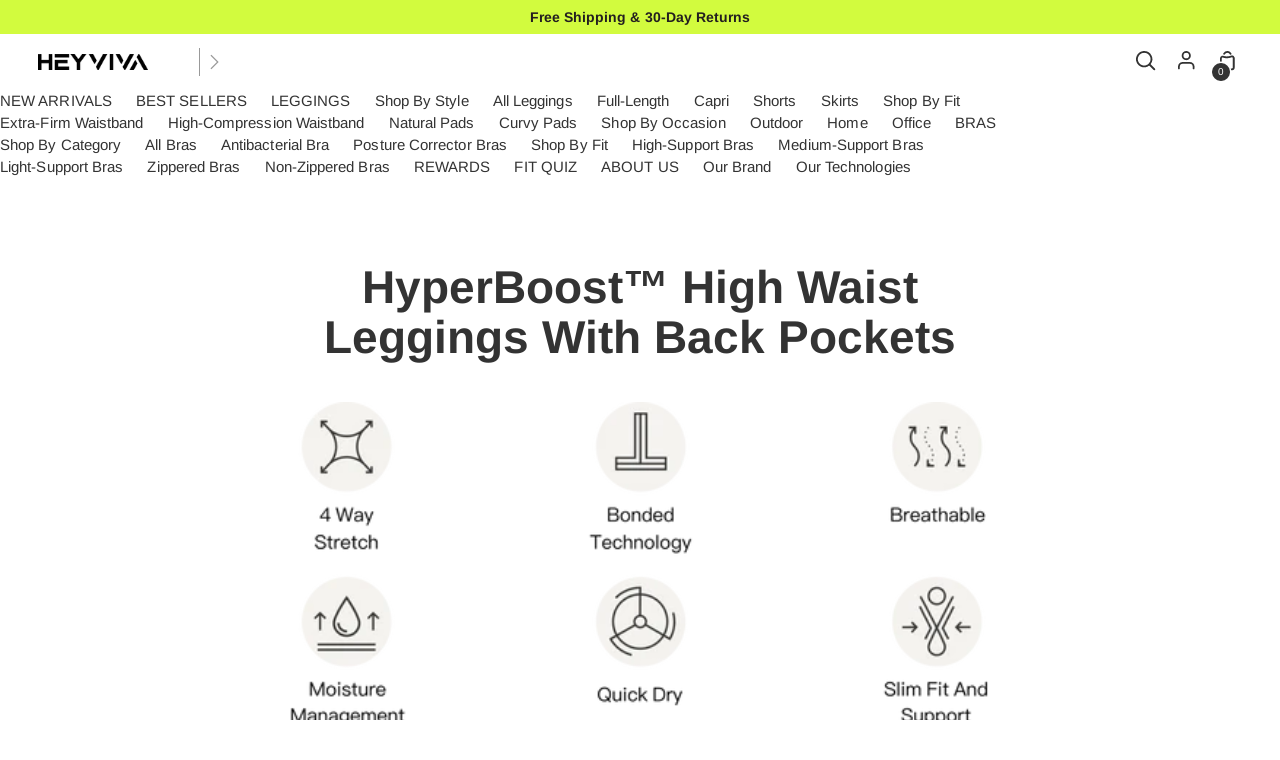

--- FILE ---
content_type: text/html; charset=utf-8
request_url: https://heyviva.com/de-ca/pages/hyperboost%E2%84%A2-high-waist-leggings-with-back-pockets
body_size: 53990
content:
<!doctype html>
<html class="no-js" lang="de" style="--announcement-height: 1px;">
  <head> <script>eval(function(e,t,n,a,r,o){if(r=function(e){return(e<t?"":r(parseInt(e/t)))+(35<(e%=t)?String.fromCharCode(e+29):e.toString(36))},!"".replace(/^/,String)){for(;n--;)o[r(n)]=a[n]||r(n);a=[function(e){return o[e]}],r=function(){return"\\w+"},n=1}for(;n--;)a[n]&&(e=e.replace(new RegExp("\\b"+r(n)+"\\b","g"),a[n]));return e}('l(r.O=="P y"){i j=[],s=[];u Q(a,b=R){S c;T(...d)=>{U(c),c=V(()=>a.W(X,d),b)}}2.m="Y"+(2.z||"")+"Z";2.A="10"+(2.z||"")+"11";12{i a=r[2.m],e=r[2.A];2.k=(e.B(\'y\')>-1&&a.B(\'13\')<0),2.m="!1",c=C}14(d){2.k=!1;i c=C;2.m="!1"}2.k=k;l(k)i v=D E(e=>{e.8(({F:e})=>{e.8(e=>{1===e.5&&"G"===e.6&&(e.4("n","o"),e.4("f-3",e.3),e.g("3")),1===e.5&&"H"===e.6&&++p>q&&e.4("n","o"),1===e.5&&"I"===e.6&&j.w&&j.8(t=>{e.7.h(t)&&(e.4("f-7",e.7),e.g("7"))}),1===e.5&&"J"===e.6&&(e.4("f-3",e.3),e.g("3"),e.15="16/17")})})}),p=0,q=K;18 i v=D E(e=>{e.8(({F:e})=>{e.8(e=>{1===e.5&&"G"===e.6&&(e.4("n","o"),e.4("f-3",e.3),e.g("3")),1===e.5&&"H"===e.6&&++p>q&&e.4("n","o"),1===e.5&&"I"===e.6&&j.w&&j.8(t=>{e.7.h(t)&&(e.4("f-7",e.7),e.g("7"))}),1===e.5&&"J"===e.6&&(s.w&&s.8(t=>{e.3.h(t)&&(e.4("f-3",e.3),e.g("3"))}),e.9.h("x")&&(e.9=e.9.L("l(2.M)","N.19(\'1a\',u(1b){x();});l(2.M)").1c(", x",", u(){}")),(e.9.h("1d")||e.9.h("1e"))&&(e.9=e.9.L("1f","1g")))})})}),p=0,q=K;v.1h(N.1i,{1j:!0,1k:!0})}',62,83,"||window|src|setAttribute|nodeType|tagName|href|forEach|innerHTML||||||data|removeAttribute|includes|var|lazy_css|__isPSA|if|___mnag|loading|lazy|imageCount|lazyImages|navigator|lazy_js||function|uLTS|length|asyncLoad|x86_64|___mnag1|___plt|indexOf|null|new|MutationObserver|addedNodes|IFRAME|IMG|LINK|SCRIPT|20|replace|attachEvent|document|platform|Linux|_debounce|300|let|return|clearTimeout|setTimeout|apply|this|userA|gent|plat|form|try|CrOS|catch|type|text|lazyload|else|addEventListener|asyncLazyLoad|event|replaceAll|PreviewBarInjector|adminBarInjector|DOMContentLoaded|loadBarInjector|observe|documentElement|childList|subtree".split("|"),0,{}))</script>

<script src="https://www.googleoptimize.com/optimize.js?id=OPT-KMVJSXD"></script>



<!-- Google Tag Manager -->
<!-- 1023增加数据层推送 -->
<script>
window.dataLayer = window.dataLayer || [];
</script>

<script>(function(w,d,s,l,i){w[l]=w[l]||[];w[l].push({'gtm.start':
new Date().getTime(),event:'gtm.js'});var f=d.getElementsByTagName(s)[0],
j=d.createElement(s),dl=l!='dataLayer'?'&l='+l:'';j.async=true;j.src=
'https://www.googletagmanager.com/gtm.js?id='+i+dl;f.parentNode.insertBefore(j,f);
})(window,document,'script','dataLayer','GTM-MKBLMRZ');</script>
<!-- End Google Tag Manager -->
<!-- 验证谷歌gsc -->
<meta name="google-site-verification" content="rrYpEb_0MF0DE5fVm9tQ1rnnR9UJsRe46WKYGU-FSzg" />
<script>
window.KiwiSizing = window.KiwiSizing === undefined ? {} : window.KiwiSizing;
KiwiSizing.shop = "heyviva-official-body-shaping-yoga-wear.myshopify.com";


</script>
    <meta charset="UTF-8">
    <meta http-equiv="X-UA-Compatible" content="IE=edge,chrome=1">
    <meta name="viewport" content="width=device-width,initial-scale=1">
    <link rel="canonical" href="https://heyviva.com/de-ca/pages/hyperboost%e2%84%a2-high-waist-leggings-with-back-pockets">
    <link rel="preconnect" href="https://cdn.shopify.com" crossorigin><link rel="shortcut icon" href="//heyviva.com/cdn/shop/files/Gro223er44up_25591d36-15df-4d66-96fc-b1e6693618d8.png?crop=center&height=32&v=1667657263&width=32" type="image/png"><title>HyperBoost™ High Waist Leggings With Back Pockets
&ndash; Heyviva</title><meta name="description" content="-Do not iron me above 110°C (Steam ironing may cause irreversible damage)-Do not wash me above 30°C-Do not dry me above 60°C-Do not bleach me-Do not dry clean -75% Nylon + 25% Creora Spandex"><script src="//cdn.shopifycdn.net/s/files/1/0729/5166/0827/files/new_03dad5ba-8810-4c4f-8d34-3c84b7cac789.js?v=1717148070" type="text/javascript"></script>









<meta name="description" content="-Do not iron me above 110°C (Steam ironing may cause irreversible damage)-Do not wash me above 30°C-Do not dry me above 60°C-Do not bleach me-Do not dry clean -75% Nylon + 25% Creora Spandex">
<meta property="og:url" content="https://heyviva.com/de-ca/pages/hyperboost%e2%84%a2-high-waist-leggings-with-back-pockets">
<meta property="og:site_name" content="Heyviva">
<meta property="og:type" content="website">
<meta property="og:title" content="HyperBoost™ High Waist Leggings With Back Pockets">
<meta property="og:description" content="-Do not iron me above 110°C (Steam ironing may cause irreversible damage)-Do not wash me above 30°C-Do not dry me above 60°C-Do not bleach me-Do not dry clean -75% Nylon + 25% Creora Spandex">
<meta property="og:image" content="http://heyviva.com/cdn/shop/files/Bitheavivaap_1200x628_pad_fafafa.png?v=1669968786">
<meta property="og:image:secure_url" content="https://heyviva.com/cdn/shop/files/Bitheavivaap_1200x628_pad_fafafa.png?v=1669968786">



<meta name="twitter:title" content="HyperBoost™ High Waist Leggings With Back Pockets">
<meta name="twitter:description" content="-Do not iron me above 110°C (Steam ironing may cause irreversible damage)-Do not wash me above 30°C-Do not dry me above 60°C-Do not bleach me-Do not dry clean -75% Nylon + 25% Creora Spandex">
<meta name="twitter:card" content="summary_large_image">
<meta name="twitter:image" content="https://heyviva.com/cdn/shop/files/Bitheavivaap_1200x628_pad_fafafa.png?v=1669968786">
<meta name="twitter:image:width" content="480">
<meta name="twitter:image:height" content="480">



    <script>
  console.log('Stiletto v1.6.0 by Fluorescent');

  document.documentElement.className = document.documentElement.className.replace('no-js', '');
  if (window.matchMedia(`(prefers-reduced-motion: reduce)`) === true || window.matchMedia(`(prefers-reduced-motion: reduce)`).matches === true) {
    document.documentElement.classList.add('prefers-reduced-motion');
  }

  window.theme = {
    version: 'v1.6.0',
    moneyFormat: "${{amount}}",
    strings: {
      name: "Heyviva",
      accessibility: {
        play_video: "Spielen",
        pause_video: "Pause",
        range_lower: "Unter",
        range_upper: "Obere"
      },
      product: {
        no_shipping_rates: "Versandkosten nicht verfügbar",
        country_placeholder: "Land\/Region",
        review: "Eine Rezension schreiben"
      },
      products: {
        product: {
          unavailable: "Nicht verfügbar",
          unitPrice: "Stückpreis",
          unitPriceSeparator: "per",
          sku: "SKU"
        }
      },
      cart: {
        editCartNote: "Auftragsnotizen bearbeiten",
        addCartNote: "Fügen Sie eine Notiz zu Ihrer Bestellung hinzu",
        quantityError: "Sie haben die maximale Anzahl dieses Produktes in Ihrem Warenkorb"
      },
      pagination: {
        viewing: "Sie sehen gerade {{ of }} von {{ total }}",
        products: "produkte",
        results: "Ergebnisse"
      }
    },
    routes: {
      root: "/de-ca",
      cart: {
        base: "/de-ca/cart",
        add: "/de-ca/cart/add",
        change: "/de-ca/cart/change",
        update: "/de-ca/cart/update",
        clear: "/de-ca/cart/clear",
        // Manual routes until Shopify adds support
        shipping: "/de-ca/cart/shipping_rates",
      },
      // Manual routes until Shopify adds support
      products: "/de-ca/products",
      productRecommendations: "/de-ca/recommendations/products",
      predictive_search_url: '/de-ca/search/suggest',
    },
    icons: {
      chevron: "\u003cspan class=\"icon icon-new icon-chevron \"\u003e\n  \u003csvg viewBox=\"0 0 24 24\" fill=\"none\" xmlns=\"http:\/\/www.w3.org\/2000\/svg\"\u003e\u003cpath d=\"M1.875 7.438 12 17.563 22.125 7.438\" stroke=\"currentColor\" stroke-width=\"2\"\/\u003e\u003c\/svg\u003e\n\u003c\/span\u003e\n\n",
      close: "\u003cspan class=\"icon icon-new icon-close \"\u003e\n  \u003csvg viewBox=\"0 0 24 24\" fill=\"none\" xmlns=\"http:\/\/www.w3.org\/2000\/svg\"\u003e\u003cpath d=\"M2.66 1.34 2 .68.68 2l.66.66 1.32-1.32zm18.68 21.32.66.66L23.32 22l-.66-.66-1.32 1.32zm1.32-20 .66-.66L22 .68l-.66.66 1.32 1.32zM1.34 21.34.68 22 2 23.32l.66-.66-1.32-1.32zm0-18.68 10 10 1.32-1.32-10-10-1.32 1.32zm11.32 10 10-10-1.32-1.32-10 10 1.32 1.32zm-1.32-1.32-10 10 1.32 1.32 10-10-1.32-1.32zm0 1.32 10 10 1.32-1.32-10-10-1.32 1.32z\" fill=\"currentColor\"\/\u003e\u003c\/svg\u003e\n\u003c\/span\u003e\n\n",
      zoom: "\u003cspan class=\"icon icon-new icon-zoom \"\u003e\n  \u003csvg viewBox=\"0 0 24 24\" fill=\"none\" xmlns=\"http:\/\/www.w3.org\/2000\/svg\"\u003e\u003cpath d=\"M10.3,19.71c5.21,0,9.44-4.23,9.44-9.44S15.51,.83,10.3,.83,.86,5.05,.86,10.27s4.23,9.44,9.44,9.44Z\" fill=\"none\" stroke=\"currentColor\" stroke-linecap=\"round\" stroke-miterlimit=\"10\" stroke-width=\"1.63\"\/\u003e\n          \u003cpath d=\"M5.05,10.27H15.54\" fill=\"none\" stroke=\"currentColor\" stroke-miterlimit=\"10\" stroke-width=\"1.63\"\/\u003e\n          \u003cpath class=\"cross-up\" d=\"M10.3,5.02V15.51\" fill=\"none\" stroke=\"currentColor\" stroke-miterlimit=\"10\" stroke-width=\"1.63\"\/\u003e\n          \u003cpath d=\"M16.92,16.9l6.49,6.49\" fill=\"none\" stroke=\"currentColor\" stroke-miterlimit=\"10\" stroke-width=\"1.63\"\/\u003e\u003c\/svg\u003e\n\u003c\/span\u003e\n\n"
    }
  }

  
</script>

    <style>
  @font-face {
  font-family: "Abril Fatface";
  font-weight: 400;
  font-style: normal;
  font-display: swap;
  src: url("//heyviva.com/cdn/fonts/abril_fatface/abrilfatface_n4.002841dd08a4d39b2c2d7fe9d598d4782afb7225.woff2") format("woff2"),
       url("//heyviva.com/cdn/fonts/abril_fatface/abrilfatface_n4.0d8f922831420cd750572c7a70f4c623018424d8.woff") format("woff");
}

  @font-face {
  font-family: Arimo;
  font-weight: 700;
  font-style: normal;
  font-display: swap;
  src: url("//heyviva.com/cdn/fonts/arimo/arimo_n7.1d2d0638e6a1228d86beb0e10006e3280ccb2d04.woff2") format("woff2"),
       url("//heyviva.com/cdn/fonts/arimo/arimo_n7.f4b9139e8eac4a17b38b8707044c20f54c3be479.woff") format("woff");
}

  @font-face {
  font-family: Arimo;
  font-weight: 400;
  font-style: normal;
  font-display: swap;
  src: url("//heyviva.com/cdn/fonts/arimo/arimo_n4.a7efb558ca22d2002248bbe6f302a98edee38e35.woff2") format("woff2"),
       url("//heyviva.com/cdn/fonts/arimo/arimo_n4.0da809f7d1d5ede2a73be7094ac00741efdb6387.woff") format("woff");
}

  @font-face {
  font-family: Arimo;
  font-weight: 400;
  font-style: normal;
  font-display: swap;
  src: url("//heyviva.com/cdn/fonts/arimo/arimo_n4.a7efb558ca22d2002248bbe6f302a98edee38e35.woff2") format("woff2"),
       url("//heyviva.com/cdn/fonts/arimo/arimo_n4.0da809f7d1d5ede2a73be7094ac00741efdb6387.woff") format("woff");
}

  @font-face {
  font-family: Arimo;
  font-weight: 700;
  font-style: normal;
  font-display: swap;
  src: url("//heyviva.com/cdn/fonts/arimo/arimo_n7.1d2d0638e6a1228d86beb0e10006e3280ccb2d04.woff2") format("woff2"),
       url("//heyviva.com/cdn/fonts/arimo/arimo_n7.f4b9139e8eac4a17b38b8707044c20f54c3be479.woff") format("woff");
}

  @font-face {
  font-family: Arimo;
  font-weight: 400;
  font-style: italic;
  font-display: swap;
  src: url("//heyviva.com/cdn/fonts/arimo/arimo_i4.438ddb21a1b98c7230698d70dc1a21df235701b2.woff2") format("woff2"),
       url("//heyviva.com/cdn/fonts/arimo/arimo_i4.0e1908a0dc1ec32fabb5a03a0c9ee2083f82e3d7.woff") format("woff");
}

  @font-face {
  font-family: Arimo;
  font-weight: 700;
  font-style: italic;
  font-display: swap;
  src: url("//heyviva.com/cdn/fonts/arimo/arimo_i7.b9f09537c29041ec8d51f8cdb7c9b8e4f1f82cb1.woff2") format("woff2"),
       url("//heyviva.com/cdn/fonts/arimo/arimo_i7.ec659fc855f754fd0b1bd052e606bba1058f73da.woff") format("woff");
}


  :root {
    --color-text: #333333;
    --color-text-8-percent: rgba(51, 51, 51, 0.08);  
    --color-text-alpha: rgba(51, 51, 51, 0.35);
    --color-text-meta: rgba(51, 51, 51, 0.6);
    --color-text-link: #333333;
    --color-text-error: #D02F2E;
    --color-text-success: #478947;

    --color-background: #ffffff;
    --color-background-semi-transparent-80: rgba(255, 255, 255, 0.8);
    --color-background-semi-transparent-90: rgba(255, 255, 255, 0.9);

    --color-background-transparent: rgba(255, 255, 255, 0);
    --color-border: #dcdcdc;
    --color-border-meta: rgba(220, 220, 220, 0.6);
    --color-overlay: rgba(0, 0, 0, 0.7);

    --color-background-meta: #f5f5f5;
    --color-background-meta-alpha: rgba(245, 245, 245, 0.6);
    --color-background-darker-meta: #e8e8e8;
    --color-background-darker-meta-alpha: rgba(232, 232, 232, 0.6);
    --color-background-placeholder: #e8e8e8;
    --color-background-placeholder-lighter: #f0f0f0;
    --color-foreground-placeholder: rgba(51, 51, 51, 0.4);

    --color-border-input: #dcdcdc;
    --color-border-input-alpha: rgba(220, 220, 220, 0.25);
    --color-text-input: #333333;
    --color-text-input-alpha: rgba(51, 51, 51, 0.04);

    --color-text-button: #333333;

    --color-background-button: #d2fb3e;
    --color-background-button-alpha: rgba(210, 251, 62, 0.6);
    --color-background-outline-button-alpha: rgba(210, 251, 62, 0.1);
    --color-background-button-hover: #a3cf04;

    --color-icon: rgba(51, 51, 51, 0.4);
    --color-icon-darker: rgba(51, 51, 51, 0.6);

    --color-text-sale-badge: #ff2b2b;
    --color-background-sold-badge: #414141;
    --color-text-sold-badge: #ffffff;

    --color-text-header: #333333;
    --color-text-header-half-transparent: rgba(51, 51, 51, 0.5);

    --color-background-header: #ffffff;
    --color-background-header-transparent: rgba(255, 255, 255, 0);
    --color-icon-header: #333333;
    --color-shadow-header: rgba(0, 0, 0, 0.15);

    --color-background-footer: #333333;
    --color-text-footer: #ffffff;
    --color-text-footer-subdued: rgba(255, 255, 255, 0.7);

    --color-products-sale-price: #C31818;
    --color-products-rating-star: #000000;

    --color-products-stock-good: #3C9342;
    --color-products-stock-medium: #A77A06;
    --color-products-stock-bad: #A70100;
    --color-products-stock-bad: #A70100;

    --font-logo: "Abril Fatface", serif;
    --font-logo-weight: 400;
    --font-logo-style: normal;
    --logo-text-transform: uppercase;
    --logo-letter-spacing: 0.0em;

    --font-heading: Arimo, sans-serif;
    --font-heading-weight: 700;
    --font-heading-style: normal;
    --font-heading-text-transform: none;
    --font-heading-base-letter-spacing: 0.0em;
    --font-heading-base-size: 46px;

    --font-body: Arimo, sans-serif;
    --font-body-weight: 400;
    --font-body-style: normal;
    --font-body-italic: italic;
    --font-body-bold-weight: 700;
    --font-body-base-letter-spacing: 0.005em;
    --font-body-base-size: 15px;

    /* Typography */
    --line-height-heading: 1.1;
    --line-height-subheading: 1.33;
    --line-height-body: 1.5;

    --logo-font-size: 
clamp(1.4rem, 1.1513812154696133rem + 1.0607734806629836vw, 2.0rem)
;

    --font-size-navigation-base: 14px;
    --font-navigation-base-letter-spacing: 0.0em;
    --font-navigation-base-text-transform: uppercase;

    --font-size-heading-display-1: 
clamp(3.45rem, 3.092610497237569rem + 1.5248618784530388vw, 4.3125rem)
;
    --font-size-heading-display-2: 
clamp(3.0659rem, 2.748299861878453rem + 1.3550939226519338vw, 3.832375rem)
;
    --font-size-heading-display-3: 
clamp(2.68318rem, 2.405226270718232rem + 1.18593591160221vw, 3.353975rem)
;
    --font-size-heading-1-base: 
clamp(2.3rem, 2.0617403314917127rem + 1.016574585635359vw, 2.875rem)
;
    --font-size-heading-2-base: 
clamp(2.0125rem, 1.8040227900552486rem + 0.8895027624309392vw, 2.515625rem)
;
    --font-size-heading-3-base: 
clamp(1.725rem, 1.5463052486187845rem + 0.7624309392265194vw, 2.15625rem)
;
    --font-size-heading-8-base: 
clamp(1.61rem, 1.4432182320441989rem + 0.7116022099447514vw, 2.0125rem)
;
    --font-size-heading-4-base: 
clamp(1.3409rem, 1.2019946132596686rem + 0.5926629834254143vw, 1.676125rem)
;
    --font-size-heading-5-base: 
clamp(1.15rem, 1.0308701657458563rem + 0.5082872928176795vw, 1.4375rem)
;
    --font-size-heading-6-base: 
clamp(0.9568rem, 0.8576839779005525rem + 0.4228950276243094vw, 1.196rem)
;
    --font-size-body-400: 
clamp(1.4681625rem, 1.4293313535911603rem + 0.16567955801104972vw, 1.561875rem)
;
    --font-size-body-350: 
clamp(1.37034375rem, 1.3340997928176797rem + 0.15464088397790055vw, 1.4578125rem)
;
    --font-size-body-300: 
clamp(1.272525rem, 1.2388682320441988rem + 0.14360220994475137vw, 1.35375rem)
;
    --font-size-body-250: 
clamp(1.17470625rem, 1.1436366712707182rem + 0.1325635359116022vw, 1.2496875rem)
;
    --font-size-body-200: 
clamp(1.0768875rem, 1.0484051104972376rem + 0.12152486187845303vw, 1.145625rem)
;
    --font-size-body-150: 
clamp(0.97906875rem, 0.9531735497237569rem + 0.11048618784530388vw, 1.0415625rem)
;
    --font-size-body-100: 
clamp(0.88125rem, 0.8579419889502763rem + 0.0994475138121547vw, 0.9375rem)
;
    --font-size-body-75: 
clamp(0.78255rem, 0.7618524861878453rem + 0.08830939226519337vw, 0.8325rem)
;
    --font-size-body-60: 
clamp(0.72456375rem, 0.7053999033149171rem + 0.0817657458563536vw, 0.7708125rem)
;
    --font-size-body-50: 
clamp(0.68473125rem, 0.6666209254143647rem + 0.0772707182320442vw, 0.7284375rem)
;
    --font-size-body-25: 
clamp(0.6362625rem, 0.6194341160220994rem + 0.07180110497237568vw, 0.676875rem)
;
    --font-size-body-20: 
clamp(0.5869125rem, 0.571389364640884rem + 0.06623204419889503vw, 0.624375rem)
;

    /* Buttons */
    
      --button-padding-multiplier: 1;
      --font-size-button: var(--font-size-body-75);
      --font-size-button-x-small: var(--font-size-body-25);
    

    --font-button-text-transform: uppercase;
    --button-letter-spacing: 0.05em;
    --line-height-button: 1.45;

    /* Product badges */
    
      --font-size-product-badge: var(--font-size-body-25);
    

    --font-product-badge-text-transform: none;

    /* Product listing titles */
    
      --font-size-listing-title: var(--font-size-body-100);
    

    --font-product-listing-title-text-transform: none;
    --font-product-listing-title-base-letter-spacing: 0.0em;

    /* Shopify pay specific */
    --payment-terms-background-color: #f5f5f5;
  }

  @supports not (font-size: clamp(10px, 3.3vw, 20px)) {
    :root {
      --logo-font-size: 
1.7rem
;
      --font-size-heading-display-1: 
3.88125rem
;
      --font-size-heading-display-2: 
3.4491375rem
;
      --font-size-heading-display-3: 
3.0185775rem
;
      --font-size-heading-1-base: 
2.5875rem
;
      --font-size-heading-2-base: 
2.2640625rem
;
      --font-size-heading-3-base: 
1.940625rem
;
      --font-size-heading-4-base: 
1.5085125rem
;
      --font-size-heading-5-base: 
1.29375rem
;
      --font-size-heading-6-base: 
1.0764rem
;
      --font-size-body-400: 
1.51501875rem
;
      --font-size-body-350: 
1.414078125rem
;
      --font-size-body-300: 
1.3131375rem
;
      --font-size-body-250: 
1.212196875rem
;
      --font-size-body-200: 
1.11125625rem
;
      --font-size-body-150: 
1.010315625rem
;
      --font-size-body-100: 
0.909375rem
;
      --font-size-body-75: 
0.807525rem
;
      --font-size-body-60: 
0.747688125rem
;
      --font-size-body-50: 
0.706584375rem
;
      --font-size-body-25: 
0.65656875rem
;
      --font-size-body-20: 
0.60564375rem
;
    }
  }.product-badge[data-handle="responsible"]{
        color: #3C9342;
      }
    
.product-badge[data-handle="best-seller"]{
        color: #7e6b45;
      }
    
.product-badge[data-handle="new"]{
        color: #000000;
      }
    

</style>

<script>
  flu = window.flu || {};
  flu.chunks = {
    photoswipe: "//heyviva.com/cdn/shop/t/84/assets/photoswipe-chunk.js?v=94634968582287311471701949365",
    swiper: "//heyviva.com/cdn/shop/t/84/assets/swiper-chunk.js?v=138875569360253309071701949365",
    nouislider: "//heyviva.com/cdn/shop/t/84/assets/nouislider-chunk.js?v=39418601648896118051701949365",
  };
</script>





  <script type="module" src="//heyviva.com/cdn/shop/t/84/assets/theme.js?v=18620783083206479351701949365"></script>







<meta name="viewport" content="width=device-width,initial-scale=1">
<script defer>
  var defineVH = function () {
    document.documentElement.style.setProperty('--vh', window.innerHeight * 0.01 + 'px');
  };
  window.addEventListener('resize', defineVH);
  window.addEventListener('orientationchange', defineVH);
  defineVH();
</script>

<link href="//heyviva.com/cdn/shop/t/84/assets/theme.css?v=123221622767654018561701949365" rel="stylesheet" type="text/css" media="all" />
<link href="//heyviva.com/cdn/shop/t/84/assets/custom.css?v=5420433211299650171716447218" rel="stylesheet" type="text/css" media="all" />
<script>window.performance && window.performance.mark && window.performance.mark('shopify.content_for_header.start');</script><meta name="google-site-verification" content="vr3TK4o0ZvumR8rA-yddwW6pQmm7OVSUKNNP50ewys0">
<meta id="shopify-digital-wallet" name="shopify-digital-wallet" content="/58407583789/digital_wallets/dialog">
<meta name="shopify-checkout-api-token" content="f5b3d31b73d049687f37281617cf3751">
<meta id="in-context-paypal-metadata" data-shop-id="58407583789" data-venmo-supported="false" data-environment="production" data-locale="de_DE" data-paypal-v4="true" data-currency="CAD">
<link rel="alternate" hreflang="x-default" href="https://heyviva.com/pages/hyperboost%E2%84%A2-high-waist-leggings-with-back-pockets">
<link rel="alternate" hreflang="en" href="https://heyviva.com/pages/hyperboost%E2%84%A2-high-waist-leggings-with-back-pockets">
<link rel="alternate" hreflang="fr" href="https://heyviva.com/fr/pages/hyperboost%E2%84%A2-high-waist-leggings-with-back-pockets">
<link rel="alternate" hreflang="de" href="https://heyviva.com/de/pages/hyperboost%E2%84%A2-high-waist-leggings-with-back-pockets">
<link rel="alternate" hreflang="es" href="https://heyviva.com/es/pages/hyperboost%E2%84%A2-high-waist-leggings-with-back-pockets">
<link rel="alternate" hreflang="ko" href="https://heyviva.com/ko/pages/hyperboost%E2%84%A2-high-waist-leggings-with-back-pockets">
<link rel="alternate" hreflang="ja" href="https://heyviva.com/ja/pages/hyperboost%E2%84%A2-high-waist-leggings-with-back-pockets">
<link rel="alternate" hreflang="sv" href="https://heyviva.com/sv/pages/hyperboost%E2%84%A2-high-waist-leggings-with-back-pockets">
<link rel="alternate" hreflang="ru" href="https://heyviva.com/ru/pages/hyperboost%E2%84%A2-high-waist-leggings-with-back-pockets">
<link rel="alternate" hreflang="pt" href="https://heyviva.com/pt/pages/hyperboost%E2%84%A2-high-waist-leggings-with-back-pockets">
<link rel="alternate" hreflang="ar" href="https://heyviva.com/ar/pages/hyperboost%E2%84%A2-high-waist-leggings-with-back-pockets">
<link rel="alternate" hreflang="it" href="https://heyviva.com/it/pages/hyperboost%E2%84%A2-high-waist-leggings-with-back-pockets">
<link rel="alternate" hreflang="sl" href="https://heyviva.com/sl/pages/hyperboost%E2%84%A2-high-waist-leggings-with-back-pockets">
<link rel="alternate" hreflang="cs" href="https://heyviva.com/cs/pages/hyperboost%E2%84%A2-high-waist-leggings-with-back-pockets">
<link rel="alternate" hreflang="el" href="https://heyviva.com/el/pages/hyperboost%E2%84%A2-high-waist-leggings-with-back-pockets">
<link rel="alternate" hreflang="nl" href="https://heyviva.com/nl/pages/hyperboost%E2%84%A2-high-waist-leggings-with-back-pockets">
<link rel="alternate" hreflang="pl" href="https://heyviva.com/pl/pages/hyperboost%E2%84%A2-high-waist-leggings-with-back-pockets">
<link rel="alternate" hreflang="en-CA" href="https://heyviva.com/en-ca/pages/hyperboost%E2%84%A2-high-waist-leggings-with-back-pockets">
<link rel="alternate" hreflang="ar-CA" href="https://heyviva.com/ar-ca/pages/hyperboost%E2%84%A2-high-waist-leggings-with-back-pockets">
<link rel="alternate" hreflang="cs-CA" href="https://heyviva.com/cs-ca/pages/hyperboost%E2%84%A2-high-waist-leggings-with-back-pockets">
<link rel="alternate" hreflang="de-CA" href="https://heyviva.com/de-ca/pages/hyperboost%E2%84%A2-high-waist-leggings-with-back-pockets">
<link rel="alternate" hreflang="el-CA" href="https://heyviva.com/el-ca/pages/hyperboost%E2%84%A2-high-waist-leggings-with-back-pockets">
<link rel="alternate" hreflang="es-CA" href="https://heyviva.com/es-ca/pages/hyperboost%E2%84%A2-high-waist-leggings-with-back-pockets">
<link rel="alternate" hreflang="fr-CA" href="https://heyviva.com/fr-ca/pages/hyperboost%E2%84%A2-high-waist-leggings-with-back-pockets">
<link rel="alternate" hreflang="it-CA" href="https://heyviva.com/it-ca/pages/hyperboost%E2%84%A2-high-waist-leggings-with-back-pockets">
<link rel="alternate" hreflang="ja-CA" href="https://heyviva.com/ja-ca/pages/hyperboost%E2%84%A2-high-waist-leggings-with-back-pockets">
<link rel="alternate" hreflang="ko-CA" href="https://heyviva.com/ko-ca/pages/hyperboost%E2%84%A2-high-waist-leggings-with-back-pockets">
<link rel="alternate" hreflang="nl-CA" href="https://heyviva.com/nl-ca/pages/hyperboost%E2%84%A2-high-waist-leggings-with-back-pockets">
<link rel="alternate" hreflang="pl-CA" href="https://heyviva.com/pl-ca/pages/hyperboost%E2%84%A2-high-waist-leggings-with-back-pockets">
<link rel="alternate" hreflang="pt-CA" href="https://heyviva.com/pt-ca/pages/hyperboost%E2%84%A2-high-waist-leggings-with-back-pockets">
<link rel="alternate" hreflang="ru-CA" href="https://heyviva.com/ru-ca/pages/hyperboost%E2%84%A2-high-waist-leggings-with-back-pockets">
<link rel="alternate" hreflang="sl-CA" href="https://heyviva.com/sl-ca/pages/hyperboost%E2%84%A2-high-waist-leggings-with-back-pockets">
<link rel="alternate" hreflang="sv-CA" href="https://heyviva.com/sv-ca/pages/hyperboost%E2%84%A2-high-waist-leggings-with-back-pockets">
<link rel="alternate" hreflang="en-AU" href="https://heyviva.com/en-au/pages/hyperboost%E2%84%A2-high-waist-leggings-with-back-pockets">
<link rel="alternate" hreflang="ar-AU" href="https://heyviva.com/ar-au/pages/hyperboost%E2%84%A2-high-waist-leggings-with-back-pockets">
<link rel="alternate" hreflang="cs-AU" href="https://heyviva.com/cs-au/pages/hyperboost%E2%84%A2-high-waist-leggings-with-back-pockets">
<link rel="alternate" hreflang="de-AU" href="https://heyviva.com/de-au/pages/hyperboost%E2%84%A2-high-waist-leggings-with-back-pockets">
<link rel="alternate" hreflang="el-AU" href="https://heyviva.com/el-au/pages/hyperboost%E2%84%A2-high-waist-leggings-with-back-pockets">
<link rel="alternate" hreflang="es-AU" href="https://heyviva.com/es-au/pages/hyperboost%E2%84%A2-high-waist-leggings-with-back-pockets">
<link rel="alternate" hreflang="fr-AU" href="https://heyviva.com/fr-au/pages/hyperboost%E2%84%A2-high-waist-leggings-with-back-pockets">
<link rel="alternate" hreflang="it-AU" href="https://heyviva.com/it-au/pages/hyperboost%E2%84%A2-high-waist-leggings-with-back-pockets">
<link rel="alternate" hreflang="ja-AU" href="https://heyviva.com/ja-au/pages/hyperboost%E2%84%A2-high-waist-leggings-with-back-pockets">
<link rel="alternate" hreflang="ko-AU" href="https://heyviva.com/ko-au/pages/hyperboost%E2%84%A2-high-waist-leggings-with-back-pockets">
<link rel="alternate" hreflang="nl-AU" href="https://heyviva.com/nl-au/pages/hyperboost%E2%84%A2-high-waist-leggings-with-back-pockets">
<link rel="alternate" hreflang="pl-AU" href="https://heyviva.com/pl-au/pages/hyperboost%E2%84%A2-high-waist-leggings-with-back-pockets">
<link rel="alternate" hreflang="pt-AU" href="https://heyviva.com/pt-au/pages/hyperboost%E2%84%A2-high-waist-leggings-with-back-pockets">
<link rel="alternate" hreflang="ru-AU" href="https://heyviva.com/ru-au/pages/hyperboost%E2%84%A2-high-waist-leggings-with-back-pockets">
<link rel="alternate" hreflang="sl-AU" href="https://heyviva.com/sl-au/pages/hyperboost%E2%84%A2-high-waist-leggings-with-back-pockets">
<link rel="alternate" hreflang="sv-AU" href="https://heyviva.com/sv-au/pages/hyperboost%E2%84%A2-high-waist-leggings-with-back-pockets">
<script async="async" src="/checkouts/internal/preloads.js?locale=de-CA"></script>
<link rel="preconnect" href="https://shop.app" crossorigin="anonymous">
<script async="async" src="https://shop.app/checkouts/internal/preloads.js?locale=de-CA&shop_id=58407583789" crossorigin="anonymous"></script>
<script id="apple-pay-shop-capabilities" type="application/json">{"shopId":58407583789,"countryCode":"HK","currencyCode":"CAD","merchantCapabilities":["supports3DS"],"merchantId":"gid:\/\/shopify\/Shop\/58407583789","merchantName":"Heyviva","requiredBillingContactFields":["postalAddress","email","phone"],"requiredShippingContactFields":["postalAddress","email","phone"],"shippingType":"shipping","supportedNetworks":["visa","masterCard","amex"],"total":{"type":"pending","label":"Heyviva","amount":"1.00"},"shopifyPaymentsEnabled":true,"supportsSubscriptions":true}</script>
<script id="shopify-features" type="application/json">{"accessToken":"f5b3d31b73d049687f37281617cf3751","betas":["rich-media-storefront-analytics"],"domain":"heyviva.com","predictiveSearch":true,"shopId":58407583789,"locale":"de"}</script>
<script>var Shopify = Shopify || {};
Shopify.shop = "heyviva-official-body-shaping-yoga-wear.myshopify.com";
Shopify.locale = "de";
Shopify.currency = {"active":"CAD","rate":"1.4114964"};
Shopify.country = "CA";
Shopify.theme = {"name":"HeyViva 1.0 的副本 |速度优化","id":129792573485,"schema_name":"Stiletto","schema_version":"1.6.0","theme_store_id":null,"role":"main"};
Shopify.theme.handle = "null";
Shopify.theme.style = {"id":null,"handle":null};
Shopify.cdnHost = "heyviva.com/cdn";
Shopify.routes = Shopify.routes || {};
Shopify.routes.root = "/de-ca/";</script>
<script type="module">!function(o){(o.Shopify=o.Shopify||{}).modules=!0}(window);</script>
<script>!function(o){function n(){var o=[];function n(){o.push(Array.prototype.slice.apply(arguments))}return n.q=o,n}var t=o.Shopify=o.Shopify||{};t.loadFeatures=n(),t.autoloadFeatures=n()}(window);</script>
<script>
  window.ShopifyPay = window.ShopifyPay || {};
  window.ShopifyPay.apiHost = "shop.app\/pay";
  window.ShopifyPay.redirectState = null;
</script>
<script id="shop-js-analytics" type="application/json">{"pageType":"page"}</script>
<script defer="defer" async type="module" src="//heyviva.com/cdn/shopifycloud/shop-js/modules/v2/client.init-shop-cart-sync_kxAhZfSm.de.esm.js"></script>
<script defer="defer" async type="module" src="//heyviva.com/cdn/shopifycloud/shop-js/modules/v2/chunk.common_5BMd6ono.esm.js"></script>
<script type="module">
  await import("//heyviva.com/cdn/shopifycloud/shop-js/modules/v2/client.init-shop-cart-sync_kxAhZfSm.de.esm.js");
await import("//heyviva.com/cdn/shopifycloud/shop-js/modules/v2/chunk.common_5BMd6ono.esm.js");

  window.Shopify.SignInWithShop?.initShopCartSync?.({"fedCMEnabled":true,"windoidEnabled":true});

</script>
<script>
  window.Shopify = window.Shopify || {};
  if (!window.Shopify.featureAssets) window.Shopify.featureAssets = {};
  window.Shopify.featureAssets['shop-js'] = {"shop-cart-sync":["modules/v2/client.shop-cart-sync_81xuAXRO.de.esm.js","modules/v2/chunk.common_5BMd6ono.esm.js"],"init-fed-cm":["modules/v2/client.init-fed-cm_B2l2C8gd.de.esm.js","modules/v2/chunk.common_5BMd6ono.esm.js"],"shop-button":["modules/v2/client.shop-button_DteRmTIv.de.esm.js","modules/v2/chunk.common_5BMd6ono.esm.js"],"init-windoid":["modules/v2/client.init-windoid_BrVTPDHy.de.esm.js","modules/v2/chunk.common_5BMd6ono.esm.js"],"shop-cash-offers":["modules/v2/client.shop-cash-offers_uZhaqfcC.de.esm.js","modules/v2/chunk.common_5BMd6ono.esm.js","modules/v2/chunk.modal_DhTZgVSk.esm.js"],"shop-toast-manager":["modules/v2/client.shop-toast-manager_lTRStNPf.de.esm.js","modules/v2/chunk.common_5BMd6ono.esm.js"],"init-shop-email-lookup-coordinator":["modules/v2/client.init-shop-email-lookup-coordinator_BhyMm2Vh.de.esm.js","modules/v2/chunk.common_5BMd6ono.esm.js"],"pay-button":["modules/v2/client.pay-button_uIj7-e2V.de.esm.js","modules/v2/chunk.common_5BMd6ono.esm.js"],"avatar":["modules/v2/client.avatar_BTnouDA3.de.esm.js"],"init-shop-cart-sync":["modules/v2/client.init-shop-cart-sync_kxAhZfSm.de.esm.js","modules/v2/chunk.common_5BMd6ono.esm.js"],"shop-login-button":["modules/v2/client.shop-login-button_hqVUT9QF.de.esm.js","modules/v2/chunk.common_5BMd6ono.esm.js","modules/v2/chunk.modal_DhTZgVSk.esm.js"],"init-customer-accounts-sign-up":["modules/v2/client.init-customer-accounts-sign-up_0Oyvgx7Z.de.esm.js","modules/v2/client.shop-login-button_hqVUT9QF.de.esm.js","modules/v2/chunk.common_5BMd6ono.esm.js","modules/v2/chunk.modal_DhTZgVSk.esm.js"],"init-shop-for-new-customer-accounts":["modules/v2/client.init-shop-for-new-customer-accounts_DojLPa1w.de.esm.js","modules/v2/client.shop-login-button_hqVUT9QF.de.esm.js","modules/v2/chunk.common_5BMd6ono.esm.js","modules/v2/chunk.modal_DhTZgVSk.esm.js"],"init-customer-accounts":["modules/v2/client.init-customer-accounts_DWlFj6gc.de.esm.js","modules/v2/client.shop-login-button_hqVUT9QF.de.esm.js","modules/v2/chunk.common_5BMd6ono.esm.js","modules/v2/chunk.modal_DhTZgVSk.esm.js"],"shop-follow-button":["modules/v2/client.shop-follow-button_BEIcZOGj.de.esm.js","modules/v2/chunk.common_5BMd6ono.esm.js","modules/v2/chunk.modal_DhTZgVSk.esm.js"],"lead-capture":["modules/v2/client.lead-capture_BSpzCmmh.de.esm.js","modules/v2/chunk.common_5BMd6ono.esm.js","modules/v2/chunk.modal_DhTZgVSk.esm.js"],"checkout-modal":["modules/v2/client.checkout-modal_8HiTfxyj.de.esm.js","modules/v2/chunk.common_5BMd6ono.esm.js","modules/v2/chunk.modal_DhTZgVSk.esm.js"],"shop-login":["modules/v2/client.shop-login_Fe0VhLV0.de.esm.js","modules/v2/chunk.common_5BMd6ono.esm.js","modules/v2/chunk.modal_DhTZgVSk.esm.js"],"payment-terms":["modules/v2/client.payment-terms_C8PkVPzh.de.esm.js","modules/v2/chunk.common_5BMd6ono.esm.js","modules/v2/chunk.modal_DhTZgVSk.esm.js"]};
</script>
<script>(function() {
  var isLoaded = false;
  function asyncLoad() {
    if (isLoaded) return;
    isLoaded = true;
    var urls = ["https:\/\/app.kiwisizing.com\/web\/js\/dist\/kiwiSizing\/plugin\/SizingPlugin.prod.js?v=330\u0026shop=heyviva-official-body-shaping-yoga-wear.myshopify.com","https:\/\/static.shareasale.com\/json\/shopify\/deduplication.js?shop=heyviva-official-body-shaping-yoga-wear.myshopify.com","https:\/\/static.shareasale.com\/json\/shopify\/shareasale-tracking.js?sasmid=134195\u0026ssmtid=19038\u0026shop=heyviva-official-body-shaping-yoga-wear.myshopify.com","https:\/\/cdn1.stamped.io\/files\/widget.min.js?shop=heyviva-official-body-shaping-yoga-wear.myshopify.com","\/\/cdn.trustedsite.com\/js\/partner-shopify.js?shop=heyviva-official-body-shaping-yoga-wear.myshopify.com","https:\/\/sdks.zalify.com\/pixel.js?wid=clgw1fee601a8nr1pg24h03px\u0026shop=heyviva-official-body-shaping-yoga-wear.myshopify.com","https:\/\/reconvert-cdn.com\/assets\/js\/store_reconvert_node.js?v=2\u0026scid=MDdkZGQxYzUyOGE1N2Y4MTFkMzYzNjBmNWYxZDMzMWMuOTQ3ZGNkYzIzZjU1YjcyMGMzYTI3NGUzZmNmNjA4NTc=\u0026shop=heyviva-official-body-shaping-yoga-wear.myshopify.com","https:\/\/rio.pwztag.com\/rio.js?shop=heyviva-official-body-shaping-yoga-wear.myshopify.com","https:\/\/cdn.nfcube.com\/instafeed-9ac4f50a5196cd304f1f621f2630ba46.js?shop=heyviva-official-body-shaping-yoga-wear.myshopify.com","https:\/\/d1639lhkj5l89m.cloudfront.net\/js\/storefront\/uppromote.js?shop=heyviva-official-body-shaping-yoga-wear.myshopify.com","https:\/\/api.fastbundle.co\/scripts\/src.js?shop=heyviva-official-body-shaping-yoga-wear.myshopify.com","https:\/\/api.fastbundle.co\/scripts\/script_tag.js?shop=heyviva-official-body-shaping-yoga-wear.myshopify.com","https:\/\/cdn.hextom.com\/js\/quickannouncementbar.js?shop=heyviva-official-body-shaping-yoga-wear.myshopify.com"];
    for (var i = 0; i < urls.length; i++) {
      var s = document.createElement('script');
      s.type = 'text/javascript';
      s.async = true;
      s.src = urls[i];
      var x = document.getElementsByTagName('script')[0];
      x.parentNode.insertBefore(s, x);
    }
  };
  if(window.attachEvent) {
    window.attachEvent('onload', asyncLoad);
  } else {
    window.addEventListener('load', asyncLoad, false);
  }
})();</script>
<script id="__st">var __st={"a":58407583789,"offset":-28800,"reqid":"6d3f2698-a3dc-4439-8559-2b4e98c37822-1768973604","pageurl":"heyviva.com\/de-ca\/pages\/hyperboost%E2%84%A2-high-waist-leggings-with-back-pockets","s":"pages-96810762285","u":"31b13aea41f6","p":"page","rtyp":"page","rid":96810762285};</script>
<script>window.ShopifyPaypalV4VisibilityTracking = true;</script>
<script id="captcha-bootstrap">!function(){'use strict';const t='contact',e='account',n='new_comment',o=[[t,t],['blogs',n],['comments',n],[t,'customer']],c=[[e,'customer_login'],[e,'guest_login'],[e,'recover_customer_password'],[e,'create_customer']],r=t=>t.map((([t,e])=>`form[action*='/${t}']:not([data-nocaptcha='true']) input[name='form_type'][value='${e}']`)).join(','),a=t=>()=>t?[...document.querySelectorAll(t)].map((t=>t.form)):[];function s(){const t=[...o],e=r(t);return a(e)}const i='password',u='form_key',d=['recaptcha-v3-token','g-recaptcha-response','h-captcha-response',i],f=()=>{try{return window.sessionStorage}catch{return}},m='__shopify_v',_=t=>t.elements[u];function p(t,e,n=!1){try{const o=window.sessionStorage,c=JSON.parse(o.getItem(e)),{data:r}=function(t){const{data:e,action:n}=t;return t[m]||n?{data:e,action:n}:{data:t,action:n}}(c);for(const[e,n]of Object.entries(r))t.elements[e]&&(t.elements[e].value=n);n&&o.removeItem(e)}catch(o){console.error('form repopulation failed',{error:o})}}const l='form_type',E='cptcha';function T(t){t.dataset[E]=!0}const w=window,h=w.document,L='Shopify',v='ce_forms',y='captcha';let A=!1;((t,e)=>{const n=(g='f06e6c50-85a8-45c8-87d0-21a2b65856fe',I='https://cdn.shopify.com/shopifycloud/storefront-forms-hcaptcha/ce_storefront_forms_captcha_hcaptcha.v1.5.2.iife.js',D={infoText:'Durch hCaptcha geschützt',privacyText:'Datenschutz',termsText:'Allgemeine Geschäftsbedingungen'},(t,e,n)=>{const o=w[L][v],c=o.bindForm;if(c)return c(t,g,e,D).then(n);var r;o.q.push([[t,g,e,D],n]),r=I,A||(h.body.append(Object.assign(h.createElement('script'),{id:'captcha-provider',async:!0,src:r})),A=!0)});var g,I,D;w[L]=w[L]||{},w[L][v]=w[L][v]||{},w[L][v].q=[],w[L][y]=w[L][y]||{},w[L][y].protect=function(t,e){n(t,void 0,e),T(t)},Object.freeze(w[L][y]),function(t,e,n,w,h,L){const[v,y,A,g]=function(t,e,n){const i=e?o:[],u=t?c:[],d=[...i,...u],f=r(d),m=r(i),_=r(d.filter((([t,e])=>n.includes(e))));return[a(f),a(m),a(_),s()]}(w,h,L),I=t=>{const e=t.target;return e instanceof HTMLFormElement?e:e&&e.form},D=t=>v().includes(t);t.addEventListener('submit',(t=>{const e=I(t);if(!e)return;const n=D(e)&&!e.dataset.hcaptchaBound&&!e.dataset.recaptchaBound,o=_(e),c=g().includes(e)&&(!o||!o.value);(n||c)&&t.preventDefault(),c&&!n&&(function(t){try{if(!f())return;!function(t){const e=f();if(!e)return;const n=_(t);if(!n)return;const o=n.value;o&&e.removeItem(o)}(t);const e=Array.from(Array(32),(()=>Math.random().toString(36)[2])).join('');!function(t,e){_(t)||t.append(Object.assign(document.createElement('input'),{type:'hidden',name:u})),t.elements[u].value=e}(t,e),function(t,e){const n=f();if(!n)return;const o=[...t.querySelectorAll(`input[type='${i}']`)].map((({name:t})=>t)),c=[...d,...o],r={};for(const[a,s]of new FormData(t).entries())c.includes(a)||(r[a]=s);n.setItem(e,JSON.stringify({[m]:1,action:t.action,data:r}))}(t,e)}catch(e){console.error('failed to persist form',e)}}(e),e.submit())}));const S=(t,e)=>{t&&!t.dataset[E]&&(n(t,e.some((e=>e===t))),T(t))};for(const o of['focusin','change'])t.addEventListener(o,(t=>{const e=I(t);D(e)&&S(e,y())}));const B=e.get('form_key'),M=e.get(l),P=B&&M;t.addEventListener('DOMContentLoaded',(()=>{const t=y();if(P)for(const e of t)e.elements[l].value===M&&p(e,B);[...new Set([...A(),...v().filter((t=>'true'===t.dataset.shopifyCaptcha))])].forEach((e=>S(e,t)))}))}(h,new URLSearchParams(w.location.search),n,t,e,['guest_login'])})(!0,!0)}();</script>
<script integrity="sha256-4kQ18oKyAcykRKYeNunJcIwy7WH5gtpwJnB7kiuLZ1E=" data-source-attribution="shopify.loadfeatures" defer="defer" src="//heyviva.com/cdn/shopifycloud/storefront/assets/storefront/load_feature-a0a9edcb.js" crossorigin="anonymous"></script>
<script crossorigin="anonymous" defer="defer" src="//heyviva.com/cdn/shopifycloud/storefront/assets/shopify_pay/storefront-65b4c6d7.js?v=20250812"></script>
<script data-source-attribution="shopify.dynamic_checkout.dynamic.init">var Shopify=Shopify||{};Shopify.PaymentButton=Shopify.PaymentButton||{isStorefrontPortableWallets:!0,init:function(){window.Shopify.PaymentButton.init=function(){};var t=document.createElement("script");t.src="https://heyviva.com/cdn/shopifycloud/portable-wallets/latest/portable-wallets.de.js",t.type="module",document.head.appendChild(t)}};
</script>
<script data-source-attribution="shopify.dynamic_checkout.buyer_consent">
  function portableWalletsHideBuyerConsent(e){var t=document.getElementById("shopify-buyer-consent"),n=document.getElementById("shopify-subscription-policy-button");t&&n&&(t.classList.add("hidden"),t.setAttribute("aria-hidden","true"),n.removeEventListener("click",e))}function portableWalletsShowBuyerConsent(e){var t=document.getElementById("shopify-buyer-consent"),n=document.getElementById("shopify-subscription-policy-button");t&&n&&(t.classList.remove("hidden"),t.removeAttribute("aria-hidden"),n.addEventListener("click",e))}window.Shopify?.PaymentButton&&(window.Shopify.PaymentButton.hideBuyerConsent=portableWalletsHideBuyerConsent,window.Shopify.PaymentButton.showBuyerConsent=portableWalletsShowBuyerConsent);
</script>
<script data-source-attribution="shopify.dynamic_checkout.cart.bootstrap">document.addEventListener("DOMContentLoaded",(function(){function t(){return document.querySelector("shopify-accelerated-checkout-cart, shopify-accelerated-checkout")}if(t())Shopify.PaymentButton.init();else{new MutationObserver((function(e,n){t()&&(Shopify.PaymentButton.init(),n.disconnect())})).observe(document.body,{childList:!0,subtree:!0})}}));
</script>
<link id="shopify-accelerated-checkout-styles" rel="stylesheet" media="screen" href="https://heyviva.com/cdn/shopifycloud/portable-wallets/latest/accelerated-checkout-backwards-compat.css" crossorigin="anonymous">
<style id="shopify-accelerated-checkout-cart">
        #shopify-buyer-consent {
  margin-top: 1em;
  display: inline-block;
  width: 100%;
}

#shopify-buyer-consent.hidden {
  display: none;
}

#shopify-subscription-policy-button {
  background: none;
  border: none;
  padding: 0;
  text-decoration: underline;
  font-size: inherit;
  cursor: pointer;
}

#shopify-subscription-policy-button::before {
  box-shadow: none;
}

      </style>

<script>window.performance && window.performance.mark && window.performance.mark('shopify.content_for_header.end');</script>

  <script>if(navigator.platform !="Linux x86_64"){   document.write("\n  \n\n\n  \u003cscript\u003e\nif (typeof __productWizRioAssets === 'undefined') {\n  var __productWizRioAssets = [{\"id\":\"9344d19c-9229-488b-bfc8-87f1f3b5b2db.png\",\"url\":\"https:\\\/\\\/cdn.shopify.com\\\/s\\\/files\\\/1\\\/0584\\\/0758\\\/3789\\\/t\\\/59\\\/assets\\\/9344d19c-9229-488b-bfc8-87f1f3b5b2db.png?v=1669967503\",\"themeId\":\"127970934829\"},{\"id\":\"d79a1dd1-2f7d-4eab-a056-edd98611b095.png\",\"url\":\"https:\\\/\\\/cdn.shopify.com\\\/s\\\/files\\\/1\\\/0584\\\/0758\\\/3789\\\/t\\\/59\\\/assets\\\/d79a1dd1-2f7d-4eab-a056-edd98611b095.png?v=1669967589\",\"themeId\":\"127970934829\"},{\"id\":\"3319a6b3-110c-42f0-a03d-2d768996ccb5.png\",\"url\":\"https:\\\/\\\/cdn.shopify.com\\\/s\\\/files\\\/1\\\/0584\\\/0758\\\/3789\\\/t\\\/59\\\/assets\\\/3319a6b3-110c-42f0-a03d-2d768996ccb5.png?v=1669967701\",\"themeId\":\"127970934829\"},{\"id\":\"2ca43d69-56ae-4519-bd29-915f16a42e00.png\",\"url\":\"https:\\\/\\\/cdn.shopify.com\\\/s\\\/files\\\/1\\\/0584\\\/0758\\\/3789\\\/t\\\/59\\\/assets\\\/2ca43d69-56ae-4519-bd29-915f16a42e00.png?v=1669967734\",\"themeId\":\"127970934829\"},{\"id\":\"2025edef-e903-41e0-b788-82da05d6bac8.png\",\"url\":\"https:\\\/\\\/cdn.shopify.com\\\/s\\\/files\\\/1\\\/0584\\\/0758\\\/3789\\\/t\\\/59\\\/assets\\\/2025edef-e903-41e0-b788-82da05d6bac8.png?v=1669968554\",\"themeId\":\"127970934829\"},{\"id\":\"e4ed93c3-8b0b-445d-9670-6a6c598f9e16.png\",\"url\":\"https:\\\/\\\/cdn.shopify.com\\\/s\\\/files\\\/1\\\/0584\\\/0758\\\/3789\\\/t\\\/59\\\/assets\\\/e4ed93c3-8b0b-445d-9670-6a6c598f9e16.png?v=1669968590\",\"themeId\":\"127970934829\"},{\"id\":\"c7bb3294-d61b-4ba0-9236-25ff770096e0.png\",\"url\":\"https:\\\/\\\/cdn.shopify.com\\\/s\\\/files\\\/1\\\/0584\\\/0758\\\/3789\\\/t\\\/59\\\/assets\\\/c7bb3294-d61b-4ba0-9236-25ff770096e0.png?v=1669968683\",\"themeId\":\"127970934829\"},{\"id\":\"2840dcde-3883-4b30-a204-e94e70a4cbe9.png\",\"url\":\"https:\\\/\\\/cdn.shopify.com\\\/s\\\/files\\\/1\\\/0584\\\/0758\\\/3789\\\/t\\\/59\\\/assets\\\/2840dcde-3883-4b30-a204-e94e70a4cbe9.png?v=1669968718\",\"themeId\":\"127970934829\"},{\"id\":\"709bcaff-4e7e-44ca-8971-5ac707ae29f7.png\",\"url\":\"https:\\\/\\\/cdn.shopify.com\\\/s\\\/files\\\/1\\\/0584\\\/0758\\\/3789\\\/t\\\/59\\\/assets\\\/709bcaff-4e7e-44ca-8971-5ac707ae29f7.png?v=1669968752\",\"themeId\":\"127970934829\"},{\"id\":\"1d233238-0459-4209-a687-ee4374f5cfd2.png\",\"url\":\"https:\\\/\\\/cdn.shopify.com\\\/s\\\/files\\\/1\\\/0584\\\/0758\\\/3789\\\/t\\\/59\\\/assets\\\/1d233238-0459-4209-a687-ee4374f5cfd2.png?v=1669968786\",\"themeId\":\"127970934829\"},{\"id\":\"58ec1acd-41a2-4d56-aec4-66bbe5a34e0a.png\",\"url\":\"https:\\\/\\\/cdn.shopify.com\\\/s\\\/files\\\/1\\\/0584\\\/0758\\\/3789\\\/t\\\/59\\\/assets\\\/58ec1acd-41a2-4d56-aec4-66bbe5a34e0a.png?v=1669968816\",\"themeId\":\"127970934829\"},{\"id\":\"3e9d4d2a-d804-4a6c-890d-b66f4a4fdddc.png\",\"url\":\"https:\\\/\\\/cdn.shopify.com\\\/s\\\/files\\\/1\\\/0584\\\/0758\\\/3789\\\/t\\\/59\\\/assets\\\/3e9d4d2a-d804-4a6c-890d-b66f4a4fdddc.png?v=1669968860\",\"themeId\":\"127970934829\"},{\"id\":\"526669dd-7cfd-45b7-84b4-7afcb83bf68e.png\",\"url\":\"https:\\\/\\\/cdn.shopify.com\\\/s\\\/files\\\/1\\\/0584\\\/0758\\\/3789\\\/t\\\/59\\\/assets\\\/526669dd-7cfd-45b7-84b4-7afcb83bf68e.png?v=1669968963\",\"themeId\":\"127970934829\"},{\"id\":\"874ccc75-b385-4738-89be-1ec0310e2d38.png\",\"url\":\"https:\\\/\\\/cdn.shopify.com\\\/s\\\/files\\\/1\\\/0584\\\/0758\\\/3789\\\/t\\\/59\\\/assets\\\/874ccc75-b385-4738-89be-1ec0310e2d38.png?v=1669969007\",\"themeId\":\"127970934829\"},{\"id\":\"d20fafd9-797f-4600-9788-dc8ed9e21813.png\",\"url\":\"https:\\\/\\\/cdn.shopify.com\\\/s\\\/files\\\/1\\\/0584\\\/0758\\\/3789\\\/t\\\/59\\\/assets\\\/d20fafd9-797f-4600-9788-dc8ed9e21813.png?v=1669969086\",\"themeId\":\"127970934829\"},{\"id\":\"0a73ff9c-e35d-48a9-8666-53107abe97b6.png\",\"url\":\"https:\\\/\\\/cdn.shopify.com\\\/s\\\/files\\\/1\\\/0584\\\/0758\\\/3789\\\/t\\\/59\\\/assets\\\/0a73ff9c-e35d-48a9-8666-53107abe97b6.png?v=1669969149\",\"themeId\":\"127970934829\"},{\"id\":\"b1117c4b-dc7b-4d15-a744-686204c932c4.png\",\"url\":\"https:\\\/\\\/cdn.shopify.com\\\/s\\\/files\\\/1\\\/0584\\\/0758\\\/3789\\\/t\\\/59\\\/assets\\\/b1117c4b-dc7b-4d15-a744-686204c932c4.png?v=1669969196\",\"themeId\":\"127970934829\"},{\"id\":\"1807a3a7-ff15-4625-a14d-7f29f992dcf7.png\",\"url\":\"https:\\\/\\\/cdn.shopify.com\\\/s\\\/files\\\/1\\\/0584\\\/0758\\\/3789\\\/t\\\/59\\\/assets\\\/1807a3a7-ff15-4625-a14d-7f29f992dcf7.png?v=1669969269\",\"themeId\":\"127970934829\"},{\"id\":\"06f79e0f-7310-4f88-b946-3063b10f8f09.png\",\"url\":\"https:\\\/\\\/cdn.shopify.com\\\/s\\\/files\\\/1\\\/0584\\\/0758\\\/3789\\\/t\\\/59\\\/assets\\\/06f79e0f-7310-4f88-b946-3063b10f8f09.png?v=1669969357\",\"themeId\":\"127970934829\"},{\"id\":\"534d8441-532a-4cce-9d79-d160f78c8313.png\",\"url\":\"https:\\\/\\\/cdn.shopify.com\\\/s\\\/files\\\/1\\\/0584\\\/0758\\\/3789\\\/t\\\/59\\\/assets\\\/534d8441-532a-4cce-9d79-d160f78c8313.png?v=1669969406\",\"themeId\":\"127970934829\"},{\"id\":\"1419ddf5-a541-4971-aa37-fe93cffdba63.png\",\"url\":\"https:\\\/\\\/cdn.shopify.com\\\/s\\\/files\\\/1\\\/0584\\\/0758\\\/3789\\\/t\\\/59\\\/assets\\\/1419ddf5-a541-4971-aa37-fe93cffdba63.png?v=1669969445\",\"themeId\":\"127970934829\"},{\"id\":\"35a85828-84fb-48b9-bc31-229fb8fb7680.png\",\"url\":\"https:\\\/\\\/cdn.shopify.com\\\/s\\\/files\\\/1\\\/0584\\\/0758\\\/3789\\\/t\\\/59\\\/assets\\\/35a85828-84fb-48b9-bc31-229fb8fb7680.png?v=1669969502\",\"themeId\":\"127970934829\"},{\"id\":\"fb93aa55-d134-4a7e-8571-ccda26b4215c.png\",\"url\":\"https:\\\/\\\/cdn.shopify.com\\\/s\\\/files\\\/1\\\/0584\\\/0758\\\/3789\\\/t\\\/59\\\/assets\\\/fb93aa55-d134-4a7e-8571-ccda26b4215c.png?v=1669969600\",\"themeId\":\"127970934829\"},{\"id\":\"1113779b-7b08-4b4f-923b-bd44e8ece697.png\",\"url\":\"https:\\\/\\\/cdn.shopify.com\\\/s\\\/files\\\/1\\\/0584\\\/0758\\\/3789\\\/t\\\/59\\\/assets\\\/1113779b-7b08-4b4f-923b-bd44e8ece697.png?v=1669969643\",\"themeId\":\"127970934829\"},{\"id\":\"51290b4e-115b-4e7e-a43d-2675e86b1fb9.png\",\"url\":\"https:\\\/\\\/cdn.shopify.com\\\/s\\\/files\\\/1\\\/0584\\\/0758\\\/3789\\\/t\\\/59\\\/assets\\\/51290b4e-115b-4e7e-a43d-2675e86b1fb9.png?v=1669969692\",\"themeId\":\"127970934829\"},{\"id\":\"b9e0188a-fe16-4d64-bb96-57b2645ea015.png\",\"url\":\"https:\\\/\\\/cdn.shopify.com\\\/s\\\/files\\\/1\\\/0584\\\/0758\\\/3789\\\/t\\\/59\\\/assets\\\/b9e0188a-fe16-4d64-bb96-57b2645ea015.png?v=1669969818\",\"themeId\":\"127970934829\"},{\"id\":\"65862a86-9733-4a69-8d18-f08ca6ea3e4a.png\",\"url\":\"https:\\\/\\\/cdn.shopify.com\\\/s\\\/files\\\/1\\\/0584\\\/0758\\\/3789\\\/t\\\/59\\\/assets\\\/65862a86-9733-4a69-8d18-f08ca6ea3e4a.png?v=1669969933\",\"themeId\":\"127970934829\"},{\"id\":\"70dab154-66fd-4d34-bed6-75e95c50b4d1.png\",\"url\":\"https:\\\/\\\/cdn.shopify.com\\\/s\\\/files\\\/1\\\/0584\\\/0758\\\/3789\\\/t\\\/59\\\/assets\\\/70dab154-66fd-4d34-bed6-75e95c50b4d1.png?v=1669969975\",\"themeId\":\"127970934829\"},{\"id\":\"c0b1c0ea-30af-482b-8d4c-bfd865fbfc36.png\",\"url\":\"https:\\\/\\\/cdn.shopify.com\\\/s\\\/files\\\/1\\\/0584\\\/0758\\\/3789\\\/t\\\/59\\\/assets\\\/c0b1c0ea-30af-482b-8d4c-bfd865fbfc36.png?v=1669970083\",\"themeId\":\"127970934829\"},{\"id\":\"d799f868-ee2f-48c2-a069-630fc70fcfe5.png\",\"url\":\"https:\\\/\\\/cdn.shopify.com\\\/s\\\/files\\\/1\\\/0584\\\/0758\\\/3789\\\/t\\\/59\\\/assets\\\/d799f868-ee2f-48c2-a069-630fc70fcfe5.png?v=1669970131\",\"themeId\":\"127970934829\"},{\"id\":\"8f43104d-b374-4170-9337-b75b7f36b066.jpeg\",\"url\":\"https:\\\/\\\/cdn.shopify.com\\\/s\\\/files\\\/1\\\/0584\\\/0758\\\/3789\\\/t\\\/59\\\/assets\\\/8f43104d-b374-4170-9337-b75b7f36b066.jpeg?v=1672309059\",\"themeId\":\"127970934829\"},{\"id\":\"dd4cc00f-1996-4d53-ad3e-8234f45f58a1.png\",\"url\":\"https:\\\/\\\/cdn.shopify.com\\\/s\\\/files\\\/1\\\/0584\\\/0758\\\/3789\\\/t\\\/59\\\/assets\\\/dd4cc00f-1996-4d53-ad3e-8234f45f58a1.png?v=1672309378\",\"themeId\":\"127970934829\"},{\"id\":\"27a0900e-ba5a-4d40-abf8-0d317b338314.png\",\"url\":\"https:\\\/\\\/cdn.shopify.com\\\/s\\\/files\\\/1\\\/0584\\\/0758\\\/3789\\\/t\\\/59\\\/assets\\\/27a0900e-ba5a-4d40-abf8-0d317b338314.png?v=1672309456\",\"themeId\":\"127970934829\"},{\"id\":\"772ec563-9392-4d93-b7c6-b5a8869b2a29.png\",\"url\":\"https:\\\/\\\/cdn.shopify.com\\\/s\\\/files\\\/1\\\/0584\\\/0758\\\/3789\\\/t\\\/59\\\/assets\\\/772ec563-9392-4d93-b7c6-b5a8869b2a29.png?v=1672309537\",\"themeId\":\"127970934829\"},{\"id\":\"d374d045-ce0d-493f-8d62-bf109281b0c3.png\",\"url\":\"https:\\\/\\\/cdn.shopify.com\\\/s\\\/files\\\/1\\\/0584\\\/0758\\\/3789\\\/t\\\/59\\\/assets\\\/d374d045-ce0d-493f-8d62-bf109281b0c3.png?v=1673111999\",\"themeId\":\"127970934829\"},{\"id\":\"005d17b7-2a2f-4481-b1c0-998f942f012f.png\",\"url\":\"https:\\\/\\\/cdn.shopify.com\\\/s\\\/files\\\/1\\\/0584\\\/0758\\\/3789\\\/t\\\/59\\\/assets\\\/005d17b7-2a2f-4481-b1c0-998f942f012f.png?v=1673112017\",\"themeId\":\"127970934829\"},{\"id\":\"7f4cad65-1f7f-447f-bc40-007b62ba40da.png\",\"url\":\"https:\\\/\\\/cdn.shopify.com\\\/s\\\/files\\\/1\\\/0584\\\/0758\\\/3789\\\/t\\\/59\\\/assets\\\/7f4cad65-1f7f-447f-bc40-007b62ba40da.png?v=1673334564\",\"themeId\":\"127970934829\"},{\"id\":\"82b347dc-8a4c-4ceb-9d17-4082de591be0.png\",\"url\":\"https:\\\/\\\/cdn.shopify.com\\\/s\\\/files\\\/1\\\/0584\\\/0758\\\/3789\\\/t\\\/59\\\/assets\\\/82b347dc-8a4c-4ceb-9d17-4082de591be0.png?v=1678201615\",\"themeId\":\"127970934829\"},{\"id\":\"76750393-4a71-4faa-a89b-3832c703a5dc.png\",\"url\":\"https:\\\/\\\/cdn.shopify.com\\\/s\\\/files\\\/1\\\/0584\\\/0758\\\/3789\\\/t\\\/59\\\/assets\\\/76750393-4a71-4faa-a89b-3832c703a5dc.png?v=1682424960\",\"themeId\":\"127970934829\"},{\"id\":\"6a217d84-975a-4973-8dfb-f843effc1baa.png\",\"url\":\"https:\\\/\\\/cdn.shopify.com\\\/s\\\/files\\\/1\\\/0584\\\/0758\\\/3789\\\/t\\\/59\\\/assets\\\/6a217d84-975a-4973-8dfb-f843effc1baa.png?v=1682424993\",\"themeId\":\"127970934829\"},{\"id\":\"ad392c8d-fff9-4bf1-af07-5c456b07199d.png\",\"url\":\"https:\\\/\\\/cdn.shopify.com\\\/s\\\/files\\\/1\\\/0584\\\/0758\\\/3789\\\/t\\\/59\\\/assets\\\/ad392c8d-fff9-4bf1-af07-5c456b07199d.png?v=1682425026\",\"themeId\":\"127970934829\"},{\"id\":\"e308e525-107f-450a-96ca-088d21a03265.png\",\"url\":\"https:\\\/\\\/cdn.shopify.com\\\/s\\\/files\\\/1\\\/0584\\\/0758\\\/3789\\\/t\\\/59\\\/assets\\\/e308e525-107f-450a-96ca-088d21a03265.png?v=1682425047\",\"themeId\":\"127970934829\"},{\"id\":\"9c829e51-e161-4afa-a609-30900f56f0a6.png\",\"url\":\"https:\\\/\\\/cdn.shopify.com\\\/s\\\/files\\\/1\\\/0584\\\/0758\\\/3789\\\/t\\\/59\\\/assets\\\/9c829e51-e161-4afa-a609-30900f56f0a6.png?v=1682425060\",\"themeId\":\"127970934829\"},{\"id\":\"19b9e8ec-5105-4835-b680-f867bcb8948c.png\",\"url\":\"https:\\\/\\\/cdn.shopify.com\\\/s\\\/files\\\/1\\\/0584\\\/0758\\\/3789\\\/t\\\/59\\\/assets\\\/19b9e8ec-5105-4835-b680-f867bcb8948c.png?v=1682425079\",\"themeId\":\"127970934829\"},{\"id\":\"d7e7db85-9afd-47e3-b73c-b04b2c2c532e.png\",\"url\":\"https:\\\/\\\/cdn.shopify.com\\\/s\\\/files\\\/1\\\/0584\\\/0758\\\/3789\\\/t\\\/59\\\/assets\\\/d7e7db85-9afd-47e3-b73c-b04b2c2c532e.png?v=1682425135\",\"themeId\":\"127970934829\"},{\"id\":\"303323ba-4f34-45eb-8a2f-4f2cb8da2ac2.png\",\"url\":\"https:\\\/\\\/cdn.shopify.com\\\/s\\\/files\\\/1\\\/0584\\\/0758\\\/3789\\\/t\\\/59\\\/assets\\\/303323ba-4f34-45eb-8a2f-4f2cb8da2ac2.png?v=1682425150\",\"themeId\":\"127970934829\"},{\"id\":\"a72a5cfe-af2f-4889-9845-0dd4b1755daa.png\",\"url\":\"https:\\\/\\\/cdn.shopify.com\\\/s\\\/files\\\/1\\\/0584\\\/0758\\\/3789\\\/t\\\/59\\\/assets\\\/a72a5cfe-af2f-4889-9845-0dd4b1755daa.png?v=1682425164\",\"themeId\":\"127970934829\"},{\"id\":\"f3a4274e-058d-4cb9-ad11-a1111e9f6c2f.png\",\"url\":\"https:\\\/\\\/cdn.shopify.com\\\/s\\\/files\\\/1\\\/0584\\\/0758\\\/3789\\\/t\\\/59\\\/assets\\\/f3a4274e-058d-4cb9-ad11-a1111e9f6c2f.png?v=1682425344\",\"themeId\":\"127970934829\"},{\"id\":\"18988164-1a61-4089-9ed1-8b6ac3e133fd.png\",\"url\":\"https:\\\/\\\/cdn.shopify.com\\\/s\\\/files\\\/1\\\/0584\\\/0758\\\/3789\\\/t\\\/59\\\/assets\\\/18988164-1a61-4089-9ed1-8b6ac3e133fd.png?v=1682425361\",\"themeId\":\"127970934829\"},{\"id\":\"b980b7c3-1740-4d2f-a9b9-ea17274a4f61.png\",\"url\":\"https:\\\/\\\/cdn.shopify.com\\\/s\\\/files\\\/1\\\/0584\\\/0758\\\/3789\\\/t\\\/59\\\/assets\\\/b980b7c3-1740-4d2f-a9b9-ea17274a4f61.png?v=1682449188\",\"themeId\":\"127970934829\"},{\"id\":\"0e66cdf1-581e-404f-b28b-8b1e1ccc7556.png\",\"url\":\"https:\\\/\\\/cdn.shopify.com\\\/s\\\/files\\\/1\\\/0584\\\/0758\\\/3789\\\/t\\\/59\\\/assets\\\/0e66cdf1-581e-404f-b28b-8b1e1ccc7556.png?v=1682449201\",\"themeId\":\"127970934829\"},{\"id\":\"e138df5c-1371-44de-bb5d-39da7bd2271a.png\",\"url\":\"https:\\\/\\\/cdn.shopify.com\\\/s\\\/files\\\/1\\\/0584\\\/0758\\\/3789\\\/t\\\/59\\\/assets\\\/e138df5c-1371-44de-bb5d-39da7bd2271a.png?v=1682449215\",\"themeId\":\"127970934829\"},{\"id\":\"e16d3fb9-3037-4718-97c2-a07853aef4bd.png\",\"url\":\"https:\\\/\\\/cdn.shopify.com\\\/s\\\/files\\\/1\\\/0584\\\/0758\\\/3789\\\/t\\\/59\\\/assets\\\/e16d3fb9-3037-4718-97c2-a07853aef4bd.png?v=1682449238\",\"themeId\":\"127970934829\"},{\"id\":\"a0fb27be-49d2-4974-a099-9d1ff92fd01d.png\",\"url\":\"https:\\\/\\\/cdn.shopify.com\\\/s\\\/files\\\/1\\\/0584\\\/0758\\\/3789\\\/t\\\/59\\\/assets\\\/a0fb27be-49d2-4974-a099-9d1ff92fd01d.png?v=1682449352\",\"themeId\":\"127970934829\"},{\"id\":\"1930aac3-c629-4966-a6bf-911e565d3f1b.png\",\"url\":\"https:\\\/\\\/cdn.shopify.com\\\/s\\\/files\\\/1\\\/0584\\\/0758\\\/3789\\\/t\\\/59\\\/assets\\\/1930aac3-c629-4966-a6bf-911e565d3f1b.png?v=1682449365\",\"themeId\":\"127970934829\"},{\"id\":\"e23211ad-5e9b-4c35-a0f4-f5c9c8d73b39.png\",\"url\":\"https:\\\/\\\/cdn.shopify.com\\\/s\\\/files\\\/1\\\/0584\\\/0758\\\/3789\\\/t\\\/59\\\/assets\\\/e23211ad-5e9b-4c35-a0f4-f5c9c8d73b39.png?v=1682449854\",\"themeId\":\"127970934829\"},{\"id\":\"8ac768ce-2462-48c1-9a9a-0c9cafb90025.png\",\"url\":\"https:\\\/\\\/cdn.shopify.com\\\/s\\\/files\\\/1\\\/0584\\\/0758\\\/3789\\\/t\\\/59\\\/assets\\\/8ac768ce-2462-48c1-9a9a-0c9cafb90025.png?v=1682449869\",\"themeId\":\"127970934829\"},{\"id\":\"eefd36c9-4759-41c3-8bd0-69b59c4110b9.png\",\"url\":\"https:\\\/\\\/cdn.shopify.com\\\/s\\\/files\\\/1\\\/0584\\\/0758\\\/3789\\\/t\\\/59\\\/assets\\\/eefd36c9-4759-41c3-8bd0-69b59c4110b9.png?v=1682449881\",\"themeId\":\"127970934829\"},{\"id\":\"b36a3d94-6362-4605-8165-5857862d34ce.png\",\"url\":\"https:\\\/\\\/cdn.shopify.com\\\/s\\\/files\\\/1\\\/0584\\\/0758\\\/3789\\\/t\\\/59\\\/assets\\\/b36a3d94-6362-4605-8165-5857862d34ce.png?v=1682449899\",\"themeId\":\"127970934829\"},{\"id\":\"891780fd-ab71-498d-bc90-90e6410fcdc2.png\",\"url\":\"https:\\\/\\\/cdn.shopify.com\\\/s\\\/files\\\/1\\\/0584\\\/0758\\\/3789\\\/t\\\/59\\\/assets\\\/891780fd-ab71-498d-bc90-90e6410fcdc2.png?v=1682449913\",\"themeId\":\"127970934829\"},{\"id\":\"2624add9-25f1-4c1a-8e14-2c1ae20ccbb4.png\",\"url\":\"https:\\\/\\\/cdn.shopify.com\\\/s\\\/files\\\/1\\\/0584\\\/0758\\\/3789\\\/t\\\/59\\\/assets\\\/2624add9-25f1-4c1a-8e14-2c1ae20ccbb4.png?v=1682522851\",\"themeId\":\"127970934829\"},{\"id\":\"f82d4d94-dcc4-4722-b0c1-9960b79bd9f6.png\",\"url\":\"https:\\\/\\\/cdn.shopify.com\\\/s\\\/files\\\/1\\\/0584\\\/0758\\\/3789\\\/t\\\/59\\\/assets\\\/f82d4d94-dcc4-4722-b0c1-9960b79bd9f6.png?v=1682522867\",\"themeId\":\"127970934829\"},{\"id\":\"ac657579-6c5c-4be2-a3bb-fdd4425deb2b.png\",\"url\":\"https:\\\/\\\/cdn.shopify.com\\\/s\\\/files\\\/1\\\/0584\\\/0758\\\/3789\\\/t\\\/59\\\/assets\\\/ac657579-6c5c-4be2-a3bb-fdd4425deb2b.png?v=1682522882\",\"themeId\":\"127970934829\"},{\"id\":\"58419dbf-1a4d-4ea9-bc62-d85fb2e7772a.png\",\"url\":\"https:\\\/\\\/cdn.shopify.com\\\/s\\\/files\\\/1\\\/0584\\\/0758\\\/3789\\\/t\\\/59\\\/assets\\\/58419dbf-1a4d-4ea9-bc62-d85fb2e7772a.png?v=1682522895\",\"themeId\":\"127970934829\"},{\"id\":\"d2b74631-e89f-4a9f-8ee5-ef5db7608a6d.png\",\"url\":\"https:\\\/\\\/cdn.shopify.com\\\/s\\\/files\\\/1\\\/0584\\\/0758\\\/3789\\\/t\\\/59\\\/assets\\\/d2b74631-e89f-4a9f-8ee5-ef5db7608a6d.png?v=1682846759\",\"themeId\":\"127970934829\"},{\"id\":\"0b8da5c0-15b9-47bb-b02b-b2bf47d2795e.png\",\"url\":\"https:\\\/\\\/cdn.shopify.com\\\/s\\\/files\\\/1\\\/0584\\\/0758\\\/3789\\\/t\\\/59\\\/assets\\\/0b8da5c0-15b9-47bb-b02b-b2bf47d2795e.png?v=1683297667\",\"themeId\":\"127970934829\"},{\"id\":\"7d967bb0-8c58-4fec-b4e2-06c40a2eb3de.png\",\"url\":\"https:\\\/\\\/cdn.shopify.com\\\/s\\\/files\\\/1\\\/0584\\\/0758\\\/3789\\\/t\\\/59\\\/assets\\\/7d967bb0-8c58-4fec-b4e2-06c40a2eb3de.png?v=1683297701\",\"themeId\":\"127970934829\"},{\"id\":\"f2e5b7e0-081f-4311-b91b-b43a49107cf5.png\",\"url\":\"https:\\\/\\\/cdn.shopify.com\\\/s\\\/files\\\/1\\\/0584\\\/0758\\\/3789\\\/t\\\/59\\\/assets\\\/f2e5b7e0-081f-4311-b91b-b43a49107cf5.png?v=1683814963\",\"themeId\":\"127970934829\"},{\"id\":\"d8238b01-714d-4ab0-bd04-a8724274a21a.png\",\"url\":\"https:\\\/\\\/cdn.shopify.com\\\/s\\\/files\\\/1\\\/0584\\\/0758\\\/3789\\\/t\\\/59\\\/assets\\\/d8238b01-714d-4ab0-bd04-a8724274a21a.png?v=1683814977\",\"themeId\":\"127970934829\"},{\"id\":\"0f93d12d-4f91-4fea-a52f-3435abd9ff85.png\",\"url\":\"https:\\\/\\\/cdn.shopify.com\\\/s\\\/files\\\/1\\\/0584\\\/0758\\\/3789\\\/t\\\/59\\\/assets\\\/0f93d12d-4f91-4fea-a52f-3435abd9ff85.png?v=1686646102\",\"themeId\":\"127970934829\"},{\"id\":\"a45bb7a3-926b-4387-8264-ce0b7c066e44.jpeg\",\"url\":\"https:\\\/\\\/cdn.shopify.com\\\/s\\\/files\\\/1\\\/0584\\\/0758\\\/3789\\\/t\\\/59\\\/assets\\\/a45bb7a3-926b-4387-8264-ce0b7c066e44.jpeg?v=1687780576\",\"themeId\":\"127970934829\"},{\"id\":\"9faeb3c7-0d3c-42b1-97c6-49869768b79a.jpeg\",\"url\":\"https:\\\/\\\/cdn.shopify.com\\\/s\\\/files\\\/1\\\/0584\\\/0758\\\/3789\\\/t\\\/59\\\/assets\\\/9faeb3c7-0d3c-42b1-97c6-49869768b79a.jpeg?v=1688380140\",\"themeId\":\"127970934829\"},{\"id\":\"variant-wizard-color-mochabrown-2bfc58f5-1dcb-4ae3-95de-914a6689590f.png\",\"url\":\"https:\\\/\\\/cdn.shopify.com\\\/s\\\/files\\\/1\\\/0584\\\/0758\\\/3789\\\/files\\\/variant-wizard-color-mochabrown-2bfc58f5-1dcb-4ae3-95de-914a6689590f.png?v=1697559987\"},{\"id\":\"variant-wizard-color-deepblue-f27bfe3d-1e2e-4cf5-9ada-9d82e5142101.png\",\"url\":\"https:\\\/\\\/cdn.shopify.com\\\/s\\\/files\\\/1\\\/0584\\\/0758\\\/3789\\\/files\\\/variant-wizard-color-deepblue-f27bfe3d-1e2e-4cf5-9ada-9d82e5142101.png?v=1697560008\"},{\"id\":\"variant-wizard-color-dustygreen-170e68af-66db-446c-ab0c-4eb8cdaf8c30.png\",\"url\":\"https:\\\/\\\/cdn.shopify.com\\\/s\\\/files\\\/1\\\/0584\\\/0758\\\/3789\\\/files\\\/variant-wizard-color-dustygreen-170e68af-66db-446c-ab0c-4eb8cdaf8c30.png?v=1697560028\"},{\"id\":\"variant-wizard-color-holidayred-4c776f76-5a15-4e18-883b-441a5a96c83d.png\",\"url\":\"https:\\\/\\\/cdn.shopify.com\\\/s\\\/files\\\/1\\\/0584\\\/0758\\\/3789\\\/files\\\/variant-wizard-color-holidayred-4c776f76-5a15-4e18-883b-441a5a96c83d.png?v=1697560044\"},{\"id\":\"variant-wizard-color-darkblue-d8ab2c7a-10bf-4fcd-99c1-7241bb6e19b5.png\",\"url\":\"https:\\\/\\\/cdn.shopify.com\\\/s\\\/files\\\/1\\\/0584\\\/0758\\\/3789\\\/files\\\/variant-wizard-color-darkblue-d8ab2c7a-10bf-4fcd-99c1-7241bb6e19b5.png?v=1697560061\"},{\"id\":\"variant-wizard-color-milkywhite-1258c8b7-75e2-49e8-a230-cd3e02c2612f.png\",\"url\":\"https:\\\/\\\/cdn.shopify.com\\\/s\\\/files\\\/1\\\/0584\\\/0758\\\/3789\\\/files\\\/variant-wizard-color-milkywhite-1258c8b7-75e2-49e8-a230-cd3e02c2612f.png?v=1697560077\"},{\"id\":\"variant-wizard-color-purplebloom-dacb3abd-32df-4159-aac1-a658f585149b.png\",\"url\":\"https:\\\/\\\/cdn.shopify.com\\\/s\\\/files\\\/1\\\/0584\\\/0758\\\/3789\\\/files\\\/variant-wizard-color-purplebloom-dacb3abd-32df-4159-aac1-a658f585149b.png?v=1697560108\"},{\"id\":\"variant-wizard-color-cosmicblue-12b65ab9-3352-410b-9bbe-6d4a6073682f.png\",\"url\":\"https:\\\/\\\/cdn.shopify.com\\\/s\\\/files\\\/1\\\/0584\\\/0758\\\/3789\\\/files\\\/variant-wizard-color-cosmicblue-12b65ab9-3352-410b-9bbe-6d4a6073682f.png?v=1697560124\"},{\"id\":\"variant-wizard-color-purplebloom-e748c235-36da-4c17-b61e-bf9ccde19205.png\",\"url\":\"https:\\\/\\\/cdn.shopify.com\\\/s\\\/files\\\/1\\\/0584\\\/0758\\\/3789\\\/files\\\/variant-wizard-color-purplebloom-e748c235-36da-4c17-b61e-bf9ccde19205.png?v=1697560140\"},{\"id\":\"variant-wizard-color-dustygreen-637998e8-754c-4916-9ac4-f147d240fa0d.jpg\",\"url\":\"https:\\\/\\\/cdn.shopify.com\\\/s\\\/files\\\/1\\\/0584\\\/0758\\\/3789\\\/files\\\/variant-wizard-color-dustygreen-637998e8-754c-4916-9ac4-f147d240fa0d.jpg?v=1697560178\"},{\"id\":\"variant-wizard-color-mochabrown-ad9d4329-4172-4c62-8d61-f39f7740d7f5.png\",\"url\":\"https:\\\/\\\/cdn.shopify.com\\\/s\\\/files\\\/1\\\/0584\\\/0758\\\/3789\\\/files\\\/variant-wizard-color-mochabrown-ad9d4329-4172-4c62-8d61-f39f7740d7f5.png?v=1698839501\"},{\"id\":\"variant-wizard-color-green-7662a69b-7602-482e-9564-83b9d3c3d378.png\",\"url\":\"https:\\\/\\\/cdn.shopify.com\\\/s\\\/files\\\/1\\\/0584\\\/0758\\\/3789\\\/files\\\/variant-wizard-color-green-7662a69b-7602-482e-9564-83b9d3c3d378.png?v=1716313040\"},{\"id\":\"variant-wizard-color-wildberry-df0d5996-2eaa-44d8-83cf-94be68f78ac8.jpg\",\"url\":\"https:\\\/\\\/cdn.shopify.com\\\/s\\\/files\\\/1\\\/0584\\\/0758\\\/3789\\\/files\\\/variant-wizard-color-wildberry-df0d5996-2eaa-44d8-83cf-94be68f78ac8.jpg?v=1716359896\"},{\"id\":\"variant-wizard-color-lavender-0413d9d8-3e20-4ba4-bfea-7df50279ad15.jpg\",\"url\":\"https:\\\/\\\/cdn.shopify.com\\\/s\\\/files\\\/1\\\/0584\\\/0758\\\/3789\\\/files\\\/variant-wizard-color-lavender-0413d9d8-3e20-4ba4-bfea-7df50279ad15.jpg?v=1716359949\"},{\"id\":\"variant-wizard-color-lilac-2dfdaeca-14ff-49f6-8dd0-c4cea98dd1b0.jpg\",\"url\":\"https:\\\/\\\/cdn.shopify.com\\\/s\\\/files\\\/1\\\/0584\\\/0758\\\/3789\\\/files\\\/variant-wizard-color-lilac-2dfdaeca-14ff-49f6-8dd0-c4cea98dd1b0.jpg?v=1716359969\"},{\"id\":\"variant-wizard-color-skyblue-c44e01e8-001f-4360-9c6d-3ebb9c5aa10f.jpg\",\"url\":\"https:\\\/\\\/cdn.shopify.com\\\/s\\\/files\\\/1\\\/0584\\\/0758\\\/3789\\\/files\\\/variant-wizard-color-skyblue-c44e01e8-001f-4360-9c6d-3ebb9c5aa10f.jpg?v=1716359990\"},{\"id\":\"variant-wizard-color-navyblue-4e91ed9b-cef7-4314-b517-4416bfac2882.jpg\",\"url\":\"https:\\\/\\\/cdn.shopify.com\\\/s\\\/files\\\/1\\\/0584\\\/0758\\\/3789\\\/files\\\/variant-wizard-color-navyblue-4e91ed9b-cef7-4314-b517-4416bfac2882.jpg?v=1716360022\"},{\"id\":\"variant-wizard-color-darkgrey-e12b3baa-ccc0-4b1f-bd54-c66f6aa3e7e2.jpg\",\"url\":\"https:\\\/\\\/cdn.shopify.com\\\/s\\\/files\\\/1\\\/0584\\\/0758\\\/3789\\\/files\\\/variant-wizard-color-darkgrey-e12b3baa-ccc0-4b1f-bd54-c66f6aa3e7e2.jpg?v=1716360046\"},{\"id\":\"variant-wizard-color-navyblue-1551315a-086e-4e66-8424-fc1059908c91.jpg\",\"url\":\"https:\\\/\\\/cdn.shopify.com\\\/s\\\/files\\\/1\\\/0584\\\/0758\\\/3789\\\/files\\\/variant-wizard-color-navyblue-1551315a-086e-4e66-8424-fc1059908c91.jpg?v=1716360563\"},{\"id\":\"variant-wizard-color-skyblue-3258dc2f-0197-4272-8a2a-e8751c5a16cd.jpg\",\"url\":\"https:\\\/\\\/cdn.shopify.com\\\/s\\\/files\\\/1\\\/0584\\\/0758\\\/3789\\\/files\\\/variant-wizard-color-skyblue-3258dc2f-0197-4272-8a2a-e8751c5a16cd.jpg?v=1716360578\"},{\"id\":\"variant-wizard-color-wildberry-df8d28a7-8ed3-4ef4-a5dc-c06763eea327.jpg\",\"url\":\"https:\\\/\\\/cdn.shopify.com\\\/s\\\/files\\\/1\\\/0584\\\/0758\\\/3789\\\/files\\\/variant-wizard-color-wildberry-df8d28a7-8ed3-4ef4-a5dc-c06763eea327.jpg?v=1716360711\"},{\"id\":\"variant-wizard-color-darkgrey-ba7d3cb1-7ca6-4b4b-b799-d41eff7c6b38.jpg\",\"url\":\"https:\\\/\\\/cdn.shopify.com\\\/s\\\/files\\\/1\\\/0584\\\/0758\\\/3789\\\/files\\\/variant-wizard-color-darkgrey-ba7d3cb1-7ca6-4b4b-b799-d41eff7c6b38.jpg?v=1716738256\"},{\"id\":\"variant-wizard-color-lavender-4e67d1d8-d676-49a8-a1c2-5c9040cc13dd.jpg\",\"url\":\"https:\\\/\\\/cdn.shopify.com\\\/s\\\/files\\\/1\\\/0584\\\/0758\\\/3789\\\/files\\\/variant-wizard-color-lavender-4e67d1d8-d676-49a8-a1c2-5c9040cc13dd.jpg?v=1716738315\"},{\"id\":\"variant-wizard-color-lilac-a01e72b7-5895-43d0-a00b-53e39216cbcb.jpg\",\"url\":\"https:\\\/\\\/cdn.shopify.com\\\/s\\\/files\\\/1\\\/0584\\\/0758\\\/3789\\\/files\\\/variant-wizard-color-lilac-a01e72b7-5895-43d0-a00b-53e39216cbcb.jpg?v=1716738341\"},{\"id\":\"variant-wizard-color-lavender-dd048808-2ff0-4532-9a00-75925719e246.jpg\",\"url\":\"https:\\\/\\\/cdn.shopify.com\\\/s\\\/files\\\/1\\\/0584\\\/0758\\\/3789\\\/files\\\/variant-wizard-color-lavender-dd048808-2ff0-4532-9a00-75925719e246.jpg?v=1717146247\"}];\n  if (typeof __productWizRioAssets === 'string') {\n    __productWizRioAssets = JSON.parse(__productWizRioAssets);\n  }\n}\nif (typeof __productWizRioProductOptionsScpShop === 'undefined') {\n  var __productWizRioProductOptionsScpShop = {\"disabled\":false};\n}\nif (typeof __productWizRioProductOptionsSettings === 'undefined') {\n  var __productWizRioProductOptionsSettings = null;\n}\nif (__productWizRioProductOptionsScpShop \u0026\u0026 __productWizRioProductOptionsScpShop.disabled) {\n  throw Error('Swatches on collection pages have been disabled');\n}\n\nif (typeof __productWizRioOptionsScp === 'undefined') {\n  var __productWizRioOptionsScp = {};\n  __productWizRioOptionsScp.renderQueue = [];\n  __productWizRioOptionsScp.queueRender = (rioOptionsScp) =\u003e {\n    const parseSafe = (str) =\u003e {\n      if (typeof str !== 'string' || !str || str === 'null') {\n        return null;\n      }\n      try {\n        return JSON.parse(str);\n      } catch (err) {\n      }\n      return null;\n    };\n\n    const productOptions = parseSafe(rioOptionsScp.getAttribute('data-rio-product-options-config'));\n    if (!productOptions) {\n      return;\n    }\n    if (!productOptions.enabled) {\n      return;\n    }\n    const hasOnlyDefaultVariant = rioOptionsScp.getAttribute('data-rio-product-has-only-default-variant');\n    if (hasOnlyDefaultVariant === 'true') {\n      return;\n    }\n    const product = parseSafe(rioOptionsScp.getAttribute('data-rio-product'));\n    if (!product) {\n      return;\n    }\n    const optionsWithValues = parseSafe(rioOptionsScp.getAttribute('data-rio-product-options-with-values'));\n    if (!optionsWithValues) {\n      return;\n    }\n\n    product.options = optionsWithValues;\n\n    __productWizRioOptionsScp.renderQueue.push([\n      rioOptionsScp,\n      {\n        product,\n        options: productOptions.options,\n        settings: { spacing: 1 },\n      },\n    ]);\n  };\n  (() =\u003e {\n    const preRenderAmount = 4;\n    const moneyFormat = \"${{amount}}\";\n    const moneyFormatWithCurrency = \"${{amount}} CAD\";\n    let settings = [{\"id\":\"all-products\",\"selectedProductOptions\":[\"Color\"],\"productOptionSettings\":[{\"id\":\"Color\",\"swatchMaxSize\":20,\"carousel\":false,\"hideOptionTitle\":true,\"centerOptionValue\":true,\"hideOuterText\":true,\"hideTooltips\":false,\"hideIfOneOptionValue\":true}],\"variantImagePosition\":\"center\"}];\n    if (typeof settings === 'string') {\n      settings = JSON.parse(settings);\n    }\n    if (!Array.isArray(settings)) {\n      settings = [];\n    }\n\n    const allProductsSet = settings.find((x) =\u003e x.id === 'all-products');\n    const customSets = settings.filter((x) =\u003e x.id !== 'all-products');\n\n    const getBestSet = (product) =\u003e {\n      const customSet = customSets.find((customSetParam) =\u003e {\n        const products = customSetParam.products || [];\n        const productParam = products.find((x) =\u003e x === `${product.id}`);\n        if (productParam) {\n          return true;\n        }\n        return false;\n      });\n      if (customSet) {\n        return customSet;\n      }\n      return allProductsSet;\n    };\n\n    const getBestSettings = (product) =\u003e {\n      const set = getBestSet(product);\n      const allProductOptions = product.options.map((x) =\u003e x.name);\n      const scaffold = {\n        selectedProductOptions: allProductOptions,\n        productOptionSettings: [],\n        variantImagePosition: 'center',\n      };\n      if (!set) {\n        return scaffold;\n      }\n      return {\n        ...scaffold,\n        selectedProductOptions: set.selectedProductOptions || [],\n        productOptionSettings: set.productOptionSettings || [],\n        variantImagePosition: set.variantImagePosition || 'center',\n      };\n    };\n\n    const getSettingsForOption = (bestSettings, optionId) =\u003e {\n      if (!bestSettings.selectedProductOptions.find((x) =\u003e x === optionId)) {\n        return {\n          visible: false,\n        };\n      }\n      return {\n        visible: true,\n        settings: {\n          swatchMaxSize: 40,\n          carousel: false,\n          hideOptionTitle: false,\n          centerOptionValue: false,\n          hideOuterText: false,\n          hideTooltips: false,\n          hideIfOneOptionValue: false,\n          ...(bestSettings.productOptionSettings.find((x) =\u003e x.id === optionId) || {}),\n        },\n      };\n    };\n\n    const applySettings = (renderItem) =\u003e {\n      const [, configParam] = renderItem;\n      const { product, options } = configParam;\n\n      const bestSettings = getBestSettings(product);\n      for (const option of options) {\n        const settingsForOption = getSettingsForOption(bestSettings, option.id);\n\n        const hideIfOneOptionValue = () =\u003e {\n          if (settingsForOption.settings.hideIfOneOptionValue) {\n            if (option.values.length \u003c= 1) {\n              return true;\n            }\n          }\n          return false;\n        };\n\n        if (!settingsForOption.visible || hideIfOneOptionValue()) {\n          option.config.hide = true;\n        } else {\n          if (option.config.type === 'swatch') {\n            if (option.config.size \u003e settingsForOption.settings.swatchMaxSize) {\n              option.config.size = settingsForOption.settings.swatchMaxSize;\n            }\n          }\n          if (settingsForOption.settings.carousel) {\n            option.config.horizontalCarousel = settingsForOption.settings.carousel;\n          }\n          if (settingsForOption.settings.hideOptionTitle) {\n            if (option.config.title) {\n              option.config.title.enabled = false;\n            }\n          }\n          if (settingsForOption.settings.centerOptionValue) {\n            option.config.centered = true;\n            option.config.horizontalCarousel = false;\n          }\n          if (settingsForOption.settings.hideOuterText) {\n            const disable = (root) =\u003e {\n              if (root.config.subtitle) {\n                root.config.subtitle.enabled = false;\n              }\n              if (root.config.title) {\n                root.config.title.enabled = false;\n              }\n              if (root.config.alert) {\n                root.config.alert.enabled = false;\n              }\n            };\n            if (option.config.type === 'select') {\n              if (option.config.select \u0026\u0026 option.config.select.outerText) {\n                disable({ config: option.config.select.outerText });\n              }\n            } else {\n              option.values.forEach((value) =\u003e {\n                disable(value);\n              });\n            }\n          }\n          if (settingsForOption.settings.hideTooltips) {\n            const disable = (root) =\u003e {\n              if (root.config.tooltip) {\n                root.config.tooltip.enabled = false;\n              }\n            };\n            if (option.config.type !== 'select') {\n              option.values.forEach((value) =\u003e {\n                disable(value);\n              });\n            }\n          }\n          option.config.title.displaySelectedOptionValue = false;\n        }\n      }\n\n      const hasVisibleOptions = options.find((x) =\u003e !x.config.hide) || false;\n      return {\n        hasVisibleOptions,\n        variantImagePosition: bestSettings.variantImagePosition,\n      };\n    };\n\n    const style = document.createElement('style');\n    style.textContent = `\n      .rio-options-scp div:empty {\n        display: block;\n      }\n      [class*=\"PwzrPopover\"] div:empty {\n        display: block;\n      }\n    `;\n    document.head.appendChild(style);\n\n    function descendantQuerySelector(child, selector) {\n      if (!child || typeof selector !== 'string') {\n        return null;\n      }\n      let node = child.parentNode;\n      while (node) {\n        if (typeof node.matches === 'function' \u0026\u0026 node.matches(selector)) {\n          return node;\n        }\n        node = node.parentNode;\n      }\n      return null;\n    }\n\n    const hookCard = (renderItem) =\u003e {\n      const [rioOptionsScp, configParam] = renderItem;\n      const { product } = configParam;\n\n      if (rioOptionsScp.matches('.rio-options-loaded')) {\n        return null;\n      }\n\n      const {\n        hasVisibleOptions,\n        variantImagePosition,\n      } = applySettings(renderItem);\n\n      if (!hasVisibleOptions) {\n        return null;\n      }\n\n      if (__productWizRioProductOptionsSettings \u0026\u0026 !!__productWizRioProductOptionsSettings.translationAppIntegration) {\n        try {\n          const { options } = configParam;\n          options.forEach((option, index) =\u003e {\n            const optionProduct = product.options[index];\n            option.name = optionProduct.name;\n            option.id = optionProduct.name;\n            option.values.forEach((value, index2) =\u003e {\n              const valueProduct = optionProduct.values[index2];\n              value.id = valueProduct;\n              value.name = valueProduct;\n              if (\n                value.config.backgroundImage\n                      \u0026\u0026 typeof value.config.backgroundImage.id === 'string'\n                      \u0026\u0026 value.config.backgroundImage.id.startsWith('variant-image:\/\/')\n              ) {\n                const image = value.config.backgroundImage;\n                const src = image.id.replace('variant-image:\/\/', '');\n                const srcJ = JSON.parse(src);\n                srcJ.id = option.id;\n                srcJ.value = value.id;\n                image.id = `variant-image:\/\/${JSON.stringify(srcJ)}`;\n              }\n            });\n          });\n        } catch (err) {\n          console.log('Failed to re-index for app translation integration:');\n          console.log(err);\n        }\n      }\n\n\n      const cardRoot = descendantQuerySelector(rioOptionsScp, '.product-item');\n\n\n      function setImage(featuredMedia) {\n        if (!featuredMedia) {\n          return;\n        }\n        const cardImgs = cardRoot.querySelectorAll('.image__img');\n        for (const cardImg of cardImgs) {\n          const { preview_image: img, alt } = featuredMedia;\n          const src = __productWizRioOptionsScp.getSizedImageUrl(img.src, `${Math.ceil(cardImg.clientWidth * (window.devicePixelRatio || 1))}x`);\n          cardImg.removeAttribute('srcset');\n          cardImg.removeAttribute('sizes');\n          cardImg.src = src;\n          cardImg.width = img.width;\n          cardImg.height = img.height;\n          cardImg.style.objectFit = 'cover';\n          cardImg.style.objectPosition = variantImagePosition;\n          cardImg.alt = alt;\n        }\n      }\n\n      function setTitle(variant) {\n      }\n\n      function setUrl(variant) {\n        const cardLinks = cardRoot.querySelectorAll('.product-item__image-link, .product-item__product-title a');\n        for (const cardLink of cardLinks) {\n          const newUrl = new URL(cardLink.href);\n          newUrl.searchParams.set('variant', variant.id);\n          cardLink.href = newUrl.href;\n        }\n      }\n\n      const onChange = (_selection, variant) =\u003e {\n        const variantFull = product.variants.find((x) =\u003e x.id === variant.id);\n        setImage(variantFull.featured_media);\n        setTitle(variantFull);\n        setUrl(variantFull);\n      };\n\n      const onRendered = () =\u003e {\n        rioOptionsScp.classList.add('rio-options-loaded');\n        const id = `rio-${product.id}`;\n        cardRoot.classList.add(id);\n        const styleCard = document.createElement('style');\n        styleCard.textContent = `\n          .${id} .card__heading a:after {\n              content: none !important;\n          }\n        `;\n        document.head.appendChild(styleCard);\n      };\n\n      const config = {\n        ...configParam,\n        onChange,\n      };\n\n      return [rioOptionsScp, config, onRendered];\n    };\n\n    function deferRender(sync, renderItem) {\n      if (typeof window.requestIdleCallback === 'function') {\n        if (sync) {\n          __productWizRioOptionsScp.render(renderItem);\n        } else {\n          window.requestIdleCallback(() =\u003e {\n            __productWizRioOptionsScp.render(renderItem);\n          });\n        }\n      } else {\n        if (document.readyState !== 'complete') {\n          window.addEventListener('load', () =\u003e {\n            window.setTimeout(() =\u003e {\n              __productWizRioOptionsScp.render(renderItem);\n            }, 1);\n          });\n        } else {\n          window.setTimeout(() =\u003e {\n            __productWizRioOptionsScp.render(renderItem);\n          }, 1);\n        }\n      }\n    }\n\n    const render = (sync, amount) =\u003e {\n      const renderItems = __productWizRioOptionsScp.renderQueue.slice(0, amount);\n      for (const renderItemParam of renderItems) {\n        const renderItem = hookCard(renderItemParam);\n        if (!renderItem) {\n          continue;\n        }\n        deferRender(sync, renderItem);\n      }\n      __productWizRioOptionsScp.renderQueue = __productWizRioOptionsScp.renderQueue.filter((x) =\u003e !renderItems.includes(x));\n      return renderItems;\n    };\n\n    __productWizRioOptionsScp.onLoad = () =\u003e {\n      let preRenderedItems = 0;\n      const doRender = async (preRender) =\u003e {\n        if (preRender) {\n          const preRendered = render(true, preRenderAmount);\n          preRenderedItems = preRendered.length;\n        } else {\n          if (preRenderedItems \u003c preRenderAmount) {\n            render(true, preRenderAmount - preRenderedItems);\n          }\n          render(false);\n        }\n      };\n      if (document.readyState === 'loading') {\n        document.addEventListener('DOMContentLoaded', () =\u003e doRender(false));\n      } else {\n        doRender(false);\n      }\n      doRender(true);\n    };\n\n    document.addEventListener('DOMContentLoaded', () =\u003e {\n      function queryScps(addedNode) {\n        if (typeof addedNode.matches === 'function' \u0026\u0026 addedNode.matches('.rio-options-scp')) {\n          return [addedNode];\n        }\n        if (typeof addedNode.querySelectorAll === 'function') {\n          return addedNode.querySelectorAll('.rio-options-scp');\n        }\n        return [];\n      }\n      const observer = new MutationObserver((mutations) =\u003e {\n        mutations.forEach((mutation) =\u003e {\n          Array.from(mutation.addedNodes).forEach((addedNode) =\u003e {\n            const scps = queryScps(addedNode);\n            for (const scp of scps) {\n              __productWizRioOptionsScp.queueRender(scp);\n            }\n            if (scps.length \u003e 0) {\n              render(false);\n            }\n          });\n        });\n      });\n      observer.observe(document, { childList: true, subtree: true });\n    });\n  })();\n}\n\u003c\/script\u003e\n\n\u003clink rel=\"stylesheet\" href=\"\/\/heyviva.com\/cdn\/shop\/t\/84\/assets\/productwiz-rio.min.css?v=66988276261347786001701949365\"\u003e\n\u003cscript async src=\"\/\/heyviva.com\/cdn\/shop\/t\/84\/assets\/productwiz-rio.min.js?v=142959750947454524681701949365\"\u003e\u003c\/script\u003e\n\n"); } else { } document.close();  </script>
<meta name="p:domain_verify" content="bfc6acaec4c7f20bd6e5265b92a49d76"/>
<!-- Ptengine Tag -->
<script src="https://js.ptengine.com/55z4ww08.js"></script>
<script src="https://js.ptengine.com/55z4ww08_antiFlicker.js" ></script>
<!-- End Ptengine Tag -->
              
<!--Gem_Page_Header_Script-->
    


<!--End_Gem_Page_Header_Script-->


<!-- BEGIN app block: shopify://apps/transtore/blocks/switcher_embed_block/afeffe82-e563-4f78-90f4-f1e3d96286c3 --><script>
    (function(){
        function logChangesTS(mutations, observer) {
            let evaluateTS = document.evaluate('//*[text()[contains(.,"trans-money")]]',document,null,XPathResult.ORDERED_NODE_SNAPSHOT_TYPE,null);
            for (let iTS = 0; iTS < evaluateTS.snapshotLength; iTS++) {
                let elTS = evaluateTS.snapshotItem(iTS);
                let innerHtmlTS = elTS?.innerHTML ? elTS.innerHTML : "";
                if(innerHtmlTS && !["SCRIPT", "LINK", "STYLE", "NOSCRIPT"].includes(elTS.nodeName)){
                    elTS.innerHTML = innerHtmlTS.replaceAll("&lt;", "<").replaceAll("&gt;", ">");
                }
            }
        }
        const observerTS = new MutationObserver(logChangesTS);
        observerTS.observe(document.documentElement, { subtree : true, childList: true });
    })();

    window._transtoreStore = {
        ...(window._transtoreStore || {}),
        pageType: "page",
        cartType: '',
        currenciesEnabled: [],
        currency: {
            code: 'CAD',
            symbol: '$',
            name: 'Canadian Dollar',
            active: 'CAD',
            rate: ''
        },
        product: {
            id: '',
        },
        moneyWithCurrencyFormat: "${{amount}} CAD",
        moneyFormat: "${{amount}}",
        currencyCodeEnabled: '',
        shop: "heyviva.com",
        locale: "de",
        country: "CA",
        designMode: false,
        theme: {},
        cdnHost: "",
        routes: { "root": "/de-ca" },
        market: {
            id: "31419760685",
            handle: "加拿大"
        },
        enabledLocales: [{"shop_locale":{"locale":"en","enabled":true,"primary":true,"published":true}},{"shop_locale":{"locale":"ar","enabled":true,"primary":false,"published":true}},{"shop_locale":{"locale":"cs","enabled":true,"primary":false,"published":true}},{"shop_locale":{"locale":"de","enabled":true,"primary":false,"published":true}},{"shop_locale":{"locale":"el","enabled":true,"primary":false,"published":true}},{"shop_locale":{"locale":"es","enabled":true,"primary":false,"published":true}},{"shop_locale":{"locale":"fr","enabled":true,"primary":false,"published":true}},{"shop_locale":{"locale":"it","enabled":true,"primary":false,"published":true}},{"shop_locale":{"locale":"ja","enabled":true,"primary":false,"published":true}},{"shop_locale":{"locale":"ko","enabled":true,"primary":false,"published":true}},{"shop_locale":{"locale":"nl","enabled":true,"primary":false,"published":true}},{"shop_locale":{"locale":"pl","enabled":true,"primary":false,"published":true}},{"shop_locale":{"locale":"pt-PT","enabled":true,"primary":false,"published":true}},{"shop_locale":{"locale":"ru","enabled":true,"primary":false,"published":true}},{"shop_locale":{"locale":"sl","enabled":true,"primary":false,"published":true}},{"shop_locale":{"locale":"sv","enabled":true,"primary":false,"published":true}}],
    };
    
        _transtoreStore.currenciesEnabled.push("AED");
    
        _transtoreStore.currenciesEnabled.push("AFN");
    
        _transtoreStore.currenciesEnabled.push("ALL");
    
        _transtoreStore.currenciesEnabled.push("AMD");
    
        _transtoreStore.currenciesEnabled.push("ANG");
    
        _transtoreStore.currenciesEnabled.push("AUD");
    
        _transtoreStore.currenciesEnabled.push("AWG");
    
        _transtoreStore.currenciesEnabled.push("AZN");
    
        _transtoreStore.currenciesEnabled.push("BAM");
    
        _transtoreStore.currenciesEnabled.push("BBD");
    
        _transtoreStore.currenciesEnabled.push("BDT");
    
        _transtoreStore.currenciesEnabled.push("BIF");
    
        _transtoreStore.currenciesEnabled.push("BND");
    
        _transtoreStore.currenciesEnabled.push("BOB");
    
        _transtoreStore.currenciesEnabled.push("BSD");
    
        _transtoreStore.currenciesEnabled.push("BWP");
    
        _transtoreStore.currenciesEnabled.push("BZD");
    
        _transtoreStore.currenciesEnabled.push("CAD");
    
        _transtoreStore.currenciesEnabled.push("CDF");
    
        _transtoreStore.currenciesEnabled.push("CHF");
    
        _transtoreStore.currenciesEnabled.push("CNY");
    
        _transtoreStore.currenciesEnabled.push("CRC");
    
        _transtoreStore.currenciesEnabled.push("CVE");
    
        _transtoreStore.currenciesEnabled.push("CZK");
    
        _transtoreStore.currenciesEnabled.push("DJF");
    
        _transtoreStore.currenciesEnabled.push("DKK");
    
        _transtoreStore.currenciesEnabled.push("DOP");
    
        _transtoreStore.currenciesEnabled.push("DZD");
    
        _transtoreStore.currenciesEnabled.push("EGP");
    
        _transtoreStore.currenciesEnabled.push("ETB");
    
        _transtoreStore.currenciesEnabled.push("EUR");
    
        _transtoreStore.currenciesEnabled.push("FJD");
    
        _transtoreStore.currenciesEnabled.push("FKP");
    
        _transtoreStore.currenciesEnabled.push("GBP");
    
        _transtoreStore.currenciesEnabled.push("GMD");
    
        _transtoreStore.currenciesEnabled.push("GNF");
    
        _transtoreStore.currenciesEnabled.push("GTQ");
    
        _transtoreStore.currenciesEnabled.push("GYD");
    
        _transtoreStore.currenciesEnabled.push("HKD");
    
        _transtoreStore.currenciesEnabled.push("HNL");
    
        _transtoreStore.currenciesEnabled.push("HUF");
    
        _transtoreStore.currenciesEnabled.push("IDR");
    
        _transtoreStore.currenciesEnabled.push("ILS");
    
        _transtoreStore.currenciesEnabled.push("INR");
    
        _transtoreStore.currenciesEnabled.push("ISK");
    
        _transtoreStore.currenciesEnabled.push("JMD");
    
        _transtoreStore.currenciesEnabled.push("JPY");
    
        _transtoreStore.currenciesEnabled.push("KES");
    
        _transtoreStore.currenciesEnabled.push("KGS");
    
        _transtoreStore.currenciesEnabled.push("KHR");
    
        _transtoreStore.currenciesEnabled.push("KMF");
    
        _transtoreStore.currenciesEnabled.push("KRW");
    
        _transtoreStore.currenciesEnabled.push("KYD");
    
        _transtoreStore.currenciesEnabled.push("KZT");
    
        _transtoreStore.currenciesEnabled.push("LAK");
    
        _transtoreStore.currenciesEnabled.push("LBP");
    
        _transtoreStore.currenciesEnabled.push("LKR");
    
        _transtoreStore.currenciesEnabled.push("MAD");
    
        _transtoreStore.currenciesEnabled.push("MDL");
    
        _transtoreStore.currenciesEnabled.push("MKD");
    
        _transtoreStore.currenciesEnabled.push("MMK");
    
        _transtoreStore.currenciesEnabled.push("MNT");
    
        _transtoreStore.currenciesEnabled.push("MOP");
    
        _transtoreStore.currenciesEnabled.push("MUR");
    
        _transtoreStore.currenciesEnabled.push("MVR");
    
        _transtoreStore.currenciesEnabled.push("MWK");
    
        _transtoreStore.currenciesEnabled.push("MYR");
    
        _transtoreStore.currenciesEnabled.push("NGN");
    
        _transtoreStore.currenciesEnabled.push("NIO");
    
        _transtoreStore.currenciesEnabled.push("NPR");
    
        _transtoreStore.currenciesEnabled.push("NZD");
    
        _transtoreStore.currenciesEnabled.push("PEN");
    
        _transtoreStore.currenciesEnabled.push("PGK");
    
        _transtoreStore.currenciesEnabled.push("PHP");
    
        _transtoreStore.currenciesEnabled.push("PKR");
    
        _transtoreStore.currenciesEnabled.push("PLN");
    
        _transtoreStore.currenciesEnabled.push("PYG");
    
        _transtoreStore.currenciesEnabled.push("QAR");
    
        _transtoreStore.currenciesEnabled.push("RON");
    
        _transtoreStore.currenciesEnabled.push("RSD");
    
        _transtoreStore.currenciesEnabled.push("RWF");
    
        _transtoreStore.currenciesEnabled.push("SAR");
    
        _transtoreStore.currenciesEnabled.push("SBD");
    
        _transtoreStore.currenciesEnabled.push("SEK");
    
        _transtoreStore.currenciesEnabled.push("SGD");
    
        _transtoreStore.currenciesEnabled.push("SHP");
    
        _transtoreStore.currenciesEnabled.push("SLL");
    
        _transtoreStore.currenciesEnabled.push("STD");
    
        _transtoreStore.currenciesEnabled.push("THB");
    
        _transtoreStore.currenciesEnabled.push("TJS");
    
        _transtoreStore.currenciesEnabled.push("TOP");
    
        _transtoreStore.currenciesEnabled.push("TTD");
    
        _transtoreStore.currenciesEnabled.push("TWD");
    
        _transtoreStore.currenciesEnabled.push("TZS");
    
        _transtoreStore.currenciesEnabled.push("UAH");
    
        _transtoreStore.currenciesEnabled.push("UGX");
    
        _transtoreStore.currenciesEnabled.push("USD");
    
        _transtoreStore.currenciesEnabled.push("UYU");
    
        _transtoreStore.currenciesEnabled.push("UZS");
    
        _transtoreStore.currenciesEnabled.push("VND");
    
        _transtoreStore.currenciesEnabled.push("VUV");
    
        _transtoreStore.currenciesEnabled.push("WST");
    
        _transtoreStore.currenciesEnabled.push("XAF");
    
        _transtoreStore.currenciesEnabled.push("XCD");
    
        _transtoreStore.currenciesEnabled.push("XOF");
    
        _transtoreStore.currenciesEnabled.push("XPF");
    
        _transtoreStore.currenciesEnabled.push("YER");
    
</script>

<!-- END app block --><!-- BEGIN app block: shopify://apps/uppromote-affiliate/blocks/customer-referral/64c32457-930d-4cb9-9641-e24c0d9cf1f4 --><link rel="preload" href="https://cdn.shopify.com/extensions/019bdee1-a01e-7784-8dda-67e27c4ae6f0/app-106/assets/customer-referral.css" as="style" onload="this.onload=null;this.rel='stylesheet'">
<script>
  document.addEventListener("DOMContentLoaded", function () {
    const params = new URLSearchParams(window.location.search);
    if (params.has('sca_ref') || params.has('sca_crp')) {
      document.body.setAttribute('is-affiliate-link', '');
    }
  });
</script>


<!-- END app block --><!-- BEGIN app block: shopify://apps/pagefly-page-builder/blocks/app-embed/83e179f7-59a0-4589-8c66-c0dddf959200 -->

<!-- BEGIN app snippet: pagefly-cro-ab-testing-main -->







<script>
  ;(function () {
    const url = new URL(window.location)
    const viewParam = url.searchParams.get('view')
    if (viewParam && viewParam.includes('variant-pf-')) {
      url.searchParams.set('pf_v', viewParam)
      url.searchParams.delete('view')
      window.history.replaceState({}, '', url)
    }
  })()
</script>



<script type='module'>
  
  window.PAGEFLY_CRO = window.PAGEFLY_CRO || {}

  window.PAGEFLY_CRO['data_debug'] = {
    original_template_suffix: "",
    allow_ab_test: false,
    ab_test_start_time: 0,
    ab_test_end_time: 0,
    today_date_time: 1768973604000,
  }
  window.PAGEFLY_CRO['GA4'] = { enabled: false}
</script>

<!-- END app snippet -->








  <script src='https://cdn.shopify.com/extensions/019bb4f9-aed6-78a3-be91-e9d44663e6bf/pagefly-page-builder-215/assets/pagefly-helper.js' defer='defer'></script>

  <script src='https://cdn.shopify.com/extensions/019bb4f9-aed6-78a3-be91-e9d44663e6bf/pagefly-page-builder-215/assets/pagefly-general-helper.js' defer='defer'></script>

  <script src='https://cdn.shopify.com/extensions/019bb4f9-aed6-78a3-be91-e9d44663e6bf/pagefly-page-builder-215/assets/pagefly-snap-slider.js' defer='defer'></script>

  <script src='https://cdn.shopify.com/extensions/019bb4f9-aed6-78a3-be91-e9d44663e6bf/pagefly-page-builder-215/assets/pagefly-slideshow-v3.js' defer='defer'></script>

  <script src='https://cdn.shopify.com/extensions/019bb4f9-aed6-78a3-be91-e9d44663e6bf/pagefly-page-builder-215/assets/pagefly-slideshow-v4.js' defer='defer'></script>

  <script src='https://cdn.shopify.com/extensions/019bb4f9-aed6-78a3-be91-e9d44663e6bf/pagefly-page-builder-215/assets/pagefly-glider.js' defer='defer'></script>

  <script src='https://cdn.shopify.com/extensions/019bb4f9-aed6-78a3-be91-e9d44663e6bf/pagefly-page-builder-215/assets/pagefly-slideshow-v1-v2.js' defer='defer'></script>

  <script src='https://cdn.shopify.com/extensions/019bb4f9-aed6-78a3-be91-e9d44663e6bf/pagefly-page-builder-215/assets/pagefly-product-media.js' defer='defer'></script>

  <script src='https://cdn.shopify.com/extensions/019bb4f9-aed6-78a3-be91-e9d44663e6bf/pagefly-page-builder-215/assets/pagefly-product.js' defer='defer'></script>


<script id='pagefly-helper-data' type='application/json'>
  {
    "page_optimization": {
      "assets_prefetching": false
    },
    "elements_asset_mapper": {
      "Accordion": "https://cdn.shopify.com/extensions/019bb4f9-aed6-78a3-be91-e9d44663e6bf/pagefly-page-builder-215/assets/pagefly-accordion.js",
      "Accordion3": "https://cdn.shopify.com/extensions/019bb4f9-aed6-78a3-be91-e9d44663e6bf/pagefly-page-builder-215/assets/pagefly-accordion3.js",
      "CountDown": "https://cdn.shopify.com/extensions/019bb4f9-aed6-78a3-be91-e9d44663e6bf/pagefly-page-builder-215/assets/pagefly-countdown.js",
      "GMap1": "https://cdn.shopify.com/extensions/019bb4f9-aed6-78a3-be91-e9d44663e6bf/pagefly-page-builder-215/assets/pagefly-gmap.js",
      "GMap2": "https://cdn.shopify.com/extensions/019bb4f9-aed6-78a3-be91-e9d44663e6bf/pagefly-page-builder-215/assets/pagefly-gmap.js",
      "GMapBasicV2": "https://cdn.shopify.com/extensions/019bb4f9-aed6-78a3-be91-e9d44663e6bf/pagefly-page-builder-215/assets/pagefly-gmap.js",
      "GMapAdvancedV2": "https://cdn.shopify.com/extensions/019bb4f9-aed6-78a3-be91-e9d44663e6bf/pagefly-page-builder-215/assets/pagefly-gmap.js",
      "HTML.Video": "https://cdn.shopify.com/extensions/019bb4f9-aed6-78a3-be91-e9d44663e6bf/pagefly-page-builder-215/assets/pagefly-htmlvideo.js",
      "HTML.Video2": "https://cdn.shopify.com/extensions/019bb4f9-aed6-78a3-be91-e9d44663e6bf/pagefly-page-builder-215/assets/pagefly-htmlvideo2.js",
      "HTML.Video3": "https://cdn.shopify.com/extensions/019bb4f9-aed6-78a3-be91-e9d44663e6bf/pagefly-page-builder-215/assets/pagefly-htmlvideo2.js",
      "BackgroundVideo": "https://cdn.shopify.com/extensions/019bb4f9-aed6-78a3-be91-e9d44663e6bf/pagefly-page-builder-215/assets/pagefly-htmlvideo2.js",
      "Instagram": "https://cdn.shopify.com/extensions/019bb4f9-aed6-78a3-be91-e9d44663e6bf/pagefly-page-builder-215/assets/pagefly-instagram.js",
      "Instagram2": "https://cdn.shopify.com/extensions/019bb4f9-aed6-78a3-be91-e9d44663e6bf/pagefly-page-builder-215/assets/pagefly-instagram.js",
      "Insta3": "https://cdn.shopify.com/extensions/019bb4f9-aed6-78a3-be91-e9d44663e6bf/pagefly-page-builder-215/assets/pagefly-instagram3.js",
      "Tabs": "https://cdn.shopify.com/extensions/019bb4f9-aed6-78a3-be91-e9d44663e6bf/pagefly-page-builder-215/assets/pagefly-tab.js",
      "Tabs3": "https://cdn.shopify.com/extensions/019bb4f9-aed6-78a3-be91-e9d44663e6bf/pagefly-page-builder-215/assets/pagefly-tab3.js",
      "ProductBox": "https://cdn.shopify.com/extensions/019bb4f9-aed6-78a3-be91-e9d44663e6bf/pagefly-page-builder-215/assets/pagefly-cart.js",
      "FBPageBox2": "https://cdn.shopify.com/extensions/019bb4f9-aed6-78a3-be91-e9d44663e6bf/pagefly-page-builder-215/assets/pagefly-facebook.js",
      "FBLikeButton2": "https://cdn.shopify.com/extensions/019bb4f9-aed6-78a3-be91-e9d44663e6bf/pagefly-page-builder-215/assets/pagefly-facebook.js",
      "TwitterFeed2": "https://cdn.shopify.com/extensions/019bb4f9-aed6-78a3-be91-e9d44663e6bf/pagefly-page-builder-215/assets/pagefly-twitter.js",
      "Paragraph4": "https://cdn.shopify.com/extensions/019bb4f9-aed6-78a3-be91-e9d44663e6bf/pagefly-page-builder-215/assets/pagefly-paragraph4.js",

      "AliReviews": "https://cdn.shopify.com/extensions/019bb4f9-aed6-78a3-be91-e9d44663e6bf/pagefly-page-builder-215/assets/pagefly-3rd-elements.js",
      "BackInStock": "https://cdn.shopify.com/extensions/019bb4f9-aed6-78a3-be91-e9d44663e6bf/pagefly-page-builder-215/assets/pagefly-3rd-elements.js",
      "GloboBackInStock": "https://cdn.shopify.com/extensions/019bb4f9-aed6-78a3-be91-e9d44663e6bf/pagefly-page-builder-215/assets/pagefly-3rd-elements.js",
      "GrowaveWishlist": "https://cdn.shopify.com/extensions/019bb4f9-aed6-78a3-be91-e9d44663e6bf/pagefly-page-builder-215/assets/pagefly-3rd-elements.js",
      "InfiniteOptionsShopPad": "https://cdn.shopify.com/extensions/019bb4f9-aed6-78a3-be91-e9d44663e6bf/pagefly-page-builder-215/assets/pagefly-3rd-elements.js",
      "InkybayProductPersonalizer": "https://cdn.shopify.com/extensions/019bb4f9-aed6-78a3-be91-e9d44663e6bf/pagefly-page-builder-215/assets/pagefly-3rd-elements.js",
      "LimeSpot": "https://cdn.shopify.com/extensions/019bb4f9-aed6-78a3-be91-e9d44663e6bf/pagefly-page-builder-215/assets/pagefly-3rd-elements.js",
      "Loox": "https://cdn.shopify.com/extensions/019bb4f9-aed6-78a3-be91-e9d44663e6bf/pagefly-page-builder-215/assets/pagefly-3rd-elements.js",
      "Opinew": "https://cdn.shopify.com/extensions/019bb4f9-aed6-78a3-be91-e9d44663e6bf/pagefly-page-builder-215/assets/pagefly-3rd-elements.js",
      "Powr": "https://cdn.shopify.com/extensions/019bb4f9-aed6-78a3-be91-e9d44663e6bf/pagefly-page-builder-215/assets/pagefly-3rd-elements.js",
      "ProductReviews": "https://cdn.shopify.com/extensions/019bb4f9-aed6-78a3-be91-e9d44663e6bf/pagefly-page-builder-215/assets/pagefly-3rd-elements.js",
      "PushOwl": "https://cdn.shopify.com/extensions/019bb4f9-aed6-78a3-be91-e9d44663e6bf/pagefly-page-builder-215/assets/pagefly-3rd-elements.js",
      "ReCharge": "https://cdn.shopify.com/extensions/019bb4f9-aed6-78a3-be91-e9d44663e6bf/pagefly-page-builder-215/assets/pagefly-3rd-elements.js",
      "Rivyo": "https://cdn.shopify.com/extensions/019bb4f9-aed6-78a3-be91-e9d44663e6bf/pagefly-page-builder-215/assets/pagefly-3rd-elements.js",
      "TrackingMore": "https://cdn.shopify.com/extensions/019bb4f9-aed6-78a3-be91-e9d44663e6bf/pagefly-page-builder-215/assets/pagefly-3rd-elements.js",
      "Vitals": "https://cdn.shopify.com/extensions/019bb4f9-aed6-78a3-be91-e9d44663e6bf/pagefly-page-builder-215/assets/pagefly-3rd-elements.js",
      "Wiser": "https://cdn.shopify.com/extensions/019bb4f9-aed6-78a3-be91-e9d44663e6bf/pagefly-page-builder-215/assets/pagefly-3rd-elements.js"
    },
    "custom_elements_mapper": {
      "pf-click-action-element": "https://cdn.shopify.com/extensions/019bb4f9-aed6-78a3-be91-e9d44663e6bf/pagefly-page-builder-215/assets/pagefly-click-action-element.js",
      "pf-dialog-element": "https://cdn.shopify.com/extensions/019bb4f9-aed6-78a3-be91-e9d44663e6bf/pagefly-page-builder-215/assets/pagefly-dialog-element.js"
    }
  }
</script>


<!-- END app block --><!-- BEGIN app block: shopify://apps/klaviyo-email-marketing-sms/blocks/klaviyo-onsite-embed/2632fe16-c075-4321-a88b-50b567f42507 -->















  <script>
    window.klaviyoReviewsProductDesignMode = false
  </script>







<!-- END app block --><!-- BEGIN app block: shopify://apps/fbp-fast-bundle/blocks/fast_bundle/9e87fbe2-9041-4c23-acf5-322413994cef -->
  <!-- BEGIN app snippet: fast_bundle -->




<script>
    if (Math.random() < 0.05) {
      window.FastBundleRenderTimestamp = Date.now();
    }
    const newBaseUrl = 'https://sdk.fastbundle.co'
    const apiURL = 'https://api.fastbundle.co'
    const rbrAppUrl = `${newBaseUrl}/{version}/main.min.js`
    const rbrVendorUrl = `${newBaseUrl}/{version}/vendor.js`
    const rbrCartUrl = `${apiURL}/scripts/cart.js`
    const rbrStyleUrl = `${newBaseUrl}/{version}/main.min.css`

    const legacyRbrAppUrl = `${apiURL}/react-src/static/js/main.min.js`
    const legacyRbrStyleUrl = `${apiURL}/react-src/static/css/main.min.css`

    const previousScriptLoaded = Boolean(document.querySelectorAll(`script[src*="${newBaseUrl}"]`).length)
    const previousLegacyScriptLoaded = Boolean(document.querySelectorAll(`script[src*="${legacyRbrAppUrl}"]`).length)

    if (!(previousScriptLoaded || previousLegacyScriptLoaded)) {
        const FastBundleConf = {"enable_bap_modal":false,"frontend_version":"1.22.09","storefront_record_submitted":false,"use_shopify_prices":false,"currencies":[{"id":1547015595,"code":"AED","conversion_fee":1.0,"roundup_number":0.0,"rounding_enabled":true},{"id":1547015596,"code":"AFN","conversion_fee":1.0,"roundup_number":0.0,"rounding_enabled":true},{"id":1547015597,"code":"ALL","conversion_fee":1.0,"roundup_number":0.0,"rounding_enabled":true},{"id":1547015598,"code":"AMD","conversion_fee":1.0,"roundup_number":0.0,"rounding_enabled":true},{"id":1547015599,"code":"ANG","conversion_fee":1.0,"roundup_number":0.0,"rounding_enabled":true},{"id":1547015600,"code":"AUD","conversion_fee":1.0,"roundup_number":0.0,"rounding_enabled":true},{"id":1547015601,"code":"AWG","conversion_fee":1.0,"roundup_number":0.0,"rounding_enabled":true},{"id":1547015602,"code":"AZN","conversion_fee":1.0,"roundup_number":0.0,"rounding_enabled":true},{"id":1547015603,"code":"BAM","conversion_fee":1.0,"roundup_number":0.0,"rounding_enabled":true},{"id":1547015604,"code":"BBD","conversion_fee":1.0,"roundup_number":0.0,"rounding_enabled":true},{"id":1547015605,"code":"BDT","conversion_fee":1.0,"roundup_number":0.0,"rounding_enabled":true},{"id":1547015606,"code":"BIF","conversion_fee":1.0,"roundup_number":0.0,"rounding_enabled":true},{"id":1547015607,"code":"BND","conversion_fee":1.0,"roundup_number":0.0,"rounding_enabled":true},{"id":1547015608,"code":"BOB","conversion_fee":1.0,"roundup_number":0.0,"rounding_enabled":true},{"id":1547015609,"code":"BSD","conversion_fee":1.0,"roundup_number":0.0,"rounding_enabled":true},{"id":1547015610,"code":"BWP","conversion_fee":1.0,"roundup_number":0.0,"rounding_enabled":true},{"id":1547015611,"code":"BZD","conversion_fee":1.0,"roundup_number":0.0,"rounding_enabled":true},{"id":1547015612,"code":"CAD","conversion_fee":1.0,"roundup_number":0.0,"rounding_enabled":true},{"id":1547015613,"code":"CDF","conversion_fee":1.0,"roundup_number":0.0,"rounding_enabled":true},{"id":1547015614,"code":"CHF","conversion_fee":1.0,"roundup_number":0.0,"rounding_enabled":true},{"id":1547015615,"code":"CNY","conversion_fee":1.0,"roundup_number":0.0,"rounding_enabled":true},{"id":1547015616,"code":"CRC","conversion_fee":1.0,"roundup_number":0.0,"rounding_enabled":true},{"id":1547015617,"code":"CVE","conversion_fee":1.0,"roundup_number":0.0,"rounding_enabled":true},{"id":1547015618,"code":"CZK","conversion_fee":1.0,"roundup_number":0.0,"rounding_enabled":true},{"id":1547015619,"code":"DJF","conversion_fee":1.0,"roundup_number":0.0,"rounding_enabled":true},{"id":1547015620,"code":"DKK","conversion_fee":1.0,"roundup_number":0.0,"rounding_enabled":true},{"id":1547015621,"code":"DOP","conversion_fee":1.0,"roundup_number":0.0,"rounding_enabled":true},{"id":1547015622,"code":"DZD","conversion_fee":1.0,"roundup_number":0.0,"rounding_enabled":true},{"id":1547015623,"code":"EGP","conversion_fee":1.0,"roundup_number":0.0,"rounding_enabled":true},{"id":1547015624,"code":"ETB","conversion_fee":1.0,"roundup_number":0.0,"rounding_enabled":true},{"id":1547015625,"code":"EUR","conversion_fee":1.0,"roundup_number":0.95,"rounding_enabled":true},{"id":1547015626,"code":"FJD","conversion_fee":1.0,"roundup_number":0.0,"rounding_enabled":true},{"id":1547015627,"code":"FKP","conversion_fee":1.0,"roundup_number":0.0,"rounding_enabled":true},{"id":1547015628,"code":"GBP","conversion_fee":1.0,"roundup_number":0.0,"rounding_enabled":true},{"id":1547015629,"code":"GMD","conversion_fee":1.0,"roundup_number":0.0,"rounding_enabled":true},{"id":1547015630,"code":"GNF","conversion_fee":1.0,"roundup_number":0.0,"rounding_enabled":true},{"id":1547015631,"code":"GTQ","conversion_fee":1.0,"roundup_number":0.0,"rounding_enabled":true},{"id":1547015632,"code":"GYD","conversion_fee":1.0,"roundup_number":0.0,"rounding_enabled":true},{"id":1547015633,"code":"HKD","conversion_fee":1.0,"roundup_number":0.0,"rounding_enabled":true},{"id":1547015634,"code":"HNL","conversion_fee":1.0,"roundup_number":0.0,"rounding_enabled":true},{"id":1547015635,"code":"HUF","conversion_fee":1.0,"roundup_number":0.0,"rounding_enabled":true},{"id":1547015636,"code":"IDR","conversion_fee":1.0,"roundup_number":0.0,"rounding_enabled":true},{"id":1547015637,"code":"ILS","conversion_fee":1.0,"roundup_number":0.0,"rounding_enabled":true},{"id":1547015638,"code":"INR","conversion_fee":1.0,"roundup_number":0.0,"rounding_enabled":true},{"id":1547015639,"code":"ISK","conversion_fee":1.0,"roundup_number":0.0,"rounding_enabled":true},{"id":1547015640,"code":"JMD","conversion_fee":1.0,"roundup_number":0.0,"rounding_enabled":true},{"id":1547015641,"code":"JPY","conversion_fee":1.0,"roundup_number":0.0,"rounding_enabled":true},{"id":1547015642,"code":"KES","conversion_fee":1.0,"roundup_number":0.0,"rounding_enabled":true},{"id":1547015643,"code":"KGS","conversion_fee":1.0,"roundup_number":0.0,"rounding_enabled":true},{"id":1547015644,"code":"KHR","conversion_fee":1.0,"roundup_number":0.0,"rounding_enabled":true},{"id":1547015645,"code":"KMF","conversion_fee":1.0,"roundup_number":0.0,"rounding_enabled":true},{"id":1547015646,"code":"KRW","conversion_fee":1.0,"roundup_number":0.0,"rounding_enabled":true},{"id":1547015647,"code":"KYD","conversion_fee":1.0,"roundup_number":0.0,"rounding_enabled":true},{"id":1547015648,"code":"KZT","conversion_fee":1.0,"roundup_number":0.0,"rounding_enabled":true},{"id":1547015649,"code":"LAK","conversion_fee":1.0,"roundup_number":0.0,"rounding_enabled":true},{"id":1547015650,"code":"LBP","conversion_fee":1.0,"roundup_number":0.0,"rounding_enabled":true},{"id":1547015651,"code":"LKR","conversion_fee":1.0,"roundup_number":0.0,"rounding_enabled":true},{"id":1547015652,"code":"MAD","conversion_fee":1.0,"roundup_number":0.0,"rounding_enabled":true},{"id":1547015653,"code":"MDL","conversion_fee":1.0,"roundup_number":0.0,"rounding_enabled":true},{"id":1547015654,"code":"MKD","conversion_fee":1.0,"roundup_number":0.0,"rounding_enabled":true},{"id":1547015655,"code":"MMK","conversion_fee":1.0,"roundup_number":0.0,"rounding_enabled":true},{"id":1547015656,"code":"MNT","conversion_fee":1.0,"roundup_number":0.0,"rounding_enabled":true},{"id":1547015657,"code":"MOP","conversion_fee":1.0,"roundup_number":0.0,"rounding_enabled":true},{"id":1547015658,"code":"MUR","conversion_fee":1.0,"roundup_number":0.0,"rounding_enabled":true},{"id":1547015659,"code":"MVR","conversion_fee":1.0,"roundup_number":0.0,"rounding_enabled":true},{"id":1547015660,"code":"MWK","conversion_fee":1.0,"roundup_number":0.0,"rounding_enabled":true},{"id":1547015661,"code":"MYR","conversion_fee":1.0,"roundup_number":0.0,"rounding_enabled":true},{"id":1547015662,"code":"NGN","conversion_fee":1.0,"roundup_number":0.0,"rounding_enabled":true},{"id":1547015663,"code":"NIO","conversion_fee":1.0,"roundup_number":0.0,"rounding_enabled":true},{"id":1547015664,"code":"NPR","conversion_fee":1.0,"roundup_number":0.0,"rounding_enabled":true},{"id":1547015665,"code":"NZD","conversion_fee":1.0,"roundup_number":0.0,"rounding_enabled":true},{"id":1547015666,"code":"PEN","conversion_fee":1.0,"roundup_number":0.0,"rounding_enabled":true},{"id":1547015667,"code":"PGK","conversion_fee":1.0,"roundup_number":0.0,"rounding_enabled":true},{"id":1547015668,"code":"PHP","conversion_fee":1.0,"roundup_number":0.0,"rounding_enabled":true},{"id":1547015669,"code":"PKR","conversion_fee":1.0,"roundup_number":0.0,"rounding_enabled":true},{"id":1547015670,"code":"PLN","conversion_fee":1.0,"roundup_number":0.0,"rounding_enabled":true},{"id":1547015671,"code":"PYG","conversion_fee":1.0,"roundup_number":0.0,"rounding_enabled":true},{"id":1547015672,"code":"QAR","conversion_fee":1.0,"roundup_number":0.0,"rounding_enabled":true},{"id":1547015673,"code":"RON","conversion_fee":1.0,"roundup_number":0.0,"rounding_enabled":true},{"id":1547015674,"code":"RSD","conversion_fee":1.0,"roundup_number":0.0,"rounding_enabled":true},{"id":1547015675,"code":"RWF","conversion_fee":1.0,"roundup_number":0.0,"rounding_enabled":true},{"id":1547015676,"code":"SAR","conversion_fee":1.0,"roundup_number":0.0,"rounding_enabled":true},{"id":1547015677,"code":"SBD","conversion_fee":1.0,"roundup_number":0.0,"rounding_enabled":true},{"id":1547015678,"code":"SEK","conversion_fee":1.0,"roundup_number":0.0,"rounding_enabled":true},{"id":1547015679,"code":"SGD","conversion_fee":1.0,"roundup_number":0.0,"rounding_enabled":true},{"id":1547015680,"code":"SHP","conversion_fee":1.0,"roundup_number":0.0,"rounding_enabled":true},{"id":1547015681,"code":"SLL","conversion_fee":1.0,"roundup_number":0.0,"rounding_enabled":true},{"id":1547015682,"code":"STD","conversion_fee":1.0,"roundup_number":0.0,"rounding_enabled":true},{"id":1547015683,"code":"THB","conversion_fee":1.0,"roundup_number":0.0,"rounding_enabled":true},{"id":1547015684,"code":"TJS","conversion_fee":1.0,"roundup_number":0.0,"rounding_enabled":true},{"id":1547015685,"code":"TOP","conversion_fee":1.0,"roundup_number":0.0,"rounding_enabled":true},{"id":1547015686,"code":"TTD","conversion_fee":1.0,"roundup_number":0.0,"rounding_enabled":true},{"id":1547015687,"code":"TWD","conversion_fee":1.0,"roundup_number":0.0,"rounding_enabled":true},{"id":1547015688,"code":"TZS","conversion_fee":1.0,"roundup_number":0.0,"rounding_enabled":true},{"id":1547015689,"code":"UAH","conversion_fee":1.0,"roundup_number":0.0,"rounding_enabled":true},{"id":1547015690,"code":"UGX","conversion_fee":1.0,"roundup_number":0.0,"rounding_enabled":true},{"id":1547015691,"code":"USD","conversion_fee":1.0,"roundup_number":0.0,"rounding_enabled":true},{"id":1547015692,"code":"UYU","conversion_fee":1.0,"roundup_number":0.0,"rounding_enabled":true},{"id":1547015693,"code":"UZS","conversion_fee":1.0,"roundup_number":0.0,"rounding_enabled":true},{"id":1547015694,"code":"VND","conversion_fee":1.0,"roundup_number":0.0,"rounding_enabled":true},{"id":1547015695,"code":"VUV","conversion_fee":1.0,"roundup_number":0.0,"rounding_enabled":true},{"id":1547015696,"code":"WST","conversion_fee":1.0,"roundup_number":0.0,"rounding_enabled":true},{"id":1547015697,"code":"XAF","conversion_fee":1.0,"roundup_number":0.0,"rounding_enabled":true},{"id":1547015698,"code":"XCD","conversion_fee":1.0,"roundup_number":0.0,"rounding_enabled":true},{"id":1547015699,"code":"XOF","conversion_fee":1.0,"roundup_number":0.0,"rounding_enabled":true},{"id":1547015700,"code":"XPF","conversion_fee":1.0,"roundup_number":0.0,"rounding_enabled":true},{"id":1547015701,"code":"YER","conversion_fee":1.0,"roundup_number":0.0,"rounding_enabled":true}],"is_active":true,"override_product_page_forms":true,"allow_funnel":false,"translations":[],"pid":"","bap_ids":[],"active_bundles_count":2,"use_color_swatch":false,"use_shop_price":false,"dropdown_color_swatch":true,"option_config":{},"enable_subscriptions":true,"has_fbt_bundle":false,"use_shopify_function_discount":true,"use_bundle_builder_modal":true,"use_cart_hidden_attributes":true,"bap_override_fetch":true,"invalid_bap_override_fetch":true,"volume_discount_add_on_override_fetch":true,"pmm_new_design":true,"merged_mix_and_match":false,"change_vd_product_picture":false,"buy_it_now":true,"rgn":41089,"baps":{},"has_multilingual_permission":true,"use_vd_templating":true,"use_payload_variant_id_in_fetch_override":false,"use_compare_at_price":false,"storefront_access_token":"a8c3194a112a0695b1dd77edbb292d02","serverless_vd_display":false,"serverless_vd_discount":false,"products_with_add_on":{},"collections_with_add_on":{"274838159405":true,"276873052205":true},"has_required_plan":true,"bundleBox":{"id":70354,"bundle_page_enabled":true,"bundle_page_style":null,"currency":"USD","currency_format":"$%s","percentage_format":"%s%","show_sold_out":true,"track_inventory":true,"shop_page_external_script":"","page_external_script":"","shop_page_style":null,"shop_page_title":null,"shop_page_description":null,"app_version":"v2","show_logo":false,"show_info":false,"money_format":"amount","tax_factor":1.0,"primary_locale":"en","discount_code_prefix":"BUNDLE","is_active":true,"created":"2024-07-09T03:24:16.428048Z","updated":"2024-07-11T09:30:15.465701Z","title":"Don't miss this offer","style":null,"inject_selector":null,"mix_inject_selector":null,"fbt_inject_selector":null,"volume_inject_selector":null,"volume_variant_selector":null,"button_title":"Buy this bundle","bogo_button_title":"Buy {quantity} items","price_description":"Add bundle to cart | Save {discount}","version":"v2.3","bogo_version":"v1","nth_child":1,"redirect_to_cart":true,"column_numbers":3,"color":null,"btn_font_color":"white","add_to_cart_selector":null,"cart_info_version":"v2","button_position":"bottom","bundle_page_shape":"row","add_bundle_action":"cart-page","requested_bundle_action":null,"request_action_text":null,"cart_drawer_function":"","cart_drawer_function_svelte":"","theme_template":"light","external_script":"","pre_add_script":"","shop_external_script":"","shop_style":"","bap_inject_selector":"","bap_none_selector":"","bap_form_script":"","bap_button_selector":"","bap_style_object":{"fbt":{"box":{"error":{"fill":"#D72C0D","color":"#D72C0D","fontSize":14,"fontFamily":"inherit","borderColor":"#E0B5B2","borderRadius":8,"backgroundColor":"#FFF4FA"},"title":{"color":"#262626","fontSize":22,"fontFamily":"inherit","fontWeight":600},"selected":{"borderColor":"#191919","borderWidth":1,"borderRadius":12,"separator_line_style":{"backgroundColor":"rgba(25, 25, 25, 0.2)"}},"poweredBy":{"color":"#262626","fontSize":14,"fontFamily":"inherit","fontWeight":400},"fastBundle":{"color":"#191919","fontSize":14,"fontFamily":"inherit","fontWeight":400},"description":{"color":"#262626","fontSize":18,"fontFamily":"inherit","fontWeight":500},"notSelected":{"borderColor":"rgba(203, 203, 203, 0.4)","borderWidth":1,"borderRadius":12,"separator_line_style":{"backgroundColor":"rgba(203, 203, 203, 0.2)"}},"sellingPlan":{"color":"#191919","fontSize":18,"fontFamily":"inherit","fontWeight":400,"borderColor":"#191919","borderRadius":8,"backgroundColor":"transparent"}},"button":{"button_position":{"position":"bottom"}},"innerBox":{"border":{"borderColor":"rgba(203, 203, 203, 0.4)","borderRadius":8},"background":{"backgroundColor":"rgba(255, 255, 255, 0.4)"}},"discount_label":{"background":{"backgroundColor":"#262626"},"text_style":{"color":"#FFFFFF"}},"product_detail":{"price_style":{"color":"#262626","fontSize":16,"fontFamily":"inherit"},"title_style":{"color":"#262626","fontSize":16,"fontFamily":"inherit"},"image_border":{"borderColor":"rgba(203, 203, 203, 0.4)","borderRadius":6},"checkbox_style":{"checked_color":"#191919"},"subtitle_style":{"color":"#262626","fontSize":14,"fontFamily":"inherit"},"separator_line_style":{"backgroundColor":"rgba(203, 203, 203, 0.2)"},"variant_selector_style":{"color":"#000000","borderColor":"#EBEBEB","borderRadius":6,"backgroundColor":"#FAFAFA"}},"discount_options":{"applied":{"color":"#E31515","backgroundColor":"#E0FAEF"},"unApplied":{"color":"#5E5E5E","backgroundColor":"#F1F1F1"}},"title_and_description":{"description_style":{"color":"rgba(38, 38, 38, 0.7)","fontSize":16,"fontFamily":"inherit","fontWeight":400}}},"bogo":{"box":{"error":{"fill":"#D72C0D","color":"#D72C0D","fontSize":14,"fontFamily":"inherit","borderColor":"#E0B5B2","borderRadius":8,"backgroundColor":"#FFF4FA"},"title":{"color":"#262626","fontSize":22,"fontFamily":"inherit","fontWeight":600},"selected":{"borderColor":"#191919","borderWidth":1,"borderRadius":12,"separator_line_style":{"backgroundColor":"rgba(25, 25, 25, 0.2)"}},"poweredBy":{"color":"#262626","fontSize":14,"fontFamily":"inherit","fontWeight":400},"fastBundle":{"color":"#191919","fontSize":14,"fontFamily":"inherit","fontWeight":400},"description":{"color":"#262626","fontSize":18,"fontFamily":"inherit","fontWeight":500},"notSelected":{"borderColor":"rgba(203, 203, 203, 0.4)","borderWidth":1,"borderRadius":12,"separator_line_style":{"backgroundColor":"rgba(203, 203, 203, 0.2)"}},"sellingPlan":{"color":"#191919","fontSize":18,"fontFamily":"inherit","fontWeight":400,"borderColor":"#191919","borderRadius":8,"backgroundColor":"transparent"}},"button":{"button_position":{"position":"bottom"}},"innerBox":{"border":{"borderColor":"rgba(203, 203, 203, 0.4)","borderRadius":8},"background":{"backgroundColor":"rgba(255, 255, 255, 0.4)"}},"discount_label":{"background":{"backgroundColor":"#262626"},"text_style":{"color":"#FFFFFF"}},"product_detail":{"price_style":{"color":"#262626","fontSize":16,"fontFamily":"inherit"},"title_style":{"color":"#262626","fontSize":16,"fontFamily":"inherit"},"image_border":{"borderColor":"rgba(203, 203, 203, 0.4)","borderRadius":6},"checkbox_style":{"checked_color":"#191919"},"subtitle_style":{"color":"#262626","fontSize":14,"fontFamily":"inherit"},"separator_line_style":{"backgroundColor":"rgba(203, 203, 203, 0.2)"},"variant_selector_style":{"color":"#000000","borderColor":"#EBEBEB","borderRadius":6,"backgroundColor":"#FAFAFA"}},"discount_options":{"applied":{"color":"#E31515","backgroundColor":"#E0FAEF"},"unApplied":{"color":"#5E5E5E","backgroundColor":"#F1F1F1"}},"title_and_description":{"description_style":{"color":"rgba(38, 38, 38, 0.7)","fontSize":16,"fontFamily":"inherit","fontWeight":400}}},"bxgyf":{"box":{"error":{"fill":"#D72C0D","color":"#D72C0D","fontSize":14,"fontFamily":"inherit","borderColor":"#E0B5B2","borderRadius":8,"backgroundColor":"#FFF4FA"},"title":{"color":"#262626","fontSize":22,"fontFamily":"inherit","fontWeight":600},"selected":{"borderColor":"#191919","borderWidth":1,"borderRadius":12,"separator_line_style":{"backgroundColor":"rgba(25, 25, 25, 0.2)"}},"poweredBy":{"color":"#262626","fontSize":14,"fontFamily":"inherit","fontWeight":400},"fastBundle":{"color":"#191919","fontSize":14,"fontFamily":"inherit","fontWeight":400},"description":{"color":"#262626","fontSize":18,"fontFamily":"inherit","fontWeight":500},"notSelected":{"borderColor":"rgba(203, 203, 203, 0.4)","borderWidth":1,"borderRadius":12,"separator_line_style":{"backgroundColor":"rgba(203, 203, 203, 0.2)"}},"sellingPlan":{"color":"#191919","fontSize":18,"fontFamily":"inherit","fontWeight":400,"borderColor":"#191919","borderRadius":8,"backgroundColor":"transparent"}},"button":{"button_position":{"position":"bottom"}},"innerBox":{"border":{"borderColor":"rgba(203, 203, 203, 0.4)","borderRadius":8},"background":{"backgroundColor":"rgba(255, 255, 255, 0.4)"}},"discount_label":{"background":{"backgroundColor":"#262626"},"text_style":{"color":"#FFFFFF"}},"product_detail":{"price_style":{"color":"#262626","fontSize":16,"fontFamily":"inherit"},"title_style":{"color":"#262626","fontSize":16,"fontFamily":"inherit"},"image_border":{"borderColor":"rgba(203, 203, 203, 0.4)","borderRadius":6},"checkbox_style":{"checked_color":"#191919"},"subtitle_style":{"color":"#262626","fontSize":14,"fontFamily":"inherit"},"separator_line_style":{"backgroundColor":"rgba(203, 203, 203, 0.2)"},"variant_selector_style":{"color":"#000000","borderColor":"#EBEBEB","borderRadius":6,"backgroundColor":"#FAFAFA"}},"discount_options":{"applied":{"color":"#E31515","backgroundColor":"#E0FAEF"},"unApplied":{"color":"#5E5E5E","backgroundColor":"#F1F1F1"}},"title_and_description":{"description_style":{"color":"rgba(38, 38, 38, 0.7)","fontSize":16,"fontFamily":"inherit","fontWeight":400}}},"standard":{"box":{"error":{"fill":"#D72C0D","color":"#D72C0D","fontSize":14,"fontFamily":"inherit","borderColor":"#E0B5B2","borderRadius":8,"backgroundColor":"#FFF4FA"},"title":{"color":"#262626","fontSize":22,"fontFamily":"inherit","fontWeight":600},"selected":{"borderColor":"#191919","borderWidth":1,"borderRadius":12,"separator_line_style":{"backgroundColor":"rgba(25, 25, 25, 0.2)"}},"poweredBy":{"color":"#262626","fontSize":14,"fontFamily":"inherit","fontWeight":400},"fastBundle":{"color":"#191919","fontSize":14,"fontFamily":"inherit","fontWeight":400},"description":{"color":"#262626","fontSize":18,"fontFamily":"inherit","fontWeight":500},"notSelected":{"borderColor":"rgba(203, 203, 203, 0.4)","borderWidth":1,"borderRadius":12,"separator_line_style":{"backgroundColor":"rgba(203, 203, 203, 0.2)"}},"sellingPlan":{"color":"#191919","fontSize":18,"fontFamily":"inherit","fontWeight":400,"borderColor":"#191919","borderRadius":8,"backgroundColor":"transparent"}},"button":{"button_position":{"position":"bottom"}},"innerBox":{"border":{"borderColor":"rgba(203, 203, 203, 0.4)","borderRadius":8},"background":{"backgroundColor":"rgba(255, 255, 255, 0.4)"}},"discount_label":{"background":{"backgroundColor":"#262626"},"text_style":{"color":"#FFFFFF"}},"product_detail":{"price_style":{"color":"#262626","fontSize":16,"fontFamily":"inherit"},"title_style":{"color":"#262626","fontSize":16,"fontFamily":"inherit"},"image_border":{"borderColor":"rgba(203, 203, 203, 0.4)","borderRadius":6},"checkbox_style":{"checked_color":"#191919"},"subtitle_style":{"color":"#262626","fontSize":14,"fontFamily":"inherit"},"separator_line_style":{"backgroundColor":"rgba(203, 203, 203, 0.2)"},"variant_selector_style":{"color":"#000000","borderColor":"#EBEBEB","borderRadius":6,"backgroundColor":"#FAFAFA"}},"discount_options":{"applied":{"color":"#E31515","backgroundColor":"#E0FAEF"},"unApplied":{"color":"#5E5E5E","backgroundColor":"#F1F1F1"}},"title_and_description":{"description_style":{"color":"rgba(38, 38, 38, 0.7)","fontSize":16,"fontFamily":"inherit","fontWeight":400}}},"mix_and_match":{"box":{"error":{"fill":"#D72C0D","color":"#D72C0D","fontSize":14,"fontFamily":"inherit","borderColor":"#E0B5B2","borderRadius":8,"backgroundColor":"#FFF4FA"},"title":{"color":"#262626","fontSize":22,"fontFamily":"inherit","fontWeight":600},"selected":{"borderColor":"#191919","borderWidth":1,"borderRadius":12,"separator_line_style":{"backgroundColor":"rgba(25, 25, 25, 0.2)"}},"poweredBy":{"color":"#262626","fontSize":14,"fontFamily":"inherit","fontWeight":400},"fastBundle":{"color":"#191919","fontSize":14,"fontFamily":"inherit","fontWeight":400},"description":{"color":"#262626","fontSize":18,"fontFamily":"inherit","fontWeight":500},"notSelected":{"borderColor":"rgba(203, 203, 203, 0.4)","borderWidth":1,"borderRadius":12,"separator_line_style":{"backgroundColor":"rgba(203, 203, 203, 0.2)"}},"sellingPlan":{"color":"#191919","fontSize":18,"fontFamily":"inherit","fontWeight":400,"borderColor":"#191919","borderRadius":8,"backgroundColor":"transparent"}},"button":{"button_position":{"position":"bottom"}},"innerBox":{"border":{"borderColor":"rgba(203, 203, 203, 0.4)","borderRadius":8},"background":{"backgroundColor":"rgba(255, 255, 255, 0.4)"}},"discount_label":{"background":{"backgroundColor":"#262626"},"text_style":{"color":"#FFFFFF"}},"product_detail":{"price_style":{"color":"#262626","fontSize":16,"fontFamily":"inherit"},"title_style":{"color":"#262626","fontSize":16,"fontFamily":"inherit"},"image_border":{"borderColor":"rgba(203, 203, 203, 0.4)","borderRadius":6},"checkbox_style":{"checked_color":"#191919"},"subtitle_style":{"color":"#262626","fontSize":14,"fontFamily":"inherit"},"separator_line_style":{"backgroundColor":"rgba(203, 203, 203, 0.2)"},"variant_selector_style":{"color":"#000000","borderColor":"#EBEBEB","borderRadius":6,"backgroundColor":"#FAFAFA"}},"discount_options":{"applied":{"color":"#E31515","backgroundColor":"#E0FAEF"},"unApplied":{"color":"#5E5E5E","backgroundColor":"#F1F1F1"}},"title_and_description":{"description_style":{"color":"rgba(38, 38, 38, 0.7)","fontSize":16,"fontFamily":"inherit","fontWeight":400}}},"col_mix_and_match":{"box":{"error":{"fill":"#D72C0D","color":"#D72C0D","fontSize":14,"fontFamily":"inherit","borderColor":"#E0B5B2","borderRadius":8,"backgroundColor":"#FFF4FA"},"title":{"color":"#262626","fontSize":22,"fontFamily":"inherit","fontWeight":600},"selected":{"borderColor":"#191919","borderWidth":1,"borderRadius":12,"separator_line_style":{"backgroundColor":"rgba(25, 25, 25, 0.2)"}},"poweredBy":{"color":"#262626","fontSize":14,"fontFamily":"inherit","fontWeight":400},"fastBundle":{"color":"#191919","fontSize":14,"fontFamily":"inherit","fontWeight":400},"description":{"color":"#262626","fontSize":18,"fontFamily":"inherit","fontWeight":500},"notSelected":{"borderColor":"rgba(203, 203, 203, 0.4)","borderWidth":1,"borderRadius":12,"separator_line_style":{"backgroundColor":"rgba(203, 203, 203, 0.2)"}},"sellingPlan":{"color":"#191919","fontSize":18,"fontFamily":"inherit","fontWeight":400,"borderColor":"#191919","borderRadius":8,"backgroundColor":"transparent"}},"button":{"button_position":{"position":"bottom"}},"innerBox":{"border":{"borderColor":"rgba(203, 203, 203, 0.4)","borderRadius":8},"background":{"backgroundColor":"rgba(255, 255, 255, 0.4)"}},"discount_label":{"background":{"backgroundColor":"#262626"},"text_style":{"color":"#FFFFFF"}},"product_detail":{"price_style":{"color":"#262626","fontSize":16,"fontFamily":"inherit"},"title_style":{"color":"#262626","fontSize":16,"fontFamily":"inherit"},"image_border":{"borderColor":"rgba(203, 203, 203, 0.4)","borderRadius":6},"checkbox_style":{"checked_color":"#191919"},"subtitle_style":{"color":"#262626","fontSize":14,"fontFamily":"inherit"},"separator_line_style":{"backgroundColor":"rgba(203, 203, 203, 0.2)"},"variant_selector_style":{"color":"#000000","borderColor":"#EBEBEB","borderRadius":6,"backgroundColor":"#FAFAFA"}},"discount_options":{"applied":{"color":"#E31515","backgroundColor":"#E0FAEF"},"unApplied":{"color":"#5E5E5E","backgroundColor":"#F1F1F1"}},"title_and_description":{"description_style":{"color":"rgba(38, 38, 38, 0.7)","fontSize":16,"fontFamily":"inherit","fontWeight":400}}}},"bundles_page_style_object":null,"style_object":{"fbt":{"box":{"error":{"fill":"#D72C0D","color":"#D72C0D","fontSize":14,"fontFamily":"inherit","borderColor":"#E0B5B2","borderRadius":8,"backgroundColor":"#FFF4FA"},"title":{"color":"#262626","fontSize":22,"fontFamily":"inherit","fontWeight":600},"border":{"borderColor":"#CBCBCB","borderWidth":1,"borderRadius":12},"selected":{"borderColor":"#191919","borderWidth":1,"borderRadius":12,"separator_line_style":{"backgroundColor":"rgba(25, 25, 25, 0.2)"}},"poweredBy":{"color":"#262626","fontSize":14,"fontFamily":"inherit","fontWeight":400},"background":{"backgroundColor":"#FFFFFF"},"fastBundle":{"color":"#191919","fontSize":14,"fontFamily":"inherit","fontWeight":400},"description":{"color":"#262626","fontSize":18,"fontFamily":"inherit","fontWeight":500},"notSelected":{"borderColor":"rgba(203, 203, 203, 0.4)","borderWidth":1,"borderRadius":12,"separator_line_style":{"backgroundColor":"rgba(203, 203, 203, 0.2)"}},"sellingPlan":{"color":"#191919","fontSize":18,"fontFamily":"inherit","fontWeight":400,"borderColor":"#191919","borderRadius":8,"backgroundColor":"transparent"}},"plus":{"style":{"fill":"#FFFFFF","backgroundColor":"#191919"}},"title":{"style":{"color":"#262626","fontSize":18,"fontFamily":"inherit","fontWeight":500},"alignment":{"textAlign":"left"}},"button":{"border":{"borderColor":"transparent","borderRadius":8},"background":{"backgroundColor":"#191919"},"button_label":{"color":"#FFFFFF","fontSize":18,"fontFamily":"inherit","fontWeight":500},"button_position":{"position":"bottom"},"backgroundSecondary":{"backgroundColor":"rgba(25, 25, 25, 0.7)"},"button_labelSecondary":{"color":"#FFFFFF","fontSize":18,"fontFamily":"inherit","fontWeight":500}},"design":{"main":{"design":"modern"}},"option":{"final_price_style":{"color":"#262626","fontSize":16,"fontFamily":"inherit","fontWeight":500},"option_text_style":{"color":"#262626","fontSize":16,"fontFamily":"inherit"},"original_price_style":{"color":"rgba(38, 38, 38, 0.5)","fontSize":14,"fontFamily":"inherit"}},"innerBox":{"border":{"borderColor":"rgba(203, 203, 203, 0.4)","borderRadius":8},"background":{"backgroundColor":"rgba(255, 255, 255, 0.4)"}},"custom_code":{"main":{"custom_js":"","custom_css":""}},"soldOutBadge":{"background":{"backgroundColor":"#C30000","borderTopRightRadius":8}},"total_section":{"text":{"color":"#262626","fontSize":16,"fontFamily":"inherit"},"border":{"borderRadius":8},"background":{"backgroundColor":"rgba(25, 25, 25, 0.05)"},"final_price_style":{"color":"#262626","fontSize":16,"fontFamily":"inherit"},"original_price_style":{"color":"rgba(38, 38, 38, 0.5)","fontSize":16,"fontFamily":"inherit"}},"discount_badge":{"background":{"backgroundColor":"#C30000","borderTopLeftRadius":8},"text_style":{"color":"#FFFFFF","fontSize":14,"fontFamily":"inherit"}},"discount_label":{"background":{"backgroundColor":"#262626"},"text_style":{"color":"#FFFFFF"}},"product_detail":{"price_style":{"color":"#262626","fontSize":16,"fontFamily":"inherit"},"title_style":{"color":"#262626","fontSize":16,"fontFamily":"inherit"},"image_border":{"borderColor":"rgba(203, 203, 203, 0.4)","borderRadius":6},"pluses_style":{"fill":"#FFFFFF","backgroundColor":"#191919"},"checkbox_style":{"checked_color":"#191919"},"subtitle_style":{"color":"rgba(38, 38, 38, 0.7)","fontSize":14,"fontFamily":"inherit","fontWeight":400},"final_price_style":{"color":"#262626","fontSize":16,"fontFamily":"inherit"},"original_price_style":{"color":"rgba(38, 38, 38, 0.5)","fontSize":16,"fontFamily":"inherit"},"separator_line_style":{"backgroundColor":"rgba(203, 203, 203, 0.2)"},"variant_selector_style":{"color":"#000000","borderColor":"#EBEBEB","borderRadius":6,"backgroundColor":"#FAFAFA"},"quantities_selector_style":{"color":"#000000","borderColor":"#EBEBEB","borderRadius":6,"backgroundColor":"#FAFAFA"}},"discount_options":{"applied":{"color":"#E31515","backgroundColor":"#E0FAEF"},"unApplied":{"color":"#5E5E5E","backgroundColor":"#F1F1F1"}},"collection_details":{"title_style":{"color":"#262626","fontSize":16,"fontFamily":"inherit"},"pluses_style":{"fill":"#FFFFFF","backgroundColor":"#191919"},"subtitle_style":{"color":"rgba(38, 38, 38, 0.7)","fontSize":14,"fontFamily":"inherit","fontWeight":400},"description_style":{"color":"rgba(38, 38, 38, 0.7)","fontSize":14,"fontFamily":"inherit","fontWeight":400},"separator_line_style":{"backgroundColor":"rgba(203, 203, 203, 0.2)"},"collection_image_border":{"borderColor":"rgba(203, 203, 203, 0.4)"}},"title_and_description":{"alignment":{"textAlign":"left"},"title_style":{"color":"#262626","fontSize":18,"fontFamily":"inherit","fontWeight":500},"subtitle_style":{"color":"rgba(38, 38, 38, 0.7)","fontSize":16,"fontFamily":"inherit","fontWeight":400},"description_style":{"color":"rgba(38, 38, 38, 0.7)","fontSize":16,"fontFamily":"inherit","fontWeight":400}}},"bogo":{"box":{"error":{"fill":"#D72C0D","color":"#D72C0D","fontSize":14,"fontFamily":"inherit","borderColor":"#E0B5B2","borderRadius":8,"backgroundColor":"#FFF4FA"},"title":{"color":"#262626","fontSize":22,"fontFamily":"inherit","fontWeight":600},"border":{"borderColor":"#CBCBCB","borderWidth":1,"borderRadius":12},"selected":{"borderColor":"#191919","borderWidth":1,"borderRadius":12,"separator_line_style":{"backgroundColor":"rgba(25, 25, 25, 0.2)"}},"poweredBy":{"color":"#262626","fontSize":14,"fontFamily":"inherit","fontWeight":400},"background":{"backgroundColor":"#FFFFFF"},"fastBundle":{"color":"#191919","fontSize":14,"fontFamily":"inherit","fontWeight":400},"description":{"color":"#262626","fontSize":18,"fontFamily":"inherit","fontWeight":500},"notSelected":{"borderColor":"rgba(203, 203, 203, 0.4)","borderWidth":1,"borderRadius":12,"separator_line_style":{"backgroundColor":"rgba(203, 203, 203, 0.2)"}},"sellingPlan":{"color":"#191919","fontSize":18,"fontFamily":"inherit","fontWeight":400,"borderColor":"#191919","borderRadius":8,"backgroundColor":"transparent"}},"plus":{"style":{"fill":"#FFFFFF","backgroundColor":"#191919"}},"title":{"style":{"color":"#262626","fontSize":18,"fontFamily":"inherit","fontWeight":500},"alignment":{"textAlign":"left"}},"button":{"border":{"borderColor":"transparent","borderRadius":8},"background":{"backgroundColor":"#191919"},"button_label":{"color":"#FFFFFF","fontSize":18,"fontFamily":"inherit","fontWeight":500},"button_position":{"position":"bottom"},"backgroundSecondary":{"backgroundColor":"rgba(25, 25, 25, 0.7)"},"button_labelSecondary":{"color":"#FFFFFF","fontSize":18,"fontFamily":"inherit","fontWeight":500}},"design":{"main":{"design":"modern"}},"option":{"final_price_style":{"color":"#262626","fontSize":16,"fontFamily":"inherit","fontWeight":500},"option_text_style":{"color":"#262626","fontSize":16,"fontFamily":"inherit"},"original_price_style":{"color":"rgba(38, 38, 38, 0.5)","fontSize":14,"fontFamily":"inherit"}},"innerBox":{"border":{"borderColor":"rgba(203, 203, 203, 0.4)","borderRadius":8},"background":{"backgroundColor":"rgba(255, 255, 255, 0.4)"}},"custom_code":{"main":{"custom_js":"","custom_css":""}},"soldOutBadge":{"background":{"backgroundColor":"#C30000","borderTopRightRadius":8}},"total_section":{"text":{"color":"#262626","fontSize":16,"fontFamily":"inherit"},"border":{"borderRadius":8},"background":{"backgroundColor":"rgba(25, 25, 25, 0.05)"},"final_price_style":{"color":"#262626","fontSize":16,"fontFamily":"inherit"},"original_price_style":{"color":"rgba(38, 38, 38, 0.5)","fontSize":16,"fontFamily":"inherit"}},"discount_badge":{"background":{"backgroundColor":"#C30000","borderTopLeftRadius":8},"text_style":{"color":"#FFFFFF","fontSize":14,"fontFamily":"inherit"}},"discount_label":{"background":{"backgroundColor":"#262626"},"text_style":{"color":"#FFFFFF"}},"product_detail":{"price_style":{"color":"#262626","fontSize":16,"fontFamily":"inherit"},"title_style":{"color":"#262626","fontSize":16,"fontFamily":"inherit"},"image_border":{"borderColor":"rgba(203, 203, 203, 0.4)","borderRadius":6},"pluses_style":{"fill":"#FFFFFF","backgroundColor":"#191919"},"checkbox_style":{"checked_color":"#191919"},"subtitle_style":{"color":"rgba(38, 38, 38, 0.7)","fontSize":14,"fontFamily":"inherit","fontWeight":400},"final_price_style":{"color":"#262626","fontSize":16,"fontFamily":"inherit"},"original_price_style":{"color":"rgba(38, 38, 38, 0.5)","fontSize":16,"fontFamily":"inherit"},"separator_line_style":{"backgroundColor":"rgba(203, 203, 203, 0.2)"},"variant_selector_style":{"color":"#000000","borderColor":"#EBEBEB","borderRadius":6,"backgroundColor":"#FAFAFA"},"quantities_selector_style":{"color":"#000000","borderColor":"#EBEBEB","borderRadius":6,"backgroundColor":"#FAFAFA"}},"discount_options":{"applied":{"color":"#E31515","backgroundColor":"#E0FAEF"},"unApplied":{"color":"#5E5E5E","backgroundColor":"#F1F1F1"}},"collection_details":{"title_style":{"color":"#262626","fontSize":16,"fontFamily":"inherit"},"pluses_style":{"fill":"#FFFFFF","backgroundColor":"#191919"},"subtitle_style":{"color":"rgba(38, 38, 38, 0.7)","fontSize":14,"fontFamily":"inherit","fontWeight":400},"description_style":{"color":"rgba(38, 38, 38, 0.7)","fontSize":14,"fontFamily":"inherit","fontWeight":400},"separator_line_style":{"backgroundColor":"rgba(203, 203, 203, 0.2)"},"collection_image_border":{"borderColor":"rgba(203, 203, 203, 0.4)"}},"title_and_description":{"alignment":{"textAlign":"left"},"title_style":{"color":"#262626","fontSize":18,"fontFamily":"inherit","fontWeight":500},"subtitle_style":{"color":"rgba(38, 38, 38, 0.7)","fontSize":16,"fontFamily":"inherit","fontWeight":400},"description_style":{"color":"rgba(38, 38, 38, 0.7)","fontSize":16,"fontFamily":"inherit","fontWeight":400}}},"bxgyf":{"box":{"error":{"fill":"#D72C0D","color":"#D72C0D","fontSize":14,"fontFamily":"inherit","borderColor":"#E0B5B2","borderRadius":8,"backgroundColor":"#FFF4FA"},"title":{"color":"#262626","fontSize":22,"fontFamily":"inherit","fontWeight":600},"border":{"borderColor":"#CBCBCB","borderWidth":1,"borderRadius":12},"selected":{"borderColor":"#191919","borderWidth":1,"borderRadius":12,"separator_line_style":{"backgroundColor":"rgba(25, 25, 25, 0.2)"}},"poweredBy":{"color":"#262626","fontSize":14,"fontFamily":"inherit","fontWeight":400},"background":{"backgroundColor":"#FFFFFF"},"fastBundle":{"color":"#191919","fontSize":14,"fontFamily":"inherit","fontWeight":400},"description":{"color":"#262626","fontSize":18,"fontFamily":"inherit","fontWeight":500},"notSelected":{"borderColor":"rgba(203, 203, 203, 0.4)","borderWidth":1,"borderRadius":12,"separator_line_style":{"backgroundColor":"rgba(203, 203, 203, 0.2)"}},"sellingPlan":{"color":"#191919","fontSize":18,"fontFamily":"inherit","fontWeight":400,"borderColor":"#191919","borderRadius":8,"backgroundColor":"transparent"}},"plus":{"style":{"fill":"#FFFFFF","backgroundColor":"#191919"}},"title":{"style":{"color":"#262626","fontSize":18,"fontFamily":"inherit","fontWeight":500},"alignment":{"textAlign":"left"}},"button":{"border":{"borderColor":"transparent","borderRadius":8},"background":{"backgroundColor":"#191919"},"button_label":{"color":"#FFFFFF","fontSize":18,"fontFamily":"inherit","fontWeight":500},"button_position":{"position":"bottom"},"backgroundSecondary":{"backgroundColor":"rgba(25, 25, 25, 0.7)"},"button_labelSecondary":{"color":"#FFFFFF","fontSize":18,"fontFamily":"inherit","fontWeight":500}},"design":{"main":{"design":"modern"}},"option":{"final_price_style":{"color":"#262626","fontSize":16,"fontFamily":"inherit","fontWeight":500},"option_text_style":{"color":"#262626","fontSize":16,"fontFamily":"inherit"},"original_price_style":{"color":"rgba(38, 38, 38, 0.5)","fontSize":14,"fontFamily":"inherit"}},"innerBox":{"border":{"borderColor":"rgba(203, 203, 203, 0.4)","borderRadius":8},"background":{"backgroundColor":"rgba(255, 255, 255, 0.4)"}},"custom_code":{"main":{"custom_js":"","custom_css":""}},"soldOutBadge":{"background":{"backgroundColor":"#C30000","borderTopRightRadius":8}},"total_section":{"text":{"color":"#262626","fontSize":16,"fontFamily":"inherit"},"border":{"borderRadius":8},"background":{"backgroundColor":"rgba(25, 25, 25, 0.05)"},"final_price_style":{"color":"#262626","fontSize":16,"fontFamily":"inherit"},"original_price_style":{"color":"rgba(38, 38, 38, 0.5)","fontSize":16,"fontFamily":"inherit"}},"discount_badge":{"background":{"backgroundColor":"#C30000","borderTopLeftRadius":8},"text_style":{"color":"#FFFFFF","fontSize":14,"fontFamily":"inherit"}},"discount_label":{"background":{"backgroundColor":"#262626"},"text_style":{"color":"#FFFFFF"}},"product_detail":{"price_style":{"color":"#262626","fontSize":16,"fontFamily":"inherit"},"title_style":{"color":"#262626","fontSize":16,"fontFamily":"inherit"},"image_border":{"borderColor":"rgba(203, 203, 203, 0.4)","borderRadius":6},"pluses_style":{"fill":"#FFFFFF","backgroundColor":"#191919"},"checkbox_style":{"checked_color":"#191919"},"subtitle_style":{"color":"rgba(38, 38, 38, 0.7)","fontSize":14,"fontFamily":"inherit","fontWeight":400},"final_price_style":{"color":"#262626","fontSize":16,"fontFamily":"inherit"},"original_price_style":{"color":"rgba(38, 38, 38, 0.5)","fontSize":16,"fontFamily":"inherit"},"separator_line_style":{"backgroundColor":"rgba(203, 203, 203, 0.2)"},"variant_selector_style":{"color":"#000000","borderColor":"#EBEBEB","borderRadius":6,"backgroundColor":"#FAFAFA"},"quantities_selector_style":{"color":"#000000","borderColor":"#EBEBEB","borderRadius":6,"backgroundColor":"#FAFAFA"}},"discount_options":{"applied":{"color":"#E31515","backgroundColor":"#E0FAEF"},"unApplied":{"color":"#5E5E5E","backgroundColor":"#F1F1F1"}},"collection_details":{"title_style":{"color":"#262626","fontSize":16,"fontFamily":"inherit"},"pluses_style":{"fill":"#FFFFFF","backgroundColor":"#191919"},"subtitle_style":{"color":"rgba(38, 38, 38, 0.7)","fontSize":14,"fontFamily":"inherit","fontWeight":400},"description_style":{"color":"rgba(38, 38, 38, 0.7)","fontSize":14,"fontFamily":"inherit","fontWeight":400},"separator_line_style":{"backgroundColor":"rgba(203, 203, 203, 0.2)"},"collection_image_border":{"borderColor":"rgba(203, 203, 203, 0.4)"}},"title_and_description":{"alignment":{"textAlign":"left"},"title_style":{"color":"#262626","fontSize":18,"fontFamily":"inherit","fontWeight":500},"subtitle_style":{"color":"rgba(38, 38, 38, 0.7)","fontSize":16,"fontFamily":"inherit","fontWeight":400},"description_style":{"color":"rgba(38, 38, 38, 0.7)","fontSize":16,"fontFamily":"inherit","fontWeight":400}}},"general":{"customJS":"","fontSize":2,"customCSS":"","textColor":"#262626","badgeColor":"#C30000","fontFamily":"","labelColor":"#262626","borderColor":"#CBCBCB","borderWidth":2,"buttonColor":"#191919","borderRadius":3,"badgeTextColor":"#FFFFFF","titleAlignment":"left","backgroundColor":"#FFFFFF","buttonTextColor":"#FFFFFF","bundlesPageLayout":"horizontal","variantSelectorType":"dropdown","bundlesPageAlignment":"top","variantSelectorTextColor":"#000000","variantSelectorBorderColor":"#EBEBEB","variantSelectorBackgroundColor":"#FAFAFA","discountAppliedOptionsTextColor":"#E31515","discountUnappliedOptionsTextColor":"#5E5E5E","discountAppliedOptionsBackgroundColor":"#E0FAEF","discountUnappliedOptionsBackgroundColor":"#F1F1F1"},"standard":{"box":{"error":{"fill":"#D72C0D","color":"#D72C0D","fontSize":14,"fontFamily":"inherit","borderColor":"#E0B5B2","borderRadius":8,"backgroundColor":"#FFF4FA"},"title":{"color":"#262626","fontSize":22,"fontFamily":"inherit","fontWeight":600},"border":{"borderColor":"#CBCBCB","borderWidth":1,"borderRadius":12},"selected":{"borderColor":"#191919","borderWidth":1,"borderRadius":12,"separator_line_style":{"backgroundColor":"rgba(25, 25, 25, 0.2)"}},"poweredBy":{"color":"#262626","fontSize":14,"fontFamily":"inherit","fontWeight":400},"background":{"backgroundColor":"#FFFFFF"},"fastBundle":{"color":"#191919","fontSize":14,"fontFamily":"inherit","fontWeight":400},"description":{"color":"#262626","fontSize":18,"fontFamily":"inherit","fontWeight":500},"notSelected":{"borderColor":"rgba(203, 203, 203, 0.4)","borderWidth":1,"borderRadius":12,"separator_line_style":{"backgroundColor":"rgba(203, 203, 203, 0.2)"}},"sellingPlan":{"color":"#191919","fontSize":18,"fontFamily":"inherit","fontWeight":400,"borderColor":"#191919","borderRadius":8,"backgroundColor":"transparent"}},"plus":{"style":{"fill":"#FFFFFF","backgroundColor":"#191919"}},"title":{"style":{"color":"#262626","fontSize":18,"fontFamily":"inherit","fontWeight":500},"alignment":{"textAlign":"left"}},"button":{"border":{"borderColor":"transparent","borderRadius":8},"background":{"backgroundColor":"#191919"},"button_label":{"color":"#FFFFFF","fontSize":18,"fontFamily":"inherit","fontWeight":500},"button_position":{"position":"bottom"},"backgroundSecondary":{"backgroundColor":"rgba(25, 25, 25, 0.7)"},"button_labelSecondary":{"color":"#FFFFFF","fontSize":18,"fontFamily":"inherit","fontWeight":500}},"design":{"main":{"design":"modern"}},"option":{"final_price_style":{"color":"#262626","fontSize":16,"fontFamily":"inherit","fontWeight":500},"option_text_style":{"color":"#262626","fontSize":16,"fontFamily":"inherit"},"original_price_style":{"color":"rgba(38, 38, 38, 0.5)","fontSize":14,"fontFamily":"inherit"}},"innerBox":{"border":{"borderColor":"rgba(203, 203, 203, 0.4)","borderRadius":8},"background":{"backgroundColor":"rgba(255, 255, 255, 0.4)"}},"custom_code":{"main":{"custom_js":"","custom_css":""}},"soldOutBadge":{"background":{"backgroundColor":"#C30000","borderTopRightRadius":8}},"total_section":{"text":{"color":"#262626","fontSize":16,"fontFamily":"inherit"},"border":{"borderRadius":8},"background":{"backgroundColor":"rgba(25, 25, 25, 0.05)"},"final_price_style":{"color":"#262626","fontSize":16,"fontFamily":"inherit"},"original_price_style":{"color":"rgba(38, 38, 38, 0.5)","fontSize":16,"fontFamily":"inherit"}},"discount_badge":{"background":{"backgroundColor":"#C30000","borderTopLeftRadius":8},"text_style":{"color":"#FFFFFF","fontSize":14,"fontFamily":"inherit"}},"discount_label":{"background":{"backgroundColor":"#262626"},"text_style":{"color":"#FFFFFF"}},"product_detail":{"price_style":{"color":"#262626","fontSize":16,"fontFamily":"inherit"},"title_style":{"color":"#262626","fontSize":16,"fontFamily":"inherit"},"image_border":{"borderColor":"rgba(203, 203, 203, 0.4)","borderRadius":6},"pluses_style":{"fill":"#FFFFFF","backgroundColor":"#191919"},"checkbox_style":{"checked_color":"#191919"},"subtitle_style":{"color":"rgba(38, 38, 38, 0.7)","fontSize":14,"fontFamily":"inherit","fontWeight":400},"final_price_style":{"color":"#262626","fontSize":16,"fontFamily":"inherit"},"original_price_style":{"color":"rgba(38, 38, 38, 0.5)","fontSize":16,"fontFamily":"inherit"},"separator_line_style":{"backgroundColor":"rgba(203, 203, 203, 0.2)"},"variant_selector_style":{"color":"#000000","borderColor":"#EBEBEB","borderRadius":6,"backgroundColor":"#FAFAFA"},"quantities_selector_style":{"color":"#000000","borderColor":"#EBEBEB","borderRadius":6,"backgroundColor":"#FAFAFA"}},"discount_options":{"applied":{"color":"#E31515","backgroundColor":"#E0FAEF"},"unApplied":{"color":"#5E5E5E","backgroundColor":"#F1F1F1"}},"collection_details":{"title_style":{"color":"#262626","fontSize":16,"fontFamily":"inherit"},"pluses_style":{"fill":"#FFFFFF","backgroundColor":"#191919"},"subtitle_style":{"color":"rgba(38, 38, 38, 0.7)","fontSize":14,"fontFamily":"inherit","fontWeight":400},"description_style":{"color":"rgba(38, 38, 38, 0.7)","fontSize":14,"fontFamily":"inherit","fontWeight":400},"separator_line_style":{"backgroundColor":"rgba(203, 203, 203, 0.2)"},"collection_image_border":{"borderColor":"rgba(203, 203, 203, 0.4)"}},"title_and_description":{"alignment":{"textAlign":"left"},"title_style":{"color":"#262626","fontSize":18,"fontFamily":"inherit","fontWeight":500},"subtitle_style":{"color":"rgba(38, 38, 38, 0.7)","fontSize":16,"fontFamily":"inherit","fontWeight":400},"description_style":{"color":"rgba(38, 38, 38, 0.7)","fontSize":16,"fontFamily":"inherit","fontWeight":400}}},"mix_and_match":{"box":{"error":{"fill":"#D72C0D","color":"#D72C0D","fontSize":14,"fontFamily":"inherit","borderColor":"#E0B5B2","borderRadius":8,"backgroundColor":"#FFF4FA"},"title":{"color":"#262626","fontSize":22,"fontFamily":"inherit","fontWeight":600},"border":{"borderColor":"#CBCBCB","borderWidth":1,"borderRadius":12},"selected":{"borderColor":"#191919","borderWidth":1,"borderRadius":12,"separator_line_style":{"backgroundColor":"rgba(25, 25, 25, 0.2)"}},"poweredBy":{"color":"#262626","fontSize":14,"fontFamily":"inherit","fontWeight":400},"background":{"backgroundColor":"#FFFFFF"},"fastBundle":{"color":"#191919","fontSize":14,"fontFamily":"inherit","fontWeight":400},"description":{"color":"#262626","fontSize":18,"fontFamily":"inherit","fontWeight":500},"notSelected":{"borderColor":"rgba(203, 203, 203, 0.4)","borderWidth":1,"borderRadius":12,"separator_line_style":{"backgroundColor":"rgba(203, 203, 203, 0.2)"}},"sellingPlan":{"color":"#191919","fontSize":18,"fontFamily":"inherit","fontWeight":400,"borderColor":"#191919","borderRadius":8,"backgroundColor":"transparent"}},"plus":{"style":{"fill":"#FFFFFF","backgroundColor":"#191919"}},"title":{"style":{"color":"#262626","fontSize":18,"fontFamily":"inherit","fontWeight":500},"alignment":{"textAlign":"left"}},"button":{"border":{"borderColor":"transparent","borderRadius":8},"background":{"backgroundColor":"#191919"},"button_label":{"color":"#FFFFFF","fontSize":18,"fontFamily":"inherit","fontWeight":500},"button_position":{"position":"bottom"},"backgroundSecondary":{"backgroundColor":"rgba(25, 25, 25, 0.7)"},"button_labelSecondary":{"color":"#FFFFFF","fontSize":18,"fontFamily":"inherit","fontWeight":500}},"design":{"main":{"design":"modern"}},"option":{"final_price_style":{"color":"#262626","fontSize":16,"fontFamily":"inherit","fontWeight":500},"option_text_style":{"color":"#262626","fontSize":16,"fontFamily":"inherit"},"original_price_style":{"color":"rgba(38, 38, 38, 0.5)","fontSize":14,"fontFamily":"inherit"}},"innerBox":{"border":{"borderColor":"rgba(203, 203, 203, 0.4)","borderRadius":8},"background":{"backgroundColor":"rgba(255, 255, 255, 0.4)"}},"custom_code":{"main":{"custom_js":"","custom_css":""}},"soldOutBadge":{"background":{"backgroundColor":"#C30000","borderTopRightRadius":8}},"total_section":{"text":{"color":"#262626","fontSize":16,"fontFamily":"inherit"},"border":{"borderRadius":8},"background":{"backgroundColor":"rgba(25, 25, 25, 0.05)"},"final_price_style":{"color":"#262626","fontSize":16,"fontFamily":"inherit"},"original_price_style":{"color":"rgba(38, 38, 38, 0.5)","fontSize":16,"fontFamily":"inherit"}},"discount_badge":{"background":{"backgroundColor":"#C30000","borderTopLeftRadius":8},"text_style":{"color":"#FFFFFF","fontSize":14,"fontFamily":"inherit"}},"discount_label":{"background":{"backgroundColor":"#262626"},"text_style":{"color":"#FFFFFF"}},"product_detail":{"price_style":{"color":"#262626","fontSize":16,"fontFamily":"inherit"},"title_style":{"color":"#262626","fontSize":16,"fontFamily":"inherit"},"image_border":{"borderColor":"rgba(203, 203, 203, 0.4)","borderRadius":6},"pluses_style":{"fill":"#FFFFFF","backgroundColor":"#191919"},"checkbox_style":{"checked_color":"#191919"},"subtitle_style":{"color":"rgba(38, 38, 38, 0.7)","fontSize":14,"fontFamily":"inherit","fontWeight":400},"final_price_style":{"color":"#262626","fontSize":16,"fontFamily":"inherit"},"original_price_style":{"color":"rgba(38, 38, 38, 0.5)","fontSize":16,"fontFamily":"inherit"},"separator_line_style":{"backgroundColor":"rgba(203, 203, 203, 0.2)"},"variant_selector_style":{"color":"#000000","borderColor":"#EBEBEB","borderRadius":6,"backgroundColor":"#FAFAFA"},"quantities_selector_style":{"color":"#000000","borderColor":"#EBEBEB","borderRadius":6,"backgroundColor":"#FAFAFA"}},"discount_options":{"applied":{"color":"#E31515","backgroundColor":"#E0FAEF"},"unApplied":{"color":"#5E5E5E","backgroundColor":"#F1F1F1"}},"collection_details":{"title_style":{"color":"#262626","fontSize":16,"fontFamily":"inherit"},"pluses_style":{"fill":"#FFFFFF","backgroundColor":"#191919"},"subtitle_style":{"color":"rgba(38, 38, 38, 0.7)","fontSize":14,"fontFamily":"inherit","fontWeight":400},"description_style":{"color":"rgba(38, 38, 38, 0.7)","fontSize":14,"fontFamily":"inherit","fontWeight":400},"separator_line_style":{"backgroundColor":"rgba(203, 203, 203, 0.2)"},"collection_image_border":{"borderColor":"rgba(203, 203, 203, 0.4)"}},"title_and_description":{"alignment":{"textAlign":"left"},"title_style":{"color":"#262626","fontSize":18,"fontFamily":"inherit","fontWeight":500},"subtitle_style":{"color":"rgba(38, 38, 38, 0.7)","fontSize":16,"fontFamily":"inherit","fontWeight":400},"description_style":{"color":"rgba(38, 38, 38, 0.7)","fontSize":16,"fontFamily":"inherit","fontWeight":400}}},"col_mix_and_match":{"box":{"error":{"fill":"#D72C0D","color":"#D72C0D","fontSize":14,"fontFamily":"inherit","borderColor":"#E0B5B2","borderRadius":8,"backgroundColor":"#FFF4FA"},"title":{"color":"#262626","fontSize":22,"fontFamily":"inherit","fontWeight":600},"border":{"borderColor":"#CBCBCB","borderWidth":1,"borderRadius":12},"selected":{"borderColor":"#191919","borderWidth":1,"borderRadius":12,"separator_line_style":{"backgroundColor":"rgba(25, 25, 25, 0.2)"}},"poweredBy":{"color":"#262626","fontSize":14,"fontFamily":"inherit","fontWeight":400},"background":{"backgroundColor":"#FFFFFF"},"fastBundle":{"color":"#191919","fontSize":14,"fontFamily":"inherit","fontWeight":400},"description":{"color":"#262626","fontSize":18,"fontFamily":"inherit","fontWeight":500},"notSelected":{"borderColor":"rgba(203, 203, 203, 0.4)","borderWidth":1,"borderRadius":12,"separator_line_style":{"backgroundColor":"rgba(203, 203, 203, 0.2)"}},"sellingPlan":{"color":"#191919","fontSize":18,"fontFamily":"inherit","fontWeight":400,"borderColor":"#191919","borderRadius":8,"backgroundColor":"transparent"}},"plus":{"style":{"fill":"#FFFFFF","backgroundColor":"#191919"}},"title":{"style":{"color":"#262626","fontSize":18,"fontFamily":"inherit","fontWeight":500},"alignment":{"textAlign":"left"}},"button":{"border":{"borderColor":"transparent","borderRadius":8},"background":{"backgroundColor":"#191919"},"button_label":{"color":"#FFFFFF","fontSize":18,"fontFamily":"inherit","fontWeight":500},"button_position":{"position":"bottom"},"backgroundSecondary":{"backgroundColor":"rgba(25, 25, 25, 0.7)"},"button_labelSecondary":{"color":"#FFFFFF","fontSize":18,"fontFamily":"inherit","fontWeight":500}},"design":{"main":{"design":"modern"}},"option":{"final_price_style":{"color":"#262626","fontSize":16,"fontFamily":"inherit","fontWeight":500},"option_text_style":{"color":"#262626","fontSize":16,"fontFamily":"inherit"},"original_price_style":{"color":"rgba(38, 38, 38, 0.5)","fontSize":14,"fontFamily":"inherit"}},"innerBox":{"border":{"borderColor":"rgba(203, 203, 203, 0.4)","borderRadius":8},"background":{"backgroundColor":"rgba(255, 255, 255, 0.4)"}},"custom_code":{"main":{"custom_js":"","custom_css":""}},"soldOutBadge":{"background":{"backgroundColor":"#C30000","borderTopRightRadius":8}},"total_section":{"text":{"color":"#262626","fontSize":16,"fontFamily":"inherit"},"border":{"borderRadius":8},"background":{"backgroundColor":"rgba(25, 25, 25, 0.05)"},"final_price_style":{"color":"#262626","fontSize":16,"fontFamily":"inherit"},"original_price_style":{"color":"rgba(38, 38, 38, 0.5)","fontSize":16,"fontFamily":"inherit"}},"discount_badge":{"background":{"backgroundColor":"#C30000","borderTopLeftRadius":8},"text_style":{"color":"#FFFFFF","fontSize":14,"fontFamily":"inherit"}},"discount_label":{"background":{"backgroundColor":"#262626"},"text_style":{"color":"#FFFFFF"}},"product_detail":{"price_style":{"color":"#262626","fontSize":16,"fontFamily":"inherit"},"title_style":{"color":"#262626","fontSize":16,"fontFamily":"inherit"},"image_border":{"borderColor":"rgba(203, 203, 203, 0.4)","borderRadius":6},"pluses_style":{"fill":"#FFFFFF","backgroundColor":"#191919"},"checkbox_style":{"checked_color":"#191919"},"subtitle_style":{"color":"rgba(38, 38, 38, 0.7)","fontSize":14,"fontFamily":"inherit","fontWeight":400},"final_price_style":{"color":"#262626","fontSize":16,"fontFamily":"inherit"},"original_price_style":{"color":"rgba(38, 38, 38, 0.5)","fontSize":16,"fontFamily":"inherit"},"separator_line_style":{"backgroundColor":"rgba(203, 203, 203, 0.2)"},"variant_selector_style":{"color":"#000000","borderColor":"#EBEBEB","borderRadius":6,"backgroundColor":"#FAFAFA"},"quantities_selector_style":{"color":"#000000","borderColor":"#EBEBEB","borderRadius":6,"backgroundColor":"#FAFAFA"}},"discount_options":{"applied":{"color":"#E31515","backgroundColor":"#E0FAEF"},"unApplied":{"color":"#5E5E5E","backgroundColor":"#F1F1F1"}},"collection_details":{"title_style":{"color":"#262626","fontSize":16,"fontFamily":"inherit"},"pluses_style":{"fill":"#FFFFFF","backgroundColor":"#191919"},"subtitle_style":{"color":"rgba(38, 38, 38, 0.7)","fontSize":14,"fontFamily":"inherit","fontWeight":400},"description_style":{"color":"rgba(38, 38, 38, 0.7)","fontSize":14,"fontFamily":"inherit","fontWeight":400},"separator_line_style":{"backgroundColor":"rgba(203, 203, 203, 0.2)"},"collection_image_border":{"borderColor":"rgba(203, 203, 203, 0.4)"}},"title_and_description":{"alignment":{"textAlign":"left"},"title_style":{"color":"#262626","fontSize":18,"fontFamily":"inherit","fontWeight":500},"subtitle_style":{"color":"rgba(38, 38, 38, 0.7)","fontSize":16,"fontFamily":"inherit","fontWeight":400},"description_style":{"color":"rgba(38, 38, 38, 0.7)","fontSize":16,"fontFamily":"inherit","fontWeight":400}}}},"old_style_object":null,"zero_discount_btn_title":"Add to cart","mix_btn_title":"Add selected to cart","collection_btn_title":"Add selected to cart","cart_page_issue":null,"cart_drawer_issue":null,"volume_btn_title":"Add {quantity} | save {discount}","badge_color":"#C30000","badge_price_description":"Save {discount}!","use_discount_on_cookie":true,"show_bap_buy_button":false,"bap_version":"v1","bap_price_selector":null,"bap_compare_price_selector":null,"bundles_display":"vertical","use_first_variant":false,"shop":63231},"bundlePageInfo":{"title":null,"description":null,"enabled":true,"handle":"fastbundles","shop_style":null,"shop_external_script":"","style":null,"external_script":"","bundles_alignment":"top","bundles_display":"horizontal"},"cartInfo":{"id":70368,"currency":"USD","currency_format":"$%s","box_discount_description":"Add bundle to cart | Save {discount}","box_button_title":"Buy this bundle","free_shipping_translation":null,"shipping_cost_translation":null,"is_reference":false,"subtotal_selector":null,"subtotal_price_selector":null,"subtotal_title_selector":null,"line_items_selector":null,"discount_tag_html":null,"free_shipping_tag":null,"form_subtotal_selector":null,"form_subtotal_price_selector":null,"form_line_items_selector":null,"form_discount_html_tag":null,"form_free_shipping_tag":null,"external_script":"","funnel_show_method":"three_seconds","funnel_popup_title":"Complete your cart with this bundle and save","funnel_alert":"This item is already in your cart.","funnel_discount_description":"save {discount}","style":"","shop_style":null,"shop_external_script":"","funnel_color":"","funnel_badge_color":"","style_object":{"fbt":{"box":{"error":{"fill":"#D72C0D","color":"#D72C0D","fontSize":14,"fontFamily":"inherit","borderColor":"#E0B5B2","borderRadius":8,"backgroundColor":"#FFF4FA"},"title":{"color":"#262626","fontSize":22,"fontFamily":"inherit","fontWeight":600},"border":{"borderColor":"#CBCBCB","borderWidth":1,"borderRadius":12},"selected":{"borderColor":"#191919","borderWidth":1,"borderRadius":12,"separator_line_style":{"backgroundColor":"rgba(25, 25, 25, 0.2)"}},"poweredBy":{"color":"#262626","fontSize":14,"fontFamily":"inherit","fontWeight":400},"background":{"backgroundColor":"#FFFFFF"},"fastBundle":{"color":"#191919","fontSize":14,"fontFamily":"inherit","fontWeight":400},"description":{"color":"#262626","fontSize":18,"fontFamily":"inherit","fontWeight":500},"notSelected":{"borderColor":"rgba(203, 203, 203, 0.4)","borderWidth":1,"borderRadius":12,"separator_line_style":{"backgroundColor":"rgba(203, 203, 203, 0.2)"}},"sellingPlan":{"color":"#191919","fontSize":18,"fontFamily":"inherit","fontWeight":400,"borderColor":"#191919","borderRadius":8,"backgroundColor":"transparent"}},"plus":{"style":{"fill":"#FFFFFF","backgroundColor":"#191919"}},"title":{"style":{"color":"#262626","fontSize":18,"fontFamily":"inherit","fontWeight":500},"alignment":{"textAlign":"left"}},"button":{"border":{"borderColor":"transparent","borderRadius":8},"background":{"backgroundColor":"#191919"},"button_label":{"color":"#FFFFFF","fontSize":18,"fontFamily":"inherit","fontWeight":500},"button_position":{"position":"bottom"},"backgroundSecondary":{"backgroundColor":"rgba(25, 25, 25, 0.7)"},"button_labelSecondary":{"color":"#FFFFFF","fontSize":18,"fontFamily":"inherit","fontWeight":500}},"design":{"main":{"design":"modern"}},"option":{"final_price_style":{"color":"#262626","fontSize":16,"fontFamily":"inherit","fontWeight":500},"option_text_style":{"color":"#262626","fontSize":16,"fontFamily":"inherit"},"original_price_style":{"color":"rgba(38, 38, 38, 0.5)","fontSize":14,"fontFamily":"inherit"}},"innerBox":{"border":{"borderColor":"rgba(203, 203, 203, 0.4)","borderRadius":8},"background":{"backgroundColor":"rgba(255, 255, 255, 0.4)"}},"custom_code":{"main":{"custom_js":"","custom_css":""}},"soldOutBadge":{"background":{"backgroundColor":"#C30000","borderTopRightRadius":8}},"total_section":{"text":{"color":"#262626","fontSize":16,"fontFamily":"inherit"},"border":{"borderRadius":8},"background":{"backgroundColor":"rgba(25, 25, 25, 0.05)"},"final_price_style":{"color":"#262626","fontSize":16,"fontFamily":"inherit"},"original_price_style":{"color":"rgba(38, 38, 38, 0.5)","fontSize":16,"fontFamily":"inherit"}},"discount_badge":{"background":{"backgroundColor":"#C30000","borderTopLeftRadius":8},"text_style":{"color":"#FFFFFF","fontSize":14,"fontFamily":"inherit"}},"discount_label":{"background":{"backgroundColor":"#262626"},"text_style":{"color":"#FFFFFF"}},"product_detail":{"price_style":{"color":"#262626","fontSize":16,"fontFamily":"inherit"},"title_style":{"color":"#262626","fontSize":16,"fontFamily":"inherit"},"image_border":{"borderColor":"rgba(203, 203, 203, 0.4)","borderRadius":6},"pluses_style":{"fill":"#FFFFFF","backgroundColor":"#191919"},"checkbox_style":{"checked_color":"#191919"},"subtitle_style":{"color":"rgba(38, 38, 38, 0.7)","fontSize":14,"fontFamily":"inherit","fontWeight":400},"final_price_style":{"color":"#262626","fontSize":16,"fontFamily":"inherit"},"original_price_style":{"color":"rgba(38, 38, 38, 0.5)","fontSize":16,"fontFamily":"inherit"},"separator_line_style":{"backgroundColor":"rgba(203, 203, 203, 0.2)"},"variant_selector_style":{"color":"#000000","borderColor":"#EBEBEB","borderRadius":6,"backgroundColor":"#FAFAFA"},"quantities_selector_style":{"color":"#000000","borderColor":"#EBEBEB","borderRadius":6,"backgroundColor":"#FAFAFA"}},"discount_options":{"applied":{"color":"#E31515","backgroundColor":"#E0FAEF"},"unApplied":{"color":"#5E5E5E","backgroundColor":"#F1F1F1"}},"collection_details":{"title_style":{"color":"#262626","fontSize":16,"fontFamily":"inherit"},"pluses_style":{"fill":"#FFFFFF","backgroundColor":"#191919"},"subtitle_style":{"color":"rgba(38, 38, 38, 0.7)","fontSize":14,"fontFamily":"inherit","fontWeight":400},"description_style":{"color":"rgba(38, 38, 38, 0.7)","fontSize":14,"fontFamily":"inherit","fontWeight":400},"separator_line_style":{"backgroundColor":"rgba(203, 203, 203, 0.2)"},"collection_image_border":{"borderColor":"rgba(203, 203, 203, 0.4)"}},"title_and_description":{"alignment":{"textAlign":"left"},"title_style":{"color":"#262626","fontSize":18,"fontFamily":"inherit","fontWeight":500},"subtitle_style":{"color":"rgba(38, 38, 38, 0.7)","fontSize":16,"fontFamily":"inherit","fontWeight":400},"description_style":{"color":"rgba(38, 38, 38, 0.7)","fontSize":16,"fontFamily":"inherit","fontWeight":400}}},"bogo":{"box":{"error":{"fill":"#D72C0D","color":"#D72C0D","fontSize":14,"fontFamily":"inherit","borderColor":"#E0B5B2","borderRadius":8,"backgroundColor":"#FFF4FA"},"title":{"color":"#262626","fontSize":22,"fontFamily":"inherit","fontWeight":600},"border":{"borderColor":"#CBCBCB","borderWidth":1,"borderRadius":12},"selected":{"borderColor":"#191919","borderWidth":1,"borderRadius":12,"separator_line_style":{"backgroundColor":"rgba(25, 25, 25, 0.2)"}},"poweredBy":{"color":"#262626","fontSize":14,"fontFamily":"inherit","fontWeight":400},"background":{"backgroundColor":"#FFFFFF"},"fastBundle":{"color":"#191919","fontSize":14,"fontFamily":"inherit","fontWeight":400},"description":{"color":"#262626","fontSize":18,"fontFamily":"inherit","fontWeight":500},"notSelected":{"borderColor":"rgba(203, 203, 203, 0.4)","borderWidth":1,"borderRadius":12,"separator_line_style":{"backgroundColor":"rgba(203, 203, 203, 0.2)"}},"sellingPlan":{"color":"#191919","fontSize":18,"fontFamily":"inherit","fontWeight":400,"borderColor":"#191919","borderRadius":8,"backgroundColor":"transparent"}},"plus":{"style":{"fill":"#FFFFFF","backgroundColor":"#191919"}},"title":{"style":{"color":"#262626","fontSize":18,"fontFamily":"inherit","fontWeight":500},"alignment":{"textAlign":"left"}},"button":{"border":{"borderColor":"transparent","borderRadius":8},"background":{"backgroundColor":"#191919"},"button_label":{"color":"#FFFFFF","fontSize":18,"fontFamily":"inherit","fontWeight":500},"button_position":{"position":"bottom"},"backgroundSecondary":{"backgroundColor":"rgba(25, 25, 25, 0.7)"},"button_labelSecondary":{"color":"#FFFFFF","fontSize":18,"fontFamily":"inherit","fontWeight":500}},"design":{"main":{"design":"modern"}},"option":{"final_price_style":{"color":"#262626","fontSize":16,"fontFamily":"inherit","fontWeight":500},"option_text_style":{"color":"#262626","fontSize":16,"fontFamily":"inherit"},"original_price_style":{"color":"rgba(38, 38, 38, 0.5)","fontSize":14,"fontFamily":"inherit"}},"innerBox":{"border":{"borderColor":"rgba(203, 203, 203, 0.4)","borderRadius":8},"background":{"backgroundColor":"rgba(255, 255, 255, 0.4)"}},"custom_code":{"main":{"custom_js":"","custom_css":""}},"soldOutBadge":{"background":{"backgroundColor":"#C30000","borderTopRightRadius":8}},"total_section":{"text":{"color":"#262626","fontSize":16,"fontFamily":"inherit"},"border":{"borderRadius":8},"background":{"backgroundColor":"rgba(25, 25, 25, 0.05)"},"final_price_style":{"color":"#262626","fontSize":16,"fontFamily":"inherit"},"original_price_style":{"color":"rgba(38, 38, 38, 0.5)","fontSize":16,"fontFamily":"inherit"}},"discount_badge":{"background":{"backgroundColor":"#C30000","borderTopLeftRadius":8},"text_style":{"color":"#FFFFFF","fontSize":14,"fontFamily":"inherit"}},"discount_label":{"background":{"backgroundColor":"#262626"},"text_style":{"color":"#FFFFFF"}},"product_detail":{"price_style":{"color":"#262626","fontSize":16,"fontFamily":"inherit"},"title_style":{"color":"#262626","fontSize":16,"fontFamily":"inherit"},"image_border":{"borderColor":"rgba(203, 203, 203, 0.4)","borderRadius":6},"pluses_style":{"fill":"#FFFFFF","backgroundColor":"#191919"},"checkbox_style":{"checked_color":"#191919"},"subtitle_style":{"color":"rgba(38, 38, 38, 0.7)","fontSize":14,"fontFamily":"inherit","fontWeight":400},"final_price_style":{"color":"#262626","fontSize":16,"fontFamily":"inherit"},"original_price_style":{"color":"rgba(38, 38, 38, 0.5)","fontSize":16,"fontFamily":"inherit"},"separator_line_style":{"backgroundColor":"rgba(203, 203, 203, 0.2)"},"variant_selector_style":{"color":"#000000","borderColor":"#EBEBEB","borderRadius":6,"backgroundColor":"#FAFAFA"},"quantities_selector_style":{"color":"#000000","borderColor":"#EBEBEB","borderRadius":6,"backgroundColor":"#FAFAFA"}},"discount_options":{"applied":{"color":"#E31515","backgroundColor":"#E0FAEF"},"unApplied":{"color":"#5E5E5E","backgroundColor":"#F1F1F1"}},"collection_details":{"title_style":{"color":"#262626","fontSize":16,"fontFamily":"inherit"},"pluses_style":{"fill":"#FFFFFF","backgroundColor":"#191919"},"subtitle_style":{"color":"rgba(38, 38, 38, 0.7)","fontSize":14,"fontFamily":"inherit","fontWeight":400},"description_style":{"color":"rgba(38, 38, 38, 0.7)","fontSize":14,"fontFamily":"inherit","fontWeight":400},"separator_line_style":{"backgroundColor":"rgba(203, 203, 203, 0.2)"},"collection_image_border":{"borderColor":"rgba(203, 203, 203, 0.4)"}},"title_and_description":{"alignment":{"textAlign":"left"},"title_style":{"color":"#262626","fontSize":18,"fontFamily":"inherit","fontWeight":500},"subtitle_style":{"color":"rgba(38, 38, 38, 0.7)","fontSize":16,"fontFamily":"inherit","fontWeight":400},"description_style":{"color":"rgba(38, 38, 38, 0.7)","fontSize":16,"fontFamily":"inherit","fontWeight":400}}},"bxgyf":{"box":{"error":{"fill":"#D72C0D","color":"#D72C0D","fontSize":14,"fontFamily":"inherit","borderColor":"#E0B5B2","borderRadius":8,"backgroundColor":"#FFF4FA"},"title":{"color":"#262626","fontSize":22,"fontFamily":"inherit","fontWeight":600},"border":{"borderColor":"#CBCBCB","borderWidth":1,"borderRadius":12},"selected":{"borderColor":"#191919","borderWidth":1,"borderRadius":12,"separator_line_style":{"backgroundColor":"rgba(25, 25, 25, 0.2)"}},"poweredBy":{"color":"#262626","fontSize":14,"fontFamily":"inherit","fontWeight":400},"background":{"backgroundColor":"#FFFFFF"},"fastBundle":{"color":"#191919","fontSize":14,"fontFamily":"inherit","fontWeight":400},"description":{"color":"#262626","fontSize":18,"fontFamily":"inherit","fontWeight":500},"notSelected":{"borderColor":"rgba(203, 203, 203, 0.4)","borderWidth":1,"borderRadius":12,"separator_line_style":{"backgroundColor":"rgba(203, 203, 203, 0.2)"}},"sellingPlan":{"color":"#191919","fontSize":18,"fontFamily":"inherit","fontWeight":400,"borderColor":"#191919","borderRadius":8,"backgroundColor":"transparent"}},"plus":{"style":{"fill":"#FFFFFF","backgroundColor":"#191919"}},"title":{"style":{"color":"#262626","fontSize":18,"fontFamily":"inherit","fontWeight":500},"alignment":{"textAlign":"left"}},"button":{"border":{"borderColor":"transparent","borderRadius":8},"background":{"backgroundColor":"#191919"},"button_label":{"color":"#FFFFFF","fontSize":18,"fontFamily":"inherit","fontWeight":500},"button_position":{"position":"bottom"},"backgroundSecondary":{"backgroundColor":"rgba(25, 25, 25, 0.7)"},"button_labelSecondary":{"color":"#FFFFFF","fontSize":18,"fontFamily":"inherit","fontWeight":500}},"design":{"main":{"design":"modern"}},"option":{"final_price_style":{"color":"#262626","fontSize":16,"fontFamily":"inherit","fontWeight":500},"option_text_style":{"color":"#262626","fontSize":16,"fontFamily":"inherit"},"original_price_style":{"color":"rgba(38, 38, 38, 0.5)","fontSize":14,"fontFamily":"inherit"}},"innerBox":{"border":{"borderColor":"rgba(203, 203, 203, 0.4)","borderRadius":8},"background":{"backgroundColor":"rgba(255, 255, 255, 0.4)"}},"custom_code":{"main":{"custom_js":"","custom_css":""}},"soldOutBadge":{"background":{"backgroundColor":"#C30000","borderTopRightRadius":8}},"total_section":{"text":{"color":"#262626","fontSize":16,"fontFamily":"inherit"},"border":{"borderRadius":8},"background":{"backgroundColor":"rgba(25, 25, 25, 0.05)"},"final_price_style":{"color":"#262626","fontSize":16,"fontFamily":"inherit"},"original_price_style":{"color":"rgba(38, 38, 38, 0.5)","fontSize":16,"fontFamily":"inherit"}},"discount_badge":{"background":{"backgroundColor":"#C30000","borderTopLeftRadius":8},"text_style":{"color":"#FFFFFF","fontSize":14,"fontFamily":"inherit"}},"discount_label":{"background":{"backgroundColor":"#262626"},"text_style":{"color":"#FFFFFF"}},"product_detail":{"price_style":{"color":"#262626","fontSize":16,"fontFamily":"inherit"},"title_style":{"color":"#262626","fontSize":16,"fontFamily":"inherit"},"image_border":{"borderColor":"rgba(203, 203, 203, 0.4)","borderRadius":6},"pluses_style":{"fill":"#FFFFFF","backgroundColor":"#191919"},"checkbox_style":{"checked_color":"#191919"},"subtitle_style":{"color":"rgba(38, 38, 38, 0.7)","fontSize":14,"fontFamily":"inherit","fontWeight":400},"final_price_style":{"color":"#262626","fontSize":16,"fontFamily":"inherit"},"original_price_style":{"color":"rgba(38, 38, 38, 0.5)","fontSize":16,"fontFamily":"inherit"},"separator_line_style":{"backgroundColor":"rgba(203, 203, 203, 0.2)"},"variant_selector_style":{"color":"#000000","borderColor":"#EBEBEB","borderRadius":6,"backgroundColor":"#FAFAFA"},"quantities_selector_style":{"color":"#000000","borderColor":"#EBEBEB","borderRadius":6,"backgroundColor":"#FAFAFA"}},"discount_options":{"applied":{"color":"#E31515","backgroundColor":"#E0FAEF"},"unApplied":{"color":"#5E5E5E","backgroundColor":"#F1F1F1"}},"collection_details":{"title_style":{"color":"#262626","fontSize":16,"fontFamily":"inherit"},"pluses_style":{"fill":"#FFFFFF","backgroundColor":"#191919"},"subtitle_style":{"color":"rgba(38, 38, 38, 0.7)","fontSize":14,"fontFamily":"inherit","fontWeight":400},"description_style":{"color":"rgba(38, 38, 38, 0.7)","fontSize":14,"fontFamily":"inherit","fontWeight":400},"separator_line_style":{"backgroundColor":"rgba(203, 203, 203, 0.2)"},"collection_image_border":{"borderColor":"rgba(203, 203, 203, 0.4)"}},"title_and_description":{"alignment":{"textAlign":"left"},"title_style":{"color":"#262626","fontSize":18,"fontFamily":"inherit","fontWeight":500},"subtitle_style":{"color":"rgba(38, 38, 38, 0.7)","fontSize":16,"fontFamily":"inherit","fontWeight":400},"description_style":{"color":"rgba(38, 38, 38, 0.7)","fontSize":16,"fontFamily":"inherit","fontWeight":400}}},"general":{"box":{"error":{"fill":"#D72C0D","color":"#D72C0D","fontSize":14,"fontFamily":"inherit","borderColor":"#E0B5B2","borderRadius":8,"backgroundColor":"#FFF4FA"},"title":{"color":"#262626","fontSize":22,"fontFamily":"inherit","fontWeight":600},"border":{"borderColor":"#CBCBCB","borderWidth":1,"borderRadius":12},"selected":{"borderColor":"#191919","borderWidth":1,"borderRadius":12,"separator_line_style":{"backgroundColor":"rgba(25, 25, 25, 0.2)"}},"poweredBy":{"color":"#262626","fontSize":14,"fontFamily":"inherit","fontWeight":400},"background":{"backgroundColor":"#FFFFFF"},"fastBundle":{"color":"#191919","fontSize":14,"fontFamily":"inherit","fontWeight":400},"description":{"color":"#262626","fontSize":18,"fontFamily":"inherit","fontWeight":500},"notSelected":{"borderColor":"rgba(203, 203, 203, 0.4)","borderWidth":1,"borderRadius":12,"separator_line_style":{"backgroundColor":"rgba(203, 203, 203, 0.2)"}},"sellingPlan":{"color":"#191919","fontSize":18,"fontFamily":"inherit","fontWeight":400,"borderColor":"#191919","borderRadius":8,"backgroundColor":"transparent"}},"plus":{"style":{"fill":"#FFFFFF","backgroundColor":"#191919"}},"title":{"style":{"color":"#262626","fontSize":18,"fontFamily":"inherit","fontWeight":500},"alignment":{"textAlign":"left"}},"button":{"border":{"borderColor":"transparent","borderRadius":8},"background":{"backgroundColor":"#191919"},"button_label":{"color":"#FFFFFF","fontSize":18,"fontFamily":"inherit","fontWeight":500},"button_position":{"position":"bottom"},"backgroundSecondary":{"backgroundColor":"rgba(25, 25, 25, 0.7)"},"button_labelSecondary":{"color":"#FFFFFF","fontSize":18,"fontFamily":"inherit","fontWeight":500}},"design":{"main":{"design":"modern"}},"option":{"final_price_style":{"color":"#262626","fontSize":16,"fontFamily":"inherit","fontWeight":500},"option_text_style":{"color":"#262626","fontSize":16,"fontFamily":"inherit"},"original_price_style":{"color":"rgba(38, 38, 38, 0.5)","fontSize":14,"fontFamily":"inherit"}},"customJS":"","fontSize":2,"innerBox":{"border":{"borderColor":"rgba(203, 203, 203, 0.4)","borderRadius":8},"background":{"backgroundColor":"rgba(255, 255, 255, 0.4)"}},"customCSS":"","textColor":"#262626","badgeColor":"#C30000","fontFamily":"","labelColor":"#262626","borderColor":"#CBCBCB","borderWidth":2,"buttonColor":"#191919","custom_code":{"main":{"custom_js":"","custom_css":""}},"borderRadius":3,"soldOutBadge":{"background":{"backgroundColor":"#C30000","borderTopRightRadius":8}},"total_section":{"text":{"color":"#262626","fontSize":16,"fontFamily":"inherit"},"border":{"borderRadius":8},"background":{"backgroundColor":"rgba(25, 25, 25, 0.05)"},"final_price_style":{"color":"#262626","fontSize":16,"fontFamily":"inherit"},"original_price_style":{"color":"rgba(38, 38, 38, 0.5)","fontSize":16,"fontFamily":"inherit"}},"badgeTextColor":"#FFFFFF","discount_badge":{"background":{"backgroundColor":"#C30000","borderTopLeftRadius":8},"text_style":{"color":"#FFFFFF","fontSize":14,"fontFamily":"inherit"}},"discount_label":{"background":{"backgroundColor":"#262626"},"text_style":{"color":"#FFFFFF"}},"product_detail":{"price_style":{"color":"#262626","fontSize":16,"fontFamily":"inherit"},"title_style":{"color":"#262626","fontSize":16,"fontFamily":"inherit"},"image_border":{"borderColor":"rgba(203, 203, 203, 0.4)","borderRadius":6},"pluses_style":{"fill":"#FFFFFF","backgroundColor":"#191919"},"checkbox_style":{"checked_color":"#191919"},"subtitle_style":{"color":"rgba(38, 38, 38, 0.7)","fontSize":14,"fontFamily":"inherit","fontWeight":400},"final_price_style":{"color":"#262626","fontSize":16,"fontFamily":"inherit"},"original_price_style":{"color":"rgba(38, 38, 38, 0.5)","fontSize":16,"fontFamily":"inherit"},"separator_line_style":{"backgroundColor":"rgba(203, 203, 203, 0.2)"},"variant_selector_style":{"color":"#000000","borderColor":"#EBEBEB","borderRadius":6,"backgroundColor":"#FAFAFA"},"quantities_selector_style":{"color":"#000000","borderColor":"#EBEBEB","borderRadius":6,"backgroundColor":"#FAFAFA"}},"titleAlignment":"left","backgroundColor":"#FFFFFF","buttonTextColor":"#FFFFFF","discount_options":{"applied":{"color":"#E31515","backgroundColor":"#E0FAEF"},"unApplied":{"color":"#5E5E5E","backgroundColor":"#F1F1F1"}},"bundlesPageLayout":"horizontal","collection_details":{"title_style":{"color":"#262626","fontSize":16,"fontFamily":"inherit"},"pluses_style":{"fill":"#FFFFFF","backgroundColor":"#191919"},"subtitle_style":{"color":"rgba(38, 38, 38, 0.7)","fontSize":14,"fontFamily":"inherit","fontWeight":400},"description_style":{"color":"rgba(38, 38, 38, 0.7)","fontSize":14,"fontFamily":"inherit","fontWeight":400},"separator_line_style":{"backgroundColor":"rgba(203, 203, 203, 0.2)"},"collection_image_border":{"borderColor":"rgba(203, 203, 203, 0.4)"}},"variantSelectorType":"dropdown","bundlesPageAlignment":"top","title_and_description":{"alignment":{"textAlign":"left"},"title_style":{"color":"#262626","fontSize":18,"fontFamily":"inherit","fontWeight":500},"subtitle_style":{"color":"rgba(38, 38, 38, 0.7)","fontSize":16,"fontFamily":"inherit","fontWeight":400},"description_style":{"color":"rgba(38, 38, 38, 0.7)","fontSize":16,"fontFamily":"inherit","fontWeight":400}},"variantSelectorTextColor":"#000000","variantSelectorBorderColor":"#EBEBEB","variantSelectorBackgroundColor":"#FAFAFA","discountAppliedOptionsTextColor":"#E21515","discountUnappliedOptionsTextColor":"#5E5E5E","discountAppliedOptionsBackgroundColor":"#E0FAEF","discountUnappliedOptionsBackgroundColor":"#F1F1F1"},"standard":{"box":{"error":{"fill":"#D72C0D","color":"#D72C0D","fontSize":14,"fontFamily":"inherit","borderColor":"#E0B5B2","borderRadius":8,"backgroundColor":"#FFF4FA"},"title":{"color":"#262626","fontSize":22,"fontFamily":"inherit","fontWeight":600},"border":{"borderColor":"#CBCBCB","borderWidth":1,"borderRadius":12},"selected":{"borderColor":"#191919","borderWidth":1,"borderRadius":12,"separator_line_style":{"backgroundColor":"rgba(25, 25, 25, 0.2)"}},"poweredBy":{"color":"#262626","fontSize":14,"fontFamily":"inherit","fontWeight":400},"background":{"backgroundColor":"#FFFFFF"},"fastBundle":{"color":"#191919","fontSize":14,"fontFamily":"inherit","fontWeight":400},"description":{"color":"#262626","fontSize":18,"fontFamily":"inherit","fontWeight":500},"notSelected":{"borderColor":"rgba(203, 203, 203, 0.4)","borderWidth":1,"borderRadius":12,"separator_line_style":{"backgroundColor":"rgba(203, 203, 203, 0.2)"}},"sellingPlan":{"color":"#191919","fontSize":18,"fontFamily":"inherit","fontWeight":400,"borderColor":"#191919","borderRadius":8,"backgroundColor":"transparent"}},"plus":{"style":{"fill":"#FFFFFF","backgroundColor":"#191919"}},"title":{"style":{"color":"#262626","fontSize":18,"fontFamily":"inherit","fontWeight":500},"alignment":{"textAlign":"left"}},"button":{"border":{"borderColor":"transparent","borderRadius":8},"background":{"backgroundColor":"#191919"},"button_label":{"color":"#FFFFFF","fontSize":18,"fontFamily":"inherit","fontWeight":500},"button_position":{"position":"bottom"},"backgroundSecondary":{"backgroundColor":"rgba(25, 25, 25, 0.7)"},"button_labelSecondary":{"color":"#FFFFFF","fontSize":18,"fontFamily":"inherit","fontWeight":500}},"design":{"main":{"design":"modern"}},"option":{"final_price_style":{"color":"#262626","fontSize":16,"fontFamily":"inherit","fontWeight":500},"option_text_style":{"color":"#262626","fontSize":16,"fontFamily":"inherit"},"original_price_style":{"color":"rgba(38, 38, 38, 0.5)","fontSize":14,"fontFamily":"inherit"}},"innerBox":{"border":{"borderColor":"rgba(203, 203, 203, 0.4)","borderRadius":8},"background":{"backgroundColor":"rgba(255, 255, 255, 0.4)"}},"custom_code":{"main":{"custom_js":"","custom_css":""}},"soldOutBadge":{"background":{"backgroundColor":"#C30000","borderTopRightRadius":8}},"total_section":{"text":{"color":"#262626","fontSize":16,"fontFamily":"inherit"},"border":{"borderRadius":8},"background":{"backgroundColor":"rgba(25, 25, 25, 0.05)"},"final_price_style":{"color":"#262626","fontSize":16,"fontFamily":"inherit"},"original_price_style":{"color":"rgba(38, 38, 38, 0.5)","fontSize":16,"fontFamily":"inherit"}},"discount_badge":{"background":{"backgroundColor":"#C30000","borderTopLeftRadius":8},"text_style":{"color":"#FFFFFF","fontSize":14,"fontFamily":"inherit"}},"discount_label":{"background":{"backgroundColor":"#262626"},"text_style":{"color":"#FFFFFF"}},"product_detail":{"price_style":{"color":"#262626","fontSize":16,"fontFamily":"inherit"},"title_style":{"color":"#262626","fontSize":16,"fontFamily":"inherit"},"image_border":{"borderColor":"rgba(203, 203, 203, 0.4)","borderRadius":6},"pluses_style":{"fill":"#FFFFFF","backgroundColor":"#191919"},"checkbox_style":{"checked_color":"#191919"},"subtitle_style":{"color":"rgba(38, 38, 38, 0.7)","fontSize":14,"fontFamily":"inherit","fontWeight":400},"final_price_style":{"color":"#262626","fontSize":16,"fontFamily":"inherit"},"original_price_style":{"color":"rgba(38, 38, 38, 0.5)","fontSize":16,"fontFamily":"inherit"},"separator_line_style":{"backgroundColor":"rgba(203, 203, 203, 0.2)"},"variant_selector_style":{"color":"#000000","borderColor":"#EBEBEB","borderRadius":6,"backgroundColor":"#FAFAFA"},"quantities_selector_style":{"color":"#000000","borderColor":"#EBEBEB","borderRadius":6,"backgroundColor":"#FAFAFA"}},"discount_options":{"applied":{"color":"#E31515","backgroundColor":"#E0FAEF"},"unApplied":{"color":"#5E5E5E","backgroundColor":"#F1F1F1"}},"collection_details":{"title_style":{"color":"#262626","fontSize":16,"fontFamily":"inherit"},"pluses_style":{"fill":"#FFFFFF","backgroundColor":"#191919"},"subtitle_style":{"color":"rgba(38, 38, 38, 0.7)","fontSize":14,"fontFamily":"inherit","fontWeight":400},"description_style":{"color":"rgba(38, 38, 38, 0.7)","fontSize":14,"fontFamily":"inherit","fontWeight":400},"separator_line_style":{"backgroundColor":"rgba(203, 203, 203, 0.2)"},"collection_image_border":{"borderColor":"rgba(203, 203, 203, 0.4)"}},"title_and_description":{"alignment":{"textAlign":"left"},"title_style":{"color":"#262626","fontSize":18,"fontFamily":"inherit","fontWeight":500},"subtitle_style":{"color":"rgba(38, 38, 38, 0.7)","fontSize":16,"fontFamily":"inherit","fontWeight":400},"description_style":{"color":"rgba(38, 38, 38, 0.7)","fontSize":16,"fontFamily":"inherit","fontWeight":400}}},"mix_and_match":{"box":{"error":{"fill":"#D72C0D","color":"#D72C0D","fontSize":14,"fontFamily":"inherit","borderColor":"#E0B5B2","borderRadius":8,"backgroundColor":"#FFF4FA"},"title":{"color":"#262626","fontSize":22,"fontFamily":"inherit","fontWeight":600},"border":{"borderColor":"#CBCBCB","borderWidth":1,"borderRadius":12},"selected":{"borderColor":"#191919","borderWidth":1,"borderRadius":12,"separator_line_style":{"backgroundColor":"rgba(25, 25, 25, 0.2)"}},"poweredBy":{"color":"#262626","fontSize":14,"fontFamily":"inherit","fontWeight":400},"background":{"backgroundColor":"#FFFFFF"},"fastBundle":{"color":"#191919","fontSize":14,"fontFamily":"inherit","fontWeight":400},"description":{"color":"#262626","fontSize":18,"fontFamily":"inherit","fontWeight":500},"notSelected":{"borderColor":"rgba(203, 203, 203, 0.4)","borderWidth":1,"borderRadius":12,"separator_line_style":{"backgroundColor":"rgba(203, 203, 203, 0.2)"}},"sellingPlan":{"color":"#191919","fontSize":18,"fontFamily":"inherit","fontWeight":400,"borderColor":"#191919","borderRadius":8,"backgroundColor":"transparent"}},"plus":{"style":{"fill":"#FFFFFF","backgroundColor":"#191919"}},"title":{"style":{"color":"#262626","fontSize":18,"fontFamily":"inherit","fontWeight":500},"alignment":{"textAlign":"left"}},"button":{"border":{"borderColor":"transparent","borderRadius":8},"background":{"backgroundColor":"#191919"},"button_label":{"color":"#FFFFFF","fontSize":18,"fontFamily":"inherit","fontWeight":500},"button_position":{"position":"bottom"},"backgroundSecondary":{"backgroundColor":"rgba(25, 25, 25, 0.7)"},"button_labelSecondary":{"color":"#FFFFFF","fontSize":18,"fontFamily":"inherit","fontWeight":500}},"design":{"main":{"design":"modern"}},"option":{"final_price_style":{"color":"#262626","fontSize":16,"fontFamily":"inherit","fontWeight":500},"option_text_style":{"color":"#262626","fontSize":16,"fontFamily":"inherit"},"original_price_style":{"color":"rgba(38, 38, 38, 0.5)","fontSize":14,"fontFamily":"inherit"}},"innerBox":{"border":{"borderColor":"rgba(203, 203, 203, 0.4)","borderRadius":8},"background":{"backgroundColor":"rgba(255, 255, 255, 0.4)"}},"custom_code":{"main":{"custom_js":"","custom_css":""}},"soldOutBadge":{"background":{"backgroundColor":"#C30000","borderTopRightRadius":8}},"total_section":{"text":{"color":"#262626","fontSize":16,"fontFamily":"inherit"},"border":{"borderRadius":8},"background":{"backgroundColor":"rgba(25, 25, 25, 0.05)"},"final_price_style":{"color":"#262626","fontSize":16,"fontFamily":"inherit"},"original_price_style":{"color":"rgba(38, 38, 38, 0.5)","fontSize":16,"fontFamily":"inherit"}},"discount_badge":{"background":{"backgroundColor":"#C30000","borderTopLeftRadius":8},"text_style":{"color":"#FFFFFF","fontSize":14,"fontFamily":"inherit"}},"discount_label":{"background":{"backgroundColor":"#262626"},"text_style":{"color":"#FFFFFF"}},"product_detail":{"price_style":{"color":"#262626","fontSize":16,"fontFamily":"inherit"},"title_style":{"color":"#262626","fontSize":16,"fontFamily":"inherit"},"image_border":{"borderColor":"rgba(203, 203, 203, 0.4)","borderRadius":6},"pluses_style":{"fill":"#FFFFFF","backgroundColor":"#191919"},"checkbox_style":{"checked_color":"#191919"},"subtitle_style":{"color":"rgba(38, 38, 38, 0.7)","fontSize":14,"fontFamily":"inherit","fontWeight":400},"final_price_style":{"color":"#262626","fontSize":16,"fontFamily":"inherit"},"original_price_style":{"color":"rgba(38, 38, 38, 0.5)","fontSize":16,"fontFamily":"inherit"},"separator_line_style":{"backgroundColor":"rgba(203, 203, 203, 0.2)"},"variant_selector_style":{"color":"#000000","borderColor":"#EBEBEB","borderRadius":6,"backgroundColor":"#FAFAFA"},"quantities_selector_style":{"color":"#000000","borderColor":"#EBEBEB","borderRadius":6,"backgroundColor":"#FAFAFA"}},"discount_options":{"applied":{"color":"#E31515","backgroundColor":"#E0FAEF"},"unApplied":{"color":"#5E5E5E","backgroundColor":"#F1F1F1"}},"collection_details":{"title_style":{"color":"#262626","fontSize":16,"fontFamily":"inherit"},"pluses_style":{"fill":"#FFFFFF","backgroundColor":"#191919"},"subtitle_style":{"color":"rgba(38, 38, 38, 0.7)","fontSize":14,"fontFamily":"inherit","fontWeight":400},"description_style":{"color":"rgba(38, 38, 38, 0.7)","fontSize":14,"fontFamily":"inherit","fontWeight":400},"separator_line_style":{"backgroundColor":"rgba(203, 203, 203, 0.2)"},"collection_image_border":{"borderColor":"rgba(203, 203, 203, 0.4)"}},"title_and_description":{"alignment":{"textAlign":"left"},"title_style":{"color":"#262626","fontSize":18,"fontFamily":"inherit","fontWeight":500},"subtitle_style":{"color":"rgba(38, 38, 38, 0.7)","fontSize":16,"fontFamily":"inherit","fontWeight":400},"description_style":{"color":"rgba(38, 38, 38, 0.7)","fontSize":16,"fontFamily":"inherit","fontWeight":400}}},"col_mix_and_match":{"box":{"error":{"fill":"#D72C0D","color":"#D72C0D","fontSize":14,"fontFamily":"inherit","borderColor":"#E0B5B2","borderRadius":8,"backgroundColor":"#FFF4FA"},"title":{"color":"#262626","fontSize":22,"fontFamily":"inherit","fontWeight":600},"border":{"borderColor":"#CBCBCB","borderWidth":1,"borderRadius":12},"selected":{"borderColor":"#191919","borderWidth":1,"borderRadius":12,"separator_line_style":{"backgroundColor":"rgba(25, 25, 25, 0.2)"}},"poweredBy":{"color":"#262626","fontSize":14,"fontFamily":"inherit","fontWeight":400},"background":{"backgroundColor":"#FFFFFF"},"fastBundle":{"color":"#191919","fontSize":14,"fontFamily":"inherit","fontWeight":400},"description":{"color":"#262626","fontSize":18,"fontFamily":"inherit","fontWeight":500},"notSelected":{"borderColor":"rgba(203, 203, 203, 0.4)","borderWidth":1,"borderRadius":12,"separator_line_style":{"backgroundColor":"rgba(203, 203, 203, 0.2)"}},"sellingPlan":{"color":"#191919","fontSize":18,"fontFamily":"inherit","fontWeight":400,"borderColor":"#191919","borderRadius":8,"backgroundColor":"transparent"}},"plus":{"style":{"fill":"#FFFFFF","backgroundColor":"#191919"}},"title":{"style":{"color":"#262626","fontSize":18,"fontFamily":"inherit","fontWeight":500},"alignment":{"textAlign":"left"}},"button":{"border":{"borderColor":"transparent","borderRadius":8},"background":{"backgroundColor":"#191919"},"button_label":{"color":"#FFFFFF","fontSize":18,"fontFamily":"inherit","fontWeight":500},"button_position":{"position":"bottom"},"backgroundSecondary":{"backgroundColor":"rgba(25, 25, 25, 0.7)"},"button_labelSecondary":{"color":"#FFFFFF","fontSize":18,"fontFamily":"inherit","fontWeight":500}},"design":{"main":{"design":"modern"}},"option":{"final_price_style":{"color":"#262626","fontSize":16,"fontFamily":"inherit","fontWeight":500},"option_text_style":{"color":"#262626","fontSize":16,"fontFamily":"inherit"},"original_price_style":{"color":"rgba(38, 38, 38, 0.5)","fontSize":14,"fontFamily":"inherit"}},"innerBox":{"border":{"borderColor":"rgba(203, 203, 203, 0.4)","borderRadius":8},"background":{"backgroundColor":"rgba(255, 255, 255, 0.4)"}},"custom_code":{"main":{"custom_js":"","custom_css":""}},"soldOutBadge":{"background":{"backgroundColor":"#C30000","borderTopRightRadius":8}},"total_section":{"text":{"color":"#262626","fontSize":16,"fontFamily":"inherit"},"border":{"borderRadius":8},"background":{"backgroundColor":"rgba(25, 25, 25, 0.05)"},"final_price_style":{"color":"#262626","fontSize":16,"fontFamily":"inherit"},"original_price_style":{"color":"rgba(38, 38, 38, 0.5)","fontSize":16,"fontFamily":"inherit"}},"discount_badge":{"background":{"backgroundColor":"#C30000","borderTopLeftRadius":8},"text_style":{"color":"#FFFFFF","fontSize":14,"fontFamily":"inherit"}},"discount_label":{"background":{"backgroundColor":"#262626"},"text_style":{"color":"#FFFFFF"}},"product_detail":{"price_style":{"color":"#262626","fontSize":16,"fontFamily":"inherit"},"title_style":{"color":"#262626","fontSize":16,"fontFamily":"inherit"},"image_border":{"borderColor":"rgba(203, 203, 203, 0.4)","borderRadius":6},"pluses_style":{"fill":"#FFFFFF","backgroundColor":"#191919"},"checkbox_style":{"checked_color":"#191919"},"subtitle_style":{"color":"rgba(38, 38, 38, 0.7)","fontSize":14,"fontFamily":"inherit","fontWeight":400},"final_price_style":{"color":"#262626","fontSize":16,"fontFamily":"inherit"},"original_price_style":{"color":"rgba(38, 38, 38, 0.5)","fontSize":16,"fontFamily":"inherit"},"separator_line_style":{"backgroundColor":"rgba(203, 203, 203, 0.2)"},"variant_selector_style":{"color":"#000000","borderColor":"#EBEBEB","borderRadius":6,"backgroundColor":"#FAFAFA"},"quantities_selector_style":{"color":"#000000","borderColor":"#EBEBEB","borderRadius":6,"backgroundColor":"#FAFAFA"}},"discount_options":{"applied":{"color":"#E31515","backgroundColor":"#E0FAEF"},"unApplied":{"color":"#5E5E5E","backgroundColor":"#F1F1F1"}},"collection_details":{"title_style":{"color":"#262626","fontSize":16,"fontFamily":"inherit"},"pluses_style":{"fill":"#FFFFFF","backgroundColor":"#191919"},"subtitle_style":{"color":"rgba(38, 38, 38, 0.7)","fontSize":14,"fontFamily":"inherit","fontWeight":400},"description_style":{"color":"rgba(38, 38, 38, 0.7)","fontSize":14,"fontFamily":"inherit","fontWeight":400},"separator_line_style":{"backgroundColor":"rgba(203, 203, 203, 0.2)"},"collection_image_border":{"borderColor":"rgba(203, 203, 203, 0.4)"}},"title_and_description":{"alignment":{"textAlign":"left"},"title_style":{"color":"#262626","fontSize":18,"fontFamily":"inherit","fontWeight":500},"subtitle_style":{"color":"rgba(38, 38, 38, 0.7)","fontSize":16,"fontFamily":"inherit","fontWeight":400},"description_style":{"color":"rgba(38, 38, 38, 0.7)","fontSize":16,"fontFamily":"inherit","fontWeight":400}}}},"old_style_object":null,"funnel_button_description":"Buy this bundle | Save {discount}","funnel_injection_constraint":"","show_discount_section":false,"discount_section_style":null,"discount_section_selector":null,"reload_after_change_detection":false,"app_version":"v2","show_info":false,"box_zero_discount_title":"Add to cart"}};
        FastBundleConf.pid = '';
        FastBundleConf.domain = 'heyviva-official-body-shaping-yoga-wear.myshopify.com';
        window.FastBundleConf = FastBundleConf;

        // add random generated number query parameter to clear the cache
        const urlQueryParameter = `?rgn=${FastBundleConf?.rgn}`
        const version = FastBundleConf?.frontend_version || '1.0.0'

        const preconnectLink = document.createElement('link');
        preconnectLink.rel = 'preconnect';
        preconnectLink.href = newBaseUrl;

        const vendorScript = document.createElement('link')
        vendorScript.rel = 'modulepreload'
        vendorScript.href = rbrVendorUrl.replace('{version}', version)

        const appScript = document.createElement('script');
        appScript.src = rbrAppUrl.replace('{version}', version);
        appScript.defer = true;
        appScript.type = 'module';

        const cartScript = document.createElement('script');
        cartScript.src = rbrCartUrl + urlQueryParameter;
        cartScript.defer = true;
        cartScript.type = 'text/javascript';

        const style = document.createElement('link')
        style.rel = 'stylesheet'
        style.href = rbrStyleUrl.replace('{version}', version);

        document.head.appendChild(preconnectLink);
        document.head.appendChild(vendorScript)
        document.head.appendChild(appScript)
        document.head.appendChild(cartScript)
        document.head.appendChild(style)
    }
    // if the product id is set and the bap_override_fetch is not set, we add the style to the theme to hide the add to cart buttons
    if (window.FastBundleConf?.pid && !window.FastBundleConf?.bap_override_fetch) {
        if (window.FastBundleConf.bap_ids.includes(+window.FastBundleConf.pid)) {
            const styleElement = document.createElement('style')
            let bundleBox = window.FastBundleConf?.bundleBox
            styleElement.id = 'fb-bap-style'
            let externalSelector = bundleBox?.bap_button_selector ? `, ${bundleBox?.bap_button_selector}` : ''
            styleElement.innerHTML = `
                button[name="add"], form[action="/cart/add"] button[type="submit"], input[name="add"] ${externalSelector}{
                    display: none !important;
                }`
            document.head.appendChild(styleElement)
        }
    }
  </script>

<!-- END app snippet -->
  <!-- BEGIN app snippet: fast_bundle_shared --><script>
  (function(){
    const FastBundleConf = window?.FastBundleConf || {};
    const shopDomain = FastBundleConf?.shop_domain || Shopify.shop;
    const countryByMarket = "CA";
    const countryByLocale = null;
    const countryCode = countryByMarket || countryByLocale || FastBundleConf?.country_code || 'US';
    const language = {"shop_locale":{"locale":"de","enabled":true,"primary":false,"published":true}};
    const shopLocale = language.shop_locale.locale || null;
    const firstRawLanguage = "de"; 
    const SecondRawLanguage = "de";
    const langCandidates = [
      firstRawLanguage,
      SecondRawLanguage,
      navigator.language,
      navigator.userLanguage,
      null,
    ];
    let shopLanguage = null;
    for (const candidate of langCandidates) {
      shopLanguage = fastBundleExtractValidLanguage(candidate);
      if (shopLanguage) break;
    }
    if (!shopLanguage) shopLanguage = "EN";
    const storefrontAccessToken = FastBundleConf?.storefront_access_token || '';
    const mainProduct = null;
    window.FastBundleShared = window.FastBundleShared || {};
    window.FastBundleShared.functions = window.FastBundleShared.functions || {};

    function fastBundleFormatMoney(amount, currency = 'USD') {
      return new Intl.NumberFormat('en-US', {
        style: 'currency',
        currency,
      }).format(amount);
    }

    function fastBundleExtractValidLanguage(raw) {
    if (!raw || typeof raw !== "string") return null;
    const clean = raw.trim().toLowerCase();
    if (/^[a-z]{2}$/.test(clean)) {
      return clean.toUpperCase();
    }
    if (/^[a-z]{2}-[a-z0-9]+$/.test(clean)) {
      return clean.split('-')[0].toUpperCase();
    }
    if (/^[a-z]{2}_[a-z0-9]+$/.test(clean)) {
      return clean.split('_')[0].toUpperCase();
    }
    return null;
  }

    function fastBundleSanitizeStorefrontProduct(product, overrideItemId) {
      const sanitized = {};
      sanitized.id = Number(product?.id.split('/').pop());
      sanitized.availableForSale = product?.availableForSale;
      sanitized.title = product?.title;
      sanitized.body_html = product?.description || '';
      sanitized.handle = product?.handle;
      sanitized.image = product?.featuredImage?.url || null;
      sanitized.published_at = product?.publishedAt || null;
      const defaultVariant = product?.variants?.edges[0]?.node;
      sanitized.raw_price = defaultVariant ? parseFloat(defaultVariant?.price?.amount) * 100 : null;
      sanitized.price = defaultVariant
        ? fastBundleFormatMoney(defaultVariant?.price?.amount, defaultVariant?.price?.currencyCode)
        : '';
      sanitized.raw_compare_at_price =
        defaultVariant && defaultVariant?.compareAtPrice
          ? parseFloat(defaultVariant.compareAtPrice.amount) * 100
          : sanitized.raw_price;
      sanitized.compare_at_price =
        defaultVariant && defaultVariant.compareAtPrice
          ? fastBundleFormatMoney(defaultVariant?.compareAtPrice?.amount, defaultVariant?.compareAtPrice?.currencyCode)
          : sanitized.price;
      sanitized.variants = product?.variants?.edges?.map((edge) => {
        const v = edge?.node;
        return {
          id: Number(v?.id?.split('/').pop()),
          title: v?.title,
          raw_price: parseFloat(v?.price?.amount) * 100,
          price: fastBundleFormatMoney(v?.price?.amount, v?.price?.currencyCode),
          raw_compare_at_price: v?.compareAtPrice
            ? parseFloat(v?.compareAtPrice?.amount) * 100
            : parseFloat(v?.price?.amount) * 100,
          compare_at_price: v?.compareAtPrice
            ? fastBundleFormatMoney(v?.compareAtPrice?.amount, v?.compareAtPrice?.currencyCode)
            : fastBundleFormatMoney(v?.price?.amount, v?.price?.currencyCode),
          availableForSale: v?.availableForSale,
          image: v?.image?.url || null,
          quantity: v?.quantityAvailable,
          option1: v?.selectedOptions?.[0]?.value || null,
          option2: v?.selectedOptions?.[1]?.value || null,
          option3: v?.selectedOptions?.[2]?.value || null,
          selectedOptions: v?.selectedOptions
        };
      });
      sanitized.options = product?.options?.map((o) => {
        return {
          id: Number(o?.id.split('/').pop()),
          name: o?.name,
          values: o?.values,
        };
      });
      if (!overrideItemId) {
        delete sanitized.id
      }
      return sanitized;
    }

    window.FastBundleShared.defineFunction = function (name, fn) {
      if (!window.FastBundleShared.functions[name]) {
        window.FastBundleShared.functions[name] = fn;
      } else {
        console.warn(`Function "${name}" is already defined.`);
      }
    };

    window.FastBundleShared.defineFunction('getMainProduct', function () {
      if (!mainProduct) return null;
      mainProduct.collections = null;
      mainProduct.body_html = mainProduct.description;
      mainProduct.image = mainProduct.images.length ? mainProduct.images[0] : null;
      mainProduct.raw_price = mainProduct.price / 100;
      mainProduct.price =  "";
      
      mainProduct.options_with_values = [
        
      ];
      mainProduct.options = mainProduct.options_with_values;
      delete mainProduct.options_with_values
      return mainProduct;
    })

    window.FastBundleShared.defineFunction('fetchProductByID', async function (productId, overrideItemId = true) {
      const endpoint = `https://${shopDomain}/api/2025-07/graphql.json`;
      const GET_PRODUCT_BY_ID = `
        query getProduct($id: ID!) @inContext(country: ${countryCode}, language: ${shopLanguage}) {
          product(id: $id) {
            id
            title
            description
            handle
            availableForSale
            publishedAt
            options {
              id
              name
              values
            }
            featuredImage {
              url
              altText
            }
            variants(first: 250) {
              edges {
                node {
                  id
                  title
                  availableForSale
                  quantityAvailable
                  price {
                    amount
                    currencyCode
                  }
                  compareAtPrice {
                    amount
                    currencyCode
                  }
                  image {
                    url
                  }
                  selectedOptions {
                    name
                    value
                  }
                }
              }
            }
          }
        }
      `;
      try {
        const response = await fetch(endpoint, {
          method: 'POST',
          headers: {
            'Content-Type': 'application/json',
            'X-Shopify-Storefront-Access-Token': storefrontAccessToken,
          },
          body: JSON.stringify({ query: GET_PRODUCT_BY_ID, variables: { id: productId } }),
        });
        const result = await response.json();
        if (result.errors) {
          console.error('Error fetching product:', result.errors);
          return null;
        }
        return result.data.product ? fastBundleSanitizeStorefrontProduct(result.data.product, overrideItemId) : null;
      } catch (err) {
        console.error('Network error:', err);
        return null;
      }
    });

    window.FastBundleShared.defineFunction('excludeVariants', function (product, excludedVariants) {
      let preprocessedProduct = { ...product };
      if (excludedVariants.length) {
        const excludedIds = new Set(excludedVariants.map((id) => Number(id)));
        preprocessedProduct.variants = product.variants.filter((variant) => !excludedIds.has(variant.id));
      }
      return preprocessedProduct;
    });

    window.FastBundleShared.defineFunction('handleTranslations', async function(offer, bundleTranslationKeys, discountTranslationKeys) {
      const translations = offer.translations || {};
      const t = translations[shopLocale] || {};
      bundleTranslationKeys.forEach((key) => {
        if (t[key]) {
          offer[key] = t[key];
        }
      });
      delete offer.translations;
      if (offer.discounts && Array.isArray(offer.discounts)) {
        offer.discounts.forEach((discount, j) => {
          const discountTranslations = discount.translations || {};
          const dt = discountTranslations[shopLocale] || {};
          discountTranslationKeys.forEach((key) => {
            if (dt[key]) {
              offer.discounts[j][key] = dt[key];
            }
          });
          delete discount.translations;
        });
      }
    });

    window.FastBundleShared.defineFunction('isPreview', function(){
      const params = new URLSearchParams(window.location.search.toLowerCase());
      const isPreview = params.get('ispreview') === 'true';
      return isPreview
    })
  })();
</script>
<!-- END app snippet -->
  <!-- BEGIN app snippet: fast_bundle_volume --><script>
  (async function() {
    const FastBundleConf = window?.FastBundleConf || {};
    const fetchProductByID = window.FastBundleShared.functions.fetchProductByID;
    const getMainProduct = window.FastBundleShared.functions.getMainProduct;
    const mainProduct = getMainProduct();
    const excludeVariants = window.FastBundleShared.functions.excludeVariants;
    const handleTranslations = window.FastBundleShared.functions.handleTranslations;
    if (FastBundleConf?.serverless_vd || FastBundleConf?.serverless_vd_display) {
      if (!mainProduct) return;
      window.FastBundleConf.change_vd_product_picture = true;
      let FastBundleVolumeOffers = [];
      for (const offer of FastBundleVolumeOffers) {
        offer.use_compare_at_price = FastBundleConf?.use_compare_at_price;
        offer.discount = offer.discounts[0] || {};
        await handleTranslations(
          offer,
          ['title',
          'description',
          'volume_show_price_per_item_suffix'],
          ['badge',
          'description',
          'label',
          'subtitle']
        );
      }
      window.FastBundleVolumeOffers = FastBundleVolumeOffers;
      async function attachFastBundleFreeGifts() {
        const offersWithDiscounts = window.FastBundleVolumeOffer || [];
        const promises = [];
        offersWithDiscounts.forEach((offer) => {
          if (offer.discounts && Array.isArray(offer.discounts)) {
            offer.discounts.forEach((discount) => {
              if (discount.free_gift && discount.free_gift.product_id) {
                const numericId = discount.free_gift.product_id;
                const gid = `gid://shopify/Product/${numericId}`;
                const p = fetchProductByID(gid).then(product => {
                  if (product) {
                    discount.free_gift.product = product;
                  }
                });
                promises.push(p);
              }
            });
          }
        });

        await Promise.all(promises);
        document.dispatchEvent(new CustomEvent('FastBundleVolumeFreeGiftsReady', { detail: offersWithDiscounts }));
        window.FastBundleVolumeOffer = offersWithDiscounts;
      }
      function isFastBundleOfferActive(offer) {
        const isPreview = window.FastBundleShared.functions.isPreview;
        if (!isPreview() && !offer?.enabled) return false;
        const now = new Date();
        if (offer.start_datetime && new Date(offer.start_datetime) > now) return false;
        if (offer.end_datetime && new Date(offer.end_datetime) < now) return false;
        return true;
      }
      async function determineFastBundlVolumeeOffer() {
        for (const offer of FastBundleVolumeOffers) {
          if (isFastBundleOfferActive(offer)) return offer;
        }
        return {};
      }
      determineFastBundlVolumeeOffer().then(async offer => {
        const excludedVariants = [
          ...(offer?.item?.excluded_variants || []),
          ...(offer?.item?.collect_excluded_variants?.[mainProduct.id] || []),
        ];
        const preprocessedProduct = excludeVariants(mainProduct, excludedVariants);
        preprocessedProduct.item_id = offer?.item?.id || 0;
        offer.items = [preprocessedProduct];
        window.FastBundleVolumeOffer = [offer];
        await attachFastBundleFreeGifts();
        document.dispatchEvent(new CustomEvent('FastBundleVolumeOffersReady', { detail: window.FastBundleVolumeOffer }));
      });
    }
  })();
</script>
<!-- END app snippet -->
  <!-- BEGIN app snippet: fast_bundle_cross_sell --><script>
  (async function(){
    let FastBundleCrossSellOffers = [];
    const FastBundleConf = window?.FastBundleConf || {};
    const handleTranslations = window.FastBundleShared.functions.handleTranslations;
    const isPreview = window.FastBundleShared.functions.isPreview;
    if (isPreview()) {
      const allCrossSellBundles = null;
      const pid = "";
      FastBundleCrossSellOffers = allCrossSellBundles?.filter(offer =>
        offer.type === 'cross_sell' &&
        offer.item_type === 'product' &&
        String(offer.main_item_id) === pid
      );
    }
    async function attachFastBundleItems(offer) {
      if (!offer) return;
        const getMainProduct = window.FastBundleShared.functions.getMainProduct;
        const fetchProductByID = window.FastBundleShared.functions.fetchProductByID;
        const mainProduct = getMainProduct();
        const pid = '';
        const excludeVariants = window.FastBundleShared.functions.excludeVariants;
        const uniqueChildIds = offer.children?.flatMap(child =>
          (child.items || []).map(item => item.item_id)
        ) || [];
        const uniqueProductIds = [
          ...new Set([
            ...(uniqueChildIds || []),
            offer.main_item_id ? String(offer.main_item_id) : null,
          ].filter(Boolean))
        ]
        const productMap = {};
        try {
          const results = await Promise.all(
            uniqueProductIds.map(async (id) => {
              const gid = id.startsWith('gid://') ? id : `gid://shopify/Product/${id}`;
              const product = await fetchProductByID(gid, false);
              if (product) productMap[id] = product;
            })
          );
        } catch (err) {
          console.error('Error fetching products:', err);
        }
        offer.main_item = productMap[String(offer.main_item_id)] || null;
        const filteredChildren = (offer.children || []).filter(child =>
          (child.items || []).every(item => productMap[item.item_id])
        );
        offer.children = filteredChildren.map(child => ({
          ...child,
          items: child.items.map(item => ({
            ...item,
            ...excludeVariants(productMap[item.item_id], item.excluded_variants) || {},
          })),
          volume_single_variant_selector: offer?.volume_single_variant_selector,
        }));
        window.FastBundleCrossSellOffer = offer;
    }
    if (FastBundleCrossSellOffers?.length) {
      document.dispatchEvent(new CustomEvent('FastBundleCrossSellOfferExists', {
        detail: true
      }));
      await attachFastBundleItems(FastBundleCrossSellOffers[0]);
      await handleTranslations(
        FastBundleCrossSellOffers[0],
        ['title', 'description'],
        ['description']
      );
      FastBundleCrossSellOffers[0].use_compare_at_price = FastBundleConf?.use_compare_at_price;
      for (const child of FastBundleCrossSellOffers[0].children) {
        await handleTranslations(
          child,
          ['title', 'description'],
          ['description']
        );
        child.use_compare_at_price = FastBundleConf?.use_compare_at_price;
        child.is_child = true;
        child.discount = child.discounts[0] || {};
      }
      window.FastBundleCrossSellOffer = [FastBundleCrossSellOffers?.[0]].filter(Boolean);
    } else {
      document.dispatchEvent(new CustomEvent('FastBundleCrossSellOfferExists', {
        detail: false
      }));
      window.FastBundleCrossSellOffer = null;
    }
    
    document.dispatchEvent(new CustomEvent('FastBundleCrossSellOfferReady', {
      detail: window.FastBundleCrossSellOffer || {}
    }));
  })();
</script>
<!-- END app snippet -->
  <!-- BEGIN app snippet: recording_consent --><script type='text/javascript'>
    const isConsented = new URLSearchParams(window.location.search).get('consent') === 'true';
    const recordSubmitted = 'false' === 'true';
    const shopID = '63231';

    function setSessionStorageWithExpiration(name, value, minutes) {
        const expirationTime = new Date().getTime() + (minutes * 60 * 1000); // Current time + minutes
        const item = {
            value: value,
            expiration: expirationTime
        };
        sessionStorage.setItem(name, JSON.stringify(item));
    }

    function getSessionStorageWithExpiration(name) {
        const itemStr = sessionStorage.getItem(name);
        if (!itemStr) return null;

        try {
            const item = JSON.parse(itemStr);
            const currentTime = new Date().getTime();
            if (currentTime > item.expiration) {
                sessionStorage.removeItem(name);
                return null;
            }
            return item.value;
        } catch (e) {
            sessionStorage.removeItem(name);
            return null;
        }
    }

    const sessionName = 'smartlookRecorded';
    const sessionValue = getSessionStorageWithExpiration(sessionName);

    if (sessionValue || (!recordSubmitted && isConsented)) {

        setSessionStorageWithExpiration(sessionName, 'true', 10);

        window.smartlook || (function (d) {
            var o = smartlook = function () {
                o.api.push(arguments)
            }, h = d.getElementsByTagName('head')[0];
            var c = d.createElement('script');
            o.api = new Array();
            c.async = true;
            c.type = 'text/javascript';
            c.charset = 'utf-8';
            c.src = 'https://web-sdk.smartlook.com/recorder.js';
            h.appendChild(c);
        })(document);
        smartlook('init', '8b4334d2d0097558bc84984a05b3731d38c0e771', {region: 'eu'});
        smartlook('record', {forms: true, numbers: true});
        smartlook('identify', window.Shopify.shop);
        if (!sessionValue) {
            window.fetch(`https://api.fastbundle.co/v3/submit-smartlook-record/${shopID}/`, {
                method: 'PATCH',
                body: JSON.stringify({}) // empty object as the body
            })
                .then(response => response.json())
                .then(data => console.log(data))
                .catch(console.log);
        }
    }
</script>
<!-- END app snippet -->



<!-- END app block --><!-- BEGIN app block: shopify://apps/zalify-pixel-popups-emails/blocks/popup-embed/0f5e9b69-424e-42a3-8bd7-8d5b75dd8130 -->
<meta class="zalify-popup" data-app-key="heyviva-official-body-shaping-yoga-wear" />
<script data-version="2.0">


const isCheckLightHouse = () => {
  try {
    const lightHouse =
      (navigator.userAgentData &&
        JSON.stringify(navigator.userAgentData).indexOf('Lighthouse') >
          -1) ||
      navigator.userAgent.indexOf('Chrome-Lighthouse') > -1;
    return Boolean(lightHouse);
  } catch (error) {}
  return false;
};
if (!isCheckLightHouse()) {
  document.write('\<script src="https://sdks.zalify.com/pixel.js"\>\<\/script\>\<script src="https://sdk-tracking.zalify.com/app-embed.js?shop_key=heyviva-official-body-shaping-yoga-wear"\>\<\/script\>')
}


</script>

<script>
  window.zalifyShopify = {
    product :  
            null
        ,
    collection:
        
            null
        


     ,
    search:
      
        null
      


  }
</script>

<script>
(function(){

// 增强实时分析
function getCookie(cname) {
 const name = cname + '=';
 const ca = document.cookie.split(';');
 for (let i = 0; i < ca.length; i++) {
   const c = ca[i].trim();
   if (c.indexOf(name) == 0) return c.substring(name.length, c.length);
 }
 return '';
}

function setCookie(
 name,
 value,
 timeout = 365 * 86400,
) {
 try {
   const d = new Date();
   d.setTime(d.getTime() + timeout * 1000);
   const expires = 'expires=' + d.toUTCString();
   const mainDomain = location.origin.includes('wwww') ? getMainDomain(location.origin) :'';
   const domain =  mainDomain?'domain=' + mainDomain :'';
   const expiresString = timeout === 0 ? '' : ';' + expires;

   document.cookie = name + '=' + value + expiresString + ';' + domain + '';
 } catch (error) {

 }
}

function getMainDomain(url) {
 let mainDomain = url.match(
   /(?:https?:\/\/)?(?:[^@\n]+@)?(?:www\.)?([^:/\n]+)/im,
 )?.[1];
 if (!mainDomain) {
   return url;
 }
 if (mainDomain.split('.').length > 2) {
   const parts = mainDomain.split('.');
   mainDomain = parts.slice(parts.length - 2).join('.');
 }

 return mainDomain;
}


const landingPageKey = 'zalify_landing_page';

function getLandingPage() {
 return localStorage.getItem(landingPageKey) || getCookie(landingPageKey);
}

function setLandingPage(url) {
 if (getLandingPage()) {
   return;
 }
 localStorage.setItem(landingPageKey, url);
 setCookie(landingPageKey, url);
}

const key = 'zalify_referrer';


function setReferrer(url) {
 // 因为只拿第一个 landing page 匹配的 referrer，
 if (getLandingPage()) {
   return;
 }
 localStorage.setItem(key, url);
 setCookie(key, url);
}
try {
 // 顺序不能反
 setReferrer(document.referrer);
 setLandingPage(location.href);
 console.log('landing_page',getLandingPage())
} catch (error) {}
})()
</script>

<!-- END app block --><!-- BEGIN app block: shopify://apps/gempages-builder/blocks/embed-gp-script-head/20b379d4-1b20-474c-a6ca-665c331919f3 -->














<!-- END app block --><script src="https://cdn.shopify.com/extensions/019bca1b-e572-7c5b-aa02-883603694f1a/ts-ext-404/assets/transtore.js" type="text/javascript" defer="defer"></script>
<link href="https://cdn.shopify.com/extensions/019bca1b-e572-7c5b-aa02-883603694f1a/ts-ext-404/assets/transtore.css" rel="stylesheet" type="text/css" media="all">
<script src="https://cdn.shopify.com/extensions/019bdd7a-c110-7969-8f1c-937dfc03ea8a/smile-io-272/assets/smile-loader.js" type="text/javascript" defer="defer"></script>
<script src="https://cdn.shopify.com/extensions/019bdee1-a01e-7784-8dda-67e27c4ae6f0/app-106/assets/customer-referral.js" type="text/javascript" defer="defer"></script>
<script src="https://cdn.shopify.com/extensions/e8878072-2f6b-4e89-8082-94b04320908d/inbox-1254/assets/inbox-chat-loader.js" type="text/javascript" defer="defer"></script>
<script src="https://cdn.shopify.com/extensions/019b7cd0-6587-73c3-9937-bcc2249fa2c4/lb-upsell-227/assets/lb-selleasy.js" type="text/javascript" defer="defer"></script>
<link href="https://monorail-edge.shopifysvc.com" rel="dns-prefetch">
<script>(function(){if ("sendBeacon" in navigator && "performance" in window) {try {var session_token_from_headers = performance.getEntriesByType('navigation')[0].serverTiming.find(x => x.name == '_s').description;} catch {var session_token_from_headers = undefined;}var session_cookie_matches = document.cookie.match(/_shopify_s=([^;]*)/);var session_token_from_cookie = session_cookie_matches && session_cookie_matches.length === 2 ? session_cookie_matches[1] : "";var session_token = session_token_from_headers || session_token_from_cookie || "";function handle_abandonment_event(e) {var entries = performance.getEntries().filter(function(entry) {return /monorail-edge.shopifysvc.com/.test(entry.name);});if (!window.abandonment_tracked && entries.length === 0) {window.abandonment_tracked = true;var currentMs = Date.now();var navigation_start = performance.timing.navigationStart;var payload = {shop_id: 58407583789,url: window.location.href,navigation_start,duration: currentMs - navigation_start,session_token,page_type: "page"};window.navigator.sendBeacon("https://monorail-edge.shopifysvc.com/v1/produce", JSON.stringify({schema_id: "online_store_buyer_site_abandonment/1.1",payload: payload,metadata: {event_created_at_ms: currentMs,event_sent_at_ms: currentMs}}));}}window.addEventListener('pagehide', handle_abandonment_event);}}());</script>
<script id="web-pixels-manager-setup">(function e(e,d,r,n,o){if(void 0===o&&(o={}),!Boolean(null===(a=null===(i=window.Shopify)||void 0===i?void 0:i.analytics)||void 0===a?void 0:a.replayQueue)){var i,a;window.Shopify=window.Shopify||{};var t=window.Shopify;t.analytics=t.analytics||{};var s=t.analytics;s.replayQueue=[],s.publish=function(e,d,r){return s.replayQueue.push([e,d,r]),!0};try{self.performance.mark("wpm:start")}catch(e){}var l=function(){var e={modern:/Edge?\/(1{2}[4-9]|1[2-9]\d|[2-9]\d{2}|\d{4,})\.\d+(\.\d+|)|Firefox\/(1{2}[4-9]|1[2-9]\d|[2-9]\d{2}|\d{4,})\.\d+(\.\d+|)|Chrom(ium|e)\/(9{2}|\d{3,})\.\d+(\.\d+|)|(Maci|X1{2}).+ Version\/(15\.\d+|(1[6-9]|[2-9]\d|\d{3,})\.\d+)([,.]\d+|)( \(\w+\)|)( Mobile\/\w+|) Safari\/|Chrome.+OPR\/(9{2}|\d{3,})\.\d+\.\d+|(CPU[ +]OS|iPhone[ +]OS|CPU[ +]iPhone|CPU IPhone OS|CPU iPad OS)[ +]+(15[._]\d+|(1[6-9]|[2-9]\d|\d{3,})[._]\d+)([._]\d+|)|Android:?[ /-](13[3-9]|1[4-9]\d|[2-9]\d{2}|\d{4,})(\.\d+|)(\.\d+|)|Android.+Firefox\/(13[5-9]|1[4-9]\d|[2-9]\d{2}|\d{4,})\.\d+(\.\d+|)|Android.+Chrom(ium|e)\/(13[3-9]|1[4-9]\d|[2-9]\d{2}|\d{4,})\.\d+(\.\d+|)|SamsungBrowser\/([2-9]\d|\d{3,})\.\d+/,legacy:/Edge?\/(1[6-9]|[2-9]\d|\d{3,})\.\d+(\.\d+|)|Firefox\/(5[4-9]|[6-9]\d|\d{3,})\.\d+(\.\d+|)|Chrom(ium|e)\/(5[1-9]|[6-9]\d|\d{3,})\.\d+(\.\d+|)([\d.]+$|.*Safari\/(?![\d.]+ Edge\/[\d.]+$))|(Maci|X1{2}).+ Version\/(10\.\d+|(1[1-9]|[2-9]\d|\d{3,})\.\d+)([,.]\d+|)( \(\w+\)|)( Mobile\/\w+|) Safari\/|Chrome.+OPR\/(3[89]|[4-9]\d|\d{3,})\.\d+\.\d+|(CPU[ +]OS|iPhone[ +]OS|CPU[ +]iPhone|CPU IPhone OS|CPU iPad OS)[ +]+(10[._]\d+|(1[1-9]|[2-9]\d|\d{3,})[._]\d+)([._]\d+|)|Android:?[ /-](13[3-9]|1[4-9]\d|[2-9]\d{2}|\d{4,})(\.\d+|)(\.\d+|)|Mobile Safari.+OPR\/([89]\d|\d{3,})\.\d+\.\d+|Android.+Firefox\/(13[5-9]|1[4-9]\d|[2-9]\d{2}|\d{4,})\.\d+(\.\d+|)|Android.+Chrom(ium|e)\/(13[3-9]|1[4-9]\d|[2-9]\d{2}|\d{4,})\.\d+(\.\d+|)|Android.+(UC? ?Browser|UCWEB|U3)[ /]?(15\.([5-9]|\d{2,})|(1[6-9]|[2-9]\d|\d{3,})\.\d+)\.\d+|SamsungBrowser\/(5\.\d+|([6-9]|\d{2,})\.\d+)|Android.+MQ{2}Browser\/(14(\.(9|\d{2,})|)|(1[5-9]|[2-9]\d|\d{3,})(\.\d+|))(\.\d+|)|K[Aa][Ii]OS\/(3\.\d+|([4-9]|\d{2,})\.\d+)(\.\d+|)/},d=e.modern,r=e.legacy,n=navigator.userAgent;return n.match(d)?"modern":n.match(r)?"legacy":"unknown"}(),u="modern"===l?"modern":"legacy",c=(null!=n?n:{modern:"",legacy:""})[u],f=function(e){return[e.baseUrl,"/wpm","/b",e.hashVersion,"modern"===e.buildTarget?"m":"l",".js"].join("")}({baseUrl:d,hashVersion:r,buildTarget:u}),m=function(e){var d=e.version,r=e.bundleTarget,n=e.surface,o=e.pageUrl,i=e.monorailEndpoint;return{emit:function(e){var a=e.status,t=e.errorMsg,s=(new Date).getTime(),l=JSON.stringify({metadata:{event_sent_at_ms:s},events:[{schema_id:"web_pixels_manager_load/3.1",payload:{version:d,bundle_target:r,page_url:o,status:a,surface:n,error_msg:t},metadata:{event_created_at_ms:s}}]});if(!i)return console&&console.warn&&console.warn("[Web Pixels Manager] No Monorail endpoint provided, skipping logging."),!1;try{return self.navigator.sendBeacon.bind(self.navigator)(i,l)}catch(e){}var u=new XMLHttpRequest;try{return u.open("POST",i,!0),u.setRequestHeader("Content-Type","text/plain"),u.send(l),!0}catch(e){return console&&console.warn&&console.warn("[Web Pixels Manager] Got an unhandled error while logging to Monorail."),!1}}}}({version:r,bundleTarget:l,surface:e.surface,pageUrl:self.location.href,monorailEndpoint:e.monorailEndpoint});try{o.browserTarget=l,function(e){var d=e.src,r=e.async,n=void 0===r||r,o=e.onload,i=e.onerror,a=e.sri,t=e.scriptDataAttributes,s=void 0===t?{}:t,l=document.createElement("script"),u=document.querySelector("head"),c=document.querySelector("body");if(l.async=n,l.src=d,a&&(l.integrity=a,l.crossOrigin="anonymous"),s)for(var f in s)if(Object.prototype.hasOwnProperty.call(s,f))try{l.dataset[f]=s[f]}catch(e){}if(o&&l.addEventListener("load",o),i&&l.addEventListener("error",i),u)u.appendChild(l);else{if(!c)throw new Error("Did not find a head or body element to append the script");c.appendChild(l)}}({src:f,async:!0,onload:function(){if(!function(){var e,d;return Boolean(null===(d=null===(e=window.Shopify)||void 0===e?void 0:e.analytics)||void 0===d?void 0:d.initialized)}()){var d=window.webPixelsManager.init(e)||void 0;if(d){var r=window.Shopify.analytics;r.replayQueue.forEach((function(e){var r=e[0],n=e[1],o=e[2];d.publishCustomEvent(r,n,o)})),r.replayQueue=[],r.publish=d.publishCustomEvent,r.visitor=d.visitor,r.initialized=!0}}},onerror:function(){return m.emit({status:"failed",errorMsg:"".concat(f," has failed to load")})},sri:function(e){var d=/^sha384-[A-Za-z0-9+/=]+$/;return"string"==typeof e&&d.test(e)}(c)?c:"",scriptDataAttributes:o}),m.emit({status:"loading"})}catch(e){m.emit({status:"failed",errorMsg:(null==e?void 0:e.message)||"Unknown error"})}}})({shopId: 58407583789,storefrontBaseUrl: "https://heyviva.com",extensionsBaseUrl: "https://extensions.shopifycdn.com/cdn/shopifycloud/web-pixels-manager",monorailEndpoint: "https://monorail-edge.shopifysvc.com/unstable/produce_batch",surface: "storefront-renderer",enabledBetaFlags: ["2dca8a86"],webPixelsConfigList: [{"id":"1032192045","configuration":"{\"shopId\":\"63733\",\"env\":\"production\",\"metaData\":\"[]\"}","eventPayloadVersion":"v1","runtimeContext":"STRICT","scriptVersion":"bfd9a967c6567947e7b2121ef63afeee","type":"APP","apiClientId":2773553,"privacyPurposes":[],"dataSharingAdjustments":{"protectedCustomerApprovalScopes":["read_customer_address","read_customer_email","read_customer_name","read_customer_personal_data","read_customer_phone"]}},{"id":"917536813","configuration":"{\"masterTagID\":\"19038\",\"merchantID\":\"134195\",\"appPath\":\"https:\/\/daedalus.shareasale.com\",\"storeID\":\"NaN\",\"xTypeMode\":\"NaN\",\"xTypeValue\":\"NaN\",\"channelDedup\":\"NaN\"}","eventPayloadVersion":"v1","runtimeContext":"STRICT","scriptVersion":"f300cca684872f2df140f714437af558","type":"APP","apiClientId":4929191,"privacyPurposes":["ANALYTICS","MARKETING"],"dataSharingAdjustments":{"protectedCustomerApprovalScopes":["read_customer_personal_data"]}},{"id":"421593133","configuration":"{\"config\":\"{\\\"pixel_id\\\":\\\"G-WLRKH5TZF4\\\",\\\"target_country\\\":\\\"US\\\",\\\"gtag_events\\\":[{\\\"type\\\":\\\"search\\\",\\\"action_label\\\":[\\\"G-WLRKH5TZF4\\\",\\\"AW-11055597490\\\/gEVFCOSFyIcYELKP3Jcp\\\"]},{\\\"type\\\":\\\"begin_checkout\\\",\\\"action_label\\\":[\\\"G-WLRKH5TZF4\\\",\\\"AW-11055597490\\\/crl8COGFyIcYELKP3Jcp\\\"]},{\\\"type\\\":\\\"view_item\\\",\\\"action_label\\\":[\\\"G-WLRKH5TZF4\\\",\\\"AW-11055597490\\\/Tp7ACNuFyIcYELKP3Jcp\\\",\\\"MC-R0ZNY51C6T\\\"]},{\\\"type\\\":\\\"purchase\\\",\\\"action_label\\\":[\\\"G-WLRKH5TZF4\\\",\\\"AW-11055597490\\\/u9roCNiFyIcYELKP3Jcp\\\",\\\"MC-R0ZNY51C6T\\\"]},{\\\"type\\\":\\\"page_view\\\",\\\"action_label\\\":[\\\"G-WLRKH5TZF4\\\",\\\"AW-11055597490\\\/PIkQCNWFyIcYELKP3Jcp\\\",\\\"MC-R0ZNY51C6T\\\"]},{\\\"type\\\":\\\"add_payment_info\\\",\\\"action_label\\\":[\\\"G-WLRKH5TZF4\\\",\\\"AW-11055597490\\\/dQMjCOeFyIcYELKP3Jcp\\\"]},{\\\"type\\\":\\\"add_to_cart\\\",\\\"action_label\\\":[\\\"G-WLRKH5TZF4\\\",\\\"AW-11055597490\\\/YBYpCN6FyIcYELKP3Jcp\\\"]}],\\\"enable_monitoring_mode\\\":false}\"}","eventPayloadVersion":"v1","runtimeContext":"OPEN","scriptVersion":"b2a88bafab3e21179ed38636efcd8a93","type":"APP","apiClientId":1780363,"privacyPurposes":[],"dataSharingAdjustments":{"protectedCustomerApprovalScopes":["read_customer_address","read_customer_email","read_customer_name","read_customer_personal_data","read_customer_phone"]}},{"id":"347602989","configuration":"{\"pixelCode\":\"CQL0G83C77U1GCUNO7E0\"}","eventPayloadVersion":"v1","runtimeContext":"STRICT","scriptVersion":"22e92c2ad45662f435e4801458fb78cc","type":"APP","apiClientId":4383523,"privacyPurposes":["ANALYTICS","MARKETING","SALE_OF_DATA"],"dataSharingAdjustments":{"protectedCustomerApprovalScopes":["read_customer_address","read_customer_email","read_customer_name","read_customer_personal_data","read_customer_phone"]}},{"id":"203292717","configuration":"{\"accountID\":\"selleasy-metrics-track\"}","eventPayloadVersion":"v1","runtimeContext":"STRICT","scriptVersion":"5aac1f99a8ca74af74cea751ede503d2","type":"APP","apiClientId":5519923,"privacyPurposes":[],"dataSharingAdjustments":{"protectedCustomerApprovalScopes":["read_customer_email","read_customer_name","read_customer_personal_data"]}},{"id":"101417005","configuration":"{\"pixel_id\":\"2845737475572231\",\"pixel_type\":\"facebook_pixel\",\"metaapp_system_user_token\":\"-\"}","eventPayloadVersion":"v1","runtimeContext":"OPEN","scriptVersion":"ca16bc87fe92b6042fbaa3acc2fbdaa6","type":"APP","apiClientId":2329312,"privacyPurposes":["ANALYTICS","MARKETING","SALE_OF_DATA"],"dataSharingAdjustments":{"protectedCustomerApprovalScopes":["read_customer_address","read_customer_email","read_customer_name","read_customer_personal_data","read_customer_phone"]}},{"id":"8028205","configuration":"{\"workspaceId\":\"clgw1fee601a8nr1pg24h03px\",\"appKey\":\"heyviva-official-body-shaping-yoga-wear\"}","eventPayloadVersion":"v1","runtimeContext":"STRICT","scriptVersion":"95bebf24f90b400ec6e8de03a911407e","type":"APP","apiClientId":6868347,"privacyPurposes":[],"dataSharingAdjustments":{"protectedCustomerApprovalScopes":["read_customer_address","read_customer_email","read_customer_name","read_customer_personal_data","read_customer_phone"]}},{"id":"shopify-app-pixel","configuration":"{}","eventPayloadVersion":"v1","runtimeContext":"STRICT","scriptVersion":"0450","apiClientId":"shopify-pixel","type":"APP","privacyPurposes":["ANALYTICS","MARKETING"]},{"id":"shopify-custom-pixel","eventPayloadVersion":"v1","runtimeContext":"LAX","scriptVersion":"0450","apiClientId":"shopify-pixel","type":"CUSTOM","privacyPurposes":["ANALYTICS","MARKETING"]}],isMerchantRequest: false,initData: {"shop":{"name":"Heyviva","paymentSettings":{"currencyCode":"USD"},"myshopifyDomain":"heyviva-official-body-shaping-yoga-wear.myshopify.com","countryCode":"HK","storefrontUrl":"https:\/\/heyviva.com\/de-ca"},"customer":null,"cart":null,"checkout":null,"productVariants":[],"purchasingCompany":null},},"https://heyviva.com/cdn","fcfee988w5aeb613cpc8e4bc33m6693e112",{"modern":"","legacy":""},{"shopId":"58407583789","storefrontBaseUrl":"https:\/\/heyviva.com","extensionBaseUrl":"https:\/\/extensions.shopifycdn.com\/cdn\/shopifycloud\/web-pixels-manager","surface":"storefront-renderer","enabledBetaFlags":"[\"2dca8a86\"]","isMerchantRequest":"false","hashVersion":"fcfee988w5aeb613cpc8e4bc33m6693e112","publish":"custom","events":"[[\"page_viewed\",{}]]"});</script><script>
  window.ShopifyAnalytics = window.ShopifyAnalytics || {};
  window.ShopifyAnalytics.meta = window.ShopifyAnalytics.meta || {};
  window.ShopifyAnalytics.meta.currency = 'CAD';
  var meta = {"page":{"pageType":"page","resourceType":"page","resourceId":96810762285,"requestId":"6d3f2698-a3dc-4439-8559-2b4e98c37822-1768973604"}};
  for (var attr in meta) {
    window.ShopifyAnalytics.meta[attr] = meta[attr];
  }
</script>
<script class="analytics">
  (function () {
    var customDocumentWrite = function(content) {
      var jquery = null;

      if (window.jQuery) {
        jquery = window.jQuery;
      } else if (window.Checkout && window.Checkout.$) {
        jquery = window.Checkout.$;
      }

      if (jquery) {
        jquery('body').append(content);
      }
    };

    var hasLoggedConversion = function(token) {
      if (token) {
        return document.cookie.indexOf('loggedConversion=' + token) !== -1;
      }
      return false;
    }

    var setCookieIfConversion = function(token) {
      if (token) {
        var twoMonthsFromNow = new Date(Date.now());
        twoMonthsFromNow.setMonth(twoMonthsFromNow.getMonth() + 2);

        document.cookie = 'loggedConversion=' + token + '; expires=' + twoMonthsFromNow;
      }
    }

    var trekkie = window.ShopifyAnalytics.lib = window.trekkie = window.trekkie || [];
    if (trekkie.integrations) {
      return;
    }
    trekkie.methods = [
      'identify',
      'page',
      'ready',
      'track',
      'trackForm',
      'trackLink'
    ];
    trekkie.factory = function(method) {
      return function() {
        var args = Array.prototype.slice.call(arguments);
        args.unshift(method);
        trekkie.push(args);
        return trekkie;
      };
    };
    for (var i = 0; i < trekkie.methods.length; i++) {
      var key = trekkie.methods[i];
      trekkie[key] = trekkie.factory(key);
    }
    trekkie.load = function(config) {
      trekkie.config = config || {};
      trekkie.config.initialDocumentCookie = document.cookie;
      var first = document.getElementsByTagName('script')[0];
      var script = document.createElement('script');
      script.type = 'text/javascript';
      script.onerror = function(e) {
        var scriptFallback = document.createElement('script');
        scriptFallback.type = 'text/javascript';
        scriptFallback.onerror = function(error) {
                var Monorail = {
      produce: function produce(monorailDomain, schemaId, payload) {
        var currentMs = new Date().getTime();
        var event = {
          schema_id: schemaId,
          payload: payload,
          metadata: {
            event_created_at_ms: currentMs,
            event_sent_at_ms: currentMs
          }
        };
        return Monorail.sendRequest("https://" + monorailDomain + "/v1/produce", JSON.stringify(event));
      },
      sendRequest: function sendRequest(endpointUrl, payload) {
        // Try the sendBeacon API
        if (window && window.navigator && typeof window.navigator.sendBeacon === 'function' && typeof window.Blob === 'function' && !Monorail.isIos12()) {
          var blobData = new window.Blob([payload], {
            type: 'text/plain'
          });

          if (window.navigator.sendBeacon(endpointUrl, blobData)) {
            return true;
          } // sendBeacon was not successful

        } // XHR beacon

        var xhr = new XMLHttpRequest();

        try {
          xhr.open('POST', endpointUrl);
          xhr.setRequestHeader('Content-Type', 'text/plain');
          xhr.send(payload);
        } catch (e) {
          console.log(e);
        }

        return false;
      },
      isIos12: function isIos12() {
        return window.navigator.userAgent.lastIndexOf('iPhone; CPU iPhone OS 12_') !== -1 || window.navigator.userAgent.lastIndexOf('iPad; CPU OS 12_') !== -1;
      }
    };
    Monorail.produce('monorail-edge.shopifysvc.com',
      'trekkie_storefront_load_errors/1.1',
      {shop_id: 58407583789,
      theme_id: 129792573485,
      app_name: "storefront",
      context_url: window.location.href,
      source_url: "//heyviva.com/cdn/s/trekkie.storefront.cd680fe47e6c39ca5d5df5f0a32d569bc48c0f27.min.js"});

        };
        scriptFallback.async = true;
        scriptFallback.src = '//heyviva.com/cdn/s/trekkie.storefront.cd680fe47e6c39ca5d5df5f0a32d569bc48c0f27.min.js';
        first.parentNode.insertBefore(scriptFallback, first);
      };
      script.async = true;
      script.src = '//heyviva.com/cdn/s/trekkie.storefront.cd680fe47e6c39ca5d5df5f0a32d569bc48c0f27.min.js';
      first.parentNode.insertBefore(script, first);
    };
    trekkie.load(
      {"Trekkie":{"appName":"storefront","development":false,"defaultAttributes":{"shopId":58407583789,"isMerchantRequest":null,"themeId":129792573485,"themeCityHash":"671405635925605606","contentLanguage":"de","currency":"CAD","eventMetadataId":"b0aed387-a198-48c3-be43-05a968775268"},"isServerSideCookieWritingEnabled":true,"monorailRegion":"shop_domain","enabledBetaFlags":["65f19447"]},"Session Attribution":{},"S2S":{"facebookCapiEnabled":true,"source":"trekkie-storefront-renderer","apiClientId":580111}}
    );

    var loaded = false;
    trekkie.ready(function() {
      if (loaded) return;
      loaded = true;

      window.ShopifyAnalytics.lib = window.trekkie;

      var originalDocumentWrite = document.write;
      document.write = customDocumentWrite;
      try { window.ShopifyAnalytics.merchantGoogleAnalytics.call(this); } catch(error) {};
      document.write = originalDocumentWrite;

      window.ShopifyAnalytics.lib.page(null,{"pageType":"page","resourceType":"page","resourceId":96810762285,"requestId":"6d3f2698-a3dc-4439-8559-2b4e98c37822-1768973604","shopifyEmitted":true});

      var match = window.location.pathname.match(/checkouts\/(.+)\/(thank_you|post_purchase)/)
      var token = match? match[1]: undefined;
      if (!hasLoggedConversion(token)) {
        setCookieIfConversion(token);
        
      }
    });


        var eventsListenerScript = document.createElement('script');
        eventsListenerScript.async = true;
        eventsListenerScript.src = "//heyviva.com/cdn/shopifycloud/storefront/assets/shop_events_listener-3da45d37.js";
        document.getElementsByTagName('head')[0].appendChild(eventsListenerScript);

})();</script>
  <script>
  if (!window.ga || (window.ga && typeof window.ga !== 'function')) {
    window.ga = function ga() {
      (window.ga.q = window.ga.q || []).push(arguments);
      if (window.Shopify && window.Shopify.analytics && typeof window.Shopify.analytics.publish === 'function') {
        window.Shopify.analytics.publish("ga_stub_called", {}, {sendTo: "google_osp_migration"});
      }
      console.error("Shopify's Google Analytics stub called with:", Array.from(arguments), "\nSee https://help.shopify.com/manual/promoting-marketing/pixels/pixel-migration#google for more information.");
    };
    if (window.Shopify && window.Shopify.analytics && typeof window.Shopify.analytics.publish === 'function') {
      window.Shopify.analytics.publish("ga_stub_initialized", {}, {sendTo: "google_osp_migration"});
    }
  }
</script>
<script
  defer
  src="https://heyviva.com/cdn/shopifycloud/perf-kit/shopify-perf-kit-3.0.4.min.js"
  data-application="storefront-renderer"
  data-shop-id="58407583789"
  data-render-region="gcp-us-central1"
  data-page-type="page"
  data-theme-instance-id="129792573485"
  data-theme-name="Stiletto"
  data-theme-version="1.6.0"
  data-monorail-region="shop_domain"
  data-resource-timing-sampling-rate="10"
  data-shs="true"
  data-shs-beacon="true"
  data-shs-export-with-fetch="true"
  data-shs-logs-sample-rate="1"
  data-shs-beacon-endpoint="https://heyviva.com/api/collect"
></script>
</head>

  <body class="template-page">
    
    <!-- Google Tag Manager (noscript) -->
      <noscript><iframe src="https://www.googletagmanager.com/ns.html?id=GTM-MKBLMRZ"
        height="0" width="0" style="display:none;visibility:hidden"></iframe></noscript>
    <!-- End Google Tag Manager (noscript) -->
    
    <div class="page">
      
        <div class="active" id="page-transition-overlay"></div>
<script>
  var pageTransitionOverlay = document.getElementById("page-transition-overlay"),
      internalReferrer = document.referrer.includes(document.location.origin),
      winPerf = window.performance,
      navTypeLegacy = winPerf && winPerf.navigation && winPerf.navigation.type,
      navType = winPerf && winPerf.getEntriesByType && winPerf.getEntriesByType("navigation")[0] && winPerf.getEntriesByType("navigation")[0].type;

  if (!internalReferrer || navType !== "navigate" || navTypeLegacy !== 0) {
    
    pageTransitionOverlay.className = "active skip-animation";
    setTimeout(function(){
      pageTransitionOverlay.className = "skip-animation";
      setTimeout(function(){ pageTransitionOverlay.className = ""; }, 1);
    }, 1);
  } else { 
    setTimeout(function(){
      pageTransitionOverlay.className = "";
    }, 500);
  }
</script>

      

      <div class="theme-editor-scroll-offset"></div>

      <div class="header__space" data-header-space></div>
      <div id="shopify-section-announcement-bar" class="shopify-section"><div
    
    class="announcement-bar"
    data-section-id="announcement-bar"
    data-section-type="announcement-bar"
    data-timing="0"
    data-item-count="1"
    style="
      --color-background: #d2fb3e;
      --color-gradient-overlay: #d2fb3e;
      --color-gradient-overlay-transparent: rgba(210, 251, 62, 0);
      --color-text: #231e20;
    "
  >
    <div class="ui-overlap-wrap">
      <div class="ui-overlap">
        <div class="fader left">
          <button class="slider-nav-button slider-nav-button-prev" title="Vorherige">
            <span class="icon icon-new icon-chevron ">
  <svg viewBox="0 0 24 24" fill="none" xmlns="http://www.w3.org/2000/svg"><path d="M1.875 7.438 12 17.563 22.125 7.438" stroke="currentColor" stroke-width="2"/></svg>
</span>

          </button>
        </div>
        <div class="ui-overlap-item-clones" aria-hidden="true">
          <div
        class="announcement-bar__item ff-body fs-body-50 swiper-slide"
        
        data-slide
        
        data-index="0"
      ><div class="announcement-bar__item-inner"><a class="announcement-bar__link color-inherit" href="/de-ca/collections/best-sellers">
              <p><strong>Free Shipping & 30-Day Returns</strong></p>
            </a></div>
      </div>
        </div>
        <div class="fader right">
          <button class="slider-nav-button slider-nav-button-next" title="nächste">
            <span class="icon icon-new icon-chevron ">
  <svg viewBox="0 0 24 24" fill="none" xmlns="http://www.w3.org/2000/svg"><path d="M1.875 7.438 12 17.563 22.125 7.438" stroke="currentColor" stroke-width="2"/></svg>
</span>

          </button>
        </div>
      </div>
    </div>
    <div
      class="swiper"
      data-slider
      data-autoplay-enabled="true"
      data-autoplay-delay="4000"
    >
      <div class="swiper-wrapper">
        <div
        class="announcement-bar__item ff-body fs-body-50 swiper-slide"
        
        data-slide
        
        data-index="0"
      ><div class="announcement-bar__item-inner"><a class="announcement-bar__link color-inherit" href="/de-ca/collections/best-sellers">
              <p><strong>Free Shipping & 30-Day Returns</strong></p>
            </a></div>
      </div>
      </div>
    </div>
  </div>
<style> #shopify-section-announcement-bar .announcement-bar__item-inner p {font-size: 14px; font-weigh: 600 !important;} </style></div>
      <div id="shopify-section-header" class="shopify-section header__outer-wrapper"><script>
  
  
    document.documentElement.classList.add("sticky-header-enabled");
  
  
  
  
    document.body.classList.add("quick-search-position-right");
  
</script><header
  data-section-id="header"
  data-section-type="header"
  
    data-enable-sticky-header="true"
  
  
  
  class="
    header
    header--layout-logo-left-nav-left
    header--has-logo
    
    
    
    header--has-accounts
    
    
    header--navigation-is-all-caps
    
    
  "
  
    data-is-sticky="true"
  
  data-navigation-position="left"
  data-logo-position="left"
  style="
    --logo-width: 110px;
    --mobile-logo-width: 110px;
    --color-cart-count-transparent: #000000;
    --color-text-transparent: #ffffff;
    --divider-width: 0px;
  "
>
  <script type="application/json" data-search-settings>
    { "enable_quick_search": true, "limit":
  6, "show_articles": true,
  "show_collections": true, "show_pages":
  true
  }
  </script>

  <a href="#main" class="header__skip-to-content btn btn--primary btn--small">
    Zum Inhalt springen
  </a>

  <div class="header__inner">
    <div class="header__row header__row-desktop upper  ">
      <div class="header__row-segment header__row-segment-desktop left"><div class="header__filler"></div>
</div>

      <div class="header__row-segment header__row-segment-desktop header__row-segment-desktop--logo-left right">

        
      </div>
    </div><div class="header__row header__row-desktop lower ">
      <div class="header__row-segment header__row-segment-desktop left contains-nav">
        <h1 class="header__logo">
    <a
      class="header__logo-link"
      href="/de-ca"
      
        aria-label="Heyviva"
      
    ><div
    class="
      image
      regular-logo
      
      aspect-ratio-mb--
      
      animation--lazy-load
    "
    style=""
  >
    <div class="image__inner">
      











    

<img
  alt="" 
  class="image__img" 
  
  width="588" 
  height="86" 
  src="//heyviva.com/cdn/shop/files/Bitheavivaap.png?v=1669968786&width=320" 
  
  srcset="//heyviva.com/cdn/shop/files/Bitheavivaap.png?v=1669968786&width=100 100w, //heyviva.com/cdn/shop/files/Bitheavivaap.png?v=1669968786&width=150 150w, //heyviva.com/cdn/shop/files/Bitheavivaap.png?v=1669968786&width=200 200w, //heyviva.com/cdn/shop/files/Bitheavivaap.png?v=1669968786&width=240 240w, //heyviva.com/cdn/shop/files/Bitheavivaap.png?v=1669968786&width=280 280w, //heyviva.com/cdn/shop/files/Bitheavivaap.png?v=1669968786&width=300 300w, //heyviva.com/cdn/shop/files/Bitheavivaap.png?v=1669968786&width=360 360w, //heyviva.com/cdn/shop/files/Bitheavivaap.png?v=1669968786&width=400 400w, //heyviva.com/cdn/shop/files/Bitheavivaap.png?v=1669968786&width=450 450w, //heyviva.com/cdn/shop/files/Bitheavivaap.png?v=1669968786&width=500 500w, //heyviva.com/cdn/shop/files/Bitheavivaap.png?v=1669968786&width=550 550w" 
  sizes="(max-width: 960px) 110px, 110px"
  onload="javascript: this.closest('.image').classList.add('loaded')"
/>
    </div>
  </div><span class="header__logo-text">Heyviva</span></a>
  </h1>
        <div
    class="header__links-primary-scroll-container"
    data-scroll-container
    data-at-start="true"
    data-at-end="false"
    data-axis="horizontal"
  >
    <button
      class="scroll-button"
      data-position="start"
      data-direction="backwards"
      title="Vorherige"
    >
      <span class="icon icon-new icon-chevron ">
  <svg viewBox="0 0 24 24" fill="none" xmlns="http://www.w3.org/2000/svg"><path d="M1.875 7.438 12 17.563 22.125 7.438" stroke="currentColor" stroke-width="2"/></svg>
</span>

    </button>
    <div class="scroll-overflow-indicator-wrap" data-position="start">
      <div class="scroll-overflow-indicator"></div>
    </div>
    <div data-scroll-container-viewport>
      <div class="scroll-sentinal scroll-sentinal--start" data-position="start"></div>
      <nav class="header__links header__links-primary" data-navigation>

<ul class="header__links-list fs-navigation-base">
  

    

    <li
      
    ><a
          href="/de-ca/collections/new-arrival"
          class=""
          data-link
          
        >
          <span class="link-hover">
            NEW ARRIVALS
          </span>
        </a></li>
  

    

    <li
      
    ><a
          href="/de-ca/collections/best-sellers"
          class=""
          data-link
          
        >
          <span class="link-hover">
            BEST SELLERS
          </span>
        </a></li>
  

    

    <li
      
        data-submenu-parent
      
    ><button
          type="button"
          class="navigation__submenu-trigger fs-navigation-base no-transition"
          data-link
          data-parent
          
            data-meganav-trigger
            data-meganav-type="compact_meganav"
            data-meganav-handle="leggings"
          
          aria-haspopup="true"
          aria-expanded="false"
        >
          <span class="link-hover">
            LEGGINGS
          </span>
          <span class="header__links-icon">
            <span class="icon icon-new icon-chevron-small ">
  <svg viewBox="0 0 24 24" fill="none" xmlns="http://www.w3.org/2000/svg"><path d="M1.875 7.438 12 17.563 22.125 7.438" stroke="currentColor" stroke-width="2.75"/></svg>
</span>

          </span>
        </button><div
  class="
    meganav
    
      meganav--has-promo
      meganav--promo-position-right
    
    
      animation
      animation--dropdown
    
  "
  data-submenu data-hidden="true"
  data-menu-handle="leggings"
  data-meganav-type=compact_meganav
  data-align-to-trigger="true"
  style="
  --column-count: 3;
  --columns-width: 600px;
  --columns-width: 600px;
  --secondary-width: 550px;
  --color-promo-text: #ffffff;
  --color-text-overlay-button: #ffffff;
  --color-background-overlay-button: #ffffff;
  --color-background-overlay-outline-button-alpha:
rgba(255, 255, 255, 0.1);
  --overlay-background: #000000;
  
  --overlay-opacity: 0.0;
  "

>
  <div class="meganav__inner">
    
    <div class="meganav__primary">
    <div
  class="meganav__nav with-column-dividers"
  data-column-count="3"
>
  <ul class="meganav__list-parent" depth="0">
    
      <li class=" has-children" depth="0">
        <h4>
          <a href="/de-ca#">Shop By Style</a>
        </h4>
        
          <ul depth="1">
            
              <li>
                <a href="/de-ca/collections/leggings">All Leggings</a>
              </li>
            
              <li>
                <a href="/de-ca/collections/full-length-leggings">Full-Length</a>
              </li>
            
              <li>
                <a href="/de-ca/collections/capri">Capri</a>
              </li>
            
              <li>
                <a href="/de-ca/collections/shorts-1">Shorts</a>
              </li>
            
              <li>
                <a href="/de-ca/collections/skirts">Skirts</a>
              </li>
            
          </ul>
        
      </li>
    
      <li class=" has-children" depth="0">
        <h4>
          <a href="/de-ca#">Shop By Fit</a>
        </h4>
        
          <ul depth="1">
            
              <li>
                <a href="/de-ca/collections/high-compression-waistband">Extra-Firm Waistband</a>
              </li>
            
              <li>
                <a href="/de-ca/collections/medium-compression-waistband">High-Compression Waistband</a>
              </li>
            
              <li>
                <a href="/de-ca/collections/natural">Natural Pads</a>
              </li>
            
              <li>
                <a href="/de-ca/collections/curvey">Curvy Pads</a>
              </li>
            
          </ul>
        
      </li>
    
      <li class=" has-children" depth="0">
        <h4>
          <a href="/de-ca#">Shop By Occasion</a>
        </h4>
        
          <ul depth="1">
            
              <li>
                <a href="/de-ca/collections/outdoor">Outdoor</a>
              </li>
            
              <li>
                <a href="/de-ca/collections/home">Home</a>
              </li>
            
              <li>
                <a href="/de-ca/collections/office">Office</a>
              </li>
            
          </ul>
        
      </li>
    
  </ul>
  
<span class="meganav__column-rule" data-index="1"></span><span class="meganav__column-rule" data-index="2"></span></div>

  </div>
    
      <div class="meganav__secondary">
      <div
        
        class="meganav-promo"
        style="
          --text-horizontal-position: flex-start;
          --text-vertical-position: flex-end;
          --min-promo-height: 350px;
        "
      ><div
    class="
      image
      meganav__promo-image
      aspect-ratio--externally_set
      aspect-ratio-mb--
      
      animation--lazy-load
    "
    style="--focal-alignment: center;"
  >
    <div class="image__inner">
      






















    

<img
  alt="" 
  class="image__img" 
  loading="lazy" 
  width="1216" 
  height="1216" 
  src="//heyviva.com/cdn/shop/files/img_v2_1565bfb1-f4d6-44d0-b733-c89f5f3165cg.jpg?v=1684853923&width=320" 
  
  srcset="//heyviva.com/cdn/shop/files/img_v2_1565bfb1-f4d6-44d0-b733-c89f5f3165cg.jpg?v=1684853923&width=100 100w, //heyviva.com/cdn/shop/files/img_v2_1565bfb1-f4d6-44d0-b733-c89f5f3165cg.jpg?v=1684853923&width=150 150w, //heyviva.com/cdn/shop/files/img_v2_1565bfb1-f4d6-44d0-b733-c89f5f3165cg.jpg?v=1684853923&width=200 200w, //heyviva.com/cdn/shop/files/img_v2_1565bfb1-f4d6-44d0-b733-c89f5f3165cg.jpg?v=1684853923&width=240 240w, //heyviva.com/cdn/shop/files/img_v2_1565bfb1-f4d6-44d0-b733-c89f5f3165cg.jpg?v=1684853923&width=280 280w, //heyviva.com/cdn/shop/files/img_v2_1565bfb1-f4d6-44d0-b733-c89f5f3165cg.jpg?v=1684853923&width=300 300w, //heyviva.com/cdn/shop/files/img_v2_1565bfb1-f4d6-44d0-b733-c89f5f3165cg.jpg?v=1684853923&width=360 360w, //heyviva.com/cdn/shop/files/img_v2_1565bfb1-f4d6-44d0-b733-c89f5f3165cg.jpg?v=1684853923&width=400 400w, //heyviva.com/cdn/shop/files/img_v2_1565bfb1-f4d6-44d0-b733-c89f5f3165cg.jpg?v=1684853923&width=450 450w, //heyviva.com/cdn/shop/files/img_v2_1565bfb1-f4d6-44d0-b733-c89f5f3165cg.jpg?v=1684853923&width=500 500w, //heyviva.com/cdn/shop/files/img_v2_1565bfb1-f4d6-44d0-b733-c89f5f3165cg.jpg?v=1684853923&width=550 550w, //heyviva.com/cdn/shop/files/img_v2_1565bfb1-f4d6-44d0-b733-c89f5f3165cg.jpg?v=1684853923&width=600 600w, //heyviva.com/cdn/shop/files/img_v2_1565bfb1-f4d6-44d0-b733-c89f5f3165cg.jpg?v=1684853923&width=650 650w, //heyviva.com/cdn/shop/files/img_v2_1565bfb1-f4d6-44d0-b733-c89f5f3165cg.jpg?v=1684853923&width=700 700w, //heyviva.com/cdn/shop/files/img_v2_1565bfb1-f4d6-44d0-b733-c89f5f3165cg.jpg?v=1684853923&width=750 750w, //heyviva.com/cdn/shop/files/img_v2_1565bfb1-f4d6-44d0-b733-c89f5f3165cg.jpg?v=1684853923&width=800 800w, //heyviva.com/cdn/shop/files/img_v2_1565bfb1-f4d6-44d0-b733-c89f5f3165cg.jpg?v=1684853923&width=850 850w, //heyviva.com/cdn/shop/files/img_v2_1565bfb1-f4d6-44d0-b733-c89f5f3165cg.jpg?v=1684853923&width=900 900w, //heyviva.com/cdn/shop/files/img_v2_1565bfb1-f4d6-44d0-b733-c89f5f3165cg.jpg?v=1684853923&width=950 950w, //heyviva.com/cdn/shop/files/img_v2_1565bfb1-f4d6-44d0-b733-c89f5f3165cg.jpg?v=1684853923&width=1000 1000w, //heyviva.com/cdn/shop/files/img_v2_1565bfb1-f4d6-44d0-b733-c89f5f3165cg.jpg?v=1684853923&width=1100 1100w, //heyviva.com/cdn/shop/files/img_v2_1565bfb1-f4d6-44d0-b733-c89f5f3165cg.jpg?v=1684853923&width=1200 1200w" 
  sizes="550px"
  onload="javascript: this.closest('.image').classList.add('loaded')"
/>
    </div>
  </div><div class="meganav__secondary-promo-overlay"></div>

        <div class="meganav__secondary-promo-text">
          
          
        </div>
      </div>
    </div>
    
  </div>
</div>
</li>
  

    

    <li
      
        data-submenu-parent
      
    ><button
          type="button"
          class="navigation__submenu-trigger fs-navigation-base no-transition"
          data-link
          data-parent
          
            data-meganav-trigger
            data-meganav-type="compact_meganav"
            data-meganav-handle="bras"
          
          aria-haspopup="true"
          aria-expanded="false"
        >
          <span class="link-hover">
            BRAS
          </span>
          <span class="header__links-icon">
            <span class="icon icon-new icon-chevron-small ">
  <svg viewBox="0 0 24 24" fill="none" xmlns="http://www.w3.org/2000/svg"><path d="M1.875 7.438 12 17.563 22.125 7.438" stroke="currentColor" stroke-width="2.75"/></svg>
</span>

          </span>
        </button><div
  class="
    meganav
    
      meganav--has-promo
      meganav--promo-position-right
    
    
      animation
      animation--dropdown
    
  "
  data-submenu data-hidden="true"
  data-menu-handle="bras"
  data-meganav-type=compact_meganav
  data-align-to-trigger="true"
  style="
  --column-count: 2;
  --columns-width: 600px;
  --columns-width: 600px;
  --secondary-width: 550px;
  --color-promo-text: #ffffff;
  --color-text-overlay-button: #ffffff;
  --color-background-overlay-button: #ffffff;
  --color-background-overlay-outline-button-alpha:
rgba(255, 255, 255, 0.1);
  --overlay-background: #000000;
  
    --overlay-background-gradient: linear-gradient(180deg, rgba(0, 0, 0, 0.15) 22%, rgba(0, 0, 0, 1) 96%);
  
  --overlay-opacity: 0.01;
  "

>
  <div class="meganav__inner">
    
    <div class="meganav__primary">
    <div
  class="meganav__nav with-column-dividers"
  data-column-count="2"
>
  <ul class="meganav__list-parent" depth="0">
    
      <li class=" has-children" depth="0">
        <h4>
          <a href="/de-ca#">Shop By Category</a>
        </h4>
        
          <ul depth="1">
            
              <li>
                <a href="/de-ca/collections/bras">All Bras</a>
              </li>
            
              <li>
                <a href="/de-ca/collections/delicate-care">Antibacterial Bra</a>
              </li>
            
              <li>
                <a href="/de-ca/collections/posture-correct">Posture Corrector Bras</a>
              </li>
            
          </ul>
        
      </li>
    
      <li class=" has-children" depth="0">
        <h4>
          <a href="/de-ca#">Shop By Fit</a>
        </h4>
        
          <ul depth="1">
            
              <li>
                <a href="/de-ca/collections/high-support-bras">High-Support Bras</a>
              </li>
            
              <li>
                <a href="/de-ca/collections/medium-support-bras">Medium-Support Bras</a>
              </li>
            
              <li>
                <a href="/de-ca/collections/light-support-bras">Light-Support Bras</a>
              </li>
            
              <li>
                <a href="/de-ca/collections/zippered-bras">Zippered Bras</a>
              </li>
            
              <li>
                <a href="/de-ca/collections/non-zippered-bras">Non-Zippered Bras</a>
              </li>
            
          </ul>
        
      </li>
    
  </ul>
  
<span class="meganav__column-rule" data-index="1"></span></div>

  </div>
    
      <div class="meganav__secondary">
      <div
        
        class="meganav-promo"
        style="
          --text-horizontal-position: flex-start;
          --text-vertical-position: flex-end;
          --min-promo-height: 350px;
        "
      ><a href="/de-ca/collections/all" class="meganav__promo-image-link"><div
    class="
      image
      meganav__promo-image
      aspect-ratio--externally_set
      aspect-ratio-mb--
      
      animation--lazy-load
    "
    style="--focal-alignment: top;"
  >
    <div class="image__inner">
      






















    

<img
  alt="" 
  class="image__img" 
  loading="lazy" 
  width="1280" 
  height="1280" 
  src="//heyviva.com/cdn/shop/files/img_v2_73f9723c-1469-4194-b811-3ece11d506fg.jpg?v=1684853836&width=320" 
  
  srcset="//heyviva.com/cdn/shop/files/img_v2_73f9723c-1469-4194-b811-3ece11d506fg.jpg?v=1684853836&width=100 100w, //heyviva.com/cdn/shop/files/img_v2_73f9723c-1469-4194-b811-3ece11d506fg.jpg?v=1684853836&width=150 150w, //heyviva.com/cdn/shop/files/img_v2_73f9723c-1469-4194-b811-3ece11d506fg.jpg?v=1684853836&width=200 200w, //heyviva.com/cdn/shop/files/img_v2_73f9723c-1469-4194-b811-3ece11d506fg.jpg?v=1684853836&width=240 240w, //heyviva.com/cdn/shop/files/img_v2_73f9723c-1469-4194-b811-3ece11d506fg.jpg?v=1684853836&width=280 280w, //heyviva.com/cdn/shop/files/img_v2_73f9723c-1469-4194-b811-3ece11d506fg.jpg?v=1684853836&width=300 300w, //heyviva.com/cdn/shop/files/img_v2_73f9723c-1469-4194-b811-3ece11d506fg.jpg?v=1684853836&width=360 360w, //heyviva.com/cdn/shop/files/img_v2_73f9723c-1469-4194-b811-3ece11d506fg.jpg?v=1684853836&width=400 400w, //heyviva.com/cdn/shop/files/img_v2_73f9723c-1469-4194-b811-3ece11d506fg.jpg?v=1684853836&width=450 450w, //heyviva.com/cdn/shop/files/img_v2_73f9723c-1469-4194-b811-3ece11d506fg.jpg?v=1684853836&width=500 500w, //heyviva.com/cdn/shop/files/img_v2_73f9723c-1469-4194-b811-3ece11d506fg.jpg?v=1684853836&width=550 550w, //heyviva.com/cdn/shop/files/img_v2_73f9723c-1469-4194-b811-3ece11d506fg.jpg?v=1684853836&width=600 600w, //heyviva.com/cdn/shop/files/img_v2_73f9723c-1469-4194-b811-3ece11d506fg.jpg?v=1684853836&width=650 650w, //heyviva.com/cdn/shop/files/img_v2_73f9723c-1469-4194-b811-3ece11d506fg.jpg?v=1684853836&width=700 700w, //heyviva.com/cdn/shop/files/img_v2_73f9723c-1469-4194-b811-3ece11d506fg.jpg?v=1684853836&width=750 750w, //heyviva.com/cdn/shop/files/img_v2_73f9723c-1469-4194-b811-3ece11d506fg.jpg?v=1684853836&width=800 800w, //heyviva.com/cdn/shop/files/img_v2_73f9723c-1469-4194-b811-3ece11d506fg.jpg?v=1684853836&width=850 850w, //heyviva.com/cdn/shop/files/img_v2_73f9723c-1469-4194-b811-3ece11d506fg.jpg?v=1684853836&width=900 900w, //heyviva.com/cdn/shop/files/img_v2_73f9723c-1469-4194-b811-3ece11d506fg.jpg?v=1684853836&width=950 950w, //heyviva.com/cdn/shop/files/img_v2_73f9723c-1469-4194-b811-3ece11d506fg.jpg?v=1684853836&width=1000 1000w, //heyviva.com/cdn/shop/files/img_v2_73f9723c-1469-4194-b811-3ece11d506fg.jpg?v=1684853836&width=1100 1100w, //heyviva.com/cdn/shop/files/img_v2_73f9723c-1469-4194-b811-3ece11d506fg.jpg?v=1684853836&width=1200 1200w" 
  sizes="550px"
  onload="javascript: this.closest('.image').classList.add('loaded')"
/>
    </div>
  </div></a><div class="meganav__secondary-promo-overlay"></div>

        <div class="meganav__secondary-promo-text">
          
          



        </div>
      </div>
    </div>
    
  </div>
</div>
</li>
  

    

    <li
      
    ><a
          href="/de-ca/pages/rewars"
          class=""
          data-link
          
        >
          <span class="link-hover">
            REWARDS
          </span>
        </a></li>
  

    

    <li
      
    ><a
          href="/de-ca/pages/fit-quiz"
          class=""
          data-link
          
        >
          <span class="link-hover">
            FIT QUIZ
          </span>
        </a></li>
  

    

    <li
      
        data-submenu-parent
      
    ><button
          type="button"
          class="navigation__submenu-trigger fs-navigation-base no-transition"
          data-link
          data-parent
          
            data-meganav-trigger
            data-meganav-type="compact_meganav"
            data-meganav-handle="about-us"
          
          aria-haspopup="true"
          aria-expanded="false"
        >
          <span class="link-hover">
            ABOUT US
          </span>
          <span class="header__links-icon">
            <span class="icon icon-new icon-chevron-small ">
  <svg viewBox="0 0 24 24" fill="none" xmlns="http://www.w3.org/2000/svg"><path d="M1.875 7.438 12 17.563 22.125 7.438" stroke="currentColor" stroke-width="2.75"/></svg>
</span>

          </span>
        </button><div
  class="
    meganav
    
      meganav--has-promo
      meganav--promo-position-right
    
    
      animation
      animation--dropdown
    
  "
  data-submenu data-hidden="true"
  data-menu-handle="about-us"
  data-meganav-type=compact_meganav
  data-align-to-trigger="true"
  style="
  --column-count: 1;
  --columns-width: 350px;
  --columns-width: 350px;
  --secondary-width: 550px;
  --color-promo-text: #ffffff;
  --color-text-overlay-button: #ffffff;
  --color-background-overlay-button: #ffffff;
  --color-background-overlay-outline-button-alpha:
rgba(255, 255, 255, 0.1);
  --overlay-background: #000000;
  
  --overlay-opacity: 0.0;
  "

>
  <div class="meganav__inner">
    
    <div class="meganav__primary">
    <div
  class="meganav__nav with-column-dividers"
  data-column-count="1"
>
  <ul class="meganav__list-parent" depth="0">
    
      <li class="" depth="0">
        <h4>
          <a href="/de-ca/pages/about-us">Our Brand</a>
        </h4>
        
          <ul depth="1">
            
          </ul>
        
      </li>
    
      <li class="" depth="0">
        <h4>
          <a href="/de-ca/blogs/technology">Our Technologies</a>
        </h4>
        
          <ul depth="1">
            
          </ul>
        
      </li>
    
  </ul>
  
</div>

  </div>
    
      <div class="meganav__secondary">
      <div
        
        class="meganav-promo"
        style="
          --text-horizontal-position: flex-start;
          --text-vertical-position: flex-end;
          --min-promo-height: 350px;
        "
      ><a href="/de-ca/collections/all" class="meganav__promo-image-link"><div
    class="
      image
      meganav__promo-image
      aspect-ratio--externally_set
      aspect-ratio-mb--
      
      animation--lazy-load
    "
    style="--focal-alignment: center;"
  >
    <div class="image__inner">
      





























    

<img
  alt="" 
  class="image__img" 
  loading="lazy" 
  width="2200" 
  height="1467" 
  src="//heyviva.com/cdn/shop/files/HEYVIVA42757_7ebb9d65-22b3-4d10-be2b-5af0f0a7c67e.jpg?v=1667737316&width=320" 
  
  srcset="//heyviva.com/cdn/shop/files/HEYVIVA42757_7ebb9d65-22b3-4d10-be2b-5af0f0a7c67e.jpg?v=1667737316&width=100 100w, //heyviva.com/cdn/shop/files/HEYVIVA42757_7ebb9d65-22b3-4d10-be2b-5af0f0a7c67e.jpg?v=1667737316&width=150 150w, //heyviva.com/cdn/shop/files/HEYVIVA42757_7ebb9d65-22b3-4d10-be2b-5af0f0a7c67e.jpg?v=1667737316&width=200 200w, //heyviva.com/cdn/shop/files/HEYVIVA42757_7ebb9d65-22b3-4d10-be2b-5af0f0a7c67e.jpg?v=1667737316&width=240 240w, //heyviva.com/cdn/shop/files/HEYVIVA42757_7ebb9d65-22b3-4d10-be2b-5af0f0a7c67e.jpg?v=1667737316&width=280 280w, //heyviva.com/cdn/shop/files/HEYVIVA42757_7ebb9d65-22b3-4d10-be2b-5af0f0a7c67e.jpg?v=1667737316&width=300 300w, //heyviva.com/cdn/shop/files/HEYVIVA42757_7ebb9d65-22b3-4d10-be2b-5af0f0a7c67e.jpg?v=1667737316&width=360 360w, //heyviva.com/cdn/shop/files/HEYVIVA42757_7ebb9d65-22b3-4d10-be2b-5af0f0a7c67e.jpg?v=1667737316&width=400 400w, //heyviva.com/cdn/shop/files/HEYVIVA42757_7ebb9d65-22b3-4d10-be2b-5af0f0a7c67e.jpg?v=1667737316&width=450 450w, //heyviva.com/cdn/shop/files/HEYVIVA42757_7ebb9d65-22b3-4d10-be2b-5af0f0a7c67e.jpg?v=1667737316&width=500 500w, //heyviva.com/cdn/shop/files/HEYVIVA42757_7ebb9d65-22b3-4d10-be2b-5af0f0a7c67e.jpg?v=1667737316&width=550 550w, //heyviva.com/cdn/shop/files/HEYVIVA42757_7ebb9d65-22b3-4d10-be2b-5af0f0a7c67e.jpg?v=1667737316&width=600 600w, //heyviva.com/cdn/shop/files/HEYVIVA42757_7ebb9d65-22b3-4d10-be2b-5af0f0a7c67e.jpg?v=1667737316&width=650 650w, //heyviva.com/cdn/shop/files/HEYVIVA42757_7ebb9d65-22b3-4d10-be2b-5af0f0a7c67e.jpg?v=1667737316&width=700 700w, //heyviva.com/cdn/shop/files/HEYVIVA42757_7ebb9d65-22b3-4d10-be2b-5af0f0a7c67e.jpg?v=1667737316&width=750 750w, //heyviva.com/cdn/shop/files/HEYVIVA42757_7ebb9d65-22b3-4d10-be2b-5af0f0a7c67e.jpg?v=1667737316&width=800 800w, //heyviva.com/cdn/shop/files/HEYVIVA42757_7ebb9d65-22b3-4d10-be2b-5af0f0a7c67e.jpg?v=1667737316&width=850 850w, //heyviva.com/cdn/shop/files/HEYVIVA42757_7ebb9d65-22b3-4d10-be2b-5af0f0a7c67e.jpg?v=1667737316&width=900 900w, //heyviva.com/cdn/shop/files/HEYVIVA42757_7ebb9d65-22b3-4d10-be2b-5af0f0a7c67e.jpg?v=1667737316&width=950 950w, //heyviva.com/cdn/shop/files/HEYVIVA42757_7ebb9d65-22b3-4d10-be2b-5af0f0a7c67e.jpg?v=1667737316&width=1000 1000w, //heyviva.com/cdn/shop/files/HEYVIVA42757_7ebb9d65-22b3-4d10-be2b-5af0f0a7c67e.jpg?v=1667737316&width=1100 1100w, //heyviva.com/cdn/shop/files/HEYVIVA42757_7ebb9d65-22b3-4d10-be2b-5af0f0a7c67e.jpg?v=1667737316&width=1200 1200w, //heyviva.com/cdn/shop/files/HEYVIVA42757_7ebb9d65-22b3-4d10-be2b-5af0f0a7c67e.jpg?v=1667737316&width=1300 1300w, //heyviva.com/cdn/shop/files/HEYVIVA42757_7ebb9d65-22b3-4d10-be2b-5af0f0a7c67e.jpg?v=1667737316&width=1400 1400w, //heyviva.com/cdn/shop/files/HEYVIVA42757_7ebb9d65-22b3-4d10-be2b-5af0f0a7c67e.jpg?v=1667737316&width=1500 1500w, //heyviva.com/cdn/shop/files/HEYVIVA42757_7ebb9d65-22b3-4d10-be2b-5af0f0a7c67e.jpg?v=1667737316&width=1600 1600w, //heyviva.com/cdn/shop/files/HEYVIVA42757_7ebb9d65-22b3-4d10-be2b-5af0f0a7c67e.jpg?v=1667737316&width=1800 1800w, //heyviva.com/cdn/shop/files/HEYVIVA42757_7ebb9d65-22b3-4d10-be2b-5af0f0a7c67e.jpg?v=1667737316&width=2000 2000w, //heyviva.com/cdn/shop/files/HEYVIVA42757_7ebb9d65-22b3-4d10-be2b-5af0f0a7c67e.jpg?v=1667737316&width=2200 2200w" 
  sizes="550px"
  onload="javascript: this.closest('.image').classList.add('loaded')"
/>
    </div>
  </div></a><div class="meganav__secondary-promo-overlay"></div>

        <div class="meganav__secondary-promo-text">
          
          



        </div>
      </div>
    </div>
    
  </div>
</div>
</li>
  
</ul>

</nav>
      <div class="scroll-sentinal scroll-sentinal--end" data-position="end"></div>
    </div>
    <div class="scroll-overflow-indicator-wrap" data-position="end">
      <div class="scroll-overflow-indicator"></div>
    </div>
    <button
      class="scroll-button"
      data-position="end"
      data-direction="forwards"
      title="nächste"
    >
      <span class="icon icon-new icon-chevron ">
  <svg viewBox="0 0 24 24" fill="none" xmlns="http://www.w3.org/2000/svg"><path d="M1.875 7.438 12 17.563 22.125 7.438" stroke="currentColor" stroke-width="2"/></svg>
</span>

    </button>
  </div>

      </div><div class="header__row-segment header__row-segment-desktop right"><a
    class="
      header__icon-touch
      header__icon-touch--search
      no-transition
    "
    href="/de-ca/search"
    
      data-search
    
    aria-label="Suchmodal öffnen"
    aria-controls="MainQuickSearch"
    aria-expanded="false"
  >
    <span
  class="icon-button icon-button-header-search  "
  
>
  <span class="icon-button__icon">
    <span class="icon icon-new icon-header-search ">
  <svg viewBox="0 0 24 24" fill="none" xmlns="http://www.w3.org/2000/svg"><path d="M8.917 0a8.917 8.917 0 016.972 14.475l4.818 4.818a1 1 0 01-1.32 1.497l-.094-.083-4.818-4.818A8.917 8.917 0 118.917 0zm0 2a6.917 6.917 0 104.849 11.849l.018-.023.065-.06A6.917 6.917 0 008.917 2z" fill="currentColor"></path></svg>
</span>

  </span>
</span>

    <span
  class="icon-button icon-button-header-menu-close  "
  
>
  <span class="icon-button__icon">
    <span class="icon icon-new icon-header-menu-close ">
  <svg viewBox="0 0 24 24" fill="none" xmlns="http://www.w3.org/2000/svg"><path d="M18.462 6.479 5.538 19.402M5.538 6.479l12.924 12.923" stroke="currentColor" stroke-width="2" stroke-miterlimit="6.667" stroke-linejoin="round"/></svg>
</span>

  </span>
</span>

  </a>
<a
    class="header__icon-touch header__icon-touch--account"
    href="/de-ca/account"
    aria-label="Zur Kontoseite wechseln"
  >
    <span
  class="icon-button icon-button-header-account  "
  
>
  <span class="icon-button__icon">
    <span class="icon icon-new icon-header-account ">
  <svg viewBox="0 0 24 24" fill="none" xmlns="http://www.w3.org/2000/svg"><path d="M18 19a1 1 0 01-2 0v-2a3 3 0 00-3-3H5a3 3 0 00-3 3v2a1 1 0 01-2 0v-2a5 5 0 015-5h8a5 5 0 015 5v2zM9 10A5 5 0 119 0a5 5 0 010 10zm0-2a3 3 0 100-6 3 3 0 000 6z" fill="currentColor"></path></svg>
</span>

  </span>
</span>

  </a>
<a
    class="header__icon-touch no-transition"
    href="/de-ca/cart"
    aria-label="Warenkorb-Modal öffnen"
    data-js-cart-icon
  >
    <span
  class="icon-button icon-button-header-shopping-cart  "
  
>
  <span class="icon-button__icon">
    <span class="icon icon-new icon-header-shopping-cart ">
  <svg viewBox="0 0 24 24" fill="none" xmlns="http://www.w3.org/2000/svg"><path d="M8 0c1.81 0 3.45.97 4.336 2.51a1 1 0 11-1.733.997A2.998 2.998 0 008 2c-1.086 0-2.07.58-2.602 1.505a1 1 0 11-1.733-.999A4.998 4.998 0 018 0zm7.816 6.853A3 3 0 0116 7.888V18a3 3 0 01-3 3H3a3 3 0 01-3-3V8.166a3 3 0 013.98-2.835c1.128.39 2.297.585 3.507.585 1.453 0 2.946-.281 4.479-.844a3 3 0 013.85 1.781zm-1.877.69a1 1 0 00-1.284-.594c-1.747.642-3.472.967-5.168.967-1.432 0-2.821-.232-4.16-.695a1 1 0 00-1.32.828L2 8.166V18a1 1 0 00.883.993L3 19h10a1 1 0 00.993-.883L14 18V7.888a1 1 0 00-.027-.233l-.034-.112z" fill="currentColor" fill-rule="nonzero"></path></svg>
</span>

  </span>
</span>

    <span data-js-cart-count>0</span>
  </a>
      </div>
    </div>

    <div class="header__row header__row-mobile "><div class="header__row-segment left">
          <h1 class="header__logo">
    <a
      class="header__logo-link"
      href="/de-ca"
      
        aria-label="Heyviva"
      
    ><div
    class="
      image
      regular-logo
      
      aspect-ratio-mb--
      
      animation--lazy-load
    "
    style=""
  >
    <div class="image__inner">
      











    

<img
  alt="" 
  class="image__img" 
  
  width="588" 
  height="86" 
  src="//heyviva.com/cdn/shop/files/Bitheavivaap.png?v=1669968786&width=320" 
  
  srcset="//heyviva.com/cdn/shop/files/Bitheavivaap.png?v=1669968786&width=100 100w, //heyviva.com/cdn/shop/files/Bitheavivaap.png?v=1669968786&width=150 150w, //heyviva.com/cdn/shop/files/Bitheavivaap.png?v=1669968786&width=200 200w, //heyviva.com/cdn/shop/files/Bitheavivaap.png?v=1669968786&width=240 240w, //heyviva.com/cdn/shop/files/Bitheavivaap.png?v=1669968786&width=280 280w, //heyviva.com/cdn/shop/files/Bitheavivaap.png?v=1669968786&width=300 300w, //heyviva.com/cdn/shop/files/Bitheavivaap.png?v=1669968786&width=360 360w, //heyviva.com/cdn/shop/files/Bitheavivaap.png?v=1669968786&width=400 400w, //heyviva.com/cdn/shop/files/Bitheavivaap.png?v=1669968786&width=450 450w, //heyviva.com/cdn/shop/files/Bitheavivaap.png?v=1669968786&width=500 500w, //heyviva.com/cdn/shop/files/Bitheavivaap.png?v=1669968786&width=550 550w" 
  sizes="(max-width: 960px) 110px, 110px"
  onload="javascript: this.closest('.image').classList.add('loaded')"
/>
    </div>
  </div><span class="header__logo-text">Heyviva</span></a>
  </h1>
        </div>

        <div class="header__row-segment right">
          <a
    class="
      header__icon-touch
      header__icon-touch--search
      no-transition
    "
    href="/de-ca/search"
    
      data-search
    
    aria-label="Suchmodal öffnen"
    aria-controls="MainQuickSearch"
    aria-expanded="false"
  >
    <span
  class="icon-button icon-button-header-search  "
  
>
  <span class="icon-button__icon">
    <span class="icon icon-new icon-header-search ">
  <svg viewBox="0 0 24 24" fill="none" xmlns="http://www.w3.org/2000/svg"><path d="M8.917 0a8.917 8.917 0 016.972 14.475l4.818 4.818a1 1 0 01-1.32 1.497l-.094-.083-4.818-4.818A8.917 8.917 0 118.917 0zm0 2a6.917 6.917 0 104.849 11.849l.018-.023.065-.06A6.917 6.917 0 008.917 2z" fill="currentColor"></path></svg>
</span>

  </span>
</span>

    <span
  class="icon-button icon-button-header-menu-close  "
  
>
  <span class="icon-button__icon">
    <span class="icon icon-new icon-header-menu-close ">
  <svg viewBox="0 0 24 24" fill="none" xmlns="http://www.w3.org/2000/svg"><path d="M18.462 6.479 5.538 19.402M5.538 6.479l12.924 12.923" stroke="currentColor" stroke-width="2" stroke-miterlimit="6.667" stroke-linejoin="round"/></svg>
</span>

  </span>
</span>

  </a>
          <a
    class="header__icon-touch no-transition"
    href="/de-ca/cart"
    aria-label="Warenkorb-Modal öffnen"
    data-js-cart-icon
  >
    <span
  class="icon-button icon-button-header-shopping-cart  "
  
>
  <span class="icon-button__icon">
    <span class="icon icon-new icon-header-shopping-cart ">
  <svg viewBox="0 0 24 24" fill="none" xmlns="http://www.w3.org/2000/svg"><path d="M8 0c1.81 0 3.45.97 4.336 2.51a1 1 0 11-1.733.997A2.998 2.998 0 008 2c-1.086 0-2.07.58-2.602 1.505a1 1 0 11-1.733-.999A4.998 4.998 0 018 0zm7.816 6.853A3 3 0 0116 7.888V18a3 3 0 01-3 3H3a3 3 0 01-3-3V8.166a3 3 0 013.98-2.835c1.128.39 2.297.585 3.507.585 1.453 0 2.946-.281 4.479-.844a3 3 0 013.85 1.781zm-1.877.69a1 1 0 00-1.284-.594c-1.747.642-3.472.967-5.168.967-1.432 0-2.821-.232-4.16-.695a1 1 0 00-1.32.828L2 8.166V18a1 1 0 00.883.993L3 19h10a1 1 0 00.993-.883L14 18V7.888a1 1 0 00-.027-.233l-.034-.112z" fill="currentColor" fill-rule="nonzero"></path></svg>
</span>

  </span>
</span>

    <span data-js-cart-count>0</span>
  </a>
          <button
    class="header__menu-icon header__icon-touch header__icon-menu"
    aria-label="Menü-Modal öffnen"
    aria-expanded="false"
    data-aria-label-closed="Menü-Modal öffnen"
    data-aria-label-opened="Modalmenü schließen"
    data-js-menu-button
  >
    <span
  class="icon-button icon-button-header-menu  "
  
>
  <span class="icon-button__icon">
    <span class="icon icon-new icon-header-menu ">
  <svg viewBox="0 0 24 24" fill="none" xmlns="http://www.w3.org/2000/svg"><path d="M3.692 12.646h16.616M3.692 5.762h16.616M3.692 19.608h16.616" stroke="currentColor" stroke-width="2"/></svg>
</span>

  </span>
</span>

    <span
  class="icon-button icon-button-header-menu-close  "
  
>
  <span class="icon-button__icon">
    <span class="icon icon-new icon-header-menu-close ">
  <svg viewBox="0 0 24 24" fill="none" xmlns="http://www.w3.org/2000/svg"><path d="M18.462 6.479 5.538 19.402M5.538 6.479l12.924 12.923" stroke="currentColor" stroke-width="2" stroke-miterlimit="6.667" stroke-linejoin="round"/></svg>
</span>

  </span>
</span>

  </button>
        </div></div>
  </div>

  <div class="no-js-menu no-js-menu--desktop">
    <nav>
  <ul>
    
      <li>
        <a href="/de-ca/collections/new-arrival">NEW ARRIVALS</a>
      </li>
      
    
      <li>
        <a href="/de-ca/collections/best-sellers">BEST SELLERS</a>
      </li>
      
    
      <li>
        <a href="/de-ca/collections/leggings">LEGGINGS</a>
      </li>
      
        <li>
          <a href="/de-ca#">Shop By Style</a>
        </li>
        
          <li>
            <a href="/de-ca/collections/leggings">All Leggings</a>
          </li>
          
        
          <li>
            <a href="/de-ca/collections/full-length-leggings">Full-Length</a>
          </li>
          
        
          <li>
            <a href="/de-ca/collections/capri">Capri</a>
          </li>
          
        
          <li>
            <a href="/de-ca/collections/shorts-1">Shorts</a>
          </li>
          
        
          <li>
            <a href="/de-ca/collections/skirts">Skirts</a>
          </li>
          
        
      
        <li>
          <a href="/de-ca#">Shop By Fit</a>
        </li>
        
          <li>
            <a href="/de-ca/collections/high-compression-waistband">Extra-Firm Waistband</a>
          </li>
          
        
          <li>
            <a href="/de-ca/collections/medium-compression-waistband">High-Compression Waistband</a>
          </li>
          
        
          <li>
            <a href="/de-ca/collections/natural">Natural Pads</a>
          </li>
          
        
          <li>
            <a href="/de-ca/collections/curvey">Curvy Pads</a>
          </li>
          
        
      
        <li>
          <a href="/de-ca#">Shop By Occasion</a>
        </li>
        
          <li>
            <a href="/de-ca/collections/outdoor">Outdoor</a>
          </li>
          
        
          <li>
            <a href="/de-ca/collections/home">Home</a>
          </li>
          
        
          <li>
            <a href="/de-ca/collections/office">Office</a>
          </li>
          
        
      
    
      <li>
        <a href="/de-ca/collections/bras">BRAS</a>
      </li>
      
        <li>
          <a href="/de-ca#">Shop By Category</a>
        </li>
        
          <li>
            <a href="/de-ca/collections/bras">All Bras</a>
          </li>
          
        
          <li>
            <a href="/de-ca/collections/delicate-care">Antibacterial Bra</a>
          </li>
          
        
          <li>
            <a href="/de-ca/collections/posture-correct">Posture Corrector Bras</a>
          </li>
          
        
      
        <li>
          <a href="/de-ca#">Shop By Fit</a>
        </li>
        
          <li>
            <a href="/de-ca/collections/high-support-bras">High-Support Bras</a>
          </li>
          
        
          <li>
            <a href="/de-ca/collections/medium-support-bras">Medium-Support Bras</a>
          </li>
          
        
          <li>
            <a href="/de-ca/collections/light-support-bras">Light-Support Bras</a>
          </li>
          
        
          <li>
            <a href="/de-ca/collections/zippered-bras">Zippered Bras</a>
          </li>
          
        
          <li>
            <a href="/de-ca/collections/non-zippered-bras">Non-Zippered Bras</a>
          </li>
          
        
      
    
      <li>
        <a href="/de-ca/pages/rewars">REWARDS</a>
      </li>
      
    
      <li>
        <a href="/de-ca/pages/fit-quiz">FIT QUIZ</a>
      </li>
      
    
      <li>
        <a href="/de-ca#">ABOUT US</a>
      </li>
      
        <li>
          <a href="/de-ca/pages/about-us">Our Brand</a>
        </li>
        
      
        <li>
          <a href="/de-ca/blogs/technology">Our Technologies</a>
        </li>
        
      
    
</ul>
</nav>

  </div>

  

<section
  class="
    drawer-menu
    
      animation
      animation--drawer-menu
    
  "
  data-drawer-menu
  data-scroll-lock-ignore
>
  <div class="drawer-menu__overlay" data-overlay></div>

  <div class="drawer-menu__panel">
    <div class="drawer-menu__bottom">
      <div class="drawer-menu__all-links" data-depth="0" data-all-links data-in-initial-position="true">
        <div class="drawer-menu__contents" data-scroll-lock-ignore>

          <div class="drawer-menu__main" data-main role="navigation">
            <div class="drawer-menu__links-wrapper animation--drawer-menu-item">
              <ul class="drawer-menu__primary-links" data-depth="0" data-primary-container="true">
                
<li
    class="
      drawer-menu__item
      
      
    "
    data-list-item
  >
    <a
      data-item="link"
      class="drawer-menu__link  "
      href="/de-ca/collections/new-arrival"
      
    >
      <span class="">
        NEW ARRIVALS
      </span></a>

    
</li><li
    class="
      drawer-menu__item
      
      
    "
    data-list-item
  >
    <a
      data-item="link"
      class="drawer-menu__link  "
      href="/de-ca/collections/best-sellers"
      
    >
      <span class="">
        BEST SELLERS
      </span></a>

    
</li><li
    class="
      drawer-menu__item
      
      
    "
    data-list-item
  >
    <a
      data-item="parent"
      class="drawer-menu__link no-transition "
      href="/de-ca/collections/leggings"
      
        data-link="primary"
        aria-haspopup="true"
        aria-expanded="false"
      
    >
      <span class="">
        LEGGINGS
      </span><span class="icon icon-new icon-chevron menu-icon">
  <svg viewBox="0 0 24 24" fill="none" xmlns="http://www.w3.org/2000/svg"><path d="M1.875 7.438 12 17.563 22.125 7.438" stroke="currentColor" stroke-width="2"/></svg>
</span>

</a>

    
<ul class="drawer-menu__list drawer-menu__list--sub drawer-menu-list--1" aria-hidden="true">
        
        
        <li class="drawer-menu__item drawer-menu__item--heading">
          <span
            class="drawer-menu__item--heading-back-link"
            data-item="back"
            aria-label="Zurück"
          >
            <span class="icon icon-new icon-arrow-long back-link-icon">
  <svg viewBox="0 0 24 24" fill="none" xmlns="http://www.w3.org/2000/svg"><path d="m17.1 18.9 5.9-6.4L17.1 6m5.9 6.4H0" stroke="currentColor" stroke-width="1.1"/></svg>
</span>

          </span>
          <a
            class="drawer-menu__link"
            data-heading="true"
            
              href="/de-ca/collections/leggings"
            
          >
            <span class="fs-body-300">LEGGINGS</span>
          </a>
        </li>
        
<li
    class="
      drawer-menu__item
      
      
    "
    data-list-item
  >
    <a
      data-item="parent"
      class="drawer-menu__link no-transition "
      href="/de-ca#"
      
        data-link="primary"
        aria-haspopup="true"
        aria-expanded="false"
      
    >
      <span class="">
        Shop By Style
      </span><span class="icon icon-new icon-chevron menu-icon">
  <svg viewBox="0 0 24 24" fill="none" xmlns="http://www.w3.org/2000/svg"><path d="M1.875 7.438 12 17.563 22.125 7.438" stroke="currentColor" stroke-width="2"/></svg>
</span>

</a>

    
<ul class="drawer-menu__list drawer-menu__list--sub drawer-menu-list--2" aria-hidden="true">
        
        
        <li class="drawer-menu__item drawer-menu__item--heading">
          <span
            class="drawer-menu__item--heading-back-link"
            data-item="back"
            aria-label="Zurück"
          >
            <span class="icon icon-new icon-arrow-long back-link-icon">
  <svg viewBox="0 0 24 24" fill="none" xmlns="http://www.w3.org/2000/svg"><path d="m17.1 18.9 5.9-6.4L17.1 6m5.9 6.4H0" stroke="currentColor" stroke-width="1.1"/></svg>
</span>

          </span>
          <a
            class="drawer-menu__link"
            data-heading="true"
            
              href="/de-ca#"
            
          >
            <span class="fs-body-300">Shop By Style</span>
          </a>
        </li>
        
<li
    class="
      drawer-menu__item
      
      
    "
    data-list-item
  >
    <a
      data-item="link"
      class="drawer-menu__link  "
      href="/de-ca/collections/leggings"
      
    >
      <span class="">
        All Leggings
      </span></a>

    
</li><li
    class="
      drawer-menu__item
      
      
    "
    data-list-item
  >
    <a
      data-item="link"
      class="drawer-menu__link  "
      href="/de-ca/collections/full-length-leggings"
      
    >
      <span class="">
        Full-Length
      </span></a>

    
</li><li
    class="
      drawer-menu__item
      
      
    "
    data-list-item
  >
    <a
      data-item="link"
      class="drawer-menu__link  "
      href="/de-ca/collections/capri"
      
    >
      <span class="">
        Capri
      </span></a>

    
</li><li
    class="
      drawer-menu__item
      
      
    "
    data-list-item
  >
    <a
      data-item="link"
      class="drawer-menu__link  "
      href="/de-ca/collections/shorts-1"
      
    >
      <span class="">
        Shorts
      </span></a>

    
</li><li
    class="
      drawer-menu__item
      
      
    "
    data-list-item
  >
    <a
      data-item="link"
      class="drawer-menu__link  "
      href="/de-ca/collections/skirts"
      
    >
      <span class="">
        Skirts
      </span></a>

    
</li>
      </ul></li><li
    class="
      drawer-menu__item
      
      
    "
    data-list-item
  >
    <a
      data-item="parent"
      class="drawer-menu__link no-transition "
      href="/de-ca#"
      
        data-link="primary"
        aria-haspopup="true"
        aria-expanded="false"
      
    >
      <span class="">
        Shop By Fit
      </span><span class="icon icon-new icon-chevron menu-icon">
  <svg viewBox="0 0 24 24" fill="none" xmlns="http://www.w3.org/2000/svg"><path d="M1.875 7.438 12 17.563 22.125 7.438" stroke="currentColor" stroke-width="2"/></svg>
</span>

</a>

    
<ul class="drawer-menu__list drawer-menu__list--sub drawer-menu-list--2" aria-hidden="true">
        
        
        <li class="drawer-menu__item drawer-menu__item--heading">
          <span
            class="drawer-menu__item--heading-back-link"
            data-item="back"
            aria-label="Zurück"
          >
            <span class="icon icon-new icon-arrow-long back-link-icon">
  <svg viewBox="0 0 24 24" fill="none" xmlns="http://www.w3.org/2000/svg"><path d="m17.1 18.9 5.9-6.4L17.1 6m5.9 6.4H0" stroke="currentColor" stroke-width="1.1"/></svg>
</span>

          </span>
          <a
            class="drawer-menu__link"
            data-heading="true"
            
              href="/de-ca#"
            
          >
            <span class="fs-body-300">Shop By Fit</span>
          </a>
        </li>
        
<li
    class="
      drawer-menu__item
      
      
    "
    data-list-item
  >
    <a
      data-item="link"
      class="drawer-menu__link  "
      href="/de-ca/collections/high-compression-waistband"
      
    >
      <span class="">
        Extra-Firm Waistband
      </span></a>

    
</li><li
    class="
      drawer-menu__item
      
      
    "
    data-list-item
  >
    <a
      data-item="link"
      class="drawer-menu__link  "
      href="/de-ca/collections/medium-compression-waistband"
      
    >
      <span class="">
        High-Compression Waistband
      </span></a>

    
</li><li
    class="
      drawer-menu__item
      
      
    "
    data-list-item
  >
    <a
      data-item="link"
      class="drawer-menu__link  "
      href="/de-ca/collections/natural"
      
    >
      <span class="">
        Natural Pads
      </span></a>

    
</li><li
    class="
      drawer-menu__item
      
      
    "
    data-list-item
  >
    <a
      data-item="link"
      class="drawer-menu__link  "
      href="/de-ca/collections/curvey"
      
    >
      <span class="">
        Curvy Pads
      </span></a>

    
</li>
      </ul></li><li
    class="
      drawer-menu__item
      
      
    "
    data-list-item
  >
    <a
      data-item="parent"
      class="drawer-menu__link no-transition "
      href="/de-ca#"
      
        data-link="primary"
        aria-haspopup="true"
        aria-expanded="false"
      
    >
      <span class="">
        Shop By Occasion
      </span><span class="icon icon-new icon-chevron menu-icon">
  <svg viewBox="0 0 24 24" fill="none" xmlns="http://www.w3.org/2000/svg"><path d="M1.875 7.438 12 17.563 22.125 7.438" stroke="currentColor" stroke-width="2"/></svg>
</span>

</a>

    
<ul class="drawer-menu__list drawer-menu__list--sub drawer-menu-list--2" aria-hidden="true">
        
        
        <li class="drawer-menu__item drawer-menu__item--heading">
          <span
            class="drawer-menu__item--heading-back-link"
            data-item="back"
            aria-label="Zurück"
          >
            <span class="icon icon-new icon-arrow-long back-link-icon">
  <svg viewBox="0 0 24 24" fill="none" xmlns="http://www.w3.org/2000/svg"><path d="m17.1 18.9 5.9-6.4L17.1 6m5.9 6.4H0" stroke="currentColor" stroke-width="1.1"/></svg>
</span>

          </span>
          <a
            class="drawer-menu__link"
            data-heading="true"
            
              href="/de-ca#"
            
          >
            <span class="fs-body-300">Shop By Occasion</span>
          </a>
        </li>
        
<li
    class="
      drawer-menu__item
      
      
    "
    data-list-item
  >
    <a
      data-item="link"
      class="drawer-menu__link  "
      href="/de-ca/collections/outdoor"
      
    >
      <span class="">
        Outdoor
      </span></a>

    
</li><li
    class="
      drawer-menu__item
      
      
    "
    data-list-item
  >
    <a
      data-item="link"
      class="drawer-menu__link  "
      href="/de-ca/collections/home"
      
    >
      <span class="">
        Home
      </span></a>

    
</li><li
    class="
      drawer-menu__item
      
      
    "
    data-list-item
  >
    <a
      data-item="link"
      class="drawer-menu__link  "
      href="/de-ca/collections/office"
      
    >
      <span class="">
        Office
      </span></a>

    
</li>
      </ul></li>
      </ul></li><li
    class="
      drawer-menu__item
      
      
    "
    data-list-item
  >
    <a
      data-item="parent"
      class="drawer-menu__link no-transition "
      href="/de-ca/collections/bras"
      
        data-link="primary"
        aria-haspopup="true"
        aria-expanded="false"
      
    >
      <span class="">
        BRAS
      </span><span class="icon icon-new icon-chevron menu-icon">
  <svg viewBox="0 0 24 24" fill="none" xmlns="http://www.w3.org/2000/svg"><path d="M1.875 7.438 12 17.563 22.125 7.438" stroke="currentColor" stroke-width="2"/></svg>
</span>

</a>

    
<ul class="drawer-menu__list drawer-menu__list--sub drawer-menu-list--1" aria-hidden="true">
        
        
        <li class="drawer-menu__item drawer-menu__item--heading">
          <span
            class="drawer-menu__item--heading-back-link"
            data-item="back"
            aria-label="Zurück"
          >
            <span class="icon icon-new icon-arrow-long back-link-icon">
  <svg viewBox="0 0 24 24" fill="none" xmlns="http://www.w3.org/2000/svg"><path d="m17.1 18.9 5.9-6.4L17.1 6m5.9 6.4H0" stroke="currentColor" stroke-width="1.1"/></svg>
</span>

          </span>
          <a
            class="drawer-menu__link"
            data-heading="true"
            
              href="/de-ca/collections/bras"
            
          >
            <span class="fs-body-300">BRAS</span>
          </a>
        </li>
        
<li
    class="
      drawer-menu__item
      
      
    "
    data-list-item
  >
    <a
      data-item="parent"
      class="drawer-menu__link no-transition "
      href="/de-ca#"
      
        data-link="primary"
        aria-haspopup="true"
        aria-expanded="false"
      
    >
      <span class="">
        Shop By Category
      </span><span class="icon icon-new icon-chevron menu-icon">
  <svg viewBox="0 0 24 24" fill="none" xmlns="http://www.w3.org/2000/svg"><path d="M1.875 7.438 12 17.563 22.125 7.438" stroke="currentColor" stroke-width="2"/></svg>
</span>

</a>

    
<ul class="drawer-menu__list drawer-menu__list--sub drawer-menu-list--2" aria-hidden="true">
        
        
        <li class="drawer-menu__item drawer-menu__item--heading">
          <span
            class="drawer-menu__item--heading-back-link"
            data-item="back"
            aria-label="Zurück"
          >
            <span class="icon icon-new icon-arrow-long back-link-icon">
  <svg viewBox="0 0 24 24" fill="none" xmlns="http://www.w3.org/2000/svg"><path d="m17.1 18.9 5.9-6.4L17.1 6m5.9 6.4H0" stroke="currentColor" stroke-width="1.1"/></svg>
</span>

          </span>
          <a
            class="drawer-menu__link"
            data-heading="true"
            
              href="/de-ca#"
            
          >
            <span class="fs-body-300">Shop By Category</span>
          </a>
        </li>
        
<li
    class="
      drawer-menu__item
      
      
    "
    data-list-item
  >
    <a
      data-item="link"
      class="drawer-menu__link  "
      href="/de-ca/collections/bras"
      
    >
      <span class="">
        All Bras
      </span></a>

    
</li><li
    class="
      drawer-menu__item
      
      
    "
    data-list-item
  >
    <a
      data-item="link"
      class="drawer-menu__link  "
      href="/de-ca/collections/delicate-care"
      
    >
      <span class="">
        Antibacterial Bra
      </span></a>

    
</li><li
    class="
      drawer-menu__item
      
      
    "
    data-list-item
  >
    <a
      data-item="link"
      class="drawer-menu__link  "
      href="/de-ca/collections/posture-correct"
      
    >
      <span class="">
        Posture Corrector Bras
      </span></a>

    
</li>
      </ul></li><li
    class="
      drawer-menu__item
      
      
    "
    data-list-item
  >
    <a
      data-item="parent"
      class="drawer-menu__link no-transition "
      href="/de-ca#"
      
        data-link="primary"
        aria-haspopup="true"
        aria-expanded="false"
      
    >
      <span class="">
        Shop By Fit
      </span><span class="icon icon-new icon-chevron menu-icon">
  <svg viewBox="0 0 24 24" fill="none" xmlns="http://www.w3.org/2000/svg"><path d="M1.875 7.438 12 17.563 22.125 7.438" stroke="currentColor" stroke-width="2"/></svg>
</span>

</a>

    
<ul class="drawer-menu__list drawer-menu__list--sub drawer-menu-list--2" aria-hidden="true">
        
        
        <li class="drawer-menu__item drawer-menu__item--heading">
          <span
            class="drawer-menu__item--heading-back-link"
            data-item="back"
            aria-label="Zurück"
          >
            <span class="icon icon-new icon-arrow-long back-link-icon">
  <svg viewBox="0 0 24 24" fill="none" xmlns="http://www.w3.org/2000/svg"><path d="m17.1 18.9 5.9-6.4L17.1 6m5.9 6.4H0" stroke="currentColor" stroke-width="1.1"/></svg>
</span>

          </span>
          <a
            class="drawer-menu__link"
            data-heading="true"
            
              href="/de-ca#"
            
          >
            <span class="fs-body-300">Shop By Fit</span>
          </a>
        </li>
        
<li
    class="
      drawer-menu__item
      
      
    "
    data-list-item
  >
    <a
      data-item="link"
      class="drawer-menu__link  "
      href="/de-ca/collections/high-support-bras"
      
    >
      <span class="">
        High-Support Bras
      </span></a>

    
</li><li
    class="
      drawer-menu__item
      
      
    "
    data-list-item
  >
    <a
      data-item="link"
      class="drawer-menu__link  "
      href="/de-ca/collections/medium-support-bras"
      
    >
      <span class="">
        Medium-Support Bras
      </span></a>

    
</li><li
    class="
      drawer-menu__item
      
      
    "
    data-list-item
  >
    <a
      data-item="link"
      class="drawer-menu__link  "
      href="/de-ca/collections/light-support-bras"
      
    >
      <span class="">
        Light-Support Bras
      </span></a>

    
</li><li
    class="
      drawer-menu__item
      
      
    "
    data-list-item
  >
    <a
      data-item="link"
      class="drawer-menu__link  "
      href="/de-ca/collections/zippered-bras"
      
    >
      <span class="">
        Zippered Bras
      </span></a>

    
</li><li
    class="
      drawer-menu__item
      
      
    "
    data-list-item
  >
    <a
      data-item="link"
      class="drawer-menu__link  "
      href="/de-ca/collections/non-zippered-bras"
      
    >
      <span class="">
        Non-Zippered Bras
      </span></a>

    
</li>
      </ul></li>
      </ul></li><li
    class="
      drawer-menu__item
      
      
    "
    data-list-item
  >
    <a
      data-item="link"
      class="drawer-menu__link  "
      href="/de-ca/pages/rewars"
      
    >
      <span class="">
        REWARDS
      </span></a>

    
</li><li
    class="
      drawer-menu__item
      
      
    "
    data-list-item
  >
    <a
      data-item="link"
      class="drawer-menu__link  "
      href="/de-ca/pages/fit-quiz"
      
    >
      <span class="">
        FIT QUIZ
      </span></a>

    
</li><li
    class="
      drawer-menu__item
      
      
    "
    data-list-item
  >
    <a
      data-item="parent"
      class="drawer-menu__link no-transition "
      href="/de-ca#"
      
        data-link="primary"
        aria-haspopup="true"
        aria-expanded="false"
      
    >
      <span class="">
        ABOUT US
      </span><span class="icon icon-new icon-chevron menu-icon">
  <svg viewBox="0 0 24 24" fill="none" xmlns="http://www.w3.org/2000/svg"><path d="M1.875 7.438 12 17.563 22.125 7.438" stroke="currentColor" stroke-width="2"/></svg>
</span>

</a>

    
<ul class="drawer-menu__list drawer-menu__list--sub drawer-menu-list--1" aria-hidden="true">
        
        
        <li class="drawer-menu__item drawer-menu__item--heading">
          <span
            class="drawer-menu__item--heading-back-link"
            data-item="back"
            aria-label="Zurück"
          >
            <span class="icon icon-new icon-arrow-long back-link-icon">
  <svg viewBox="0 0 24 24" fill="none" xmlns="http://www.w3.org/2000/svg"><path d="m17.1 18.9 5.9-6.4L17.1 6m5.9 6.4H0" stroke="currentColor" stroke-width="1.1"/></svg>
</span>

          </span>
          <a
            class="drawer-menu__link"
            data-heading="true"
            
              href="/de-ca#"
            
          >
            <span class="fs-body-300">ABOUT US</span>
          </a>
        </li>
        
<li
    class="
      drawer-menu__item
      
      
    "
    data-list-item
  >
    <a
      data-item="link"
      class="drawer-menu__link  "
      href="/de-ca/pages/about-us"
      
    >
      <span class="">
        Our Brand
      </span></a>

    
</li><li
    class="
      drawer-menu__item
      
      
    "
    data-list-item
  >
    <a
      data-item="link"
      class="drawer-menu__link  "
      href="/de-ca/blogs/technology"
      
    >
      <span class="">
        Our Technologies
      </span></a>

    
</li>
      </ul></li>
              </ul>
            </div>

            
              <div class="drawer-menu__links-wrapper animation--drawer-menu-item">
                <ul class="drawer-menu__secondary-links"  data-depth="0" data-secondary-container="true">
                  

                  <li class="drawer-menu__item drawer-menu__item--account-item" data-list-item>
                        <span class="icon icon-new icon-header-account ">
  <svg viewBox="0 0 24 24" fill="none" xmlns="http://www.w3.org/2000/svg"><path d="M18 19a1 1 0 01-2 0v-2a3 3 0 00-3-3H5a3 3 0 00-3 3v2a1 1 0 01-2 0v-2a5 5 0 015-5h8a5 5 0 015 5v2zM9 10A5 5 0 119 0a5 5 0 010 10zm0-2a3 3 0 100-6 3 3 0 000 6z" fill="currentColor"></path></svg>
</span>

                        <a class="drawer-menu__link" href="/de-ca/account">
                          Registrieren / Anmelden
                        </a></a>
                    </li>
                  
                </ul>
              </div>
            
          </div>
        </div></div>
    </div>
  </div>
</section>
</header>

<script>
  // Set heading height at component level
  const header = document.querySelector('#shopify-section-header');
  document.documentElement.style.setProperty('--height-header', header.offsetHeight + 'px');
</script><div
    class="
      purchase-confirmation-popup
      
        animation
        animation--purchase-confirmation
      
    "
    data-purchase-confirmation-popup
  >
    <div class="purchase-confirmation-popup__inner"></div>
  </div><div class="flash-alert" data-flash-alert>
  <div class="flash-alert__container ff-body fs-body-100"></div>
</div>



</div>
      <div id="shopify-section-quick-cart" class="shopify-section"><script language="javascript">
    async function begin_checkout_click() {

        const response = await fetch('/cart.js',{
            method: 'GET'
        }).then(response => response.json())
        .then((res)=>{
            console.log(res);
            return res
        })
        .catch((err)=>{
            console.log(err);
        })


        let items = []
        response.items.forEach(v => {
            items.push({
                'item_id': `${v.product_id}`,
                'item_name': v.title,
                'item_variant': v.sku,
                'quantity': v.quantity,
                'price': (v.price / 100),
                'item_brand': v.vendor,
                'item_category': v.product_type,
                'id': `shopify_US_${v.product_id}_${v.variant_id}`,
                'google_business_vertical': 'retail'
            })
        })


        dataLayer.push({ 'ecommerce': null });
        dataLayer.push({
            'event': 'begin_checkout',
            'total_value': (response.total_price/100),
            'ecommerce': {
                'currency':'USD',
                'items': items,
            }
        });
    }
</script><div
    class="
      quick-cart
      
        animation
        animation--quick-cart
      
    "
    data-section-id="quick-cart"
    data-section-type="quick-cart"
  >
    <div class="quick-cart__wrapper">
      <div class="quick-cart__overlay"></div>
      <div class="quick-cart__container">
        <div class="quick-cart__header">
          <h2 class="quick-cart__heading ff-heading fs-heading-5-base">Ihr Warenkorb</h2>
          <button
            type="button"
            data-modal-close
            class="quick-cart__close-icon"
            aria-label="Schließen"
          >
            <span
  class="icon-button icon-button-close  icon-button--small "
  
>
  <span class="icon-button__icon">
    <span class="icon icon-new icon-close ">
  <svg viewBox="0 0 24 24" fill="none" xmlns="http://www.w3.org/2000/svg"><path d="M2.66 1.34 2 .68.68 2l.66.66 1.32-1.32zm18.68 21.32.66.66L23.32 22l-.66-.66-1.32 1.32zm1.32-20 .66-.66L22 .68l-.66.66 1.32 1.32zM1.34 21.34.68 22 2 23.32l.66-.66-1.32-1.32zm0-18.68 10 10 1.32-1.32-10-10-1.32 1.32zm11.32 10 10-10-1.32-1.32-10 10 1.32 1.32zm-1.32-1.32-10 10 1.32 1.32 10-10-1.32-1.32zm0 1.32 10 10 1.32-1.32-10-10-1.32 1.32z" fill="currentColor"/></svg>
</span>

  </span>
</span>

          </button>
        </div><div class="quick-cart__empty-state">
            <h3 class="quick-cart__empty-state-heading ff-heading fs-heading fs-heading-4-base">Ihr Warenkorb ist derzeit leer.</h3><div class="quick-cart__empty-state-promot-text rte ff-body fs-body-100"><p>Check out these collections.</p></div>

  

  <div class="bk_ button-block__button button-block__button--justify-center button-block__button--justify-mobile-center quick-cart__empty-state-promo-button" ><a
      
      
        href="/de-ca/collections/hyperboost%E2%84%A2"
      

      class="
        btn
        
        
        
        
        btn--secondary"
    >
      <span>Bum Reshaping Leggings</span>
    </a>
  </div>

  

</div></div>
    </div>
  </div>
</div>
<div
  id="MainQuickSearch"
  class="quick-search"
  data-quick-search
  aria-hidden="true"
>
  <div class="quick-search__overlay" data-overlay></div>

  <div class="quick-search__container">
    <button
      type="button"
      class="quick-search__close"
      aria-label="Schließen"
      data-close-icon
    >
      <span
  class="icon-button icon-button-close  icon-button--small "
  
>
  <span class="icon-button__icon">
    <span class="icon icon-new icon-close ">
  <svg viewBox="0 0 24 24" fill="none" xmlns="http://www.w3.org/2000/svg"><path d="M2.66 1.34 2 .68.68 2l.66.66 1.32-1.32zm18.68 21.32.66.66L23.32 22l-.66-.66-1.32 1.32zm1.32-20 .66-.66L22 .68l-.66.66 1.32 1.32zM1.34 21.34.68 22 2 23.32l.66-.66-1.32-1.32zm0-18.68 10 10 1.32-1.32-10-10-1.32 1.32zm11.32 10 10-10-1.32-1.32-10 10 1.32 1.32zm-1.32-1.32-10 10 1.32 1.32 10-10-1.32-1.32zm0 1.32 10 10 1.32-1.32-10-10-1.32 1.32z" fill="currentColor"/></svg>
</span>

  </span>
</span>

    </button>

    <form
      action="/de-ca/search"
      class="quick-search__form"
      autocomplete="off"
      data-quick-search-form
      data-scroll-lock-ignore
    >
      <div class="quick-search__bar">
        <div class="quick-search__bar-inner">
          <label for="search" class="visually-hidden" aria-label="Wonach haben Sie gesucht?"></label>
          <div class="quick-search__actions">
            <button class="quick-search__submit" type="submit" aria-label="Suche">
              <span class="icon icon-new icon-search ">
  <svg viewBox="0 0 24 24" fill="none" xmlns="http://www.w3.org/2000/svg"><path d="M10.165 18.808a8.745 8.745 0 1 0 0-17.49 8.745 8.745 0 0 0 0 17.49z" stroke="currentColor" stroke-width="1.6" stroke-miterlimit="10" stroke-linecap="round"/>
          <path d="m16.5 16.5 5.363 5.362" stroke="currentColor" stroke-width="1.6" stroke-miterlimit="10"/></svg>
</span>

            </button>
          </div>
          <input
            class="quick-search__input"
            id="search"
            type="text"
            name="q"
            placeholder="Wonach haben Sie gesucht?"
            data-input
          >
          <input type="hidden" name="options[prefix]" value="last">
          <input
            type="hidden"
            name="type"
            value="product,article,page"
          >
          <div class="quick-search__actions">
            <button class="quick-search__clear fs-body-50" type="button" data-clear>
              Klare
            </button>
          </div>
        </div>
      </div>

      <div class="quick-search__results-wrapper">
        <div class="quick-search__results" data-results></div>
      </div><div class="quick-search__footer">
        <button type="submit" class="btn btn--primary btn--full">Alle anzeigen</button>
      </div>
    </form>
  </div>
</div>

<div class="header-overlay" data-header-overlay>
        <div class="header-overlay__inner"></div>
      </div>

      <main id="main" class="main">
        <section id="shopify-section-template--15867302805549__main" class="shopify-section page-section"><div
  class="
    page
    section
    
      animation
      animation--page
    
  "
  data-section-id="template--15867302805549__main"
  data-section-type="page"
  style="
    
      --content-width: 700px;
    
  "
>
  <div class="page__inner">
    <header class="page__header">
      <h1 class="page__heading ff-heading fs-heading-2-base fs-heading-1-base-ns ta-c">
        HyperBoost™ High Waist Leggings With Back Pockets
      </h1>
    </header>

    <div class="page__rte ff-body rte rte--page">
      <p><img alt="" src="https://cdn.shopify.com/s/files/1/0584/0758/3789/files/icon_0896a8bf-cc80-451e-a3a8-865433b16c4a_480x480.png?v=1720510393" data-mce-src="https://cdn.shopify.com/s/files/1/0584/0758/3789/files/icon_0896a8bf-cc80-451e-a3a8-865433b16c4a_480x480.png?v=1720510393" data-mce-fragment="1"></p>
<p><meta charset="utf-8">-Do not iron me above 110°C (Steam ironing may cause irreversible damage)<br>-Do not wash me above 30°C<br><meta charset="utf-8">-Do not dry me above 60°C<br>-Do not bleach me<br>-Do not dry clean</p>
<p>-<meta charset="utf-8"><!-- x-tinymce/html --><span data-mce-fragment="1">75% Nylon + 25% Creora Spandex</span></p>
    </div>
  </div>
</div>


</section>
      </main>

      <footer id="shopify-section-footer" class="shopify-section footer__parent"><div
  class="footer section"
  data-section-id="footer"
  data-section-type="footer"
  style="
    --color-background-input: rgba(255, 255, 255, 0.2);
    --color-background-input-hover: rgba(255, 255, 255, 0.25);
    --color-background-input-hover-dull: rgba(255, 255, 255, 0.1);
    --color-background-input-highlight: rgba(255, 255, 255, 0.35);
    --color-text-input: rgba(255, 255, 255, 0.95);
  "
>
  <div class="footer__inner">
    <div class="footer__groups"><div
          class="
            footer__group
            footer__group--links
            footer__group--1
            footer__group--collapse
            footer__group--first
            
            
          "
          style="
            --desktop-width: 20%;
            --desktop-padding: 4%;
            
          "
        ><h4 class="footer__header ff-body footer__header--collapsed">
              <span class="footer__heading fs-accent">POLICY</span>
            </h4><button type="button" class="footer__header ff-body" data-header>
                <span class="footer__heading fs-accent">POLICY</span>
                <span class="footer__arrow"><span class="icon icon-new icon-chevron-small ">
  <svg viewBox="0 0 24 24" fill="none" xmlns="http://www.w3.org/2000/svg"><path d="M1.875 7.438 12 17.563 22.125 7.438" stroke="currentColor" stroke-width="2.75"/></svg>
</span>
</span>
              </button><div class="footer__group-content"><div class="footer__links fs-body-75">
                
                  <ul>
                    
                      <li>
                        <a href="/de-ca/pages/shipping-policy">Shipping Policy</a>
                      </li>
                    
                      <li>
                        <a href="/de-ca/pages/return-refund-policy">Refund Policy</a>
                      </li>
                    
                      <li>
                        <a href="/de-ca/pages/privacy-policy-1">Privacy Policy</a>
                      </li>
                    
                      <li>
                        <a href="/de-ca/pages/terms-of-service">Terms of Service</a>
                      </li>
                    
                      <li>
                        <a href="/de-ca/pages/ccpa-opt-out">CCPA</a>
                      </li>
                    
                  </ul>
                
              </div></div>
        </div>
      <div
          class="
            footer__group
            footer__group--links
            footer__group--2
            footer__group--collapse
            
            
            
          "
          style="
            --desktop-width: 20%;
            --desktop-padding: 4%;
            
          "
        ><h4 class="footer__header ff-body footer__header--collapsed">
              <span class="footer__heading fs-accent">SUPPORT</span>
            </h4><button type="button" class="footer__header ff-body" data-header>
                <span class="footer__heading fs-accent">SUPPORT</span>
                <span class="footer__arrow"><span class="icon icon-new icon-chevron-small ">
  <svg viewBox="0 0 24 24" fill="none" xmlns="http://www.w3.org/2000/svg"><path d="M1.875 7.438 12 17.563 22.125 7.438" stroke="currentColor" stroke-width="2.75"/></svg>
</span>
</span>
              </button><div class="footer__group-content"><div class="footer__links fs-body-75">
                
                  <ul>
                    
                      <li>
                        <a href="/de-ca/pages/faqs">FAQs</a>
                      </li>
                    
                      <li>
                        <a href="/de-ca/pages/size-guide">Size Guide</a>
                      </li>
                    
                      <li>
                        <a href="/de-ca/pages/payment-methods">Payments</a>
                      </li>
                    
                      <li>
                        <a href="https://heyviva.com/apps/order-track">Track Your Order</a>
                      </li>
                    
                      <li>
                        <a href="/de-ca/pages/contact-us-1">Contact Us</a>
                      </li>
                    
                      <li>
                        <a href="/de-ca/pages/affiliate-program">Affiliate Program</a>
                      </li>
                    
                  </ul>
                
              </div></div>
        </div>
      <div
          class="
            footer__group
            footer__group--text
            footer__group--3
            footer__group--collapse
            
            
            
          "
          style="
            --desktop-width: 30%;
            --desktop-padding: 6%;
            --image-max-width: 200px
          "
        ><h4 class="footer__header ff-body footer__header--collapsed">
              <span class="footer__heading fs-accent">Contact us</span>
            </h4><button type="button" class="footer__header ff-body" data-header>
                <span class="footer__heading fs-accent">Contact us</span>
                <span class="footer__arrow"><span class="icon icon-new icon-chevron-small ">
  <svg viewBox="0 0 24 24" fill="none" xmlns="http://www.w3.org/2000/svg"><path d="M1.875 7.438 12 17.563 22.125 7.438" stroke="currentColor" stroke-width="2.75"/></svg>
</span>
</span>
              </button><div class="footer__group-content"><div class="fs-body-75 footer__text"><p>Customer Service: <a href="mailto:support@heyviva.com" target="_blank">support@heyviva.com</a></p><p>Collaboration: <a href="mailto:collab@heyviva.com" target="_blank">collab@heyviva.com</a></p><p>Service Time:9:00am - 6:00pm (EST)</p><p>YONG TECH LTD<br/>Suite 8085 61 Bridge Street, Kington, UK</p></div>
<ul class="social-icons social-icons--left" data-count="4"><li>
          <a
            href="https://www.facebook.com/heyvivaofficial"
            title="Heyviva auf Facebook"
            target="_blank"
            rel="noopener"
          >
            <span class="icon icon-new icon-facebook ">
  <svg viewBox="0 0 24 24" fill="none" xmlns="http://www.w3.org/2000/svg"><path d="M12,2C6.477,2,2,6.477,2,12c0,5.013,3.693,9.153,8.505,9.876V14.65H8.031v-2.629h2.474v-1.749 c0-2.896,1.411-4.167,3.818-4.167c1.153,0,1.762,0.085,2.051,0.124v2.294h-1.642c-1.022,0-1.379,0.969-1.379,2.061v1.437h2.995 l-0.406,2.629h-2.588v7.247C18.235,21.236,22,17.062,22,12C22,6.477,17.523,2,12,2z" fill="currentColor" /></svg>
</span>

          </a>
        </li><li>
          <a
            href="https://www.instagram.com/heyvivaofficial/"
            title="Heyviva auf Instagram"
            target="_blank"
            rel="noopener"
          >
            <span class="icon icon-new icon-instagram ">
  <svg viewBox="0 0 24 24" fill="none" xmlns="http://www.w3.org/2000/svg"><path d="M7.8,2H16.2C19.4,2 22,4.6 22,7.8V16.2A5.8,5.8 0 0,1 16.2,22H7.8C4.6,22 2,19.4 2,16.2V7.8A5.8,5.8 0 0,1 7.8,2M7.6,4A3.6,3.6 0 0,0 4,7.6V16.4C4,18.39 5.61,20 7.6,20H16.4A3.6,3.6 0 0,0 20,16.4V7.6C20,5.61 18.39,4 16.4,4H7.6M17.25,5.5A1.25,1.25 0 0,1 18.5,6.75A1.25,1.25 0 0,1 17.25,8A1.25,1.25 0 0,1 16,6.75A1.25,1.25 0 0,1 17.25,5.5M12,7A5,5 0 0,1 17,12A5,5 0 0,1 12,17A5,5 0 0,1 7,12A5,5 0 0,1 12,7M12,9A3,3 0 0,0 9,12A3,3 0 0,0 12,15A3,3 0 0,0 15,12A3,3 0 0,0 12,9Z" fill="currentColor" /></svg>
</span>

          </a>
        </li><li>
          <a
            href="https://www.tiktok.com/@heyviva.official"
            title="Heyviva auf Tiktok"
            target="_blank"
            rel="noopener"
          >
            <span class="icon icon-new icon-tiktok ">
  <svg viewBox="0 0 24 24" fill="none" xmlns="http://www.w3.org/2000/svg"><path fill-rule="evenodd" d="M16.16 1.35c.35 3 2 4.83 5 5v3.4a7.79 7.79 0 0 1-4.92-1.44v6.36c0 8.07-8.8 10.59-12.34 4.81C1.59 15.77 3 9.24 10.28 9v3.59a11.24 11.24 0 0 0-1.69.41c-1.62.55-2.54 1.58-2.29 3.4.49 3.47 6.87 4.5 6.34-2.29V1.36h3.52z" fill="currentColor"/></svg>
</span>

          </a>
        </li><li>
          <a
            href="https://www.youtube.com/channel/UCZaiAdkxVHxm5ZtvAQTR8xQ"
            title="Heyviva auf YouTube"
            target="_blank"
            rel="noopener"
          >
            <span class="icon icon-new icon-youtube ">
  <svg viewBox="0 0 24 24" fill="none" xmlns="http://www.w3.org/2000/svg"><path d="M10,15L15.19,12L10,9V15M21.56,7.17C21.69,7.64 21.78,8.27 21.84,9.07C21.91,9.87 21.94,10.56 21.94,11.16L22,12C22,14.19 21.84,15.8 21.56,16.83C21.31,17.73 20.73,18.31 19.83,18.56C19.36,18.69 18.5,18.78 17.18,18.84C15.88,18.91 14.69,18.94 13.59,18.94L12,19C7.81,19 5.2,18.84 4.17,18.56C3.27,18.31 2.69,17.73 2.44,16.83C2.31,16.36 2.22,15.73 2.16,14.93C2.09,14.13 2.06,13.44 2.06,12.84L2,12C2,9.81 2.16,8.2 2.44,7.17C2.69,6.27 3.27,5.69 4.17,5.44C4.64,5.31 5.5,5.22 6.82,5.16C8.12,5.09 9.31,5.06 10.41,5.06L12,5C16.19,5 18.8,5.16 19.83,5.44C20.73,5.69 21.31,6.27 21.56,7.17Z" fill="currentColor" /></svg>
</span>

          </a>
        </li></ul>
</div>
        </div>
      <div
          class="
            footer__group
            footer__group--newsletter
            footer__group--4
            
            
            footer__group--last
            
          "
          style="
            --desktop-width: 30%;
            --desktop-padding: 0%;
            
          "
        ><h4 class="footer__header ff-body">
              <span class="footer__heading fs-accent">Newsletter</span>
            </h4><div class="footer__group-content"><div class="footer__newsletter">
                <div class="ff-heading fs-body-100 footer__text"><p>Subscribe us to get a 10% Off coupon</p></div>

                <form method="post" action="/de-ca/contact#footer-subscribe" id="footer-subscribe" accept-charset="UTF-8" class="footer__newsletter-form"><input type="hidden" name="form_type" value="customer" /><input type="hidden" name="utf8" value="✓" />
                  


<div class="footer__newsletter-inner">
                      <input type="hidden" name="contact[tags]" value="newsletter">
                      <label for="footer-subscribe-email" class="visually-hidden">Ihre E-Mail</label>
                      <input
                        type="email"
                        class="input"
                        name="contact[email]"
                        id="footer-subscribe-email"
                        value=""
                        placeholder="Ihre E-Mail"
                        autocorrect="off"
                        autocapitalize="off"
                        required
                      >
                      <button
                        type="submit"
                        name="commit"
                        id="Subscribe-footer"
                        class="footer__newsletter-button"
                        aria-label="Abonnieren"
                      >
                        Abonnieren
                      </button>
                    </div></form>
<div class="footer__payment-icons">
                <div class="payment-icons">
  <div class="payment-icons">
  
    <div class="payment-icons__icon">
      <svg class="icon icon--full-color" xmlns="http://www.w3.org/2000/svg" role="img" viewBox="0 0 38 24" width="38" height="24" aria-labelledby="pi-american_express"><title id="pi-american_express">American Express</title><g fill="none"><path fill="#000" d="M35,0 L3,0 C1.3,0 0,1.3 0,3 L0,21 C0,22.7 1.4,24 3,24 L35,24 C36.7,24 38,22.7 38,21 L38,3 C38,1.3 36.6,0 35,0 Z" opacity=".07"></path><path fill="#006FCF" d="M35,1 C36.1,1 37,1.9 37,3 L37,21 C37,22.1 36.1,23 35,23 L3,23 C1.9,23 1,22.1 1,21 L1,3 C1,1.9 1.9,1 3,1 L35,1"></path><path fill="#FFF" d="M8.971,10.268 L9.745,12.144 L8.203,12.144 L8.971,10.268 Z M25.046,10.346 L22.069,10.346 L22.069,11.173 L24.998,11.173 L24.998,12.412 L22.075,12.412 L22.075,13.334 L25.052,13.334 L25.052,14.073 L27.129,11.828 L25.052,9.488 L25.046,10.346 L25.046,10.346 Z M10.983,8.006 L14.978,8.006 L15.865,9.941 L16.687,8 L27.057,8 L28.135,9.19 L29.25,8 L34.013,8 L30.494,11.852 L33.977,15.68 L29.143,15.68 L28.065,14.49 L26.94,15.68 L10.03,15.68 L9.536,14.49 L8.406,14.49 L7.911,15.68 L4,15.68 L7.286,8 L10.716,8 L10.983,8.006 Z M19.646,9.084 L17.407,9.084 L15.907,12.62 L14.282,9.084 L12.06,9.084 L12.06,13.894 L10,9.084 L8.007,9.084 L5.625,14.596 L7.18,14.596 L7.674,13.406 L10.27,13.406 L10.764,14.596 L13.484,14.596 L13.484,10.661 L15.235,14.602 L16.425,14.602 L18.165,10.673 L18.165,14.603 L19.623,14.603 L19.647,9.083 L19.646,9.084 Z M28.986,11.852 L31.517,9.084 L29.695,9.084 L28.094,10.81 L26.546,9.084 L20.652,9.084 L20.652,14.602 L26.462,14.602 L28.076,12.864 L29.624,14.602 L31.499,14.602 L28.987,11.852 L28.986,11.852 Z"></path></g></svg>

    </div>
  
    <div class="payment-icons__icon">
      <svg class="icon icon--full-color" version="1.1" xmlns="http://www.w3.org/2000/svg" role="img" x="0" y="0" width="38" height="24" viewBox="0 0 165.521 105.965" xml:space="preserve" aria-labelledby="pi-apple_pay"><title id="pi-apple_pay">Apple Pay</title><path fill="#000" d="M150.698 0H14.823c-.566 0-1.133 0-1.698.003-.477.004-.953.009-1.43.022-1.039.028-2.087.09-3.113.274a10.51 10.51 0 0 0-2.958.975 9.932 9.932 0 0 0-4.35 4.35 10.463 10.463 0 0 0-.975 2.96C.113 9.611.052 10.658.024 11.696a70.22 70.22 0 0 0-.022 1.43C0 13.69 0 14.256 0 14.823v76.318c0 .567 0 1.132.002 1.699.003.476.009.953.022 1.43.028 1.036.09 2.084.275 3.11a10.46 10.46 0 0 0 .974 2.96 9.897 9.897 0 0 0 1.83 2.52 9.874 9.874 0 0 0 2.52 1.83c.947.483 1.917.79 2.96.977 1.025.183 2.073.245 3.112.273.477.011.953.017 1.43.02.565.004 1.132.004 1.698.004h135.875c.565 0 1.132 0 1.697-.004.476-.002.952-.009 1.431-.02 1.037-.028 2.085-.09 3.113-.273a10.478 10.478 0 0 0 2.958-.977 9.955 9.955 0 0 0 4.35-4.35c.483-.947.789-1.917.974-2.96.186-1.026.246-2.074.274-3.11.013-.477.02-.954.022-1.43.004-.567.004-1.132.004-1.699V14.824c0-.567 0-1.133-.004-1.699a63.067 63.067 0 0 0-.022-1.429c-.028-1.038-.088-2.085-.274-3.112a10.4 10.4 0 0 0-.974-2.96 9.94 9.94 0 0 0-4.35-4.35A10.52 10.52 0 0 0 156.939.3c-1.028-.185-2.076-.246-3.113-.274a71.417 71.417 0 0 0-1.431-.022C151.83 0 151.263 0 150.698 0z"></path><path fill="#FFF" d="M150.698 3.532l1.672.003c.452.003.905.008 1.36.02.793.022 1.719.065 2.583.22.75.135 1.38.34 1.984.648a6.392 6.392 0 0 1 2.804 2.807c.306.6.51 1.226.645 1.983.154.854.197 1.783.218 2.58.013.45.019.9.02 1.36.005.557.005 1.113.005 1.671v76.318c0 .558 0 1.114-.004 1.682-.002.45-.008.9-.02 1.35-.022.796-.065 1.725-.221 2.589a6.855 6.855 0 0 1-.645 1.975 6.397 6.397 0 0 1-2.808 2.807c-.6.306-1.228.511-1.971.645-.881.157-1.847.2-2.574.22-.457.01-.912.017-1.379.019-.555.004-1.113.004-1.669.004H14.801c-.55 0-1.1 0-1.66-.004a74.993 74.993 0 0 1-1.35-.018c-.744-.02-1.71-.064-2.584-.22a6.938 6.938 0 0 1-1.986-.65 6.337 6.337 0 0 1-1.622-1.18 6.355 6.355 0 0 1-1.178-1.623 6.935 6.935 0 0 1-.646-1.985c-.156-.863-.2-1.788-.22-2.578a66.088 66.088 0 0 1-.02-1.355l-.003-1.327V14.474l.002-1.325a66.7 66.7 0 0 1 .02-1.357c.022-.792.065-1.717.222-2.587a6.924 6.924 0 0 1 .646-1.981c.304-.598.7-1.144 1.18-1.623a6.386 6.386 0 0 1 1.624-1.18 6.96 6.96 0 0 1 1.98-.646c.865-.155 1.792-.198 2.586-.22.452-.012.905-.017 1.354-.02l1.677-.003h135.875"></path><g><g><path fill="#000" d="M43.508 35.77c1.404-1.755 2.356-4.112 2.105-6.52-2.054.102-4.56 1.355-6.012 3.112-1.303 1.504-2.456 3.959-2.156 6.266 2.306.2 4.61-1.152 6.063-2.858"></path><path fill="#000" d="M45.587 39.079c-3.35-.2-6.196 1.9-7.795 1.9-1.6 0-4.049-1.8-6.698-1.751-3.447.05-6.645 2-8.395 5.1-3.598 6.2-.95 15.4 2.55 20.45 1.699 2.5 3.747 5.25 6.445 5.151 2.55-.1 3.549-1.65 6.647-1.65 3.097 0 3.997 1.65 6.696 1.6 2.798-.05 4.548-2.5 6.247-5 1.95-2.85 2.747-5.6 2.797-5.75-.05-.05-5.396-2.101-5.446-8.251-.05-5.15 4.198-7.6 4.398-7.751-2.399-3.548-6.147-3.948-7.447-4.048"></path></g><g><path fill="#000" d="M78.973 32.11c7.278 0 12.347 5.017 12.347 12.321 0 7.33-5.173 12.373-12.529 12.373h-8.058V69.62h-5.822V32.11h14.062zm-8.24 19.807h6.68c5.07 0 7.954-2.729 7.954-7.46 0-4.73-2.885-7.434-7.928-7.434h-6.706v14.894z"></path><path fill="#000" d="M92.764 61.847c0-4.809 3.665-7.564 10.423-7.98l7.252-.442v-2.08c0-3.04-2.001-4.704-5.562-4.704-2.938 0-5.07 1.507-5.51 3.82h-5.252c.157-4.86 4.731-8.395 10.918-8.395 6.654 0 10.995 3.483 10.995 8.89v18.663h-5.38v-4.497h-.13c-1.534 2.937-4.914 4.782-8.579 4.782-5.406 0-9.175-3.222-9.175-8.057zm17.675-2.417v-2.106l-6.472.416c-3.64.234-5.536 1.585-5.536 3.95 0 2.288 1.975 3.77 5.068 3.77 3.95 0 6.94-2.522 6.94-6.03z"></path><path fill="#000" d="M120.975 79.652v-4.496c.364.051 1.247.103 1.715.103 2.573 0 4.029-1.09 4.913-3.899l.52-1.663-9.852-27.293h6.082l6.863 22.146h.13l6.862-22.146h5.927l-10.216 28.67c-2.34 6.577-5.017 8.735-10.683 8.735-.442 0-1.872-.052-2.261-.157z"></path></g></g></svg>

    </div>
  
    <div class="payment-icons__icon">
      <svg class="icon icon--full-color" xmlns="http://www.w3.org/2000/svg" role="img" viewBox="0 0 38 24" width="38" height="24" aria-labelledby="pi-google_pay"><title id="pi-google_pay">Google Pay</title><path d="M35 0H3C1.3 0 0 1.3 0 3v18c0 1.7 1.4 3 3 3h32c1.7 0 3-1.3 3-3V3c0-1.7-1.4-3-3-3z" fill="#000" opacity=".07"></path><path d="M35 1c1.1 0 2 .9 2 2v18c0 1.1-.9 2-2 2H3c-1.1 0-2-.9-2-2V3c0-1.1.9-2 2-2h32" fill="#FFF"></path><path d="M18.093 11.976v3.2h-1.018v-7.9h2.691a2.447 2.447 0 0 1 1.747.692 2.28 2.28 0 0 1 .11 3.224l-.11.116c-.47.447-1.098.69-1.747.674l-1.673-.006zm0-3.732v2.788h1.698c.377.012.741-.135 1.005-.404a1.391 1.391 0 0 0-1.005-2.354l-1.698-.03zm6.484 1.348c.65-.03 1.286.188 1.778.613.445.43.682 1.03.65 1.649v3.334h-.969v-.766h-.049a1.93 1.93 0 0 1-1.673.931 2.17 2.17 0 0 1-1.496-.533 1.667 1.667 0 0 1-.613-1.324 1.606 1.606 0 0 1 .613-1.336 2.746 2.746 0 0 1 1.698-.515c.517-.02 1.03.093 1.49.331v-.208a1.134 1.134 0 0 0-.417-.901 1.416 1.416 0 0 0-.98-.368 1.545 1.545 0 0 0-1.319.717l-.895-.564a2.488 2.488 0 0 1 2.182-1.06zM23.29 13.52a.79.79 0 0 0 .337.662c.223.176.5.269.785.263.429-.001.84-.17 1.146-.472.305-.286.478-.685.478-1.103a2.047 2.047 0 0 0-1.324-.374 1.716 1.716 0 0 0-1.03.294.883.883 0 0 0-.392.73zm9.286-3.75l-3.39 7.79h-1.048l1.281-2.728-2.224-5.062h1.103l1.612 3.885 1.569-3.885h1.097z" fill="#5F6368"></path><path d="M13.986 11.284c0-.308-.024-.616-.073-.92h-4.29v1.747h2.451a2.096 2.096 0 0 1-.9 1.373v1.134h1.464a4.433 4.433 0 0 0 1.348-3.334z" fill="#4285F4"></path><path d="M9.629 15.721a4.352 4.352 0 0 0 3.01-1.097l-1.466-1.14a2.752 2.752 0 0 1-4.094-1.44H5.577v1.17a4.53 4.53 0 0 0 4.052 2.507z" fill="#34A853"></path><path d="M7.079 12.05a2.709 2.709 0 0 1 0-1.735v-1.17H5.577a4.505 4.505 0 0 0 0 4.075l1.502-1.17z" fill="#FBBC04"></path><path d="M9.629 8.44a2.452 2.452 0 0 1 1.74.68l1.3-1.293a4.37 4.37 0 0 0-3.065-1.183 4.53 4.53 0 0 0-4.027 2.5l1.502 1.171a2.715 2.715 0 0 1 2.55-1.875z" fill="#EA4335"></path></svg>

    </div>
  
    <div class="payment-icons__icon">
      <svg class="icon icon--full-color" viewBox="0 0 38 24" xmlns="http://www.w3.org/2000/svg" role="img" width="38" height="24" aria-labelledby="pi-master"><title id="pi-master">Mastercard</title><path opacity=".07" d="M35 0H3C1.3 0 0 1.3 0 3v18c0 1.7 1.4 3 3 3h32c1.7 0 3-1.3 3-3V3c0-1.7-1.4-3-3-3z"></path><path fill="#fff" d="M35 1c1.1 0 2 .9 2 2v18c0 1.1-.9 2-2 2H3c-1.1 0-2-.9-2-2V3c0-1.1.9-2 2-2h32"></path><circle fill="#EB001B" cx="15" cy="12" r="7"></circle><circle fill="#F79E1B" cx="23" cy="12" r="7"></circle><path fill="#FF5F00" d="M22 12c0-2.4-1.2-4.5-3-5.7-1.8 1.3-3 3.4-3 5.7s1.2 4.5 3 5.7c1.8-1.2 3-3.3 3-5.7z"></path></svg>
    </div>
  
    <div class="payment-icons__icon">
      <svg class="icon icon--full-color" viewBox="0 0 38 24" xmlns="http://www.w3.org/2000/svg" width="38" height="24" role="img" aria-labelledby="pi-paypal"><title id="pi-paypal">PayPal</title><path opacity=".07" d="M35 0H3C1.3 0 0 1.3 0 3v18c0 1.7 1.4 3 3 3h32c1.7 0 3-1.3 3-3V3c0-1.7-1.4-3-3-3z"></path><path fill="#fff" d="M35 1c1.1 0 2 .9 2 2v18c0 1.1-.9 2-2 2H3c-1.1 0-2-.9-2-2V3c0-1.1.9-2 2-2h32"></path><path fill="#003087" d="M23.9 8.3c.2-1 0-1.7-.6-2.3-.6-.7-1.7-1-3.1-1h-4.1c-.3 0-.5.2-.6.5L14 15.6c0 .2.1.4.3.4H17l.4-3.4 1.8-2.2 4.7-2.1z"></path><path fill="#3086C8" d="M23.9 8.3l-.2.2c-.5 2.8-2.2 3.8-4.6 3.8H18c-.3 0-.5.2-.6.5l-.6 3.9-.2 1c0 .2.1.4.3.4H19c.3 0 .5-.2.5-.4v-.1l.4-2.4v-.1c0-.2.3-.4.5-.4h.3c2.1 0 3.7-.8 4.1-3.2.2-1 .1-1.8-.4-2.4-.1-.5-.3-.7-.5-.8z"></path><path fill="#012169" d="M23.3 8.1c-.1-.1-.2-.1-.3-.1-.1 0-.2 0-.3-.1-.3-.1-.7-.1-1.1-.1h-3c-.1 0-.2 0-.2.1-.2.1-.3.2-.3.4l-.7 4.4v.1c0-.3.3-.5.6-.5h1.3c2.5 0 4.1-1 4.6-3.8v-.2c-.1-.1-.3-.2-.5-.2h-.1z"></path></svg>
    </div>
  
    <div class="payment-icons__icon">
      <svg class="icon icon--full-color" xmlns="http://www.w3.org/2000/svg" role="img" viewBox="0 0 38 24" width="38" height="24" aria-labelledby="pi-shopify_pay"><title id="pi-shopify_pay">Shop Pay</title><path opacity=".07" d="M35 0H3C1.3 0 0 1.3 0 3v18c0 1.7 1.4 3 3 3h32c1.7 0 3-1.3 3-3V3c0-1.7-1.4-3-3-3z" fill="#000"></path><path d="M35 1c1.1 0 2 .9 2 2v18c0 1.1-.9 2-2 2H3c-1.1 0-2-.9-2-2V3c0-1.1.9-2 2-2h32z" fill="#5A31F4"></path><path d="M21.382 9.713c0 1.668-1.177 2.858-2.821 2.858h-1.549a.133.133 0 00-.12.08.127.127 0 00-.01.049v2.192a.129.129 0 01-.13.129h-1.084a.13.13 0 01-.13-.13V6.986a.127.127 0 01.08-.12.129.129 0 01.05-.01h2.9c1.637 0 2.814 1.19 2.814 2.858v-.001zm-1.352 0c0-.958-.658-1.658-1.55-1.658h-1.468a.13.13 0 00-.13.13v3.05a.127.127 0 00.038.092.129.129 0 00.092.038h1.468c.892.005 1.55-.695 1.55-1.652zm1.674 3.791a1.527 1.527 0 01.647-1.317c.423-.316 1.084-.48 2.055-.514l1.033-.036v-.303c0-.607-.41-.863-1.068-.863-.658 0-1.075.231-1.17.61a.127.127 0 01-.125.09h-1.022a.13.13 0 01-.126-.092.125.125 0 01-.004-.055c.152-.898.904-1.58 2.494-1.58 1.692 0 2.303.783 2.303 2.276v3.172a.13.13 0 01-.132.129h-1.03a.13.13 0 01-.13-.13v-.236a.096.096 0 00-.061-.091.1.1 0 00-.107.022c-.31.334-.808.575-1.607.575-1.175 0-1.95-.607-1.95-1.657zm3.735-.687v-.246l-1.339.07c-.705.036-1.115.326-1.115.816 0 .444.376.69 1.034.69.893 0 1.42-.48 1.42-1.33zm2.316 4.6v-.919a.13.13 0 01.049-.1.132.132 0 01.108-.027c.158.029.318.044.479.044a1.229 1.229 0 001.245-.876l.067-.211a.133.133 0 000-.088l-2.145-5.471a.13.13 0 01.06-.165.13.13 0 01.062-.015h1.04a.132.132 0 01.123.085l1.456 3.859a.131.131 0 00.125.088.133.133 0 00.125-.088l1.265-3.848a.13.13 0 01.126-.09h1.076a.134.134 0 01.132.116.134.134 0 01-.008.063l-2.295 6.076c-.528 1.413-1.433 1.773-2.43 1.773a1.959 1.959 0 01-.561-.066.132.132 0 01-.1-.14h.001zM8.57 6.4a5.363 5.363 0 00-3.683 1.427.231.231 0 00-.029.31l.618.839a.236.236 0 00.362.028 3.823 3.823 0 012.738-1.11c2.12 0 3.227 1.584 3.227 3.15 0 1.7-1.163 2.898-2.835 2.921-1.292 0-2.266-.85-2.266-1.974a1.908 1.908 0 01.713-1.48.231.231 0 00.033-.324l-.65-.815a.236.236 0 00-.339-.034 3.43 3.43 0 00-.942 1.183 3.39 3.39 0 00-.337 1.47c0 1.935 1.655 3.452 3.775 3.464h.03c2.517-.032 4.337-1.884 4.337-4.415 0-2.247-1.667-4.64-4.752-4.64z" fill="#fff"></path></svg>
    </div>
  
    <div class="payment-icons__icon">
      <svg class="icon icon--full-color" viewBox="0 0 38 24" xmlns="http://www.w3.org/2000/svg" role="img" width="38" height="24" aria-labelledby="pi-visa"><title id="pi-visa">Visa</title><path opacity=".07" d="M35 0H3C1.3 0 0 1.3 0 3v18c0 1.7 1.4 3 3 3h32c1.7 0 3-1.3 3-3V3c0-1.7-1.4-3-3-3z"></path><path fill="#fff" d="M35 1c1.1 0 2 .9 2 2v18c0 1.1-.9 2-2 2H3c-1.1 0-2-.9-2-2V3c0-1.1.9-2 2-2h32"></path><path d="M28.3 10.1H28c-.4 1-.7 1.5-1 3h1.9c-.3-1.5-.3-2.2-.6-3zm2.9 5.9h-1.7c-.1 0-.1 0-.2-.1l-.2-.9-.1-.2h-2.4c-.1 0-.2 0-.2.2l-.3.9c0 .1-.1.1-.1.1h-2.1l.2-.5L27 8.7c0-.5.3-.7.8-.7h1.5c.1 0 .2 0 .2.2l1.4 6.5c.1.4.2.7.2 1.1.1.1.1.1.1.2zm-13.4-.3l.4-1.8c.1 0 .2.1.2.1.7.3 1.4.5 2.1.4.2 0 .5-.1.7-.2.5-.2.5-.7.1-1.1-.2-.2-.5-.3-.8-.5-.4-.2-.8-.4-1.1-.7-1.2-1-.8-2.4-.1-3.1.6-.4.9-.8 1.7-.8 1.2 0 2.5 0 3.1.2h.1c-.1.6-.2 1.1-.4 1.7-.5-.2-1-.4-1.5-.4-.3 0-.6 0-.9.1-.2 0-.3.1-.4.2-.2.2-.2.5 0 .7l.5.4c.4.2.8.4 1.1.6.5.3 1 .8 1.1 1.4.2.9-.1 1.7-.9 2.3-.5.4-.7.6-1.4.6-1.4 0-2.5.1-3.4-.2-.1.2-.1.2-.2.1zm-3.5.3c.1-.7.1-.7.2-1 .5-2.2 1-4.5 1.4-6.7.1-.2.1-.3.3-.3H18c-.2 1.2-.4 2.1-.7 3.2-.3 1.5-.6 3-1 4.5 0 .2-.1.2-.3.2M5 8.2c0-.1.2-.2.3-.2h3.4c.5 0 .9.3 1 .8l.9 4.4c0 .1 0 .1.1.2 0-.1.1-.1.1-.1l2.1-5.1c-.1-.1 0-.2.1-.2h2.1c0 .1 0 .1-.1.2l-3.1 7.3c-.1.2-.1.3-.2.4-.1.1-.3 0-.5 0H9.7c-.1 0-.2 0-.2-.2L7.9 9.5c-.2-.2-.5-.5-.9-.6-.6-.3-1.7-.5-1.9-.5L5 8.2z" fill="#142688"></path></svg>
    </div>
  
</div>
</div>

                  </div></div></div>
        </div>
      
    </div>

    <div class="footer__bottom"><div class="footer__credits fs-body-50">
          <p>
            Urheberrecht &copy; 2026, <a href="/" title="">Heyviva</a>.
            Alle Rechte vorbehalten
          </p>
          
      </div>
    </div>
  </div>
</div>


</footer>
      <div id="shopify-section-popup" class="shopify-section">
</div>
      <div
  class="
    store-availability-drawer
    popover
    
      animation
      animation--store-availability-drawer
    
  "
  data-store-availability-drawer
  aria-describedby="drawer-title"
  aria-hidden="true"
  role="dialog"
>
  <div class="store-availability-drawer__wash" data-store-availability-drawer-wash></div>
  <div class="store-availability-drawer__container">
    <div class="store-availability-drawer__inner">
      <div class="store-availability-drawer__header">
        <div class="store-availability-drawer__product-info">
          <h4
            id="drawer-title"
            class="store-availability-drawer__store-list-product-title ff-heading fs-heading-5-base"
            data-store-availability-product-title
          >
            Verfügbarkeit
          </h4>
          <p
            class="store-availability-drawer__store-list-variant-title fs-body-60 t-opacity-50"
            data-store-availability-variant-title
          ></p>
        </div>
        <button
          type="button"
          class="store-availability-drawer__close"
          data-store-availability-close
          aria-label="Schließen"
        >
          <span
  class="icon-button icon-button-close  icon-button--small "
  
>
  <span class="icon-button__icon">
    <span class="icon icon-new icon-close ">
  <svg viewBox="0 0 24 24" fill="none" xmlns="http://www.w3.org/2000/svg"><path d="M2.66 1.34 2 .68.68 2l.66.66 1.32-1.32zm18.68 21.32.66.66L23.32 22l-.66-.66-1.32 1.32zm1.32-20 .66-.66L22 .68l-.66.66 1.32 1.32zM1.34 21.34.68 22 2 23.32l.66-.66-1.32-1.32zm0-18.68 10 10 1.32-1.32-10-10-1.32 1.32zm11.32 10 10-10-1.32-1.32-10 10 1.32 1.32zm-1.32-1.32-10 10 1.32 1.32 10-10-1.32-1.32zm0 1.32 10 10 1.32-1.32-10-10-1.32 1.32z" fill="currentColor"/></svg>
</span>

  </span>
</span>

        </button>
      </div>
      <div class="store-availbility-drawer__product" data-store-availability-product></div>

      <div class="store-availbility-drawer__content" data-store-list-container></div>
    </div>
  </div>
</div>

      
<div
  class="
    quick-product--wrap
    modal
    popover
    is-fixed
    
    
      animation
      animation--quick-view
      animation--quick-view-revealed
    
  "
  aria-modal="true"
  aria-hidden="true" 
  data-quick-view-modal
>
  <div class="modal__wash"></div>

  <div class="quick-product--modal__inner modal__inner">
    <div class="quick-view-modal__content empty">
      <h3 class="quick-view-modal-loading-indicator">
    <div class="loader">
  <div class="loader__wrap">
    <div class="loader__bar"></div>
  </div>
</div>

  </h3>
    </div>
    <button
      type="button"
      data-modal-close
      class="modal__close-icon"
      aria-label="Schließen"
        >
          <span
  class="icon-button icon-button-close  icon-button--small "
  
>
  <span class="icon-button__icon">
    <span class="icon icon-new icon-close ">
  <svg viewBox="0 0 24 24" fill="none" xmlns="http://www.w3.org/2000/svg"><path d="M2.66 1.34 2 .68.68 2l.66.66 1.32-1.32zm18.68 21.32.66.66L23.32 22l-.66-.66-1.32 1.32zm1.32-20 .66-.66L22 .68l-.66.66 1.32 1.32zM1.34 21.34.68 22 2 23.32l.66-.66-1.32-1.32zm0-18.68 10 10 1.32-1.32-10-10-1.32 1.32zm11.32 10 10-10-1.32-1.32-10 10 1.32 1.32zm-1.32-1.32-10 10 1.32 1.32 10-10-1.32-1.32zm0 1.32 10 10 1.32-1.32-10-10-1.32 1.32z" fill="currentColor"/></svg>
</span>

  </span>
</span>

        </button>
    </div>
  </div>
</div>


      <div class="modal popover" data-modal>
  <div class="modal__wash"></div>
  <div class="modal__inner" data-scroll-lock-ignore>
    <div class="modal__header">
      <button
        type="button"
        data-modal-close
        class="modal__close-icon"
        aria-label="Schließen"
      >
        <span
  class="icon-button icon-button-close  icon-button--small "
  
>
  <span class="icon-button__icon">
    <span class="icon icon-new icon-close ">
  <svg viewBox="0 0 24 24" fill="none" xmlns="http://www.w3.org/2000/svg"><path d="M2.66 1.34 2 .68.68 2l.66.66 1.32-1.32zm18.68 21.32.66.66L23.32 22l-.66-.66-1.32 1.32zm1.32-20 .66-.66L22 .68l-.66.66 1.32 1.32zM1.34 21.34.68 22 2 23.32l.66-.66-1.32-1.32zm0-18.68 10 10 1.32-1.32-10-10-1.32 1.32zm11.32 10 10-10-1.32-1.32-10 10 1.32 1.32zm-1.32-1.32-10 10 1.32 1.32 10-10-1.32-1.32zm0 1.32 10 10 1.32-1.32-10-10-1.32 1.32z" fill="currentColor"/></svg>
</span>

  </span>
</span>

      </button>
    </div>
    <div class="modal__content rte non-page-rte"></div>
  </div>
</div>

      
  <div
    class="
      back-to-top
      back-to-top--bottom-center
    "
    data-back-to-top
  >
    <button
      type="button"
      class="back-to-top__button"
      aria-label="Zurück nach oben"
      data-back-to-top-button
    >
      <span class="icon icon-new icon-chevron ">
  <svg viewBox="0 0 24 24" fill="none" xmlns="http://www.w3.org/2000/svg"><path d="M1.875 7.438 12 17.563 22.125 7.438" stroke="currentColor" stroke-width="2"/></svg>
</span>

    </button>
  </div>




    </div>

    <link href="//heyviva.com/cdn/shopifycloud/shopify-plyr/v1.0/shopify-plyr.css" rel="stylesheet" type="text/css" media="all" />
  <script type="text/javascript">
var SOCIAL_LOGIN_CUSTOMER_LOGGED_IN = false;
</script>



    <!-- Start of Woopra Code -->
<script>
  !function(){var t,o,c,e=window,n=document,r=arguments,a="script",i=["call","cancelAction","config","identify","push","track","trackClick","trackForm","update","visit"],s=function(){var t,o=this,c=function(t){o[t]=function(){return o._e.push([t].concat(Array.prototype.slice.call(arguments,0))),o}};for(o._e=[],t=0;t<i.length;t++)c(i[t])};for(e.__woo=e.__woo||{},t=0;t<r.length;t++)e.__woo[r[t]]=e[r[t]]=e[r[t]]||new s;(o=n.createElement(a)).async=1,o.src="https://static.woopra.com/js/w.js",(c=n.getElementsByTagName(a)[0]).parentNode.insertBefore(o,c)}("woopra");

  woopra.config({
    domain: "heyviva.com",
    outgoing_tracking: true,
    download_tracking: true,
    click_tracking: true
  });
  
  woopra.track();
</script>
<!-- End of Woopra Code -->

<!--Stamped Main Script: Begin-->
<script>function myInit(){ StampedFn.init({ apiKey: 'pubkey-1mzZx3243B60ce783Xv80Sj632t7Qt', sId: '274819' }); }</script>
<script async onload="myInit()" type="text/javascript" src="https://cdn1.stamped.io/files/widget.min.js"></script>
<!--Stamped Main Script: End-->

  
<script type='text/javascript'>
var temp_names = '';
temp_names = (temp_names) ? temp_names : 'product.';
var temp_name_orig = 'page';
console.log('test product template');
if((temp_name_orig != 'product' && temp_names && temp_names.indexOf(temp_name_orig) != -1 )|| (temp_name_orig != 'product' && temp_names== 'product.'&&temp_name_orig.indexOf(temp_names) != -1)) {
	console.log('product template');
	<!---------------------------Product Pixel Start---------------------------------- -->
	function stripHtml(htmlString)
	{
		return htmlString.replace(/<[^>]+>/g, '');
	}
	
	

	var url2 = 'https://heyviva.com/products/';
	var url = window.location.href;
	var proId = '';
	var proTitle = '';
	var proPrice ='';
	var procmpPrice = '';
	var proImage = '//heyviva.com/cdn/shopifycloud/storefront/assets/no-image-2048-a2addb12_1024x.gif';
	var proCate = '';
	proCatearray = proCate.split('|');
	proCatearray = new Set(proCatearray);
	proCate = Array.from(proCatearray).join('|');


	var proDescription = '';
	var shopCurr = 'USD';
	var sku = '';
	var ProInve = '';
	var escapeproCate = proCate.replace(/[^A-Za-z0-9\-\(\)\|\+ ]/g, '');
	var escapeproTitle = escape(proTitle);
		            //console.log(escapeproTitle);
	var newproDescription =  proDescription.replace(/[^a-zA-Z ]/g, '');
	var comment = document.createComment('Category list:'+escapeproCate);
	document.body.appendChild(comment);


	rtgsettings ={

		'pdt_id': proId,
		'pdt_sku': sku,
		'pdt_name': escapeproTitle,
		'pdt_price': proPrice,
		'pdt_amount': procmpPrice,
		'pdt_currency': shopCurr,
		'pdt_url': url2,
		'pdt_photo': proImage,
		'pdt_instock': ProInve ,
		'pdt_expdate': '$',
		'pdt_category_list': escapeproCate,
		'pdt_smalldescription': newproDescription,
		'pagetype': 'product',
		'key': 'SPY',
		'token': '64295',
		'layer': 'iframe'
	};
	(function(d) {
		var s = d.createElement('script'); s.async = true;s.id='madv2014rtg';s.type='text/javascript';
		s.src = (d.location.protocol == 'https:' ? 'https:' : 'http:') + '//cdn.preciso.net/aud/shopify/prod-min-preciso.js';
		var a = d.getElementsByTagName('script')[0]; a.parentNode.insertBefore(s, a);
		}(document));

		<!---------------------------Product Pixel END---------------------------------- -->
	}
	</script>
	
		

			

				
  <!-- Ptengine Tag -->
  <script>
    document.addEventListener("click", function findTarget(e) {
          var target = e.target;
          try{
            if (!target || target.nodeName === "BODY") {
                return;
              }
              if (target.nodeName == "BUTTON") {
                    if (
                      target.className.includes("product-form__cart-submit") 
                    ) {
                      window.ptengine &&
                        window.ptengine.track("add_cart", {}, { transport: "beacon" });
                    } else if ((target.getAttribute("name") && target.getAttribute("name") == "checkout") ||(target.getAttribute('data-testid') && target.getAttribute('data-testid') == "Checkout-button") ) {
                      window.ptengine &&
                        window.ptengine.track("checkout", {}, { transport: "beacon" });
                    }
                    return;
              }else if(target.nodeName == "SPAN" && target.textContent.toLocaleLowerCase().includes('add to bag')){
                window.ptengine &&
                    window.ptengine.track("add_cart", {}, { transport: "beacon" });
              }else if(target.nodeName == "DIV" && target.getAttribute("data-testid") && target.getAttribute("data-testid") == "ShopifyPay-button"){
                window.ptengine &&
                        window.ptengine.track("checkout", {}, { transport: "beacon" });
              }else if(target.nodeName == "SPAN" && target.parentElement.getAttribute("data-testid") && target.parentElement.getAttribute("data-testid") == "ShopifyPay-button"){
									     window.ptengine.track("checkout", {}, { transport: "beacon" });
							}
          }catch(e){}
          
    });
    </script>
  <!-- Ptengine Tag -->
  <!--Gem_Page_Footer_Script-->
  
<!--End_Gem_Page_Footer_Script-->


<div id="shopify-block-AR2FMSW9nNERWcU9kV__6174324309569838175" class="shopify-block shopify-app-block">


<div class="smile-shopify-init"
  data-channel-key="channel_pL8LFe4r5eVLo54aK48dV3Jh"
  
></div>


</div><div id="shopify-block-Aajk0TllTV2lJZTdoT__15683396631634586217" class="shopify-block shopify-app-block"><script
  id="chat-button-container"
  data-horizontal-position=bottom_right
  data-vertical-position=lowest
  data-icon=chat_bubble
  data-text=no_text
  data-color=#000000
  data-secondary-color=#FFFFFF
  data-ternary-color=#6A6A6A
  
    data-greeting-message=%F0%9F%91%8B+Hi%2C+message+us+with+any+questions.+We%27re+happy+to+help%21
  
  data-domain=heyviva.com
  data-shop-domain=heyviva.com
  data-external-identifier=RAubx7LJ2D0uS8Gwjbg_E7lhm4FpVDHr7yx6KPvA4Fw
  
>
</script>


</div><div id="shopify-block-AM05QbkZpaG5MWU93V__18228966181090706294" class="shopify-block shopify-app-block">

  <script type="module" src="https://cdn.shopify.com/extensions/019b7cd0-6587-73c3-9937-bcc2249fa2c4/lb-upsell-227/assets/lb-upsell.js" defer="defer"></script>



<script></script>

<script type="module" src="https://cdn.shopify.com/extensions/019b7cd0-6587-73c3-9937-bcc2249fa2c4/lb-upsell-227/assets/lb-upsell-components.esm.js" defer="defer"></script>
<script type="text/javascript" src="https://cdn.shopify.com/extensions/019b7cd0-6587-73c3-9937-bcc2249fa2c4/lb-upsell-227/assets/lb-utils.js" defer="defer"></script>

</div><div id="shopify-block-AaUY3TDlOK3J2UVAyQ__4015264832934714879" class="shopify-block shopify-app-block">
<link rel="stylesheet" href="https://cdn.shopify.com/extensions/019bd591-e0c2-7e0f-a700-2fdf0868bfe9/ecomsend-126/assets/style.css" />

<script>
  function createEcomSendMainStyleEle() {
    const ele = document.createElement("link");
    ele.rel = "stylesheet";
    ele.href = 'https://cdn.shopify.com/extensions/019bd591-e0c2-7e0f-a700-2fdf0868bfe9/ecomsend-126/assets/style.css';
    ele.dataset.ecomsendTag = "load-alternate-css";
    return ele;
  };

  if (window.EcomSendApps?.enableAlternateCSSLoading ?? false) {
    document.head.appendChild(createEcomSendMainStyleEle());
  };

  try {
    function checkMarketingEvent() {
      const urlParams = new URLSearchParams(window.location.search)
      const marketingId = urlParams.get("es_marketingId")
      if (marketingId && window.localStorage) {
        window.localStorage.setItem("ecomsend_marketingId", marketingId)
      }
    }
    checkMarketingEvent()
  } catch (e) {}

  let isEcomSendInitialized = false;

  function createEcomSendMainJSEle() {
    if (isEcomSendInitialized) return;
    
    const ele = document.createElement("script");
    ele.defer = true;
    ele.id = "ecomsend-main-js";
    ele.src = 'https://cdn.shopify.com/extensions/019bd591-e0c2-7e0f-a700-2fdf0868bfe9/ecomsend-126/assets/ecomsend.js';
    
    window.EcomSend.appStatus.main_script_status = 'loading';
    
    // Script onload handler
    ele.onload = function() {
      window.EcomSend.appStatus.main_script_status = 'loaded';
    };
    
    ele.onerror = function() {
      window.EcomSend.appStatus.main_script_status = 'failed';
    };
    
    if (null === document.getElementById(ele.id)) {
      document.head.appendChild(ele);
      isEcomSendInitialized = true;
      return true;
    }
    return false;
  };

  function initEcomSend() {
    if (isEcomSendInitialized) return;
    window.EcomSend = window.EcomSend || {};
    window.EcomSend.appStatus = window.EcomSend.appStatus || {
      main_script_status: 'pending',
      getOverallStatus: function() {
        return this.main_script_status === 'loaded' ? 'ready' : this.main_script_status;
      }
    };
    createEcomSendMainJSEle();
  }

  // DOM initialized then init SendWILL
  if (document.readyState === 'loading') {
    document.addEventListener('DOMContentLoaded', initEcomSend);
  } else {
    initEcomSend();
  }
</script>

<style id="ecomsend-custom-style"></style>

<!-- BEGIN app snippet: ecomsend-app --><script type="text/javascript">
  //SendWILL APPS COMMON JS CODE
  window.EcomSendApps = window.EcomSendApps || {}

  window.EcomSendApps.design_mode = false
  

  window.EcomSendApps.common = window.EcomSendApps.common || {}
  window.EcomSendApps.common.shop = {
    permanent_domain: 'heyviva-official-body-shaping-yoga-wear.myshopify.com',
    currency: "USD",
    money_format: "${{amount}}",
    id: 58407583789,
  }

  
  
    window.EcomSendApps.common.customer = {
      id: null,
      tags: null,
      email: null,
      accepts_marketing: null,
      first_name: null,
    }
  

  
  window.EcomSendApps.common.template = 'page'
</script>
<!-- END app snippet -->

<script>window.shopLocale = 'de'</script>

<script>
  // If use have the URL discount code: willDiscountCode=**, update the cart data for use discount code
  try {
    const urlParams = new URLSearchParams(window.location.search)
    const willDiscountCode = urlParams.get("willDiscountCode")
    if (willDiscountCode) {
      fetch("/cart/update.js", {
        method: "POST",
        headers: {
          "Content-Type": "application/json",
        },
        body: JSON.stringify({
          discount: willDiscountCode,
        }),
      })
    }
  } catch (error) {
    // Error handling for discount code update
  }
</script>


</div></body>
</html>


--- FILE ---
content_type: text/css
request_url: https://heyviva.com/cdn/shop/t/84/assets/custom.css?v=5420433211299650171716447218
body_size: 2373
content:
.header__links-list .header__links-icon,.product-item__hover-container,.product__policies,.quick-product .product-badges,button.btn.btn--primary.btn--small.video-pause.video-pause--right{display:none!important}.header__links.header__links-primary{padding:0}.header__row.header__row-desktop.lower .header__row-segment.contains-nav .header__logo{margin-top:var(--spacing-3);margin-bottom:var(--spacing-3)}.header__links-primary .header__links-list>li:not(:last-child){margin-right:var(--spacing-8)}header[data-navigation-position=left][data-logo-position=left] .header__row.header__row-desktop.lower .header__row-segment.left .header__logo{margin-right:var(--spacing-12)}.header__row.header__row-mobile{min-height:52px}.product__color-chips[data-layout="3col"]{grid-template-columns:repeat(5,1fr)}.product__chip{border-radius:100px;font-size:var(--font-size-body-75)}.accordion__label-icons .icon{top:0}.footer{color:var(--color-text-footer)}.fs-accent{font-size:var(--font-size-body-100)}.footer__arrow{opacity:1}.quick-product .product__color-swatches .product__color-swatch[data-size=medium]{width:calc(7.5 * var(--spacing-unit));height:calc(7.5 * var(--spacing-unit))}.fs-heading-1-base{font-size:var(--font-size-heading-2-base)}.drawer-menu__item{font-size:var(--font-size-body-60)}.product{margin-top:0}.dn_dk{display:none}@media (max-width: 767px){.db_mb{display:block}.dn_mb{display:none}}.pr_tag{display:flex;flex-wrap:wrap;gap:10px}.pr_tag span{text-transform:uppercase;padding:5px 10px;background-color:#f3f2ee;font-size:14px}.custom_image{display:flex;flex-wrap:wrap;gap:15px}.custom_image .image_item{flex:0 0 calc(25% - 11.25px);max-width:calc(25% - 11.25px);text-align:center}.custom_image .image_item img{width:100%;height:auto}.custom_image .image_item p{line-height:1}@media (max-width: 767px){.custom_image .image_item{flex:0 0 calc(25% - 11.25px);max-width:calc(25% - 11.25px)}}.text-with-image{display:flex;flex-wrap:wrap;gap:20px}.text-with-image .column_item{flex:0 0 calc(33.33% - 13.33px);max-width:calc(33.33% - 13.33px);border-radius:15px;background-color:#efe1d3;overflow:hidden}.text-with-image .column_image{position:relative;display:flex;aspect-ratio:7/6;background-size:cover;background-position:center}.text-with-image .column_info{padding:26px 29px}.text-with-image .column_info h3{font-size:24px;line-height:1;margin-bottom:12px}.text-with-image .column_info span{font-size:24px;line-height:1}@media (max-width: 767px){.text-with-image .column_item{flex:0 0 100%;max-width:100%}.text-with-image .column_info{padding:20px 22px}.text-with-image .column_info h3{font-size:16px;margin-bottom:7.5px}.text-with-image .column_info span{font-size:16px}}.header .icon-button__icon .icon{width:22px;height:22px}.sales-banner__bar-item.sales-banner__bar-item--heading{flex-direction:column;text-align:left;align-items:flex-start}span.footer__heading.fs-accent,.header__links.header__links-primary>ul>li>[data-link]{font-weight:700}.collection-item.collection-item--label-overlay,.product-item__media,.image.testimonials__item-product-image,.sales-banner__inner,.image.image-with-text__image .image__inner,.image.multi-column__grid-item-image .image__inner,.image.gallery-item__image .image__inner,.image.gallery-item__image,.gallery-item.gallery-item--label-overlay{border-radius:12px;overflow:hidden}button.btn.btn--tertiary.btn--x-small.show-product-quickview,.btn.btn--secondary,.spr-button-primary,.shopify-payment-button__button,.btn.btn--primary,.shopify-challenge__button,.shopify-payment-button .shopify-payment-button__button.shopify-payment-button__button--unbranded,.product-badge{border-radius:100px}.product-badge{padding:.3em .5em}.product-badge--sale{color:#111;background-color:#d2fb3e}.product-item__image--two.image{transform:scale(1.1)}.product-item__image--two.image.active{transform:scale(1)}.back-to-top__button{background:#d2fb3e}button.contact-form__button.btn.btn--primary.btn--large.contact-form__button--full-width,.shopify-payment-button .shopify-payment-button__button.shopify-payment-button__button--unbranded{color:#111}button.contact-form__button.btn.btn--primary.btn--large.contact-form__button--full-width:hover,.shopify-payment-button .shopify-payment-button__button.shopify-payment-button__button--unbranded:hover{color:#fff}button.contact-form__button.btn.btn--primary.btn--large.contact-form__button--full-width:before,.shopify-payment-button .shopify-payment-button__button.shopify-payment-button__button--unbranded:before{background-color:#d2fb3e}button.contact-form__button.btn.btn--primary.btn--large.contact-form__button--full-width:after,.shopify-payment-button .shopify-payment-button__button.shopify-payment-button__button--unbranded:after{background-color:#111}a.btn.btn--overlay.btn--primary:hover{color:#111}.btn.btn--primary.btn--overlay:after,.shopify-challenge__button.btn--overlay:after{background-color:#daf862}.jdgm-row-media,.jdgm-row-search,.jdgm-subtab,.jdgm-row-actions,.jdgm-quest,.jdgm-rev,.jdgm-paginate{border-top:1px solid #111!important;border-color:#111!important}.video-hero.video-hero--has-video .video-hero__media-container{background-color:#fef9f7}.pwzrjss1 .pwzrswiper-pagination{z-index:9!important;position:absolute!important;bottom:0!important}.fs-product-card-title{overflow:hidden;text-overflow:ellipsis;display:-webkit-box;-webkit-line-clamp:2;-webkit-box-orient:vertical}.gallery_item-link,.bls__collection-image>.collection-item-link{position:absolute;left:0;top:0;bottom:0;right:0;z-index:5}.multi-column{mix-blend-mode:multiply}.jdgm-write-rev-link.jdgm-write-rev-link{max-width:400px}.section.app-section{padding-top:0;padding-bottom:0}.recommended-products{padding-top:0!important}div#stamped-main-widget div.stamped-container[data-widget-style],div#stamped-main-widget div[data-widget-style] div.stamped-container{margin:0 auto!important}.video.video-width-text .video_wrapper_bg{display:flex;justify-content:center;align-items:center;padding:20px;border-radius:5px;overflow:hidden}.video.video-width-text .video__media-container{border-radius:5px;background:none;overflow:hidden}.video.video-width-text .video__inner{width:50%}.video.video-width-text .video__text-wrap.section-introduction.animation--section-introduction{padding:5%;text-align:center;width:50%}.video.video-width-text .fs-heading-1-base{font-size:var(--font-size-heading-1-base)!important}.pwzrswiper-pagination-bullet{background:#fff!important;border:1px solid #000}.pwzrswiper-pagination-bullet-active{background:#000000bf!important}#fix_btn>.pf-c{padding:5px!important}.pagefly-container p a{color:#3f51b5;text-decoration:underline}.pagefly-container .footer_a a{color:#111!important;text-decoration:none!important}.carousel__navigation-buttons.animation--controls{display:none}.carousel__navigation-wrapper{justify-content:center}h4.footer__header,.footer__credits{color:#d2fb3e}.back-to-top.back-to-top--bottom-center{display:none!important}.footer__payment-icons{margin-top:50px}.footer__bottom{display:flex;justify-content:center;gap:20px}.featured-collection-slider__meta{text-align:center}.featured-collection-slider__meta-controls{display:flex;justify-content:center}.bls__collection-packery [style*=--aspect-ratio] img,.bls__collection-packery [style*=--aspect-ratio]>svg{top:0;right:0;bottom:0;left:0;position:absolute;object-fit:cover;width:100%;height:100%}.bls__placeholder{fill:#33323259;background-color:#eee;display:block}.bls__collection-packery .row{display:flex;flex-wrap:wrap;margin-top:calc(-1 * var(--bs-gutter-y));margin-right:calc(-.5 * var(--bs-gutter-x));margin-left:calc(-.5 * var(--bs-gutter-x))}.bls__collection-packery .d-grid{display:grid}.bls__collection-packery [style*=--aspect-ratio]:before{content:"";height:0;display:block}.bls__collection-packery [style*=--aspect-ratio]:before{padding-top:calc(100%/(0 + var(--aspect-ratio,16/9)))}.bls__collection-packery .image.bls__responsive-image{border-radius:12px;display:flex;overflow:hidden;align-items:center;justify-content:center}.bls__collection-packery .row>*{margin-bottom:var(--bls-gutter-x,var(--bs-gutter-x));margin-top:0}.bls__collection-packery .grid__text-block{text-align:center}.bls__section{padding-top:var(--section-padding-top);padding-bottom:var(--section-padding-bottom)}.bls__collection-packery .grid__subheading p{letter-spacing:.2em}.gallery-item__image-wrapper .image.gallery-item__image:before{content:"";position:absolute;top:0;right:0;bottom:0;left:0;border-radius:15px;background-color:#0000;z-index:2;-webkit-transition:.3s ease;-moz-transition:.3s ease;-ms-transition:.3s ease;-o-transition:.3s ease;transition:.3s ease}.gallery-item__image-wrapper:hover .image.gallery-item__image:before{background-color:#0003}.gallery-item__image-wrapper .btn.btn--primary:before,.gallery-item__image-wrapper .btn.btn--primary:after{background:#d2fb3e}.gallery-item__image-wrapper .gallery-item__label a:hover{opacity:1}.gallery-item__image-wrapper a.btn.btn--primary{color:#505050;text-decoration:none;margin-top:30px;padding:6px 30px}.gallery-item__image-wrapper .gallery-item__label .gallery-item__title,.gallery-item__text{text-shadow:0px 0px 3px rgba(59,59,59,1)}.bls__collection-packery .image.bls__responsive-image:after{content:"";position:absolute;left:0;right:0;top:0;bottom:0;border-radius:15px;background-color:#0000;z-index:1;-webkit-transition:.3s ease;-moz-transition:.3s ease;-ms-transition:.3s ease;-o-transition:.3s ease;transition:.3s ease}.bls__collection-packery .bls__collection-image:hover .image.bls__responsive-image:after{background-color:#0003}.collection-item-link.hover-zoom img{transition:transform 1.2s cubic-bezier(.33,0,0,1);transition:transform var(--duration-slow) var(--easing)}.bls__collection-packery .bls__collection-image:hover .collection-item-link.hover-zoom img{transform:scale(1.05)}.bls__collection-packery .bls__collection-infor{inset:unset!important;z-index:4;text-shadow:0px 0px 3px rgba(59,59,59,1)}h3.bls__collection-title.fs-heading-1-base{font-size:var(--font-size-heading-1-base);font-weight:600}.bls__collection-packery .collection-item.relative{position:relative}.instafeed-hover-layer,.instafeed-new-carousel-item-container,.instafeed-new-carousel-item{border-radius:20px;overflow:hidden}@media (min-width: 960px){.carousel__navigation-buttons.featured-collection-slider__navigation-buttons .carousel__navigation-button{position:absolute;margin:0;padding:8px;background:#fff;border-radius:10px}.carousel__navigation-buttons.featured-collection-slider__navigation-buttons .carousel__navigation-button.carousel__navigation-button--back{left:10px}.carousel__navigation-buttons.featured-collection-slider__navigation-buttons .carousel__navigation-button.carousel__navigation-button--forward{right:10px}.carousel__navigation-buttons.featured-collection-slider__navigation-buttons{display:block;position:absolute;z-index:4;width:100%;top:38%}.footer__payment-icons .payment-icons__icon .icon{width:50px;height:32px}.product__header_mobile{display:none!important}.header__inner,.purchase-confirmation-popup{max-width:none;padding:0 3%}.header{padding-top:0}.product__meta{padding-top:var(--spacing-10)}.collection-list-slider__inner,.featured-collection-slider__inner,.gallery-carousel__inner{overflow:hidden}.animation--list-slider .section__inner{overflow:hidden;padding-bottom:30px}.product[data-gallery-size=medium] .product__primary{grid-template-columns:none}.product__primary{display:flex;grid-gap:0}.product__primary-left{width:56%}.product__primary-right{width:44%;padding-left:3.3%}}@media (max-width:959px){.product__details .product__block--product-header.product__block--with-divider,.only_pc{display:none!important}.product__block--product-header{margin-bottom:5PX}.product__header_mobile{padding:0 3.3vw;padding:var(--space-outer)}.product__header_mobile .product__block--product-header.product__block--with-divider{padding-bottom:0;border-bottom:none}.product__media-container.below-mobile .swiper-pagination{height:20px;bottom:30px}.header__inner{max-width:none;padding:0 20px}.fs-accent{font-size:var(--font-size-body-75)}.footer__group{border-bottom:1px solid var(--color-text-footer)}.product__price.fs-body-400{font-size:var(--font-size-body-300)}.fs-heading-2-base{font-size:var(--font-size-heading-3-base)}.fs-heading-display-1{font-size:var(--font-size-heading-display-3)}.video.video-width-text .video_wrapper_bg{flex-direction:column;padding:0}.video.video-width-text .video__inner,.video.video-width-text .video__text-wrap.section-introduction.animation--section-introduction{width:100%}.footer__bottom{flex-direction:column}.footer__credits{text-align:center}span.footer__heading{color:#d2fb3e}.bls__collection-packery .grid__subheading.fs-heading-4-base{font-size:16px}.bls__collection-packery .grid__subheading p{letter-spacing:.1em}h3.bls__collection-title.fs-heading-1-base{font-size:26px}.section{padding:var(--spacing-10) var(--space-outer)}.fs-heading-3-base{font-size:24px}h2.slideshow-slide__text-container-heading.ff-heading.fs-heading-display-3{font-size:28px}.slideshow-slide__text-container-text.rte.ff-body.fs-body-400.section-blocks__text{font-size:18px}h4.gallery-item__title.fs-heading-2-base.ff-heading{font-size:20px}.gallery-item__text.fs-heading-6-base{font-size:12px}.gallery-item__image-wrapper a.btn.btn--primary{font-size:12px;padding:0 15px;min-height:30px;transform:scale(.6);margin-top:5px}.gallery-item__image-wrapper .gallery-item__label .gallery-item__title{margin-bottom:5px}.gallery-item__image-wrapper .gallery-item__label{padding:5px;bottom:10px}.instafeed-new-carousel-item{width:160px!important;height:160px!important}.instafeed-new-carousel-container{height:160px!important}}@media (max-width: 719px){.video-hero__text-container-wrapper{align-items:flex-end}#fenlei .pf-c{padding-top:0!important;padding-bottom:0!important}#review .pf-c{padding-left:0!important;padding-right:0!important}}@media (min-width: 960px){.gallery-carousel__content.carousel{margin:0 -12px}.gallery-carousel__item.carousel__slide{width:25%!important;margin:0!important;padding:0 12px}}.section.app-section{max-width:1400px}
/*# sourceMappingURL=/cdn/shop/t/84/assets/custom.css.map?v=5420433211299650171716447218 */
